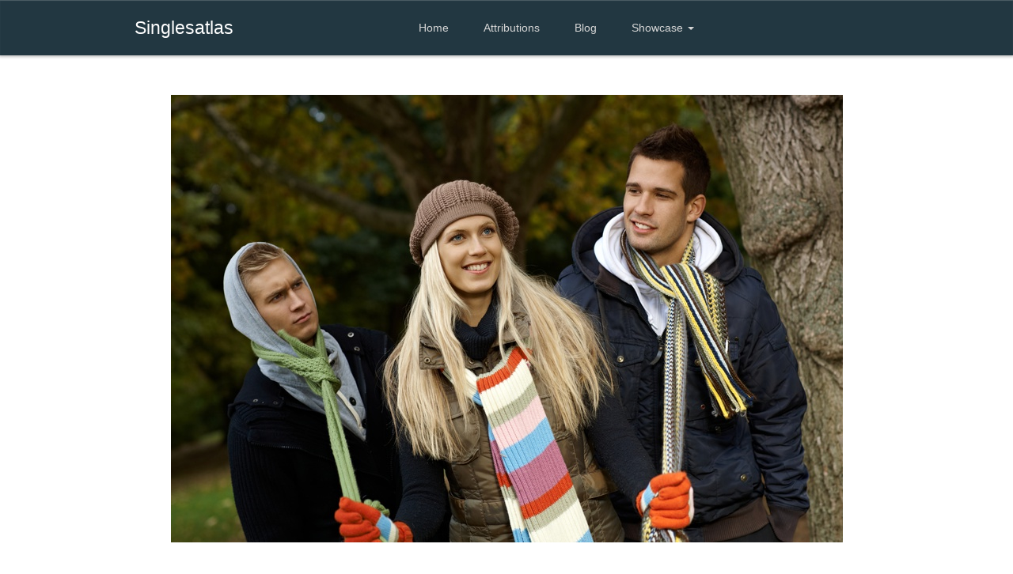

--- FILE ---
content_type: text/html; charset=UTF-8
request_url: https://singlesatlas.com/posts/single-men-in-abundance-south-of-central-conroe+the-woodlands-metropolitan-area.php
body_size: 3695
content:
<!DOCTYPE HTML>
<html>
	<head>
		<meta http-equiv="content-type" content="text/html; charset=utf-8" />
		<title>Single men in abundance south of central Conroe&mdash;The Woodlands Metropolitan Area</title>
		<meta name="description" content="Statistical information about sex ratios in Conroe&mdash;The Woodlands Metropolitan Area" />
	  		<meta name="keywords" content="" />
		     <link rel="stylesheet" type="text/css" href="../css/goodshare-light.min.css">

	<meta name="viewport" content="width=device-width, initial-scale=1.0" />

	<!-- stylesheets -->
	<link rel="stylesheet" type="text/css" href="css/compiled/theme.css">
	<link rel="stylesheet" type="text/css" href="css/vendor/font-awesome.min.css">
	<link rel="stylesheet" type="text/css" href="css/vendor/icomoon.css">

	<!-- javascript -->
	<script src="https://ajax.googleapis.com/ajax/libs/jquery/1.10.2/jquery.min.js"></script>
	<script src="js/bootstrap/bootstrap.min.js"></script>
	<script src="js/theme.js"></script>

	<!--[if lt IE 9]>
      <script src="https://html5shim.googlecode.com/svn/trunk/html5.js"></script>
    <![endif]-->


<script>
  (function(i,s,o,g,r,a,m){i['GoogleAnalyticsObject']=r;i[r]=i[r]||function(){
  (i[r].q=i[r].q||[]).push(arguments)},i[r].l=1*new Date();a=s.createElement(o),
  m=s.getElementsByTagName(o)[0];a.async=1;a.src=g;m.parentNode.insertBefore(a,m)
  })(window,document,'script','//www.google-analytics.com/analytics.js','ga');

  ga('create', 'UA-59766635-1', 'auto');
  ga('send', 'pageview');

</script>

	</head>
	<body id="blogpost">
	  <!-- Go to www.addthis.com/dashboard to customize your tools -->
<script type="text/javascript" src="//s7.addthis.com/js/300/addthis_widget.js#pubid=ra-5568691263d6ea5b" async="async"></script>

	<header class="navbar navbar-inverse normal" role="banner">
  		<div class="container">
    		<div class="navbar-header">
		      	<button class="navbar-toggle" type="button" data-toggle="collapse" data-target=".bs-navbar-collapse">
			        <span class="icon-bar"></span>
			        <span class="icon-bar"></span>
			        <span class="icon-bar"></span>
		      	</button>
      			<a href="https://singlesatlas.com" class="navbar-brand">Singlesatlas</a>
    		</div>
    		<nav class="collapse navbar-collapse bs-navbar-collapse" role="navigation">
      			<ul class="nav navbar-nav">
				 <li><a href="https://singlesatlas.com">Home</a></li>
				 <li><a href="attributions.php">Attributions</a></li>
				 <li><a href="blog.php">Blog</a></li>
      				<li class="dropdown">
        				<a href="#" class="dropdown-toggle" data-toggle="dropdown">
          					Showcase <b class="caret"></b>
          				</a>
          				<ul class="dropdown-menu">
							<li><a href="american-women-abundance.php">American women</a></li>
							<li><a href="american-links.php">American men</a></li>
				        </ul>
        			</li>
      			</ul>
    		</nav>
  		</div>
	</header>

	<div id="blogpost-wrapper">
		<div class="container">
			<div class="row">
				<div class="col-md-12">
					<div class="main-pic">
						<img src="images/fotolia_46935744_s.jpg" class="img-responsive" alt="blogpost" />
					</div>					
				</div>
			</div>

			<div class="row">
				<div class="col-md-12 post">
					<div class="title">
									Single men in abundance south of central Conroe&mdash;The Woodlands Metropolitan Area
                                                                   </div>
					<div class="subtitle">
						According to data released in 2015 by U.S. Census Bureau
					</div>

					<div class="author">
						<img src="../images/singlesatlas-logo.png" class="avatar" alt="author" />
						By Singlesatlas, May 28, 2015
					</div>
					<div class="content">
								<p>
										<div class="addthis_sharing_toolbox"></div>This page illustrates conditions for finding unmarried men in the urbanized area Conroe&mdash;The Woodlands in the state of Texas.
								</p>

<figure><div style="width:100%;padding-top:100%;padding-top:85vh;position:relative; background-color:#ccc"> <iframe style="position:absolute;width:100%;height:100%;top:0;left:0;" src="https://singlesatlas.com/cities&map=8c003e5a29abd2c507ac2669d114a16f9ea700" allowfullscreen></iframe> </div>
 <figcaption>The amount of unmarried men compared to unmarried women varies a lot across Conroe&mdash;The Woodlands Metropolitan Area</figcaption></figure>
										<h3>The scenario</h3>
									<p>
										We will jump straight to an example that we will concentrate on for the remainder of the article. Let's assume you are a woman, looking for men in the 30-39 age range. According to data released by the American Community Survey (2015 edition) there are 126 unmarried men for every 100 unmarried women living in Conroe&mdash;The Woodlands Metropolitan Area in this group. <p>
									</p>
									<p>
										<blockquote>&quot;When looking for someone to love, you may have wondered which neighborhoods have the highest concentration of men.&quot;</blockquote>This is, however, the average for the urbanized area as a whole. But when looking for someone to love, you may have wondered which neighborhoods have the highest concentration of men.  A clickable list of locations with the highest number of men per 100 women is available in a window on the interactive map. You can therefore easily see that if you travel perhaps thirty miles down south from the center to Houston the number of potential suitors could be considerably higher. This is because a higher amount of unmarried men compared to unmarried women live there, in the selected age range.
									</p>
   <p><i>The article continues below</i></p>
<figure><div style="width:100%;padding-top:85vh;position:relative; background-color:#ccc"> <iframe id="iframe2" style="position:absolute;width:100%;height:100%;top:0;left:0;" src="" waitsrc="https://singlesatlas.com/cities&map=8c07920d54b03e6580b9333598a54cfcf53800" allowfullscreen></iframe> </div>
 <figcaption>Plenty of single men waiting to be found in Houston 77002</figcaption></figure>
										<h3>Area of abundance in Houston</h3>
									<p>
										The statistics show that 261 unmarried women live in ZIP code area 77002 of Houston, as shown on the map above. In the same age group, 1636 unmarried men live there. So, for every 100 women, there will be 627 men to choose from.  In theory, your chances should be good!<p>Now you have an edge in the dating market. Maybe this is even your favorite posh fashion district, filled with cultural events and trendy cafes. But maybe it isn't. We have no idea. Not to worry. The area of abundance was selected through an automatic process giving us a place with a good gender ratio for women looking to mate, and at the same time not sparsely populated. There are many other areas with a high proportion of men, easily identified in green on the map.</p><p>Your hunt can in fact span the whole planet. We have data for nearly every country there is, and for many of them down to a local level. Have a go yourself, and feel free to leave your comments below.</p>
									</p>
						</div>

	  
<div id="disqus_thread">Comments will load here ...</div>

<script type="text/javascript">

// When page has loaded, do this:
$(function() {
  var ds_loaded = false; 
  var iframe2_loaded = false; 
  window.disqus_developer = 1;
  window.disqus_shortname = 'singlesatlas';
  
  function check(){
    //console.log("check");

    // Update height of map
    $("figure div").css("padding-top", parseInt($(window).height()) * 0.85 + "px");
    $("figure div").css("padding-top", "85vh"); // Better, but not supported in all browsers

    var dsqtop = $("#disqus_thread").offset().top - 150;
    var iframe2top = $("#iframe2").offset().top - 150;
    
    if ( !ds_loaded && $(window).scrollTop() + $(window).height() > dsqtop ) {
      //console.log("check go");
      
      var dsq = document.createElement('script'); dsq.type = 'text/javascript'; dsq.async = true;
      dsq.src = '//' + disqus_shortname + '.disqus.com/embed.js';
      (document.getElementsByTagName('head')[0] || document.getElementsByTagName('body')[0]).appendChild(dsq);
      ds_loaded = true;
    }
    
    if ( !iframe2_loaded && $(window).scrollTop() + $(window).height() > iframe2top ) {
      console.log("updating iframe2");
      var waitsrc = $("#iframe2").attr("waitsrc");
      console.log("setting src:", waitsrc);
      $("#iframe2").attr("src", waitsrc);
      iframe2_loaded = true;
    }
    
  }
  
  $(window).scroll(check);


  })

</script>


					<!- div class="share">
									<ul class="icons" id="socialshare" style="background-color:white">
					</div -->
					<!-- div class="other-posts">
						<a href="#" class="prev">
							← New York
						</a>
						<a href="#" class="next pull-right">
							Seattle →
						</a>
					</div -->					
				</div>
	
	</div>
	<div id="footer">
		<div class="container">
			<div class="row">
				<div class="col-md-3 copyright">
					Singlesatlas &copy; 2020
	  				<!-- Go to www.addthis.com/dashboard to customize your tools -->
					<div class="addthis_horizontal_follow_toolbox"></div>
				</div>
				<!-- div class="col-md-6 menu">
					<ul>
	      				<li class="active">
	          				<a href="features.html">Features</a>
	        			</li>
	        			<li>
	        				<a href="services.html">Services</a>
	        			</li>
	        			<li>
	          				<a href="pricing.html">Pricing</a>
	        			</li>
	        			<li>
	          				<a href="support.html">Support</a>
	        			</li>
	        			<li>
	          				<a href="blog.html">Blog</a>
	        			</li>
	      			</ul>
				</div -->
			</div>
		</div>
</body>
</html>

	</body>
</html>

--- FILE ---
content_type: text/html; charset=utf-8
request_url: https://singlesatlas.com/cities&map=8c003e5a29abd2c507ac2669d114a16f9ea700
body_size: 19951
content:

<!doctype html >
<html style="margins:0px;" xmlns="https://www.w3.org/1999/xhtml" xml:lang="en" lang="en">
<head prefix="og: https://ogp.me/ns#">
<meta http-equiv='Content-Type' content='text/html; charset=utf-8'>
<meta content='width=device-width, initial-scale=1.0, maximum-scale=1.0, user-scalable=0' name='viewport' >

<script type="text/javascript">
/*
    window.smartlook||(function(d) {
    var o=smartlook=function(){ o.api.push(arguments)},h=d.getElementsByTagName('head')[0];
    var c=d.createElement('script');o.api=new Array();c.async=true;c.type='text/javascript';
    c.charset='utf-8';c.src='https://rec.smartlook.com/recorder.js';h.appendChild(c);
    })(document);
    smartlook('init', 'cdbfc589136dd3ead5e49b53c6760da4979ae62a');
*/
</script>

                                                                        
<link rel="stylesheet" href="https://ajax.googleapis.com/ajax/libs/jqueryui/1.11.2/themes/le-frog/jquery-ui.css" />
<link rel="stylesheet" href="https://unpkg.com/leaflet@1.6.0/dist/leaflet.css" />

<link rel="alternate" hreflang="x-default" href="https://singlesatlas.com/cities/8c003e5a29abd2c507ac2669d114a16f9ea700"/>
<link rel="alternate" hreflang="en" href="https://singlesatlas.com/en/cities/8c003e5a29abd2c507ac2669d114a16f9ea700" />
<link rel="alternate" hreflang="de" href="https://singlesatlas.com/de/cities/8c003e5a29abd2c507ac2669d114a16f9ea700" />
<link rel="alternate" hreflang="ja" href="https://singlesatlas.com/ja/cities/8c003e5a29abd2c507ac2669d114a16f9ea700" />
<link rel="alternate" hreflang="ru" href="https://singlesatlas.com/ru/cities/8c003e5a29abd2c507ac2669d114a16f9ea700" />
<link rel="alternate" hreflang="fr" href="https://singlesatlas.com/fr/cities/8c003e5a29abd2c507ac2669d114a16f9ea700" />
<link rel="alternate" hreflang="it" href="https://singlesatlas.com/it/cities/8c003e5a29abd2c507ac2669d114a16f9ea700" />
<link rel="alternate" hreflang="cs" href="https://singlesatlas.com/cs/cities/8c003e5a29abd2c507ac2669d114a16f9ea700" />
<link rel="alternate" hreflang="es" href="https://singlesatlas.com/es/cities/8c003e5a29abd2c507ac2669d114a16f9ea700" />
<link rel="alternate" hreflang="nb" href="https://singlesatlas.com/nb/cities/8c003e5a29abd2c507ac2669d114a16f9ea700" />
<link rel="alternate" hreflang="sv" href="https://singlesatlas.com/sv/cities/8c003e5a29abd2c507ac2669d114a16f9ea700" />
<link rel="alternate" hreflang="fi" href="https://singlesatlas.com/fi/cities/8c003e5a29abd2c507ac2669d114a16f9ea700" />
<link rel="alternate" hreflang="da" href="https://singlesatlas.com/da/cities/8c003e5a29abd2c507ac2669d114a16f9ea700" />
<link rel="alternate" hreflang="pl" href="https://singlesatlas.com/pl/cities/8c003e5a29abd2c507ac2669d114a16f9ea700" />
<link rel="alternate" hreflang="uk" href="https://singlesatlas.com/uk/cities/8c003e5a29abd2c507ac2669d114a16f9ea700" />
<link rel="alternate" hreflang="lv" href="https://singlesatlas.com/lv/cities/8c003e5a29abd2c507ac2669d114a16f9ea700" />
<link rel="alternate" hreflang="th" href="https://singlesatlas.com/th/cities/8c003e5a29abd2c507ac2669d114a16f9ea700" />
<link rel="alternate" hreflang="ko" href="https://singlesatlas.com/ko/cities/8c003e5a29abd2c507ac2669d114a16f9ea700" />
<link rel="alternate" hreflang="hi" href="https://singlesatlas.com/hi/cities/8c003e5a29abd2c507ac2669d114a16f9ea700" />
<link rel="alternate" hreflang="el" href="https://singlesatlas.com/el/cities/8c003e5a29abd2c507ac2669d114a16f9ea700" />
<link rel="alternate" hreflang="ar" href="https://singlesatlas.com/ar/cities/8c003e5a29abd2c507ac2669d114a16f9ea700" />
<link rel="alternate" hreflang="et" href="https://singlesatlas.com/et/cities/8c003e5a29abd2c507ac2669d114a16f9ea700" />
<link rel="alternate" hreflang="he" href="https://singlesatlas.com/he/cities/8c003e5a29abd2c507ac2669d114a16f9ea700" />
<link rel="alternate" hreflang="id" href="https://singlesatlas.com/id/cities/8c003e5a29abd2c507ac2669d114a16f9ea700" />
<link rel="alternate" hreflang="ro" href="https://singlesatlas.com/ro/cities/8c003e5a29abd2c507ac2669d114a16f9ea700" />
<link rel="alternate" hreflang="hu" href="https://singlesatlas.com/hu/cities/8c003e5a29abd2c507ac2669d114a16f9ea700" />
<link rel="alternate" hreflang="nl" href="https://singlesatlas.com/nl/cities/8c003e5a29abd2c507ac2669d114a16f9ea700" />
<link rel="alternate" hreflang="pt" href="https://singlesatlas.com/pt/cities/8c003e5a29abd2c507ac2669d114a16f9ea700" />
<link rel="alternate" hreflang="zh" href="https://singlesatlas.com/zh/cities/8c003e5a29abd2c507ac2669d114a16f9ea700" />
<meta property="og:title" content="World singles map. Set age, height and weight wishes. Travel.">
<meta property="og:url" content="https://singlesatlas.com/cities/8c003e5a29abd2c507ac2669d114a16f9ea700'">
<meta property="og:type" content="website">
<meta property="og:description" content="Cities: Smart map giving you statistically favorable places to look for a romance of the opposite sex. Based on Census data and other trusted sources.">
<meta property="og:image" content="https://singlesatlas.com/images/screen-cities-wide.png">
<meta property="og:image:type" content="image/png">
<meta property="og:image:width" content="799">
<meta property="og:image:height" content="600">
<meta property="fb:admins" content="100001554172733" />
<meta name="description" id="metadescription" content="Cities: Smart map giving you statistically favorable places to look for a romance of the opposite sex. Based on Census data and other trusted sources.">
<meta name="twitter:image:src" content="https://singlesatlas.com/images/screen-cities-full.png">
<meta name="twitter:card" content="summary_large_image">
<meta name="twitter:site" content="@singlesatlas" />
<meta name="twitter:description" content="Cities: Smart map giving you statistically favorable places to look for a romance of the opposite sex. Based on Census data and other trusted sources.">
<meta name="twitter:title" content="World singles map. Set age, height and weight wishes. Travel.">
<meta name="keywords" content="Cities: singles,single guys, single girls,unmarried,bachelors,atlas,map,dating,age group,height map,healthy weight,tall guys,tall girls,short girls,slim women,skinny,obese,overweight,fat,bmi,global,worldwide,sex ratio,gender ratio,ethnicity map,education map,countries,human sex ratio,population pyramid,world demographics">

<title>World singles map. Set age, height and weight wishes. Travel.</title>


<link rel="stylesheet" type="text/css" href="/singlestyle.40.css?3">
<!--link rel="stylesheet" type="text/css" href="/css/goodshare-light.min.css"-->


<script type="text/javascript">

var phpVars = { 
  PRODUCTION : 1,
  ZOOM : 9,
  LAT : 30.152,
  LNG : -95.498,
  VPHEIGHT : 90,
  VPWIDTH : 179,
  ORIGVPWIDTH : 600,
  PREFLANGIDX : -1,
  AUTOOPENFILTERS : 0,
  SLIDER_MIN : 18,
  SLIDER_MAX : 69,
  WOMEN_RANGE_MIN : 30,
  WOMEN_RANGE_MAX : 39,
  MEN_RANGE_MIN : 30,
  MEN_RANGE_MAX : 39,
  BMI_SLIDER_MIN : 15,
  BMI_SLIDER_MAX : 40,
  BMI_RANGE_MIN : 15,
  BMI_RANGE_MAX : 40,
  BMIYEAR_SLIDER_MIN : 1980,
  BMIYEAR_SLIDER_MAX : 2018,
  BMIYEAR_RATIO_VAL : 2018,
  HEIGHT_SLIDER_MIN : 140,
  HEIGHT_SLIDER_MAX : 220,
  HEIGHT_RANGE_MIN : 140,
  HEIGHT_RANGE_MAX : 220,
  FILTER_SLIDER_MIN : 0,
  FILTER_SLIDER_MAX : 100,
  FILTER_RANGE_MIN : 0,
  FILTER_RANGE_MAX : 100,
  MIN_SINGLES_SHOWSTAT : 30,
  MAXTOPCOUNT : 3500,
  edu_RANGE_MIN : 0,
  edu_RANGE_MAX : 100,
  eng_RANGE_MIN : 0,
  eng_RANGE_MAX : 100,
  cost_RANGE_MIN : 0,
  cost_RANGE_MAX : 100,
  ppp_RANGE_MIN : 0,
  ppp_RANGE_MAX : 100,
  poll_RANGE_MIN : 0,
  poll_RANGE_MAX : 100,
  safe_RANGE_MIN : 0,
  safe_RANGE_MAX : 100,
  gendereq_RANGE_MIN : 0,
  gendereq_RANGE_MAX : 100,
  life_RANGE_MIN : 0,
  life_RANGE_MAX : 100,
  demo_RANGE_MIN : 0,
  demo_RANGE_MAX : 100,
  VIEWPORT_OVERSCAN_RATIO : 0.1,
  INITIAL_GEOCHART : [[[30.1875,-95.462166,"Conroe",140.2855,6780,"140","3990",null,"us","","",4833,36.9339,"37","[]",51.813,"52",0],[30.252714,-95.329384,"Grangerland",499,188,"> 499","4531",null,"us","","",34,60.0064,"60","[]",299.4319,"299",0],[30.209379,-95.750778,"Magnolia",121.875,78,"122","6332",null,"us","","",64,29.2683,"29","[]",35.6707,"36",0],[30.34132,-95.085487,"Cleveland",163.7584,488,"164","5415",null,"us","","",298,71.7225,"72","[]",117.4516,"117",0],[29.760193,-95.369392,"Houston",112.2229,172757,"112","4754",null,"us","","",153941,46.6984,"47","[]",52.4063,"52",0],[30.093273,-95.987732,"Prairie View",86.8421,33,"87","7007",null,"us","","",38,5.7024,"  5.7","[]",4.9521,"  5.0",0],[29.784485,-95.221451,"Lake Conroe Northshore",499,18,"> 499","6105",null,"us","","The statistics at disposal are not proper enough<br>to show ratios.",0,12.0724," 12.1","[]",60.2414,"60",0],[30.097441,-96.078293,"Hempstead",194.2149,235,"194","4674",null,"us","","",121,52.9757,"53","[]",102.8866,"103",0],[29.786064,-95.951065,"Brookshire",167.5676,124,"168","5285",null,"us","","",74,40.3514,"40","[]",67.6159,"68",0],[30.046604,-94.885201,"Dayton",32.7563,492,"33","5534",null,"us","","",1502,41.5962,"42","[]",13.6254," 13.6",0],[30.387985,-96.087738,"Navasota",89.3617,168,"89","6632",null,"us","","",188,34.9345,"35","[]",31.2181,"31",0],[30.723526,-95.550774,"Huntsville",373.0832,2287,"373","5968",null,"us","","",613,69.8705,"70","[]",260.675,"261",0],[29.683332,-95.935837,"Weston Lakes",0,0,"0","7806",null,"us","","The statistics at disposal are not proper enough<br>to show ratios.",40,0,"0","[]",0,"0",0],[29.847721,-94.890755,"Mont Belvieu",58.8235,50,"59","6516",null,"us","","",85,19.4704," 19.5","[]",11.4532," 11.5",0],[30.057993,-94.795479,"Liberty",212.931,247,"213","6202",null,"us","","",116,52.2641,"52","[]",111.2864,"111",0],[29.780788,-96.157181,"Sealy",159.6774,99,"160","7289",null,"us","","",62,27.3179,"27","[]",43.6205,"44",0],[29.950226,-96.257187,"Bellville",54.4444,49,"54","5189",null,"us","","",90,17.7151," 17.7","[]",9.6449,"  9.6",0],[30.805746,-95.116325,"Onalaska",290.9091,192,"291","6769",null,"us","","",66,63.5551,"64","[]",184.8876,"185",0],[30.711029,-94.932991,"Livingston",86.9231,113,"87","6235",null,"us","","",130,32.0567,"32","[]",27.8647,"28",0],[30.166883,-96.397743,"Brenham",102.6239,352,"103","5272",null,"us","","",343,34.8205,"35","[]",35.7341,"36",0],[30.945187,-95.375496,"Trinity",48.3516,44,"48","7597",null,"us","","",91,19.5209," 19.5","[]",9.4387,"  9.4",0],[29.39941,-95.83773,"Needville",66.055,72,"66","6635",null,"us","","",109,40.7932,"41","[]",26.946,"27",0],[30.569576,-96.308296,"College Station",121.6387,5790,"122","3951",null,"us","","",4760,40.2729,"40","[]",48.9875,"49",0],[30.949911,-95.911621,"Madisonville",35.4839,66,"35","6328",null,"us","","",186,25.2294,"25","[]",8.9524,"  9.0",0],[29.589684,-96.33358,"Eagle Lake",143.5115,188,"144","5599",null,"us","","",131,82.4923,"82","[]",118.3859,"118",0],[29.383844,-94.902702,"Texas City",104.7588,3258,"105","7549",null,"us","","",3110,43.8003,"44","[]",45.8847,"46",0],[29.311638,-96.102737,"Wharton",97.543,397,"98","7819",null,"us","","",407,68.354,"68","[]",66.6745,"67",0],[29.706623,-96.539696,"Columbus",57.1429,84,"57","5453",null,"us","","",147,35.443,"35","[]",20.2532,"20",0],[29.143858,-95.645226,"West Columbia",44.3038,35,"44","7797",null,"us","","",79,10.3581," 10.4","[]",4.589,"  4.6",0],[29.820221,-94.384079,"Winnie",499,85,"> 499","7882",null,"us","","",0,32.8566,"33","[]",163.9544,"164",0],[29.301348,-94.797699,"Galveston",145.6849,2127,"146","5769",null,"us","","",1460,61.7488,"62","[]",89.9587,"90",0],[30.531315,-96.693031,"Caldwell",98.6667,74,"99","3729",null,"us","","",75,30.1426,"30","[]",29.7407,"30",0],[29.044415,-95.569115,"Brazoria",100,74,"100","5264",null,"us","","",74,31.9241,"32","[]",31.9241,"32",0],[29.034578,-95.407516,"Lake Jackson",76.4644,1462,"76","6113",null,"us","","",1912,29.8367,"30","[]",22.8145,"23",0],[30.775202,-94.415474,"Woodville",190,133,"190","7910",null,"us","","",70,65.9068,"66","[]",125.223,"125",0],[29.03886,-95.698563,"Sweeny",250.8475,148,"251","7510",null,"us","","",59,66.5767,"67","[]",167.006,"167",0],[30.349098,-94.177963,"Silsbee",137.1041,303,"137","7356",null,"us","","",221,51.3821,"51","[]",70.4469,"70",0],[31.318235,-95.456612,"Crockett",44.8148,121,"45","4042",null,"us","","",270,33.3609,"33","[]",14.9506," 15.0",0],[29.196642,-96.269684,"El Campo",107.6433,338,"108","5623",null,"us","","",314,49.6767,"50","[]",53.4736,"53",0],[28.968582,-95.455223,"Jones Creek",414.5161,257,"415","4859",null,"us","","",62,104.2596,"104","[]",432.173,"432",0],[30.080173,-94.126556,"Beaumont",107.472,4128,"107","5172",null,"us","","",3841,43.0148,"43","[]",46.2289,"46",0],[30.878525,-96.593025,"Hearne",499,177,"> 499","5906",null,"us","","",11,65.8237,"66","[]",328.4604,"328",0],[31.187132,-94.781044,"Diboll",499,255,"> 499","5566",null,"us","","",44,87.1497,"87","[]",434.877,"435",0],[29.905502,-96.876648,"La Grange",46.4286,91,"46","4971",null,"us","","",196,27.4344,"27","[]",12.7374," 12.7",0],[28.982758,-95.969398,"Bay City",152.7094,620,"153","5165",null,"us","","",406,55.3621,"55","[]",84.5431,"85",0],[30.182716,-96.936371,"Giddings",46.6887,141,"47","4480",null,"us","","",302,47.7642,"48","[]",22.3005,"22",0],[29.6819,-96.903038,"Schulenburg",499,73,"> 499","7280",null,"us","","",12,45.2573,"45","[]",225.8338,"226",0],[31.338242,-94.729095,"Lufkin",86.3287,1124,"86","6284",null,"us","","",1302,38.66,"39","[]",33.3747,"33",0],[29.884951,-93.939949,"Port Arthur",205.9706,7141,"206","6975",null,"us","","",3467,68.5567,"69","[]",141.2066,"141",0],[30.655476,-97.001373,"Rockdale",210.3448,61,"210","7133",null,"us","","",29,17.625," 17.6","[]",37.0732,"37",0],[30.008554,-97.159431,"Smithville",135.8974,159,"136","7381",null,"us","","",117,58.542,"59","[]",79.557,"80",0],[30.853245,-96.976929,"Cameron",7.6923,16,"  7.7","5313",null,"us","","The statistics at disposal are not proper enough<br>to show ratios.",208,5.3121,"  5.3","[]",0.4086,"  0.4",0],[30.920198,-93.996574,"Jasper",32.3636,89,"32","4833",null,"us","","",275,18.5998," 18.6","[]",6.0196,"  6.0",0],[28.978596,-96.646088,"Edna",110,154,"110","5618",null,"us","","",140,43.7252,"44","[]",48.0977,"48",0],[30.110495,-97.315269,"Bastrop",249.0741,538,"249","3472",null,"us","","",216,57.1004,"57","[]",142.2223,"142",0],[28.708046,-96.217468,"Palacios",314.2857,176,"314","6834",null,"us","","",56,63.4463,"63","[]",199.4026,"199",0],[31.762115,-95.630791,"Palestine",64.8871,316,"65","6836",null,"us","","",487,26.6869,"27","[]",17.3164," 17.3",0],[31.603514,-94.655487,"Nacogdoches",99.4667,746,"99","6616",null,"us","","",750,30.5088,"31","[]",30.346,"30",0],[31.627115,-96.283859,"Teague",53.8462,42,"54","7541",null,"us","","",78,20.5078,"21","[]",11.0427," 11.0",0],[30.349653,-97.37027,"Elgin",119.9203,301,"120","5632",null,"us","","",251,48.9909,"49","[]",58.75,"59",0],[31.524338,-96.533867,"Groesbeck",231.5789,88,"232","5851",null,"us","","",38,43.1796,"43","[]",99.9948,"100",0],[30.190763,-93.581268,"Vinton",85.1852,92,"85","7685",null,"us","","",108,67.7467,"68","[]",57.7101,"58",0],[31.306288,-96.898041,"Marlin",21.2644,37,"21","6385",null,"us","","",174,10.6169," 10.6","[]",2.2576,"  2.3",0],[31.796005,-95.150223,"Rusk",210.2041,206,"210","7174",null,"us","","",98,77.3854,"77","[]",162.6673,"163",0],[31.724613,-96.165245,"Fairfield",97,97,"97","5685",null,"us","","",100,50.207,"50","[]",48.7008,"49",0],[29.287746,-97.151932,"Yoakum",102.5862,119,"103","7931",null,"us","","",116,33.9128,"34","[]",34.7899,"35",0],[30.570755,-97.409447,"Taylor",266.573,949,"267","7536",null,"us","","",356,88.2462,"88","[]",235.2407,"235",0],[31.67989,-96.482201,"Mexia",111.0687,291,"111","6443",null,"us","","",262,63.551,"64","[]",70.5853,"71",0],[30.794912,-97.42556,"Bartlett",45.7143,16,"46","5156",null,"us","","The statistics at disposal are not proper enough<br>to show ratios.",35,19.5838," 19.6","[]",8.9526,"  9.0",0],[30.340763,-97.556946,"Manor",55.5985,144,"56","6358",null,"us","","",259,32.491,"32","[]",18.0645," 18.1",0],[30.450478,-93.43322,"DeQuincy",92,92,"92","4130",null,"us","","",100,36.2633,"36","[]",33.3622,"33",0],[29.501625,-97.452492,"Gonzales",76.5432,186,"77","4508",null,"us","","",243,43.9924,"44","[]",33.6732,"34",0],[31.963778,-95.270508,"Jacksonville",53.0075,282,"53","6002",null,"us","","",532,32.3543,"32","[]",17.1502," 17.2",0],[28.614998,-96.626091,"Port Lavaca",41.2463,139,"41","6988",null,"us","","",337,18.4399," 18.4","[]",7.6058,"  7.6",0],[31.098234,-97.342781,"Temple",88.9106,2277,"89","7544",null,"us","","",2561,36.5789,"37","[]",32.5225,"33",0],[30.120832,-97.635277,"Elroy",230.5882,196,"231","5648",null,"us","","",85,71.4286,"71","[]",164.7059,"165",0],[28.805267,-97.003601,"Victoria",99.8888,1797,"100","7672",null,"us","","",1799,41.8627,"42","[]",41.8162,"42",0],[29.093864,-97.289154,"Cuero",499,457,"> 499","5507",null,"us","","",54,80.9996,"81","[]",404.1882,"404",0],[29.884945,-97.669998,"Lockhart",60.3704,326,"60","6239",null,"us","","",540,37.9511,"38","[]",22.9112,"23",0],[29.680508,-97.647499,"Luling",499,195,"> 499","6286",null,"us","","",32,51.6419,"52","[]",257.6933,"258",0],[30.267153,-97.743057,"Austin",121.2723,67887,"121","5132",null,"us","","",55979,60.4752,"60","[]",73.3396,"73",0],[30.226595,-93.217377,"Lake Charles",106.7337,4565,"107","6100",null,"us","","",4277,47.6195,"48","[]",50.8261,"51",0],[31.549334,-97.146667,"Waco",101.4026,4627,"101","7694",null,"us","","",4563,38.163,"38","[]",38.6983,"39",0],[31.79545,-94.179085,"Center",49.2754,68,"49","5355",null,"us","","",138,25.4968,"25","[]",12.5636," 12.6",0],[30.846306,-93.289055,"DeRidder",90.2637,445,"90","4131",null,"us","","",493,46.9756,"47","[]",42.4019,"42",0],[32.169598,-96.012466,"Malakoff",70,126,"70","6335",null,"us","","",180,59.322,"59","[]",41.5254,"42",0],[32.204872,-95.855522,"Athens",153.0435,176,"153","3408",null,"us","","",115,23.583,"24","[]",36.0923,"36",0],[32.153217,-94.799377,"Henderson",189.7727,835,"190","4677",null,"us","","",440,82.6324,"83","[]",156.8137,"157",0],[31.444056,-97.40918,"McGregor",160.8696,148,"161","6305",null,"us","","",92,48.8933,"49","[]",78.6544,"79",0],[32.095428,-96.468872,"Corsicana",96.5785,621,"97","4009",null,"us","","",643,45.1768,"45","[]",43.6311,"44",0],[29.883274,-97.941391,"San Marcos",151.3749,2257,"151","7255",null,"us","","",1491,42.1294,"42","[]",63.7734,"64",0],[31.802383,-97.091667,"West",122.2222,55,"122","7795",null,"us","","",45,34.5912,"35","[]",42.2781,"42",0],[31.117119,-97.727798,"Killeen",131.9794,7441,"132","4921",null,"us","","",5638,47.9743,"48","[]",63.3162,"63",0],[30.236874,-93.013763,"Iowa",61.0329,130,"61","5986",null,"us","","",213,62.47,"62","[]",38.1272,"38",0],[30.189735,-97.98381,"Belterra",350,56,"350","5192",null,"us","","",16,18.241," 18.2","[]",63.8436,"64",0],[31.143518,-93.261002,"Leesville",138.7097,387,"139","6174",null,"us","","",279,65.6377,"66","[]",91.0459,"91",0],[30.460197,-97.98835,"Lago Vista",67.3004,177,"67","6096",null,"us","","",263,43.9315,"44","[]",29.5661,"30",0],[32.351261,-95.301064,"Tyler",103.5489,3443,"104","7627",null,"us","","",3325,38.3207,"38","[]",39.6807,"40",0],[29.568842,-97.964729,"Seguin",61.1534,562,"61","7298",null,"us","","",919,35.8578,"36","[]",21.9283,"22",0],[31.568785,-93.484062,"Many",103.6496,142,"104","6365",null,"us","","",137,88.4735,"88","[]",91.7025,"92",0],[32.157383,-94.337418,"Carthage",74.6914,121,"75","5336",null,"us","","",162,34.6705,"35","[]",25.8959,"26",0],[32.334587,-96.15136,"Gun Barrel City",104.1667,325,"104","4587",null,"us","","",312,31.0559,"31","[]",32.3499,"32",0],[30.028269,-98.111122,"Woodcreek",57.8947,22,"58","7899",null,"us","","The statistics at disposal are not proper enough<br>to show ratios.",38,6.414,"  6.4","[]",3.7134,"  3.7",0],[32.386261,-94.875771,"Kilgore",99.3697,473,"99","4919",null,"us","","",476,44.1808,"44","[]",43.9024,"44",0],[31.089108,-93.057617,"Fort Polk",404.4444,364,"404","5734",null,"us","","",90,38.6576,"39","[]",156.3485,"156",0],[30.23604,-92.822647,"Welsh",86.8421,99,"87","7791",null,"us","","",114,64.6214,"65","[]",56.1186,"56",0],[31.435163,-97.743912,"Gatesville",54.9683,780,"55","5776",null,"us","","",1419,62.1316,"62","[]",34.1527,"34",0],[32.01099,-97.130005,"Hillsboro",97.4747,193,"97","4699",null,"us","","",198,37.7617,"38","[]",36.8081,"37",0],[32.513226,-95.41967,"Lindale",29.3051,97,"29","6213",null,"us","","",331,16.0996," 16.1","[]",4.718,"  4.7",0],[32.52486,-95.637184,"Van",123.5294,63,"124","7657",null,"us","","",51,39.0577,"39","[]",48.2477,"48",0],[32.329311,-96.625267,"Ennis",75.656,519,"76","5653",null,"us","","",686,44.1027,"44","[]",33.3663,"33",0],[29.875217,-98.262512,"Canyon Lake",55.4795,81,"55","5318",null,"us","","",146,21.981,"22","[]",12.1949," 12.2",0],[28.305285,-97.275269,"Refugio",195.7447,92,"196","7080",null,"us","","",47,52.9649,"53","[]",103.6759,"104",0],[31.782379,-97.576683,"Clifton",79.2079,80,"79","5418",null,"us","","",101,39.3507,"39","[]",31.1689,"31",0],[32.556522,-95.863297,"Canton",190.2439,156,"190","5316",null,"us","","",82,63.9606,"64","[]",121.6812,"122",0],[30.758238,-98.228355,"Burnet",42.9012,139,"43","3707",null,"us","","",324,37.2355,"37","[]",15.9745," 16.0",0],[30.578245,-98.272797,"Marble Falls",256.5217,354,"257","6369",null,"us","","",138,80.6562,"81","[]",206.9007,"207",0],[32.037663,-93.70018,"Mansfield",86.9081,312,"87","6359",null,"us","","",359,81.0179,"81","[]",70.4111,"70",0],[32.500706,-94.740486,"Longview",101.3947,2908,"101","6258",null,"us","","",2868,45.2924,"45","[]",45.9241,"46",0],[28.819147,-97.84861,"Kenedy",397.351,600,"397","6049",null,"us","","",151,136.7989,"137","[]",543.5718,"544",0],[28.884977,-97.900833,"Karnes City",108.4034,129,"108","4885",null,"us","","",119,63.2663,"63","[]",68.5828,"69",0],[30.080765,-92.671532,"Lake Arthur",77.0492,47,"77","4976",null,"us","","",61,26.8112,"27","[]",20.6578,"21",0],[30.222427,-92.657082,"Jennings",79.5455,280,"80","6014",null,"us","","",352,48.9596,"49","[]",38.9451,"39",0],[32.504314,-94.574097,"Hallsville",0,0,"0","5862",null,"us","","The statistics at disposal are not proper enough<br>to show ratios.",60,0,"0","[]",0,"0",0],[31.063784,-98.181694,"Lampasas",238.0952,300,"238","6134",null,"us","","",126,70.2741,"70","[]",167.3192,"167",0],[30.544722,-98.368332,"Horseshoe Bay",127.5,102,"127","5956",null,"us","","",80,59.3368,"59","[]",75.6545,"76",0],[32.663189,-95.488289,"Mineola",49.6296,67,"50","6484",null,"us","","",135,22.7582,"23","[]",11.2948," 11.3",0],[29.133577,-98.15612,"Floresville",165.8065,257,"166","5714",null,"us","","",155,60.3995,"60","[]",100.1463,"100",0],[30.58695,-98.381668,"Granite Shoals",74.8031,95,"75","5816",null,"us","","",127,27.6002,"28","[]",20.6458,"21",0],[32.673466,-95.709404,"Grand Saline",98.1481,106,"98","4528",null,"us","","",108,55.2947,"55","[]",54.2708,"54",0],[28.020573,-97.054436,"Rockport",178.6624,561,"179","7140",null,"us","","",314,50.5405,"51","[]",90.297,"90",0],[32.589024,-96.308868,"Kaufman",117.8082,172,"118","4887",null,"us","","",146,46.7264,"47","[]",55.0476,"55",0],[30.816751,-92.658554,"Oakdale",499,627,"> 499","6731",null,"us","","",65,110.4651,"110","[]",551.2209,"551",0],[32.544872,-94.367416,"Marshall",102.7708,408,"103","6393",null,"us","","",397,30.4773,"30","[]",31.3218,"31",0],[30.658241,-98.440582,"Kingsland",92.1053,70,"92","6069",null,"us","","",76,16.6508," 16.7","[]",15.3363," 15.3",0],[32.709297,-96.008301,"Wills Point",414.2857,58,"414","7860",null,"us","","",14,31.3344,"31","[]",129.814,"130",0],[32.728748,-94.942436,"Gilmer",120.7792,186,"121","4484",null,"us","","",154,58.7863,"59","[]",71.0017,"71",0],[31.760719,-93.086273,"Natchitoches",125.9615,655,"126","6631",null,"us","","",520,49.92,"50","[]",62.88,"63",0],[29.674911,-98.480888,"Emerald Bay",0,0,"0","4272",null,"us","","The statistics at disposal are not proper enough<br>to show ratios.",17,0,"0","[]",0,"0",0],[28.400831,-97.748329,"Beeville",197.8313,821,"198","3506",null,"us","","",415,67.2951,"67","[]",133.1308,"133",0],[32.795959,-95.451065,"Quitman",72.9323,97,"73","7047",null,"us","","",133,53.6208,"54","[]",39.1069,"39",0],[27.915291,-97.146706,"Ingleside",130.1038,376,"130","5980",null,"us","","",289,35.2555,"35","[]",45.8688,"46",0],[32.433475,-97.102509,"Venus",286.0759,452,"286","7664",null,"us","","",158,147.1354,"147","[]",420.919,"421",0],[32.735962,-96.275253,"Terrell",130.5389,654,"131","7547",null,"us","","",501,63.0544,"63","[]",82.3105,"82",0],[30.494368,-92.417633,"Eunice",181.8519,491,"182","4301",null,"us","","",270,67.8364,"68","[]",123.3618,"123",0],[32.406532,-97.211678,"Alvarado",49.2308,32,"49","5068",null,"us","","",65,11.7777," 11.8","[]",5.7983,"  5.8",0],[30.633808,-92.419296,"Mamou",0,0,"0","6341",null,"us","","The statistics at disposal are not proper enough<br>to show ratios.",140,0,"0","[]",0,"0",0],[29.424122,-98.493629,"San Antonio",110.7682,67511,"111","7236",null,"us","","",60948,51.66,"52","[]",57.2229,"57",0],[30.214092,-92.374573,"Crowley",146.3235,597,"146","5501",null,"us","","",408,70.5757,"71","[]",103.2689,"103",0],[32.347645,-97.386681,"Cleburne",130.7815,820,"131","5408",null,"us","","",627,36.0297,"36","[]",47.1202,"47",0]],7.6923,218.18729881393625,16,36297.902904248265,100,100,[null,{"max":499,"values":[[499,"< >","4531"],[499,"< >","7280"],[499,"< >","6286"],[499,"< >","5507"],[499,"< >","6105"],[499,"< >","5566"],[499,"< >","5906"],[499,"< >","6731"],[499,"< >","7882"],[414.516,"415","4859"],[414.286,"414","7860"],[404.444,"404","5734"],[397.351,"397","6049"],[373.083,"373","5968"],[350,"350","5192"],[314.286,"314","6834"],[290.909,"291","6769"],[286.076,"286","7664"],[266.573,"267","7536"],[256.522,"257","6369"],[250.848,"251","7510"],[249.074,"249","3472"],[238.095,"238","6134"],[231.579,"232","5851"],[230.588,"231","5648"],[212.931,"213","6202"],[210.345,"210","7133"],[210.204,"210","7174"],[205.971,"206","6975"],[197.831,"198","3506"],[195.745,"196","7080"],[194.215,"194","4674"],[190.244,"190","5316"],[190,"190","7910"],[189.773,"190","4677"],[181.852,"182","4301"],[178.662,"179","7140"],[167.568,"168","5285"],[165.807,"166","5714"],[163.758,"164","5415"],[160.87,"161","6305"],[159.677,"160","7289"],[153.044,"153","3408"],[152.709,"153","5165"],[151.375,"151","7255"],[146.324,"146","5501"],[145.685,"146","5769"],[143.512,"144","5599"],[140.286,"140","3990"],[138.71,"139","6174"],[137.104,"137","7356"],[135.897,"136","7381"],[131.979,"132","4921"],[130.782,"131","5408"],[130.539,"131","7547"],[130.104,"130","5980"],[127.5,"128","5956"],[125.962,"126","6631"],[123.529,"124","7657"],[122.222,"122","7795"],[121.875,"122","6332"],[121.639,"122","3951"],[121.272,"121","5132"],[120.779,"121","4484"],[119.92,"120","5632"],[117.808,"118","4887"],[112.223,"112","4754"],[111.069,"111","6443"],[110.768,"111","7236"],[110,"110","5618"],[108.403,"108","4885"],[107.643,"108","5623"],[107.472,"107","5172"],[106.734,"107","6100"],[104.759,"105","7549"],[104.167,"104","4587"],[103.65,"104","6365"],[103.549,"104","7627"],[102.771,"103","6393"],[102.624,"103","5272"],[102.586,"103","7931"],[101.403,"101","7694"],[101.395,"101","6258"],[100,"100","5264"],[99.889,"100","7672"],[99.467,"99","6616"],[99.37,"99","4919"],[98.667,"99","3729"],[98.148,"98","4528"],[97.543,"98","7819"],[97.475,"97","4699"],[97,"97","5685"],[96.579,"97","4009"],[92.105,"92","6069"],[92,"92","4130"],[90.264,"90","4131"],[89.362,"89","6632"],[88.911,"89","7544"],[86.923,"87","6235"],[86.908,"87","6359"],[86.842,"87","7791"],[86.842,"87","7007"],[86.329,"86","6284"],[85.185,"85","7685"],[79.546,"80","6014"],[79.208,"79","5418"],[77.049,"77","4976"],[76.543,"77","4508"],[76.464,"76","6113"],[75.656,"76","5653"],[74.803,"75","5816"],[74.691,"75","5336"],[72.932,"73","7047"],[70,"70","6335"],[67.3,"67","6096"],[66.055,"66","6635"],[64.887,"65","6836"],[61.153,"61","7298"],[61.033,"61","5986"],[60.37,"60","6239"],[58.824,"59","6516"],[57.895,"58","7899"],[57.143,"57","5453"],[55.599,"56","6358"],[55.48,"55","5318"],[54.968,"55","5776"],[54.444,"54","5189"],[53.846,"54","7541"],[53.008,"53","6002"],[49.63,"50","6484"],[49.275,"49","5355"],[49.231,"49","5068"],[48.352,"48","7597"],[46.689,"47","4480"],[46.429,"46","4971"],[45.714,"46","5156"],[44.815,"45","4042"],[44.304,"44","7797"],[42.901,"43","3707"],[41.246,"41","6988"],[35.484,"35","6328"],[32.756,"33","5534"],[32.364,"32","4833"],[29.305,"29","6213"],[21.264,"21","6385"],[7.692,"8","5313"]]},null,null],402037,350511,"searchcities"],
  ISOMAP_STR : {"norway":"NO","russia":"RU","canada":"CA","sweden":"SE","denmark":"DK","latvia":"LV","czech":"CZ","global":"global","usa":"US","germany":"DE","ukraine":"UA","poland":"PL","thailand":"TH","philippines":"PH","japan":"JP","finland":"FI","hungary":"HU","italy":"IT","france":"FR","ireland":"IE","cities":"cities","england":"GB","switzerland":"CH","southkorea":"KR","china":"CN","belgium":"BE","netherlands":"NL","austria":"AT","australia":"AU","romania":"RO","usaurban":"US2","belarus":"BY","spain":"ES","india":"IN","portugal":"PT","academic":"US3","mexico":"MX","turkey":"TR","colombia":"CO","argentina":"AR","newzealand":"NZ","southafrica":"ZA","euroregions":"EUNUTS3"},
  ISORTMAP_STR : {"World":"world","Norway":"NO","Russia":"RU","Canada":"CA","Sweden":"SE","Denmark":"DK","OldEngland":"GB1_old","Latvia":"LV","UNECE":"UNECE","Czech Republic":"CZ","Global":"global","USA":"US","Germany":"DE","Ukraine":"UA","Poland":"PL","Thailand":"TH","Philippines":"PH","Japan":"JP","United Kingdom":"GB2_old","Finland":"FI","Hungary":"HU","Italy":"IT","France":"FR","Ireland":"IE","Cities":"cities","USA1":"US1","England":"GB","United Kingdom not":"GB1","Switzerland":"CH","South Korea":"KR","Canada not":"CA2","China":"CN","Belgium":"BE","Netherlands":"NL","Austria":"AT","Australia":"AU","Romania":"RO","USA urban only":"US2","Belarus":"BY","Spain":"ES","USA Race Total":"USRT","USA Race White":"US5RA","USA Race Black":"US5RB","USA Race American Indian and Alaskan Native":"US5RC","USA Race Asian":"US5RD","USA Race Pacific":"US5RE","USA Race Other":"US5RF","USA Race Mixed":"US5RG","USA Race White without Hispanic":"US5RH","USA Race Hispanic or Latino":"US5RI","USA Education Urban":"USEA","USA Education Zipcodes":"US4EA","India":"IN","Portugal":"PT","USA academies":"US3","Russia1":"RU2","Mexico":"MX","Turkey":"TR","Colombia":"CO","Argentina":"AR","New Zealand":"NZ","South Africa":"ZA","European regions":"EUNUTS3","European regions2":"EUNUTS2","European regions1":"EUNUTS1","USA4":"US4","USA5":"US5","USA Education State":"US5EA"},
  SOURCEMAP_STR : {"world":"","noold":"2016, SSB. Statistics Norway 2016","ru":"2010, Rosstat. Russian Federal State Statistics Service. Population by age group, sex and marital status","ca":"2011, StatCan. Statistics Canada. Census of Population","se":"2015, SCB. Statistics Sweden. Population by region, marital status, age and sex.","dk":"2016, DST. Statistics Denmark. FOLK1: Population at the first day of the quarter by municipality, sex, age, marital status","gb1_old":"","lv":"2011, CSP. Latvijas Statistika. TSG11-03. Resident population in statistical regions, cities under state jurisdiction and counties by gender, age and legal marital status","unece":"","cz":"2012, CZSO. Czech Statistical Office. Table DEM0050PU_OK Lustrum age structure in regions","global":"2015, UNPD. United Nations Population Division. 2015 World Population Prospects, Population by Age groups. The 2015 Revision, custom data acquired via website.","us":"2020, USCB. United States Census Bureau. American Community Survey,Table B12002, 5 year estimates, version for 2018, Urban Areas and Zip Code Tabulation Areas","de":"2011, Destatis. Federal Statistical Office of Germany. Zensus 2011: Population depending on sex, marital status (in detail) and age (ten years age groups)","ua":"2001, Statistics Ukraine. State Statistics Service of Ukraine. Table: 19A050202_02. Population distribution by marital status, gender and age","pl":"2011, GUS. Central Statistical Office of Poland. Population and housing Census 2011","th":"2010, \u0e2a\u0e33\u0e19\u0e31\u0e01\u0e07\u0e32\u0e19\u0e2a\u0e16\u0e34\u0e15\u0e34\u0e41\u0e2b\u0e48\u0e07\u0e0a\u0e32\u0e15\u0e34. National Statistical Office of Thailand. Mid-year population by age group, region, province, Thailand, for 2012","ph":"2015 projection, PSA. Philippines Statistics Authority. 2000 Census based year 2015 from Projected Populations by Five-Year Age Group and Sex, by Region and Province, and by Five-Calendar Years: 2000-2040 (medium series)","jp":"2011, \u7d71\u8a08\u5c40. Statistics Bureau of Japan. Table 5.2: Marital status, age for population 15 years of age and older, and gender - State, urban areas, counties, cities, towns and villages","gb2_old":"2011, ONS. Office for National Statistics. 2011 Census, Population Estimates by single year of age and sex for Local Authorities in the United Kingdom","fi":"2013, Tilastokeskus. Statistics Finland. Population according to age (1-year), sex, marital status and language by area","hu":"2011, KSH. Hungarian Central Statistical Office. Population census 2011, Table 4.1.2.1 - Population by age group and sex","it":"2013, Istat. Italian National Institute of Statistics. Population and Households. Resident population on 1st January. Using source: Resident municipal population by age, sex and marital status","fr":"2011, INSEE. National Institute of Statistics and Economic Studies. POP3 : population de 15 ans ou plus par sexe, \u00e2ge et \u00e9tat matrimonial l\u00e9gal","ie":"2011, CSO. Central Statistics Office Ireland. Census 2011, Table CDD06 - Population by age group, province county or city, sex, detailed marital status and census year","cities":"","no":"2017, SSB. Statistics Norway. Persons by region, sex, age and time. Municipalites.","us1":"2020, USCB. United States Census Bureau. American Community Survey,Table B12002, 5 year estimates, version for 2018, Zip Code Tabulation Areas","gb":"2011 Census, ONS. Office for National Statistics. Table DC1101EW. Marital and civil partnership status by sex by age - Household Reference Persons - Local Authority Districts and Census Merged Wards in England and Wales","gb1":"2011 Census, ONS. Office for National Statistics. Table DC1101EW. Marital and civil partnership status by sex by age - Household Reference Persons - Census merged wards in England and Wales","ch":"2013, BFS\/OFS\/UST\/FSO. Swiss Statistics. STAT-TAB - St\u00e4ndige und Nichtst\u00e4ndige Wohnbev\u00f6lkerung nach Kanton, Geschlecht, Zivilstand und Alter","kr":"2010 Census, Statistics Korea. Korean Statistical Information Service, KOSIS. Table DT_1IN1009","ca2":"2011, StatCan. Statistics Canada. Census of Population.","cn":"2010 Census, CSIN. China Statistical Information Network. Table 1-7 Population by age, sex and region","be":"2015, BeStat. Statistics Belgium. Population par lieu de r\u00e9sidence, nationalit\u00e9, \u00e9tat civil, \u00e2ge et sexe","nl":"2015, CBS. Statistics Netherlands. Bevolking; geslacht, leeftijd, burgerlijke staat en regio, 1 januari","at":"2011, Statistics Austria. Register-based Census 2011 - Persons","au":"2011, ABS. B05 Registered Marital Status by Age by Sex (LGA)","ro":"2011, INS. Statistics Romania. Census 2011 - 50. Populatia Pe Sexe Si Grupe De Varsta - Judete, Categorii De Localitati, Municipii, Orase Si Comune","us2":"2020, USCB. United States Census Bureau. American Community Survey,Table B12002, 5 year estimates, version for 2018, Urban Areas and Zip Code Tabulation Areas","by":"2009, Belstat. Statistics Belarus, Census 2009 - Draft table - Population by age group, sex and city","es":"2011, INE. Population and Housing Censuses 2011","usrt":"2020, USCB. United States Census Bureau. American Community Survey,Table B01001A, 5 year estimates, version for 2018, Urban Areas and Zip Code Tabulation Areas","usra":"2020, USCB. United States Census Bureau. American Community Survey,Table B01001A, 5 year estimates, version for 2018, Urban Areas and Zip Code Tabulation Areas","usrb":"2020, USCB. United States Census Bureau. American Community Survey,Table B01001B, 5 year estimates, version for 2018, Urban Areas and Zip Code Tabulation Areas","usrc":"2020, USCB. United States Census Bureau. American Community Survey,Table B01001C, 5 year estimates, version for 2018, Urban Areas and Zip Code Tabulation Areas","usrd":"2020, USCB. United States Census Bureau. American Community Survey,Table B01001D, 5 year estimates, version for 2018, Urban Areas and Zip Code Tabulation Areas","usre":"2020, USCB. United States Census Bureau. American Community Survey,Table B01001E, 5 year estimates, version for 2018, Urban Areas and Zip Code Tabulation Areas","usrf":"2020, USCB. United States Census Bureau. American Community Survey,Table B01001F, 5 year estimates, version for 2018, Urban Areas and Zip Code Tabulation Areas","usrg":"2020, USCB. United States Census Bureau. American Community Survey,Table B01001G, 5 year estimates, version for 2018, Urban Areas and Zip Code Tabulation Areas","usrh":"2020, USCB. United States Census Bureau. American Community Survey,Table B01001H, 5 year estimates, version for 2018, Urban Areas and Zip Code Tabulation Areas","usri":"2020, USCB. United States Census Bureau. American Community Survey,Table B01001I, 5 year estimates, version for 2018, Urban Areas and Zip Code Tabulation Areas","us1ra":"2020, USCB. United States Census Bureau. American Community Survey,Table B01001A, 5 year estimates, version for 2018, Urban Areas and Zip Code Tabulation Areas","us1rb":"2020, USCB. United States Census Bureau. American Community Survey,Table B01001B, 5 year estimates, version for 2018, Urban Areas and Zip Code Tabulation Areas","us1rc":"2020, USCB. United States Census Bureau. American Community Survey,Table B01001C, 5 year estimates, version for 2018, Urban Areas and Zip Code Tabulation Areas","us1rd":"2020, USCB. United States Census Bureau. American Community Survey,Table B01001D, 5 year estimates, version for 2018, Urban Areas and Zip Code Tabulation Areas","us1re":"2020, USCB. United States Census Bureau. American Community Survey,Table B01001E, 5 year estimates, version for 2018, Urban Areas and Zip Code Tabulation Areas","us1rf":"2020, USCB. United States Census Bureau. American Community Survey,Table B01001F, 5 year estimates, version for 2018, Urban Areas and Zip Code Tabulation Areas","us1rg":"2020, USCB. United States Census Bureau. American Community Survey,Table B01001G, 5 year estimates, version for 2018, Urban Areas and Zip Code Tabulation Areas","us1rh":"2020, USCB. United States Census Bureau. American Community Survey,Table B01001H, 5 year estimates, version for 2018, Urban Areas and Zip Code Tabulation Areas","us1ri":"2020, USCB. United States Census Bureau. American Community Survey,Table B01001I, 5 year estimates, version for 2018, Urban Areas and Zip Code Tabulation Areas","usea":"2020, USCB. United States Census Bureau. American Community Survey,Table B15001, 5 year estimates, version for 2018, Urban Areas and Zip Code Tabulation Areas","us1ea":"2020, USCB. United States Census Bureau. American Community Survey,Table B15001, 5 year estimates, version for 2018, Urban Areas and Zip Code Tabulation Areas","in":"2011, Census of India. C-14 City: Population In Five Year Age-Group By Residence And Sex (India\/States\/UTs\/Cities). Please follow the link for authentic census figures: http:\/\/www.censusindia.gov.in\/","pt":"2011, INE. Population Census 2011","us3":"2013-14 Enrollment, NCES. Final Release Data. National Center for Educational Statistics.","ru2":"2016, Rosstat. Russian Federal State Statistics Service. Population by age group and sex","mx":"2010, Census, INEGI. Censo de Poblaci\u00f3n y Vivienda 2010.","tr":"2011, Census, TurkStat. Population by Province, Age Group and Sex, 2011. The first results of 2011 PHC have been published to public on January 31st 2013.","co":"2017 projection, DANE. Estimaciones de poblaci\u00f3n 1985-2005 y proyecciones de poblaci\u00f3n 2005-2020 nacional, departamental y municipal por sexo, grupos quinquenales de edad.","ar":"2010 Census, INDEC. Cenco 2010: Cruces (Procesos a nivel de Fracci\u00f3n y Radio solo por Provincia \/ Departamento). Poblaci\u00f3n.","nz":"2017, NZ\u2022Stat. Population Census 2013. Legally registered relationship status by age group and sex, for the census usually resident population count aged 15 years and over, 2013 Census","za":"2011 Census, STATS SA. Geography by Gender and Age in completed years","eunuts3":"2016, EuroStat. Population on 1 January by age group, sex and NUTS 3 region","eunuts2":"2016, EuroStat. Population on 1 January by age group, sex and NUTS 2 and 3 regions","eunuts1":"2016, EuroStat. Population on 1 January by age group, sex and NUTS regions","us4":"2020, USCB. United States Census Bureau. American Community Survey,Table B12002, 5 year estimates, version for 2018, Zip Code Tabulation Areas","us4ra":"2020, USCB. United States Census Bureau. American Community Survey,Table B01001A, 5 year estimates, version for 2018, Urban Areas and Zip Code Tabulation Areas","us4rb":"2020, USCB. United States Census Bureau. American Community Survey,Table B01001B, 5 year estimates, version for 2018, Urban Areas and Zip Code Tabulation Areas","us4rc":"2020, USCB. United States Census Bureau. American Community Survey,Table B01001C, 5 year estimates, version for 2018, Urban Areas and Zip Code Tabulation Areas","us4rd":"2020, USCB. United States Census Bureau. American Community Survey,Table B01001D, 5 year estimates, version for 2018, Urban Areas and Zip Code Tabulation Areas","us4re":"2020, USCB. United States Census Bureau. American Community Survey,Table B01001E, 5 year estimates, version for 2018, Urban Areas and Zip Code Tabulation Areas","us4rf":"2020, USCB. United States Census Bureau. American Community Survey,Table B01001F, 5 year estimates, version for 2018, Urban Areas and Zip Code Tabulation Areas","us4rg":"2020, USCB. United States Census Bureau. American Community Survey,Table B01001G, 5 year estimates, version for 2018, Urban Areas and Zip Code Tabulation Areas","us4rh":"2020, USCB. United States Census Bureau. American Community Survey,Table B01001H, 5 year estimates, version for 2018, Urban Areas and Zip Code Tabulation Areas","us4ri":"2020, USCB. United States Census Bureau. American Community Survey,Table B01001I, 5 year estimates, version for 2018, Urban Areas and Zip Code Tabulation Areas","us4ea":"2020, USCB. United States Census Bureau. American Community Survey,Table B15001, 5 year estimates, version for 2018, Urban Areas and Zip Code Tabulation Areas","us5":"2020, USCB. United States Census Bureau. American Community Survey,Table B12002, 5 year estimates, version for 2018, Zip Code Tabulation Areas","us5ra":"2020, USCB. United States Census Bureau. American Community Survey,Table B01001A, 5 year estimates, version for 2018, Urban Areas and Zip Code Tabulation Areas","us5rb":"2020, USCB. United States Census Bureau. American Community Survey,Table B01001B, 5 year estimates, version for 2018, Urban Areas and Zip Code Tabulation Areas","us5rc":"2020, USCB. United States Census Bureau. American Community Survey,Table B01001C, 5 year estimates, version for 2018, Urban Areas and Zip Code Tabulation Areas","us5rd":"2020, USCB. United States Census Bureau. American Community Survey,Table B01001D, 5 year estimates, version for 2018, Urban Areas and Zip Code Tabulation Areas","us5re":"2020, USCB. United States Census Bureau. American Community Survey,Table B01001E, 5 year estimates, version for 2018, Urban Areas and Zip Code Tabulation Areas","us5rf":"2020, USCB. United States Census Bureau. American Community Survey,Table B01001F, 5 year estimates, version for 2018, Urban Areas and Zip Code Tabulation Areas","us5rg":"2020, USCB. United States Census Bureau. American Community Survey,Table B01001G, 5 year estimates, version for 2018, Urban Areas and Zip Code Tabulation Areas","us5rh":"2020, USCB. United States Census Bureau. American Community Survey,Table B01001H, 5 year estimates, version for 2018, Urban Areas and Zip Code Tabulation Areas","us5ri":"2020, USCB. United States Census Bureau. American Community Survey,Table B01001I, 5 year estimates, version for 2018, Urban Areas and Zip Code Tabulation Areas","us5ea":"2020, USCB. United States Census Bureau. American Community Survey,Table B15001, 5 year estimates, version for 2018, Urban Areas and Zip Code Tabulation Areas"},
  FOCUSGROUPS_STR : {"world":3,"norway":3,"russia":3,"canada":3,"sweden":3,"denmark":3,"oldengland":3,"latvia":3,"unece":3,"czech":1,"global":3,"usa":4,"germany":3,"ukraine":3,"poland":1,"thailand":1,"philippines":1,"japan":3,"uk_old":1,"finland":3,"hungary":1,"italy":3,"france":3,"ireland":3,"cities":4,"usa1":3,"england":3,"uk1":3,"switzerland":3,"southkorea":3,"canada2":3,"china":1,"belgium":3,"netherlands":3,"austria":3,"australia":3,"romania":1,"usaurban":3,"belarus":1,"spain":3,"us":1,"india":1,"portugal":3,"academic":1,"\u0420\u043e\u0441\u0441\u0438\u044f":1,"mexico":1,"turkey":1,"colombia":1,"argentina":1,"newzealand":3,"southafrica":1,"euroregions":1,"euroregions2":1,"euroregions1":1,"usa4":3,"usa5":3},
  TRANSLATIONS : [],
  AGES_LEFT_TXT : [16, 20, 25, 30, 35, 40, 45, 50, 55, 60, 65],
  AGES_RIGHT_TXT : [19, 24, 29, 34, 39, 44, 49, 54, 59, 64, 69],
  BMI_LEFT_TXT : [15,25,30],
  BMI_RIGHT_TXT : [25,30,40],
  HEIGHT_LEFT_TXT : [140,141,142,143,144,145,146,147,148,149,150,151,152,153,154,155,156,157,158,159,160,161,162,163,164,165,166,167,168,169,170,171,172,173,174,175,176,177,178,179,180,181,182,183,184,185,186,187,188,189,190,191,192,193,194,195,196,197,198,199,200,201,202,203,204,205,206,207,208,209,210,211,212,213,214,215,216,217,218,219],
  HEIGHT_RIGHT_TXT : [141,142,143,144,145,146,147,148,149,150,151,152,153,154,155,156,157,158,159,160,161,162,163,164,165,166,167,168,169,170,171,172,173,174,175,176,177,178,179,180,181,182,183,184,185,186,187,188,189,190,191,192,193,194,195,196,197,198,199,200,201,202,203,204,205,206,207,208,209,210,211,212,213,214,215,216,217,218,219,220],
  BMIYEAR_TXT : [1980,1981,1982,1983,1984,1985,1986,1987,1988,1989,1990,1991,1992,1993,1994,1995,1996,1997,1998,1999,2000,2001,2002,2003,2004,2005,2006,2007,2008,2009,2010,2011,2012,2013,2014,2015,2016,2017],
  FILTER_LEFT_TXT : [0,1,2,3,4,5,6,7,8,9,10,11,12,13,14,15,16,17,18,19,20,21,22,23,24,25,26,27,28,29,30,31,32,33,34,35,36,37,38,39,40,41,42,43,44,45,46,47,48,49,50,51,52,53,54,55,56,57,58,59,60,61,62,63,64,65,66,67,68,69,70,71,72,73,74,75,76,77,78,79,80,81,82,83,84,85,86,87,88,89,90,91,92,93,94,95,96,97,98,99],
  FILTER_RIGHT_TXT : [1,2,3,4,5,6,7,8,9,10,11,12,13,14,15,16,17,18,19,20,21,22,23,24,25,26,27,28,29,30,31,32,33,34,35,36,37,38,39,40,41,42,43,44,45,46,47,48,49,50,51,52,53,54,55,56,57,58,59,60,61,62,63,64,65,66,67,68,69,70,71,72,73,74,75,76,77,78,79,80,81,82,83,84,85,86,87,88,89,90,91,92,93,94,95,96,97,98,99,100],
  FILTER_CODES : ["edu","eng","cost","ppp","poll","safe","gendereq","life","demo"],
  MAPCODESTRING : '8c003e5a29abd2c507ac2669d114a16f9ea700',
  IAM : 'woman',
  COMPRESSEDMAPSTRING : '/8c003e5a29abd2c507ac2669d114a16f9ea700',
  COUNTRYID : 'cities',
  BARCHART_NO : '1',
  ACTIVEPLACE : '3990',
  GETMODE : 'searchcities',
  BASE_PATH : '/',
  LANG : '',
  SERVER_SCRIPT_NAME : '/index.php',
  METADESCRIPTIONTEMPL : '{0}: Smart map giving you statistically favorable places to look for a romance of the opposite sex. Based on Census data and other trusted sources.',
  SITE : 'singlesatlas',
};
</script>

<!-- Override  problems with 'user agent stylesheet' -->
    <style>
      body {
        height: 100%;
        margin: 0px;
      }
    </style>


<script>
  (function(i,s,o,g,r,a,m){i['GoogleAnalyticsObject']=r;i[r]=i[r]||function(){
  (i[r].q=i[r].q||[]).push(arguments)},i[r].l=1*new Date();a=s.createElement(o),
  m=s.getElementsByTagName(o)[0];a.async=1;a.src=g;m.parentNode.insertBefore(a,m)
  })(window,document,'script','//www.google-analytics.com/analytics.js','ga');

  ga('create', 'UA-59766635-1', 'auto');
  ga('require', 'linkid', 'linkid.js');
  ga('send', 'pageview');

</script>
	
<!-- Piwik -->

<!-- Common stuff -->
<script type="text/javascript">
    function track1(str) 
  {
    
    // Universal analytics
    ga('send', 'pageview', str);
    
      }
</script>
</head>

<body>

<div id="sidebar"  class="hiddenstart" style="display:none">
  <div id="sidebar-wrapper" class="sidebar-wrapper">
    <a class="close-sidebar"   id="sidebarclose" ><img src="/resources/x24.png" alt="X"/></a>
    <br>
    <br>
  <a href="/posts/attributions.php" class="close-sidebar" target='_blank'>Sources & Attributions</a><p>

  <a href="/posts/blog.php" class="close-sidebar" target='_blank'>Blog</a><p>

  <a href="/posts/american-women-abundance.php" class="close-sidebar" target='_blank'>American women</a><p>
  <a href="/posts/american-links.php" class="close-sidebar" target='_blank'>American men</a><p>

<p>
<select name="selectlang" id="selectlang" onchange="location = this.options[this.selectedIndex].value + g_compressed_str;">
    <option>Language</option>
    <option value="/ar">اللغة العربية</option>
    <option value="/da">Dansk</option>
    <option value="/de">Deutsch</option>
    <option value="/en">English</option>
    <option value="/et">Eesti</option>
    <option value="/es">Español</option>
    <option value="/fr">Français</option>
    <option value="/el">Ελληνικά</option>
    <option value="/hi">हिन्दी</option>
    <option value="/id">Bahasa Indonesia</option>
    <option value="/it">Italiano</option>
    <option value="/ko">한국의</option>
    <option value="/lv">Latviešu</option>
    <option value="/hu">Magyar</option>
    <option value="/nl">Nederlands</option>
    <option value="/nb">Norsk</option>
    <option value="/pl">Polski</option>
    <option value="/pt">Português</option>
    <option value="/ro">Română</option>
    <option value="/ru">Русский</option>
    <option value="/sv">Svenska</option>
    <option value="/fi">Suomi</option>
    <option value="/th">ไทย</option>
    <option value="/uk">Українська</option>    
    <option value="/zh">汉语</option>
    <option value="/ja">日本語</option>
</select>​
</p>
  </div>
</div>



<div id="map_wrap">
    <div id="map_div"  class="close-sidebar" style="position:fixed"></div>

  <div id="searchmenu" class="hiddenstart" style="display:none">
     <input id="pac-input" class="controls" type="text" placeholder="" onclick="this.select();"/>
  </div>
<div id="legend" class="controls hiddenstart" style="display:none">
    <span class="legendsquare" id="legendbest"></span><span class="legendtext">Best</span>
    <span class="legendsquare" id="legendmiddle"></span><span class="legendtext">Mid</span>
    <span class="legendsquare" id="legendworst"></span><span class="legendtext">Worst</span>
 </div>
 <div id="waitingbig" style="width:200px;height:200px;position:absolute;left:50%;top:50%;
margin-left:-100px;margin-top:-100px;z-index:999">
<img src="/images/triangle200.svg" alt="Working ..."/></div>

    <div class="hiddenstart" style="display:none">
        <div id="toprightcontrols">
          <div id="nav-toggle" class="controls"><span></span></div>
          <div id="cd-zoom-in" class="controls"></div>
          <div id="cd-zoom-out" class="controls"></div>
          <div id="toggle-fullscreen" class="controls" title="View fullscreen"></div>
          <!--div id="current-location"  class="controls" title="Go to your current location"></div-->
        </div>
    </div>
</div> <!-- map_wrap -->
 <div id="waiting" >
<img src="/images/triangle50.svg" alt="Working ..."/></div>

    <div id="allpanels"  class="close-sidebar noselect">
 <div id="leftpanelcontainer">
 <div id="leftpanel" style="text-align:center;">
<form id="frm1" method="get"  autocomplete="off">

<div class="onoffswitch" style="margin:-10px auto 0px auto">
  <input type="checkbox" name="onoffswitch" class="onoffswitch-checkbox" id="iamselect"  onclick="IamSubmit(true)">
    <label class="onoffswitch-label" for="iamselect">
        <span class="onoffswitch-inner"></span>
        <span class="onoffswitch-switch"></span>
    </label>
</div>
<input type="hidden" name="iam" value="woman" id="iam"/>
<input type="hidden" name="site" value="singlesatlas" id="iam"/>

<!-- Here comes the country/city selector -->

<div style="display:none" class="tooltip" title="Click here to switch between country and city level information!">
  <div class="onoffswitch2"  style="margin:auto">
      <input type="checkbox" name="onoffswitch2" class="onoffswitch2-checkbox" id="depthselect"   onclick="preDepthSubmit()">
      <label class="onoffswitch2-label" for="depthselect">
          <span class="onoffswitch2-inner"></span>
          <span class="onoffswitch2-switch"></span>
      </label>
  </div>
</div>



<!-- Sliders -->
<div id="gendercluster">
  <div id="womencluster" >
    <div id="womenamount" class="sliderintro slidertext"><span id="tooltiptextwomen"><span class="tooltipmarker"><span id="womenamountintro">Seeking women</span></span> </span><span id="womenamountnums" class="amountnums">30 - 39</span> years</div>
  <div id="womenrange"  class="rangeslider" ></div>
  </div> <!-- womencluster -->

  <div id="mencluster" style="display:block">
    <div id="menamount" class="sliderintro slidertext"><span id="tooltiptextmen"><span class="tooltipmarker"><span id="menamountintro">Other men</span></span> </span><span id="menamountnums" class="amountnums">30 - 39</span> years</div>
  <div id="menrange"  class="rangeslider" ></div>
  </div> <!-- mencluster -->
</div> <!-- gendercluster -->


<div style="line-height:0.4;"><br></div>

<!-- Here comes the dynamic marital status selector -->
<!--
<div class="tooltip" title="Click to switch between seeing everyone, or only those not married!">
<div class="onoffswitch3" id="statusswitch" style="margin:5px auto; "  >
    <input type="checkbox" name="onoffswitch3" class="onoffswitch3-checkbox" id="mstatus"   onclick="statusSubmit()">
    <label class="onoffswitch3-label" for="mstatus">
        <span class="onoffswitch3-inner"  id="onoff3inner"></span>
        <span class="onoffswitch3-switch"></span>
    </label>
</div>
</div>
-->


<div class="sliderintro slidertext" >
   <span>Location</span><br>
   <div class="subheader" style="line-height:1.2">Countries, cities or other</div>
</div>

<!-- Here comes the dynamic urban/rural selector -->
<div id="selectlistlocationwrapper" style="text-align:center;" title="Select area!">
    <select name="selectlistlocation" id="selectlistlocation" class="selectlistclass" >
    <optgroup label="Global data">
          <option  value="countries" >Countries</option>
          <option  value="cities" selected="selected" >Cities</option>
          <option  value="EUNUTS3"  >European regions</option>
    </optgroup>

    <optgroup label="National data">
<option value="AR"  >Argentina</option><option value="AU"  >Australia</option><option value="AT"  >Austria</option><option value="BY"  >Belarus</option><option value="BE"  >Belgium</option><option value="CA"  >Canada</option><option value="CN"  >China</option><option value="CO"  >Colombia</option><option value="CZ"  >Czech Republic</option><option value="DK"  >Denmark</option><option value="GB"  >England</option><option value="FI"  >Finland</option><option value="FR"  >France</option><option value="DE"  >Germany</option><option value="HU"  >Hungary</option><option value="IN"  >India</option><option value="IE"  >Ireland</option><option value="IT"  >Italy</option><option value="JP"  >Japan</option><option value="LV"  >Latvia</option><option value="MX"  >Mexico</option><option value="NL"  >Netherlands</option><option value="NZ"  >New Zealand</option><option value="NO"  >Norway</option><option value="PH"  >Philippines</option><option value="PL"  >Poland</option><option value="PT"  >Portugal</option><option value="RO"  >Romania</option><option value="RU"  >Russia</option><option value="ZA"  >South Africa</option><option value="KR"  >South Korea</option><option value="ES"  >Spain</option><option value="SE"  >Sweden</option><option value="CH"  >Switzerland</option><option value="TH"  >Thailand</option><option value="TR"  >Turkey</option><option value="UA"  >Ukraine</option><option value="US"  >USA</option><option value="US3"  >USA academies</option><option value="US2"  >USA urban only</option>
      </optgroup>

    </select>
</div>
<input type="hidden" name="country" value="cities" id="country"/>


<div id="focusgroupblock" style="display:block">
<div class="sliderintro slidertext">
   <span>Focus group</span><br>
          <div class="subheader" style="line-height:1.2">Marital status, Education, Ethnicity</div>
</div>
<input type="hidden" name="status" value="all" id="maritalstatus"/>


<!-- Here comes the dynamic urban/rural selector -->
<div id="selectlistleftwrapper" title="Select focus group!">
    <select name="selectlistleft" id="selectlistleft" class="selectlistclass" >
    <optgroup label="Focus group">
    <option  value="all"  >Everyone</option>

    
    <optgroup label="Marital status">
      <option value="not" selected="selected" >Not married</option>
      <option value="never"  >Never married</option>
      <option value="married"  >Married</option>
    </optgroup>

    <optgroup label="Education (USA only)">
      <!-- option value="ea"  >All</option -->
      <option value="eb"  >Finished 9th</option>
      <option value="ec"  >High school</option>
      <option value="ed"  >Some college</option>
      <option value="ee"  >Associate degree</option>
      <option value="ef"  >Bachelor's degree</option>
      <option value="eg"  >Professional degree</option>
    </optgroup>


    <optgroup label="Ethnicity (USA only)">
      <!-- option value="rt"  >All</option -->
      <option value="rh"  >White</option>
      <option value="rb"  >Black</option>
      <option value="ri"  >Latino</option>
      <option value="rd"  >Asian</option>
      <option value="rc"  >Native / Alaskan</option>
      <option value="re"  >Pacific</option>
      <option value="rg"  >Mixed</option>
      <option value="rf"  >Other</option>
      <!--option value="rh"  >White w/o Hispanic</option -->
    </optgroup>

    </select>
</div>

<input type="hidden" name="area" value="not" id="urban"/>



<div style="line-height:0.4;"><br></div>
</div>
<div class="takenclass" style="display:none;">
  <p id="takenamount"><span id="takenamountintro">Already taken:</span><span id="takenamountnum" class="amountnums">0%</span></p>
  <div id="takenratio" style="height:10px; margin-left:5px; margin-right:5px"></div>
</div>

<!-- More sliders -->

<div id="bmiamount" class="sliderintro slidertext">
    <!--div class="minichartclassbmi minichartcontainer"></div>
    <div class="minichartclassbmi minichart"><img class="minichartimage" id="minichartimagebmi" src="#" alt="BMI-chart"/></div-->
    <span id="bmiamountintro"><span  class="tooltipmarker">Body / BMI</span>: </span><span id="bmiamountnums" class="amountnums">15 - 40</span></div>
    <div id="bmirange"  class="rangeslider" >
</div>


<div id="heightamount" class="sliderintro slidertext">
   <span id="heightamountintro" ><span  class="tooltipmarker">Height</span>: </span><span id="heightamountnums" class="amountnums">140 - 220</span></div>
   <div id="heightrange" class="rangeslider" >
</div>
  <div id="bmiyearcontainer" style="display:block"><div id="bmiyear" class="sliderintro slidertext"><span id="bmiyearintro"><span  class="tooltipmarker">Time machine</span>: </span><span id="bmiyearnum" class="amountnums">2018</span></div>
<div id="bmiyearslider"  class="rangeslider" ></div></div>


<input type="hidden" name="depth" value="cities" id="depth"/>

<div id="conceal1" style="display: none ; padding-top:20px">
<div style="text-align:center; margin-top:20px; cursor:default">
   <span style="font-size:16px">Country filters</span><br>
   <div class="subheader" style="line-height:1.2;margin-bottom:-10px">Remove countries by criteria</div>
</div> 

<div style="line-height:0.5;"><br></div>

<div id="filterscontainer">
</div> <!-- filterscontainer -->

</div> <!-- conceal1 -->
<br>
	  				<!-- Go to www.addthis.com/dashboard to customize your tools -->
					<div class="addthis_sharing_toolbox" style="width:108px; margin-left:auto; margin-right:auto;"></div>


<p>




<!-- Other inputs -->
<input type="hidden" id="slider-hidden-women-min" name="women-range-min" value="30">
<input type="hidden" id="slider-hidden-women-max" name="women-range-max" value="39">
<input type="hidden" id="slider-hidden-men-min" name="men-range-min" value="30">
<input type="hidden" id="slider-hidden-men-max" name="men-range-max" value="39">
<input type="hidden" id="slider-hidden-bmi-min" name="bmi-range-min" value="15">
<input type="hidden" id="slider-hidden-bmi-max" name="bmi-range-max" value="40">
<input type="hidden" id="slider-hidden-bmiyear-val" name="bmiyear-ratio-val" value="2018">
<input type="hidden" id="slider-hidden-height-min" name="height-range-min" value="140">
<input type="hidden" id="slider-hidden-height-max" name="height-range-max" value="220">
<input type="hidden" id="slider-hidden-taken-val" name="taken-ratio-val" value="0">
<input type="hidden" id="activecountry" name="activecountry" value="">
<input type="hidden" id="getmode" name="getmode" value="searchcities">
<input type="hidden" id="viewportS" name="viewportS" value="">
<input type="hidden" id="viewportW" name="viewportW" value="">
<input type="hidden" id="viewportN" name="viewportN" value="">
<input type="hidden" id="viewportE" name="viewportE" value="">
<input type="hidden" id="mapwidth" name="mapwidth" value="">
<input type="hidden" id="mapheight" name="mapheight" value="">
<input type="hidden" id="activeplace" name="activeplace" value="">
<input type="hidden" id="lang" name="lang" value="en">
<input type="hidden" id="activechart" name="activechart" value="1">
</form>

</div></div><div id="perfectwrappercontainer"><div id="perfectwrapper" >
  <div id="perfect">
   <fieldset>
  <form  >
    <select name="selectlistperfect" id="selectlistperfect" class="selectlistclass" style="display:none">
          <option  value="1" selected="selected" >Best ratio places</option>
      <option value="3"  >Best presence</option>
      <option value="2"  >Ratio * Presence</option>
      <option value="0"  >Largest amount</option>
    </select>
  </form>
  </fieldset>
    <div id="perfectlist"></div>
    <div id="heading"></div>
  </div>
</div></div>
    <div class="minichartclassbmi minichartcontainer"></div>
    <div class="minichartclassbmi minichart"><img class="minichartimage" id="minichartimagebmi" src="#" alt="BMI-chart"/></div>
   <div class="minichartclassheight minichartcontainer"></div>
   <div class="minichartclassheight minichart"><img class="minichartimage" id="minichartimageheight" src="#" alt="Height-chart"/></div>

</div>  <!-- allpanels -->

<div id="bottom">
          <div class="main"><div id="bottomselectorleft"> </div></div><div class="main"><div id="bottomselectorright" style="display:none"> </div></div>
</div>  


</body>
<script src="https://ajax.googleapis.com/ajax/libs/jquery/1.11.2/jquery.min.js"></script>
<script src="https://ajax.googleapis.com/ajax/libs/jqueryui/1.11.3/jquery-ui.min.js"></script>

<!--script type="text/javascript" src="https://maps.googleapis.com/maps/api/js?key=AIzaSyBeNgmJkGkDyv8OfLP9O6Jv2tbEb48Zedo&libraries=geometry&v=3."-->
<script src="https://unpkg.com/leaflet@1.6.0/dist/leaflet.js"></script>
<script src="https://stamen-maps.a.ssl.fastly.net/js/tile.stamen.js"></script>

</script>

<script src="/js/selectmenu.popup.js"></script>
<script src="/js/jquery.ui.touch-punch.min.js"></script> <!-- Needed to make slider work on mobile, now inlined in assistlib -->
<script src="/assistlib.28.js"></script>
<!--script src="/js/goodshare.min.js"></script-->
<script src="https://cdn.jsdelivr.net/npm/goodshare.js@6/goodshare.min.js"></script>
<script src="/posts/js/jquery.simpler-sidebar.min.js"></script>


          <script>window._prod = true;</script>
          <script src="/leafbundle.14.nostamen.min.js?4"></script>
      
                                        
</html>


--- FILE ---
content_type: text/css
request_url: https://singlesatlas.com/css/goodshare-light.min.css
body_size: 640
content:
/*
	@author Interactive agency "Central marketing" http://iacm.ru
	@copyright Copyright (c) 2015, Interactive agency "Central marketing"	
	@license http://opensource.org/licenses/MIT The MIT License (MIT)
	@version 2.0 at 24/02/2015 (19:45)
	
	goodshare.js
	
	Useful jQuery plugin that will help your website visitors share a link on social networks and microblogs.
	Easy to install and configuring on any of your website!
*/
.goodshare-light{color:#000000; margin-bottom:-5px}
.goodshare-light .text{position:relative; display:inline-block; bottom:7px; padding-right:10px;}
//.goodshare-light a{color:#333333;text-decoration:none;border:1px solid #333333;}
//.goodshare-light a:hover{color:#333333;text-decoration:none;border:1px solid #333333;}
.goodshare-light img:hover{opacity:0.8;}
.goodshare-light img{opacity:1.0;}
// .goodshare-light [data-type]{padding:4px 8px;cursor:pointer;border:1px solid #333333;}
.goodshare-light [data-type="vk"]{background:#ffffff;}
.goodshare-light [data-type="fb"]{background:#ffffff;}
.goodshare-light [data-type="tw"]{background:#ffffff;}
.goodshare-light [data-type="lj"]{background:#ffffff;}
.goodshare-light [data-type="ok"]{background:#ffffff;}
.goodshare-light [data-type="mr"]{background:#ffffff;}
.goodshare-light [data-type="gp"]{background:#ffffff;}
.goodshare-light [data-type="li"]{background:#ffffff;}
.goodshare-light [data-type="tm"]{background:#ffffff;}
.goodshare-light [data-type="pt"]{background:#ffffff;}
.goodshare-light [data-type="bl"]{background:#ffffff;}
.goodshare-light [data-type="di"]{background:#ffffff;}
.goodshare-light [data-type="en"]{background:#ffffff;}
.goodshare-light [data-type="yz"]{background:#ffffff;}
/*.goodshare-light.roundedge [data-type]{border-radius:3px;} 
.goodshare-light.round [data-type]{border-radius:100%;} */
.goodshare-light img{bottom: -10px; width:24px;-webkit-transition-duration: 0.2s;
-moz-transition-duration: 0.2s;
transition-duration: 0.2s;
}


--- FILE ---
content_type: text/css
request_url: https://singlesatlas.com/posts/css/compiled/theme.css
body_size: 28651
content:
/* modules */
/* this mixin makes possible to add transition to a specific vendor, example: */
/* -webkit-transition: -webkit-transform 0.5s linear; */
@import url(../bootstrap/bootstrap.min.css);
@import url(https://fonts.googleapis.com/css?family=Roboto:400,100,100italic,300italic,300,400italic,500,500italic,700,700italic,900,900italic);
@import url(https://fonts.googleapis.com/css?family=Source+Sans+Pro:200,300,400,600,700,900,200italic,300italic,400italic,600italic,700italic,900italic);
@import url(https://fonts.googleapis.com/css?family=Lato:100,300,400,700,900,100italic,300italic,400italic,700italic,900italic);
@import url(https://fonts.googleapis.com/css?family=Merriweather:400,300italic,300,400italic,700,700italic);
*:focus {
  outline: 0; }

body {
  overflow-x:hidden;
}


.button {
  -webkit-font-smoothing: antialiased;
  display: inline-block;
  vertical-align: middle;
  zoom: 1;
  padding: 13px 32px;
  font-weight: 400;
  font-size: 17px;
  color: #fff !important;
  text-shadow: rgba(0, 0, 0, 0.2) 0 -1px 0;
  border: 0px;
  border-radius: 5px;
  box-shadow: rgba(0, 0, 0, 0.3) 0 1px 2px, inset rgba(255, 255, 255, 0.88) 0px 1px 3px -1px;
  background-color: #4589E3;
  background: -webkit-gradient(linear, 50% 0%, 50% 100%, color-stop(0%, #5DA4FF), color-stop(100%, #417BFF));
  background: -webkit-linear-gradient(#5DA4FF, #417BFF);
  background: -moz-linear-gradient(#5DA4FF, #417BFF);
  background: -o-linear-gradient(#5DA4FF, #417BFF);
  background: linear-gradient(#5DA4FF, #417BFF);
  -webkit-transition: all 0.2s linear;
  -moz-transition: all 0.2s linear;
  -ms-transition: all 0.2s linear;
  -o-transition: all 0.2s linear;
  transition: all 0.2s linear; }
  .button:hover {
    color: #fff;
    text-decoration: none; }
  .button:active {
    box-shadow: inset 0px 3px 3px rgba(0, 0, 0, 0.29); }
  .button.button-small {
    padding: 10px 33px;
    border: 1px solid #68A2EE;
    font-size: 14px;
    font-weight: 500; }

.button-outline {
  -webkit-font-smoothing: antialiased;
  display: inline-block;
  vertical-align: middle;
  zoom: 1;
  color: #fff;
  padding: 12px 31px;
  border: 2px solid #fff;
  border-radius: 4px;
  font-size: 16px;
  font-weight: 400;
  background: rgba(0, 0, 0, 0.15);
  text-shadow: 1px 1px 1px rgba(0, 0, 0, 0.1);
  -webkit-transition: all 0.2s linear;
  -moz-transition: all 0.2s linear;
  -ms-transition: all 0.2s linear;
  -o-transition: all 0.2s linear;
  transition: all 0.2s linear; }
  .button-outline:hover {
    text-decoration: none;
    color: #ddd;
    border-color: #ddd; }

.button-clear {
  -webkit-font-smoothing: antialiased;
  border: 0;
  outline: none;
  padding: 1px;
  display: inline-block;
  text-decoration: none;
  -webkit-border-radius: 5px;
  -moz-border-radius: 5px;
  -ms-border-radius: 5px;
  -o-border-radius: 5px;
  border-radius: 5px;
  -webkit-box-shadow: 0 1px 0 rgba(0, 0, 0, 0.075);
  -moz-box-shadow: 0 1px 0 rgba(0, 0, 0, 0.075);
  -ms-box-shadow: 0 1px 0 rgba(0, 0, 0, 0.075);
  -o-box-shadow: 0 1px 0 rgba(0, 0, 0, 0.075);
  box-shadow: 0 1px 0 rgba(0, 0, 0, 0.075);
  background: #adb2bb;
  background: -webkit-linear-gradient(#ccd0d6, #adb2bb);
  background: -moz-linear-gradient(#ccd0d6, #adb2bb);
  background: -ms-linear-gradient(#ccd0d6, #adb2bb);
  background: -o-linear-gradient(#ccd0d6, #adb2bb);
  background: linear-gradient(#ccd0d6, #adb2bb); }
  .button-clear span {
    display: block;
    font-size: 14px;
    padding-left: 23px;
    padding-right: 23px;
    height: 36px;
    line-height: 33px;
    border-radius: 4px;
    font-weight: bold;
    color: #444;
    text-shadow: 0 1px 0 white;
    background: #eff1f4;
    background: -webkit-linear-gradient(#f7f8fa, #eff1f4);
    background: -moz-linear-gradient(#f7f8fa, #eff1f4);
    background: -ms-linear-gradient(#f7f8fa, #eff1f4);
    background: -o-linear-gradient(#f7f8fa, #eff1f4);
    background: linear-gradient(#f7f8fa, #eff1f4);
    -webkit-box-shadow: inset 0 1px 0 white;
    -moz-box-shadow: inset 0 1px 0 white;
    -ms-box-shadow: inset 0 1px 0 white;
    -o-box-shadow: inset 0 1px 0 white;
    box-shadow: inset 0 1px 0 white; }
  .button-clear:hover {
    text-decoration: none; }
  .button-clear:active, .button-clear.active {
    background: #b5bac2;
    background: -webkit-linear-gradient(#b5bac2, #b5bac2);
    background: -moz-linear-gradient(#b5bac2, #b5bac2);
    background: -ms-linear-gradient(#b5bac2, #b5bac2);
    background: -o-linear-gradient(#b5bac2, #b5bac2);
    background: linear-gradient(#b5bac2, #b5bac2); }
    .button-clear:active span, .button-clear.active span {
      color: #444;
      background: #eff1f4;
      background: -webkit-linear-gradient(#e6e8eb, #eff1f4);
      background: -moz-linear-gradient(#e6e8eb, #eff1f4);
      background: -ms-linear-gradient(#e6e8eb, #eff1f4);
      background: -o-linear-gradient(#e6e8eb, #eff1f4);
      background: linear-gradient(#e6e8eb, #eff1f4);
      -webkit-box-shadow: inset 0 1px 0 rgba(0, 0, 0, 0.1);
      -moz-box-shadow: inset 0 1px 0 rgba(0, 0, 0, 0.1);
      -ms-box-shadow: inset 0 1px 0 rgba(0, 0, 0, 0.1);
      -o-box-shadow: inset 0 1px 0 rgba(0, 0, 0, 0.1);
      box-shadow: inset 0 1px 0 rgba(0, 0, 0, 0.1); }

/* form controls */
input[type="text"].form-control,
input[type="email"].form-control,
input[type="password"].form-control {
  box-shadow: inset 0 1px 1px rgba(0, 0, 0, 0.2);
  -webkit-box-shadow: inset 0 1px 1px rgba(0, 0, 0, 0.2);
  -moz-box-shadow: inset 0 1px 1px rgba(0, 0, 0, 0.2);
  height: 39px; }
  input[type="text"].form-control::-webkit-input-placeholder,
  input[type="email"].form-control::-webkit-input-placeholder,
  input[type="password"].form-control::-webkit-input-placeholder {
    color: #B1B1B1;
    font-weight: 400;
    font-size: 14px; }
  input[type="text"].form-control:-moz-placeholder,
  input[type="email"].form-control:-moz-placeholder,
  input[type="password"].form-control:-moz-placeholder {
    color: #B1B1B1;
    font-weight: 400;
    font-size: 14px; }
  input[type="text"].form-control::-moz-placeholder,
  input[type="email"].form-control::-moz-placeholder,
  input[type="password"].form-control::-moz-placeholder {
    color: #B1B1B1;
    font-weight: 400;
    font-size: 14px; }
  input[type="text"].form-control:-ms-input-placeholder,
  input[type="email"].form-control:-ms-input-placeholder,
  input[type="password"].form-control:-ms-input-placeholder {
    color: #B1B1B1;
    font-weight: 400;
    font-size: 14px; }
  input[type="text"].form-control:focus,
  input[type="email"].form-control:focus,
  input[type="password"].form-control:focus {
    border-color: #98D2FF;
    outline: 0;
    box-shadow: inset 0 1px 1px rgba(0, 0, 0, 0.075), 0 0 6px rgba(166, 205, 236, 0.6); }

textarea.form-control {
  box-shadow: inset 0 1px 1px rgba(0, 0, 0, 0.2);
  -webkit-box-shadow: inset 0 1px 1px rgba(0, 0, 0, 0.2);
  -moz-box-shadow: inset 0 1px 1px rgba(0, 0, 0, 0.2); }
  textarea.form-control::-webkit-input-placeholder {
    color: #B1B1B1;
    font-weight: 400;
    font-size: 14px; }
  textarea.form-control:-moz-placeholder {
    color: #B1B1B1;
    font-weight: 400;
    font-size: 14px; }
  textarea.form-control::-moz-placeholder {
    color: #B1B1B1;
    font-weight: 400;
    font-size: 14px; }
  textarea.form-control:-ms-input-placeholder {
    color: #B1B1B1;
    font-weight: 400;
    font-size: 14px; }
  textarea.form-control:focus {
    border-color: #98D2FF;
    outline: 0;
    box-shadow: inset 0 1px 1px rgba(0, 0, 0, 0.075), 0 0 6px rgba(166, 205, 236, 0.6); }

/* vendor */
@media (min-width: 1200px) {
  .container {
    width: 970px; } }
a {
  color: #459CE7; }

.pagination > .active > a,
.pagination > .active > span,
.pagination > .active > a:hover,
.pagination > .active > span:hover,
.pagination > .active > a:focus,
.pagination > .active > span:focus {
  background-color: #5585B3;
  border-color: #4477A3; }

.pagination > li > a,
.pagination > li > span {
  -webkit-transition: all 0.25s linear;
  -moz-transition: all 0.25s linear;
  -ms-transition: all 0.25s linear;
  -o-transition: all 0.25s linear;
  transition: all 0.25s linear; }

/* config variables */
/* roboto font */
/* source sans pro */
/* lato */
/* merriweather */
/* layout */
a:focus, button:focus {
  outline: none; }

.navbar.normal {
  min-height: 70px;
  background: #223741;
  border-radius: 0px;
  box-shadow: 0px 1px 3px 1px rgba(46, 46, 46, 0.3), inset rgba(255, 255, 255, 0.2) 0 1px 1px;
  border: none;
  z-index: 9999;
  -webkit-font-smoothing: antialiased; }
  .navbar.normal .navbar-header .navbar-brand {
    color: #fff;
    padding: 25px 15px;
    font-weight: 500;
    font-size: 23px; }
  .navbar.normal .navbar-header .navbar-toggle {
    margin-top: 17px; }
  @media (min-width: 768px) {
    .navbar.normal .navbar-collapse {
      text-align: center; } }
  @media (min-width: 768px) {
    .navbar.normal .navbar-collapse .navbar-nav {
      float: none;
      display: inline-block; } }
  .navbar.normal .navbar-collapse .navbar-nav > li {
    float: none;
    display: inline-block; }
    @media (max-width: 767px) {
      .navbar.normal .navbar-collapse .navbar-nav > li {
        display: block; } }
    .navbar.normal .navbar-collapse .navbar-nav > li.active > a {
      background: none;
      color: #fff; }
    .navbar.normal .navbar-collapse .navbar-nav > li > a {
      padding: 25px 20px;
      color: #d5d5d5;
      font-weight: 500;
      z-index: 1001;
      -webkit-transition: color 0.2s linear;
      -moz-transition: color 0.2s linear;
      -ms-transition: color 0.2s linear;
      -o-transition: color 0.2s linear;
      transition: color 0.2s linear; }
      @media (max-width: 767px) {
        .navbar.normal .navbar-collapse .navbar-nav > li > a {
          padding: 18px 20px; } }
      .navbar.normal .navbar-collapse .navbar-nav > li > a:hover {
        color: #fff; }
    @media (max-width: 767px) {
      .navbar.normal .navbar-collapse .navbar-nav > li.open ul.dropdown-menu a {
        color: #fff;
        padding: 12px 18px 12px 30px; } }
    .navbar.normal .navbar-collapse .navbar-nav > li ul.dropdown-menu {
      text-align: left;
      padding: 9px 0; }
      .navbar.normal .navbar-collapse .navbar-nav > li ul.dropdown-menu li a {
        padding: 8px 18px; }
  .navbar.normal .navbar-collapse .navbar-nav .button {
    padding: 8px 18px;
    font-size: 13px;
    position: relative;
    top: 17px; }
    @media (max-width: 767px) {
      .navbar.normal .navbar-collapse .navbar-nav .button {
        box-shadow: none;
        background: none;
        top: 0;
        margin-bottom: 20px;
        color: #d5d5d5 !important;
        font-size: 15px; } }
.navbar.hero {
  margin: 0px;
  border-radius: 0px;
  border: 0px;
  z-index: 999;
  -webkit-font-smoothing: antialiased; }
  @media (min-width: 768px) {
    .navbar.hero {
      background: transparent;
      padding-top: 10px; }
      .navbar.hero .navbar-nav > .active > a {
        background: transparent;
        color: #fff; } }
  .navbar.hero .navbar-brand {
    color: #fff;
    font-weight: 500;
    font-size: 26px;
    font-family: "Lato", "Helvetica Neue", Arial; }
  .navbar.hero .navbar-nav > li.dropdown > a .caret {
    border-top-color: #EBEBEB; }
  .navbar.hero .navbar-nav > li > a {
    color: #fff;
    font-size: 15px;
    padding: 15px 20px;
    font-weight: 500;
    -webkit-transition: color 0.2s linear;
    -moz-transition: color 0.2s linear;
    -ms-transition: color 0.2s linear;
    -o-transition: color 0.2s linear;
    transition: color 0.2s linear; }
    .navbar.hero .navbar-nav > li > a:hover {
      color: #fff; }
  .navbar.hero .navbar-nav > li.open > a {
    color: #fff !important;
    background-color: rgba(0, 0, 0, 0.8);
    border-radius: 4px 4px 0 0; }
  @media (max-width: 767px) {
    .navbar.hero .navbar-nav > li.open ul.dropdown-menu a {
      color: #fff;
      padding: 12px 18px 12px 30px; } }
  .navbar.hero .navbar-nav > li ul.dropdown-menu {
    text-align: left;
    background: rgba(0, 0, 0, 0.8);
    box-shadow: none;
    padding: 5px 0 8px 0;
    border-radius: 4px 0 4px 4px;
    border: 0px; }
    .navbar.hero .navbar-nav > li ul.dropdown-menu li a {
      color: #fff;
      padding: 10px 18px;
      font-size: 15px; }
      .navbar.hero .navbar-nav > li ul.dropdown-menu li a:hover {
        color: #e9e9e9;
        background: none; }
.navbar.white {
  min-height: 70px;
  margin-bottom: 0;
  border-radius: 0;
  border: 0;
  z-index: 999;
  -webkit-font-smoothing: antialiased; }
  @media (min-width: 768px) {
    .navbar.white {
      background: #fff;
      box-shadow: 0px 1px 5px rgba(0, 0, 0, 0.75); } }
  @media (min-width: 1200px) {
    .navbar.white .container {
      width: 1000px; } }
  .navbar.white .navbar-header .navbar-brand {
    color: #333;
    font-weight: bold;
    font-size: 30px;
    font-family: "Lato", "Helvetica Neue", Arial;
    padding-top: 24px; }
    @media (max-width: 767px) {
      .navbar.white .navbar-header .navbar-brand {
        color: #fff;
        font-size: 20px; } }
  .navbar.white .navbar-header .navbar-toggle {
    margin-top: 17px; }
  @media (min-width: 768px) {
    .navbar.white .navbar-collapse {
      text-align: center; } }
  @media (min-width: 768px) {
    .navbar.white .navbar-collapse .navbar-nav {
      float: none;
      display: inline-block; } }
  .navbar.white .navbar-collapse .navbar-nav > li {
    float: none;
    display: inline-block; }
    @media (max-width: 767px) {
      .navbar.white .navbar-collapse .navbar-nav > li {
        display: block; } }
    .navbar.white .navbar-collapse .navbar-nav > li.active > a {
      background: none;
      color: #333; }
    .navbar.white .navbar-collapse .navbar-nav > li > a {
      padding: 25px 20px;
      color: #555;
      z-index: 1001;
      -webkit-transition: color 0.2s linear;
      -moz-transition: color 0.2s linear;
      -ms-transition: color 0.2s linear;
      -o-transition: color 0.2s linear;
      transition: color 0.2s linear; }
      .navbar.white .navbar-collapse .navbar-nav > li > a.signup {
        border: 1px solid #CED7DF;
        border-radius: 5px;
        padding: 8px 11px;
        font-size: 13px;
        color: #333;
        margin-left: 20px; }
      @media (max-width: 767px) {
        .navbar.white .navbar-collapse .navbar-nav > li > a {
          padding: 18px 20px;
          color: #fff; } }
      .navbar.white .navbar-collapse .navbar-nav > li > a .fa-chevron-down {
        color: #777;
        font-size: 8px;
        margin-left: 2px;
        position: relative;
        top: -1px; }
      .navbar.white .navbar-collapse .navbar-nav > li > a:hover {
        color: #333; }
        @media (max-width: 767px) {
          .navbar.white .navbar-collapse .navbar-nav > li > a:hover {
            color: #fff; } }
    @media (min-width: 768px) {
      .navbar.white .navbar-collapse .navbar-nav > li.open > a {
        background: #fff;
        color: #333; } }
    .navbar.white .navbar-collapse .navbar-nav > li.open > a .caret {
      border-top-color: #999;
      border-bottom-color: #999; }
    @media (max-width: 767px) {
      .navbar.white .navbar-collapse .navbar-nav > li.open ul.dropdown-menu a {
        color: #fff;
        padding: 12px 18px 12px 30px; } }
    .navbar.white .navbar-collapse .navbar-nav > li ul.dropdown-menu {
      text-align: left;
      border: 0;
      padding: 0 0 10px;
      box-shadow: 0 8px 12px rgba(0, 0, 0, 0.175); }
      .navbar.white .navbar-collapse .navbar-nav > li ul.dropdown-menu li a {
        padding: 8px 18px; }

#footer {
  background: #414B5B;
  margin-top: 120px;
  padding-top: 47px;
  padding-bottom: 35px;
  -webkit-font-smoothing: antialiased; }
  #footer .copyright {
    color: #B5C5CF;
    font-size: 14px;
    font-weight: 500; }
    @media (max-width: 991px) {
      #footer .copyright {
        margin-bottom: 20px; } }
    @media (max-width: 767px) {
      #footer .copyright {
        text-align: center; } }
  @media (max-width: 767px) {
    #footer .menu {
      text-align: center;
      margin-top: 40px; } }
  #footer .menu ul {
    list-style-type: none;
    padding: 0; }
    #footer .menu ul li {
      display: inline-block; }
      #footer .menu ul li.active a {
        color: #fff; }
      #footer .menu ul li a {
        color: #ccc;
        padding: 15px 17px;
        font-weight: 500;
        -webkit-transition: color 0.2s linear;
        -moz-transition: color 0.2s linear;
        -ms-transition: color 0.2s linear;
        -o-transition: color 0.2s linear;
        transition: color 0.2s linear; }
        #footer .menu ul li a:hover {
          color: #fff;
          text-decoration: none; }
        @media (max-width: 991px) {
          #footer .menu ul li a {
            padding: 15px 17px 15px 0px; } }
  #footer .social {
    text-align: right; }
    @media (max-width: 767px) {
      #footer .social {
        text-align: center;
        margin-top: 40px; } }
    #footer .social a {
      border: 0;
      text-decoration: none;
      opacity: 1;
      filter: alpha(opacity=100);
      margin-left: 15px;
      position: relative;
      top: -10px;
      -webkit-transition: all .3s ease;
      -moz-transition: all .3s ease;
      -o-transition: all .3s ease;
      -ms-transition: all .3s ease;
      transition: all .3s ease; }
      #footer .social a:hover {
        opacity: 0.7;
        filter: alpha(opacity=70); }

#footer-white {
  background: #fff;
  padding-top: 70px;
  padding-bottom: 30px;
  -webkit-font-smoothing: antialiased; }
  @media (max-width: 991px) {
    #footer-white {
      padding-top: 30px; } }
  @media (max-width: 767px) {
    #footer-white .menu {
      text-align: center;
      margin-top: 40px; } }
  #footer-white .menu h3 {
    margin-top: 0;
    color: #888;
    text-transform: uppercase;
    letter-spacing: 4px;
    font-size: 14px;
    font-weight: 600; }
  #footer-white .menu ul {
    list-style-type: none;
    padding: 0;
    margin-top: 30px; }
    #footer-white .menu ul li {
      display: block;
      margin-bottom: 9px; }
      #footer-white .menu ul li a {
        color: #89A1C0;
        display: inline-block;
        font-weight: 500;
        font-size: 13px;
        -webkit-transition: all 0.2s linear;
        -moz-transition: all 0.2s linear;
        -ms-transition: all 0.2s linear;
        -o-transition: all 0.2s linear;
        transition: all 0.2s linear; }
        #footer-white .menu ul li a:hover {
          color: #000;
          text-decoration: none; }
        @media (max-width: 991px) {
          #footer-white .menu ul li a {
            padding: 0; } }
      #footer-white .menu ul li .hiring {
        font-family: "Lato", "Helvetica Neue", Arial;
        font-weight: 700;
        letter-spacing: .3px;
        text-transform: uppercase;
        word-spacing: 1.5px;
        font-size: 11px;
        margin-left: 4px;
        padding: 3px 8px;
        border-radius: 4px;
        color: #fff;
        background: #49B7E2; }
        #footer-white .menu ul li .hiring:hover {
          color: #fff;
          background: #0E82AF; }
  #footer-white .newsletter {
    text-align: right; }
    @media (max-width: 767px) {
      #footer-white .newsletter {
        text-align: center;
        margin-top: 40px; } }
    #footer-white .newsletter .signup {
      margin-bottom: 40px; }
      #footer-white .newsletter .signup p {
        font-size: 13px;
        color: #666;
        width: 90%;
        float: right;
        text-align: left;
        line-height: 20px; }
        @media (max-width: 767px) {
          #footer-white .newsletter .signup p {
            float: none;
            text-align: center;
            width: 100%; } }
      #footer-white .newsletter .signup form {
        float: right;
        width: 90%;
        position: relative; }
        @media (max-width: 767px) {
          #footer-white .newsletter .signup form {
            float: none;
            width: 100%; } }
        #footer-white .newsletter .signup form input[type="text"] {
          font-size: 13px; }
          #footer-white .newsletter .signup form input[type="text"]::-webkit-input-placeholder {
            font-size: 13px;
            line-height: 17px; }
          #footer-white .newsletter .signup form input[type="text"]:-moz-placeholder {
            font-size: 13px;
            line-height: 17px; }
          #footer-white .newsletter .signup form input[type="text"]::-moz-placeholder {
            font-size: 13px;
            line-height: 17px; }
          #footer-white .newsletter .signup form input[type="text"]:-ms-input-placeholder {
            font-size: 13px;
            line-height: 17px; }
        #footer-white .newsletter .signup form input[type="submit"] {
          border: 0;
          background: #84B0E2;
          color: #FFF;
          border-radius: 3px;
          padding: 6px 10px;
          position: absolute;
          top: 5px;
          text-shadow: 1px 1px rgba(0, 0, 0, 0.28);
          right: 5px;
          font-size: 13px;
          -webkit-transition: all 0.2s linear;
          -moz-transition: all 0.2s linear;
          -ms-transition: all 0.2s linear;
          -o-transition: all 0.2s linear;
          transition: all 0.2s linear; }
          #footer-white .newsletter .signup form input[type="submit"]:hover {
            background: #6284AC; }
    #footer-white .newsletter a {
      border: 0;
      text-decoration: none;
      opacity: 1;
      filter: alpha(opacity=100);
      margin-left: 15px;
      position: relative;
      top: -10px;
      -webkit-transition: all .3s ease;
      -moz-transition: all .3s ease;
      -o-transition: all .3s ease;
      -ms-transition: all .3s ease;
      transition: all .3s ease; }
      #footer-white .newsletter a:hover {
        opacity: 0.7;
        filter: alpha(opacity=70); }
  #footer-white .credits {
    margin-top: 30px; }
    #footer-white .credits .col-md-12 {
      padding-top: 20px;
      font-size: 13px;
      text-align: center;
      color: #A1AAB6; }

/* pages */
#home #hero {
  overflow: hidden;
  background: #4B4848;
  background-size: cover;
  background-image: url("https://farm9.staticflickr.com/8222/8254861601_1fbf969a14_b.jpg");
  /* These are some ready-to-use backgrounds you can test out by uncommenting them */
  /*background-image: url("../../images/bg2.png");*/
  /*background-image: url("../../images/bg3.png");*/
  /*background-image: url("https://25.media.tumblr.com/665f306a0a5a5eae6e0c91f33ce74695/tumblr_mzzqv2P7MY1st5lhmo1_1280.jpg");*/
  /*background: -webkit-radial-gradient(closest-corner, rgba(16, 47, 70, 0) 60%, rgba(16, 47, 70, 0.26)), -webkit-linear-gradient(108deg, #5E8199, #153752 90%);*/
  background-position: center 16%;
  height: 580px;
  position: relative;
  top: -60px;
  padding-top: 150px;
  box-shadow: 0px 2px 2px rgba(0, 0, 0, 0.4); }
  @media (max-width: 991px) {
    #home #hero {
      padding-top: 100px; } }
  @media (max-width: 767px) {
    #home #hero {
      height: 550px; } }
  #home #hero:before {
    position: absolute;
    content: '';
    left: 0;
    bottom: 0;
    width: 100%;
    height: 100%;
    background: -webkit-linear-gradient(right, rgba(255, 255, 255, 0) 0%, transparent 1%, rgba(0, 0, 0, 0.1) 26%, rgba(0, 0, 0, 0.35) 71%, rgba(0, 0, 0, 0.5) 100%);
    background: -moz-linear-gradient(right, rgba(255, 255, 255, 0) 0%, transparent 1%, rgba(0, 0, 0, 0.1) 26%, rgba(0, 0, 0, 0.35) 71%, rgba(0, 0, 0, 0.5) 100%);
    background: -o-linear-gradient(right, rgba(255, 255, 255, 0) 0%, transparent 1%, rgba(0, 0, 0, 0.1) 26%, rgba(0, 0, 0, 0.35) 71%, rgba(0, 0, 0, 0.5) 100%);
    background: linear-gradient(right, rgba(255, 255, 255, 0) 0%, transparent 1%, rgba(0, 0, 0, 0.1) 26%, rgba(0, 0, 0, 0.35) 71%, rgba(0, 0, 0, 0.5) 100%); }
  #home #hero:after {
    position: absolute;
    content: '';
    left: 0;
    top: 0;
    width: 100%;
    height: 100%;
    /*background: rgba(6, 13, 32, 0.15);*/
    /*background: rgba(13, 37, 102, 0.24);*/
    background: rgba(32, 54, 114, 0.29); }
  #home #hero .container {
    position: relative;
    z-index: 33; }
  #home #hero h1.hero-text {
    font-family: "Lato", "Helvetica Neue", Arial;
    line-height: 52px;
    text-align: left;
    font-size: 37px;
    text-transform: uppercase;
    font-weight: 300;
    letter-spacing: .3px;
    color: #FFF;
    text-shadow: 1px 1px 1px rgba(0, 0, 0, 0.5);
    -webkit-animation-duration: 1s; }
    @media (max-width: 767px) {
      #home #hero h1.hero-text {
        font-size: 25px;
        line-height: 38px;
        margin-top: 0;
        text-align: center; } }
  #home #hero .sub-text {
    -webkit-font-smoothing: antialiased;
    width: 50%;
    margin-top: 25px;
    font-family: "Lato", "Helvetica Neue", Arial;
    color: #fff;
    font-weight: 400;
    font-size: 18px;
    line-height: 28px;
    text-shadow: 1px 1px 1px rgba(0, 0, 0, 0.3);
    -webkit-animation-duration: 1s; }
    @media (max-width: 991px) {
      #home #hero .sub-text {
        width: 70%; } }
    @media (max-width: 767px) {
      #home #hero .sub-text {
        font-size: 15px;
        width: 100%;
        text-align: center; } }
  #home #hero .cta {
    -webkit-animation-delay: 0.6s;
    -moz-animation-delay: 0.6s;
    -o-animation-delay: 0.6s;
    -ms-animation-delay: 0.6s;
    animation-delay: 0.6s;
    margin-top: 60px; }
    @media (max-width: 767px) {
      #home #hero .cta {
        text-align: center; } }
    #home #hero .cta a {
      margin-right: 20px;
      padding: 15px 31px; }
      @media (max-width: 767px) {
        #home #hero .cta a {
          font-size: 14px;
          padding: 12px 25px;
          margin: 0px 15px 15px 0px; } }
  #home #hero .img {
    position: absolute;
    top: 15px;
    left: 625px;
    width: 570px;
    height: 333px;
    background-image: url("../../images/static-hero.png");
    background-repeat: no-repeat; }
    @media (max-width: 991px) {
      #home #hero .img {
        display: none; } }
#home #features {
  /* mixin found in partials/snippets */
  margin-top: 100px;
  margin-top: 20px; }
  @media (max-width: 991px) {
    #home #features {
      margin-top: 50px; } }
  #home #features .header {
    text-align: center; }
    #home #features .header h2 {
      color: #555;
      font-weight: 300;
      font-size: 28px; }
      @media (max-width: 767px) {
        #home #features .header h2 {
          font-size: 25px; } }
    #home #features .header p {
      font-weight: 300;
      font-size: 17px;
      color: #757575; }
  #home #features .feature {
    margin-top: 55px;
    -webkit-font-smoothing: antialiased; }
    @media (min-width: 992px) {
      #home #features .feature.backwards .info {
        float: right; }
      #home #features .feature.backwards .image {
        float: left; }
        #home #features .feature.backwards .image img {
          margin: 0 auto; } }
    @media (max-width: 991px) {
      #home #features .feature {
        margin-top: 10px; } }
    #home #features .feature .info h4 {
      color: #3B88B6;
      font-weight: normal;
      font-size: 19px;
      line-height: 25px;
      margin-top: 35px; }
      @media (max-width: 991px) {
        #home #features .feature .info h4 {
          text-align: center; } }
    #home #features .feature .info p {
      color: #6C7279;
      font-size: 14px;
      margin-top: 20px;
      line-height: 24px;
      width: 83%;
      font-weight: normal; }
      @media (max-width: 991px) {
        #home #features .feature .info p {
          text-align: center;
          width: 100%;
          font-size: 14px; } }
    @media (max-width: 991px) {
      #home #features .feature .image img {
        margin: 0 auto !important;
        margin-top: 20px; } }
  #home #features .divider {
    height: 1px;
    width: 100%;
    background-color: #ddd;
    position: relative;
    margin: 70px 0 60px; }
    #home #features .divider:before {
      content: '';
      position: absolute;
      top: 0;
      left: 0;
      width: 100%;
      height: 2px;
      background-image: -webkit-gradient(linear, left top, right top, color-stop(0, rgba(255, 255, 255, 0.75)), color-stop(0.5, rgba(250, 250, 250, 0)), color-stop(1, rgba(255, 255, 255, 0.75)));
      background-image: -webkit-linear-gradient(left, rgba(255, 255, 255, 0.75) 0%, rgba(250, 250, 250, 0) 50%, rgba(255, 255, 255, 0.75) 100%);
      background-image: -moz-linear-gradient(left, rgba(255, 255, 255, 0.75) 0%, rgba(250, 250, 250, 0) 50%, rgba(255, 255, 255, 0.75) 100%);
      background-image: -o-linear-gradient(left, rgba(255, 255, 255, 0.75) 0%, rgba(250, 250, 250, 0) 50%, rgba(255, 255, 255, 0.75) 100%);
      background-image: -ms-linear-gradient(left, rgba(255, 255, 255, 0.75) 0%, rgba(250, 250, 250, 0) 50%, rgba(255, 255, 255, 0.75) 100%);
      background-image: linear-gradient(left, rgba(255, 255, 255, 0.75) 0%, rgba(250, 250, 250, 0) 50%, rgba(255, 255, 255, 0.75) 100%); }
    @media (max-width: 991px) {
      #home #features .divider {
        margin: 55px 0 35px; } }
  @media (max-width: 767px) {
    #home #features {
      margin-top: 0; } }
#home #pricing {
  -webkit-font-smoothing: antialiased;
  border-top: 1px solid #EAEAEA;
  border-bottom: 1px solid #EAEAEA;
  background: #5E7A9B;
  background: -webkit-linear-gradient(top, #355069 0, #5E7A9B 100%);
  background: -moz-linear-gradient(top, #355069 0, #5E7A9B 100%);
  background: -o-linear-gradient(top, #355069 0, #5E7A9B 100%);
  background: linear-gradient(top, #355069 0, #5E7A9B 100%);
  margin-top: 110px;
  padding-top: 45px;
  padding-bottom: 70px; }
  #home #pricing .header {
    text-align: center;
    font-family: "Lato", "Helvetica Neue", Arial; }
    @media (max-width: 991px) {
      #home #pricing .header {
        margin-bottom: 25px; } }
    #home #pricing .header h3 {
      font-size: 29px;
      color: #fff;
      line-height: 25px;
      font-weight: 400;
      text-shadow: 0 1px 2px rgba(0, 0, 0, 0.2); }
      @media (max-width: 767px) {
        #home #pricing .header h3 {
          font-size: 24px;
          line-height: 29px; } }
    #home #pricing .header p {
      font-size: 16px;
      margin-top: 15px;
      color: #F0F0F0;
      font-weight: 400;
      line-height: 25px;
      text-shadow: 0 1px 2px rgba(0, 0, 0, 0.2); }
  #home #pricing .charts {
    margin-top: 35px; }
    @media (max-width: 991px) {
      #home #pricing .charts {
        margin-top: 10px; } }
    #home #pricing .charts .chart {
      background-color: #fff;
      border: 1px solid #E6E6E6;
      border-radius: 5px;
      box-shadow: 0px 0px 2px 0px rgba(181, 181, 181, 0.3);
      padding: 20px 40px;
      position: relative;
      text-align: center;
      width: 97%;
      min-height: 315px;
      position: relative;
      top: 37px; }
      @media (max-width: 991px) {
        #home #pricing .charts .chart {
          float: none !important;
          left: 0px !important;
          top: 0px !important;
          margin: 0 auto;
          width: 55%;
          margin-bottom: 25px !important; }
          #home #pricing .charts .chart.last {
            margin-bottom: 0px !important; } }
      @media (max-width: 600px) {
        #home #pricing .charts .chart {
          width: 90% !important; } }
      #home #pricing .charts .chart.first {
        float: right;
        left: 12px; }
      #home #pricing .charts .chart.last {
        left: -12px; }
      #home #pricing .charts .chart.featured {
        min-height: 350px;
        top: 0px;
        margin: 0 auto; }
        #home #pricing .charts .chart.featured .popular {
          text-align: center;
          text-transform: uppercase;
          font-size: 16px;
          letter-spacing: 1px;
          color: #B1B1B1;
          font-weight: 400; }
        #home #pricing .charts .chart.featured .quantity {
          margin-top: 15px; }
      #home #pricing .charts .chart .quantity {
        text-align: center; }
        #home #pricing .charts .chart .quantity .dollar {
          font-size: 19px;
          position: relative;
          top: -18px; }
        #home #pricing .charts .chart .quantity .price {
          font-size: 49px; }
        #home #pricing .charts .chart .quantity .period {
          font-size: 17px;
          position: relative;
          top: -8px;
          margin-left: 4px; }
      #home #pricing .charts .chart .plan-name {
        text-align: center;
        font-size: 20px;
        font-weight: 400;
        color: #777;
        border-bottom: 1px solid #d5d5d5;
        padding-bottom: 15px;
        width: 90%;
        margin: 0 auto;
        margin-top: 8px; }
      #home #pricing .charts .chart .specs {
        margin-top: 20px; }
        #home #pricing .charts .chart .specs .spec {
          font-size: 15px;
          color: #474747;
          text-align: center;
          font-weight: 300;
          margin-bottom: 13px; }
          #home #pricing .charts .chart .specs .spec .variable {
            color: #1FBEE7;
            font-weight: 400; }
      #home #pricing .charts .chart .btn-signup {
        margin-top: 20px;
        height: 38px; }
#home #slider {
  margin-top: 70px; }
  @media (max-width: 991px) {
    #home #slider {
      margin-top: 30px; } }
  #home #slider .header {
    text-align: center;
    -webkit-font-smoothing: antialiased; }
    #home #slider .header h3 {
      font-family: "Lato", "Helvetica Neue", Arial;
      font-size: 25px;
      color: #555;
      line-height: 25px;
      margin-bottom: 15px; }
  #home #slider .slide-wrapper {
    border-bottom: 1px solid #E4E4E4; }
    #home #slider .slide-wrapper .slideshow {
      background: url("../../images/slider-bg.png") 0 0 no-repeat;
      margin: 0 auto;
      margin-top: 35px;
      width: 844px;
      height: 418px;
      position: relative;
      overflow: hidden; }
      @media (max-width: 991px) {
        #home #slider .slide-wrapper .slideshow {
          background: none;
          width: inherit;
          height: 340px; } }
      @media (max-width: 620px) {
        #home #slider .slide-wrapper .slideshow {
          height: 290px; } }
      @media (max-width: 530px) {
        #home #slider .slide-wrapper .slideshow {
          height: 240px; } }
      @media (max-width: 450px) {
        #home #slider .slide-wrapper .slideshow {
          height: 205px; } }
      #home #slider .slide-wrapper .slideshow .btn-nav {
        width: 48px;
        height: 51px;
        position: absolute;
        top: 55%;
        z-index: 999;
        cursor: pointer;
        opacity: 0;
        filter: alpha(opacity=0);
        -webkit-transition: all .3s ease;
        -moz-transition: all .3s ease;
        -o-transition: all .3s ease;
        -ms-transition: all .3s ease;
        transition: all .3s ease; }
        #home #slider .slide-wrapper .slideshow .btn-nav.active {
          opacity: 1;
          filter: alpha(opacity=100);
          -moz-transform: translateX(0px) !important;
          -o-transform: translateX(0px) !important;
          -ms-transform: translateX(0px) !important;
          -webkit-transform: translateX(0px) !important;
          transform: translateX(0px) !important; }
        #home #slider .slide-wrapper .slideshow .btn-nav.prev {
          background: url("../../images/slider/slide-left.png") 0 0 no-repeat;
          left: 91px;
          -moz-transform: translateX(-48px);
          -o-transform: translateX(-48px);
          -ms-transform: translateX(-48px);
          -webkit-transform: translateX(-48px);
          transform: translateX(-48px); }
          @media (max-width: 991px) {
            #home #slider .slide-wrapper .slideshow .btn-nav.prev {
              left: 30px; } }
        #home #slider .slide-wrapper .slideshow .btn-nav.next {
          background: url("../../images/slider/slide-right.png") 0 0 no-repeat;
          right: 91px;
          -moz-transform: translateX(48px);
          -o-transform: translateX(48px);
          -ms-transform: translateX(48px);
          -webkit-transform: translateX(48px);
          transform: translateX(48px); }
          @media (max-width: 991px) {
            #home #slider .slide-wrapper .slideshow .btn-nav.next {
              right: 29px; } }
      #home #slider .slide-wrapper .slideshow .slide {
        width: 100%;
        height: 100%;
        position: absolute; }
        #home #slider .slide-wrapper .slideshow .slide.active img {
          opacity: 1;
          filter: alpha(opacity=100);
          -moz-transform: translateY(0px);
          -o-transform: translateY(0px);
          -ms-transform: translateY(0px);
          -webkit-transform: translateY(0px);
          transform: translateY(0px); }
        #home #slider .slide-wrapper .slideshow .slide img {
          position: absolute;
          bottom: 0;
          left: 0;
          right: 0;
          margin: auto;
          -moz-transform: translateY(300px);
          -o-transform: translateY(300px);
          -ms-transform: translateY(300px);
          -webkit-transform: translateY(300px);
          transform: translateY(300px);
          opacity: 0;
          -ms-filter: progid:DXImageTransform.Microsoft.Alpha(Opacity=0);
          filter: alpha(opacity=0);
          -webkit-transition: all .6s ease;
          -moz-transition: all .6s ease;
          -o-transition: all .6s ease;
          -ms-transition: all .6s ease;
          transition: all .6s ease; }
          @media (max-width: 767px) {
            #home #slider .slide-wrapper .slideshow .slide img {
              width: 100%; } }
#home #testimonials {
  margin-top: 90px;
  -webkit-font-smoothing: antialiased; }
  #home #testimonials .header {
    text-align: center; }
    #home #testimonials .header h3 {
      font-family: "Lato", "Helvetica Neue", Arial;
      font-size: 23px;
      color: #656565;
      line-height: 25px;
      margin-bottom: 45px; }
  #home #testimonials .testimonial {
    width: 90%; }
    @media (max-width: 767px) {
      #home #testimonials .testimonial {
        float: none !important;
        margin: 0 auto;
        margin-bottom: 45px; } }
    #home #testimonials .testimonial .quote {
      font-size: 13px;
      color: #3D3D3D;
      line-height: 24px;
      border: 1px solid #E2E2E2;
      padding: 12px 22px;
      border-radius: 6px;
      width: 90%;
      position: relative; }
      @media (max-width: 767px) {
        #home #testimonials .testimonial .quote {
          margin: 0 auto; } }
      #home #testimonials .testimonial .quote .arrow-down {
        position: absolute;
        bottom: 3px;
        left: 30px; }
        #home #testimonials .testimonial .quote .arrow-down .arrow, #home #testimonials .testimonial .quote .arrow-down .arrow-border {
          border-color: #fff transparent transparent;
          border-style: solid;
          border-width: 11px;
          cursor: pointer;
          position: absolute;
          top: 3px;
          z-index: 1002; }
        #home #testimonials .testimonial .quote .arrow-down .arrow-border {
          border-color: #E2E2E2 transparent transparent;
          border-width: 12px;
          top: 3px;
          z-index: 1001;
          left: -1px; }
    #home #testimonials .testimonial .author {
      margin-top: 40px;
      margin-left: 10px; }
      @media (max-width: 767px) {
        #home #testimonials .testimonial .author {
          margin-left: 6%; } }
      #home #testimonials .testimonial .author .pic {
        width: 71px;
        height: 71px;
        border-radius: 50px;
        float: left;
        position: relative;
        top: -12px;
        margin-right: 18px;
        border: 1px solid #ccc; }
      #home #testimonials .testimonial .author .name {
        color: #3C92C5;
        line-height: 23px;
        font-weight: 500; }
      #home #testimonials .testimonial .author .company {
        font-size: 14px;
        color: #909090;
        line-height: 23px;
        font-weight: 400; }
#home #cta {
  text-align: center;
  margin-top: 120px; }
  #home #cta p {
    font-family: "Lato", "Helvetica Neue", Arial;
    font-size: 17px;
    color: #7A7D81;
    letter-spacing: 0.1px; }
  #home #cta a {
    display: inline-block;
    margin-top: 25px;
    background: #6CAAE4;
    color: #FFF;
    padding: 23px 40px;
    font-size: 17px;
    letter-spacing: 0.7px;
    font-weight: 300;
    font-family: Lato;
    text-transform: uppercase;
    border-radius: 5px;
    -webkit-transition: all 0.2s linear;
    -moz-transition: all 0.2s linear;
    -ms-transition: all 0.2s linear;
    -o-transition: all 0.2s linear;
    transition: all 0.2s linear; }
    #home #cta a:hover {
      text-decoration: none;
      background: #3FD8DF; }
#home #clients {
  background: #5E7A9B;
  background: radial-gradient(#36414E, #253241);
  margin-top: 120px;
  padding: 65px 0 80px;
  text-align: center; }
  #home #clients h3 {
    color: #FFF;
    margin-top: 0;
    font-family: "Lato", "Helvetica Neue", Arial;
    font-weight: 300;
    font-size: 35px;
    letter-spacing: .3px;
    text-shadow: 0 1px 2px rgba(0, 0, 0, 0.2); }
  #home #clients p {
    font-size: 16px;
    color: #f8f8f8;
    font-family: "Lato", "Helvetica Neue", Arial;
    margin-top: 17px;
    font-weight: 300;
    line-height: 25px;
    text-shadow: 0 1px 2px rgba(0, 0, 0, 0.2); }
  #home #clients .logos {
    margin-top: 35px; }
    #home #clients .logos img {
      margin: 0 16px; }
      @media (max-width: 767px) {
        #home #clients .logos img {
          margin: 0 auto;
          display: block;
          margin-bottom: 15px; } }

@-webkit-keyframes $name {
  0% {
    left: 0; }
  100% {
    left: -15px; } }
@-moz-keyframes $name {
  0% {
    left: 0; }
  100% {
    left: -15px; } }
@-o-keyframes $name {
  0% {
    left: 0; }
  100% {
    left: -15px; } }
@keyframes $name {
  0% {
    left: 0; }
  100% {
    left: -15px; } }
#home2 #hero {
  background: #4B4848;
  height: 585px;
  position: relative;
  /* prev & next arrows */
  /* navigation dots */
  /* slides */
  /* video modal */ }
  @media (max-width: 991px) {
    #home2 #hero {
      padding-top: 100px; } }
  @media (max-width: 767px) {
    #home2 #hero {
      height: 550px; } }
  #home2 #hero .slide-nav {
    position: absolute;
    top: 0;
    bottom: 0;
    width: 140px;
    z-index: 200;
    text-indent: 100%;
    overflow: hidden;
    opacity: 0.5;
    filter: alpha(opacity=50);
    -webkit-transition: opacity 0.2s linear;
    -moz-transition: opacity 0.2s linear;
    -ms-transition: opacity 0.2s linear;
    -o-transition: opacity 0.2s linear;
    transition: opacity 0.2s linear; }
    #home2 #hero .slide-nav:hover {
      opacity: 1;
      filter: alpha(opacity=100); }
    #home2 #hero .slide-nav.prev:after {
      content: "";
      display: block;
      position: absolute;
      top: 0;
      bottom: 0;
      margin: auto 0;
      width: 19px;
      height: 58px;
      background: url("../../images/slide-arrow.png") no-repeat;
      left: 30px;
      -moz-transform: rotate(180deg);
      -o-transform: rotate(180deg);
      -ms-transform: rotate(180deg);
      -webkit-transform: rotate(180deg);
      transform: rotate(180deg); }
    #home2 #hero .slide-nav.next {
      right: 0; }
      #home2 #hero .slide-nav.next:after {
        content: "";
        display: block;
        position: absolute;
        top: 0;
        bottom: 0;
        margin: auto 0;
        width: 19px;
        height: 58px;
        background: url("../../images/slide-arrow.png") no-repeat;
        right: 30px; }
  #home2 #hero nav {
    z-index: 999;
    position: absolute;
    bottom: 20px;
    width: 100%;
    text-align: center; }
    #home2 #hero nav a {
      display: inline-block;
      width: 10px;
      height: 10px;
      background: #a2a2a2;
      border-radius: 50%;
      margin: 0 3px; }
      #home2 #hero nav a.active {
        background: #fff; }
  #home2 #hero .slides {
    overflow: hidden;
    position: absolute;
    top: 0px;
    width: 100%;
    height: 100%;
    /* each slide */ }
    #home2 #hero .slides .slide {
      display: none;
      z-index: 80;
      height: 100%;
      position: absolute;
      top: 0;
      left: 0;
      height: 100%;
      width: 100%;
      padding-top: 90px; }
      #home2 #hero .slides .slide.active {
        opacity: 1;
        filter: alpha(opacity=100);
        display: block;
        z-index: 100; }
      #home2 #hero .slides .slide.next {
        z-index: 90; }
        @media (min-width: 768px) {
          #home2 #hero .slides .slide.next .bg {
            -webkit-animation: slideLeft 700ms linear;
            -moz-animation: slideLeft 700ms linear;
            -o-animation: slideLeft 700ms linear;
            -ms-animation: slideLeft 700ms linear;
            animation: slideLeft 700ms linear; } }
      #home2 #hero .slides .slide .container {
        position: relative;
        z-index: 3;
        height: 100%; }
      #home2 #hero .slides .slide .bg {
        position: absolute;
        top: 0;
        left: -15px;
        width: 102%;
        height: 100%;
        background-position: center center;
        background-size: cover; }
        @media (max-width: 767px) {
          #home2 #hero .slides .slide .bg {
            left: 0px; } }
        #home2 #hero .slides .slide .bg:before {
          position: absolute;
          top: 10%;
          bottom: 0;
          left: 0;
          right: 0;
          content: '';
          background: -webkit-gradient(linear, 50% 0%, 50% 100%, color-stop(0%, transparent), color-stop(100%, rgba(0, 0, 0, 0.25)));
          background: -webkit-linear-gradient(top, rgba(255, 255, 255, 0) 0%, rgba(0, 0, 0, 0.25) 100%);
          background: -moz-linear-gradient(top, transparent, rgba(0, 0, 0, 0.25));
          background: -o-linear-gradient(top, transparent, rgba(0, 0, 0, 0.25));
          background: linear-gradient(top, transparent, rgba(0, 0, 0, 0.25)); }
        #home2 #hero .slides .slide .bg:after {
          content: '';
          position: absolute;
          display: block;
          height: 100%;
          left: 0;
          width: 100%;
          top: 0; }
      @media (max-width: 767px) {
        #home2 #hero .slides .slide.first {
          padding-top: 50px; } }
      #home2 #hero .slides .slide.first .bg {
        background-image: url("https://farm9.staticflickr.com/8482/8203794182_8004f8f636_b.jpg");
        background-position: center 18%; }
        #home2 #hero .slides .slide.first .bg:after {
          background: rgba(52, 52, 58, 0.6); }
      #home2 #hero .slides .slide.first .info h1.hero-text {
        margin-top: 65px;
        font-family: "Lato", "Helvetica Neue", Arial;
        font-size: 44px;
        line-height: 42px;
        letter-spacing: 0.7px;
        font-weight: 300;
        color: #fff;
        text-shadow: 1px 1px 1px rgba(0, 0, 0, 0.8); }
        @media (max-width: 767px) {
          #home2 #hero .slides .slide.first .info h1.hero-text {
            font-size: 28px;
            text-align: center; } }
      #home2 #hero .slides .slide.first .info p {
        color: rgba(255, 255, 255, 0.94);
        font-family: "Lato", "Helvetica Neue", Arial;
        letter-spacing: 0.4px;
        margin-top: 15px;
        font-size: 18px;
        font-weight: 300;
        line-height: 32px; }
      #home2 #hero .slides .slide.first .info .cta {
        -webkit-animation-delay: 0.6s;
        -moz-animation-delay: 0.6s;
        -o-animation-delay: 0.6s;
        -ms-animation-delay: 0.6s;
        animation-delay: 0.6s;
        margin-top: 40px; }
        @media (max-width: 767px) {
          #home2 #hero .slides .slide.first .info .cta {
            text-align: center; } }
        #home2 #hero .slides .slide.first .info .cta a {
          position: relative;
          margin: 0px 30px 0 0;
          padding: 16px 25px;
          letter-spacing: 0.3px;
          font-family: "Lato", "Helvetica Neue", Arial;
          text-transform: uppercase;
          border: 2px solid rgba(255, 255, 255, 0.8);
          background: rgba(0, 0, 0, 0.4); }
          #home2 #hero .slides .slide.first .info .cta a:hover {
            color: #252525;
            background: #fff;
            padding-right: 45px; }
            #home2 #hero .slides .slide.first .info .cta a:hover .fa {
              opacity: 1; }
          #home2 #hero .slides .slide.first .info .cta a .fa {
            opacity: 0;
            font-size: 13px;
            position: absolute;
            color: #252525;
            top: 21px;
            right: 20px;
            -webkit-transition: all 0.15s linear;
            -moz-transition: all 0.15s linear;
            -ms-transition: all 0.15s linear;
            -o-transition: all 0.15s linear;
            transition: all 0.15s linear; }
          @media (max-width: 767px) {
            #home2 #hero .slides .slide.first .info .cta a {
              font-size: 14px;
              padding: 12px 25px;
              margin: 0px 15px 15px 0px; } }
      #home2 #hero .slides .slide.first .mobiles img {
        display: block;
        margin: 0 auto;
        width: 360px;
        -webkit-animation-duration: 1.2s;
        -moz-animation-duration: 1.2s;
        -o-animation-duration: 1.2s;
        animation-duration: 1.2s; }
      @media (max-width: 767px) {
        #home2 #hero .slides .slide.second {
          padding-top: 40px; } }
      #home2 #hero .slides .slide.second .bg {
        /*background-image: url('https://24.media.tumblr.com/899355a7363be380170ecfcbdc9744d7/tumblr_myp93odkni1st5lhmo1_1280.jpg');*/
        background-image: url("https://farm4.staticflickr.com/3758/9011116378_32e56983e3_b.jpg");
        background-position: center 29%; }
        #home2 #hero .slides .slide.second .bg:after {
          background: rgba(5, 11, 29, 0.55); }
      #home2 #hero .slides .slide.second h1.hero-text {
        text-align: center;
        font-family: "Lato", "Helvetica Neue", Arial;
        font-size: 37px;
        font-weight: 300;
        color: #fff;
        text-shadow: 1px 1px 1px rgba(0, 0, 0, 0.65); }
        @media (max-width: 767px) {
          #home2 #hero .slides .slide.second h1.hero-text {
            font-size: 25px; } }
      #home2 #hero .slides .slide.second .sub-text {
        -webkit-font-smoothing: antialiased;
        -webkit-animation-delay: 0.6s;
        -moz-animation-delay: 0.6s;
        -o-animation-delay: 0.6s;
        -ms-animation-delay: 0.6s;
        animation-delay: 0.6s;
        margin: 0 auto;
        font-family: "Lato", "Helvetica Neue", Arial;
        line-height: 29px;
        margin-top: 25px;
        text-align: center;
        color: #fff;
        font-weight: 400;
        font-size: 17px;
        text-shadow: 1px 1px 1px rgba(0, 0, 0, 0.2);
        width: 50%; }
        @media (max-width: 991px) {
          #home2 #hero .slides .slide.second .sub-text {
            width: 70%; } }
        @media (max-width: 767px) {
          #home2 #hero .slides .slide.second .sub-text {
            font-size: 15px; } }
      #home2 #hero .slides .slide.second .video-wrapper {
        text-align: center;
        margin-top: 50px; }
        @media (max-width: 767px) {
          #home2 #hero .slides .slide.second .video-wrapper {
            margin-top: 25px; } }
        #home2 #hero .slides .slide.second .video-wrapper .video {
          display: inline-block;
          padding: 6px;
          background: rgba(255, 255, 255, 0.5);
          border-radius: 5px;
          -webkit-animation-duration: 1.2s;
          -moz-animation-duration: 1.2s;
          -o-animation-duration: 1.2s;
          animation-duration: 1.2s; }
          #home2 #hero .slides .slide.second .video-wrapper .video img {
            max-width: 280px;
            cursor: pointer; }
            @media (max-width: 767px) {
              #home2 #hero .slides .slide.second .video-wrapper .video img {
                max-width: 200px; } }
      #home2 #hero .slides .slide.third {
        padding-top: 115px; }
        @media (max-width: 767px) {
          #home2 #hero .slides .slide.third {
            padding-top: 50px; } }
        #home2 #hero .slides .slide.third .bg {
          background-image: url("https://farm6.staticflickr.com/5267/5783999789_9d06e5d7df_b.jpg");
          background-position: center 15%; }
          #home2 #hero .slides .slide.third .bg:after {
            background: rgba(3, 9, 27, 0.5); }
        #home2 #hero .slides .slide.third h1, #home2 #hero .slides .slide.third .sub-text {
          -webkit-animation-duration: 1s;
          -moz-animation-duration: 1s;
          -o-animation-duration: 1s;
          animation-duration: 1s; }
        #home2 #hero .slides .slide.third h1.hero-text {
          text-align: center;
          font-family: "Roboto";
          font-size: 38px;
          font-weight: 300;
          color: #fff;
          text-shadow: 1px 1px 1px rgba(0, 0, 0, 0.8); }
          @media (max-width: 767px) {
            #home2 #hero .slides .slide.third h1.hero-text {
              font-size: 28px; } }
        #home2 #hero .slides .slide.third .sub-text {
          -webkit-font-smoothing: antialiased;
          margin: 0 auto;
          margin-top: 25px;
          text-align: center;
          color: #f7f7f7;
          font-weight: 400;
          font-size: 17px;
          text-shadow: 1px 1px 1px rgba(0, 0, 0, 0.2);
          width: 50%; }
          @media (max-width: 991px) {
            #home2 #hero .slides .slide.third .sub-text {
              width: 70%; } }
          @media (max-width: 767px) {
            #home2 #hero .slides .slide.third .sub-text {
              font-size: 15px; } }
        #home2 #hero .slides .slide.third .cta {
          -webkit-animation-delay: 0.6s;
          -moz-animation-delay: 0.6s;
          -o-animation-delay: 0.6s;
          -ms-animation-delay: 0.6s;
          animation-delay: 0.6s;
          text-align: center;
          margin-top: 60px; }
          #home2 #hero .slides .slide.third .cta a {
            margin: 0px 20px; }
            @media (max-width: 767px) {
              #home2 #hero .slides .slide.third .cta a {
                font-size: 14px;
                padding: 12px 25px;
                margin: 0px 15px 15px 0px; } }
  #home2 #hero .video-modal {
    position: fixed;
    top: 0;
    left: 0;
    width: 100%;
    height: 100%;
    z-index: 999;
    opacity: 0;
    filter: alpha(opacity=0);
    visibility: hidden;
    -webkit-transition: all 0.25s linear;
    -moz-transition: all 0.25s linear;
    -ms-transition: all 0.25s linear;
    -o-transition: all 0.25s linear;
    transition: all 0.25s linear; }
    #home2 #hero .video-modal.active {
      opacity: 1;
      filter: alpha(opacity=100);
      visibility: visible;
      background: rgba(229, 230, 231, 0.5); }
      #home2 #hero .video-modal.active .wrap {
        -moz-transform: scale3d(1, 1, 1);
        -o-transform: scale3d(1, 1, 1);
        -ms-transform: scale3d(1, 1, 1);
        -webkit-transform: scale3d(1, 1, 1);
        transform: scale3d(1, 1, 1);
        opacity: 1;
        filter: alpha(opacity=100); }
    #home2 #hero .video-modal .wrap {
      position: absolute;
      left: 0;
      top: 0;
      right: 0;
      bottom: 0;
      margin: auto;
      padding: 5px;
      background: rgba(255, 255, 255, 0.65);
      border-radius: 5px;
      width: 630px;
      height: 360px;
      -moz-transform: scale3d(0.3, 0.3, 0.3);
      -o-transform: scale3d(0.3, 0.3, 0.3);
      -ms-transform: scale3d(0.3, 0.3, 0.3);
      -webkit-transform: scale3d(0.3, 0.3, 0.3);
      transform: scale3d(0.3, 0.3, 0.3);
      opacity: 0;
      filter: alpha(opacity=0);
      -webkit-transition: all 0.4s ease-out;
      -moz-transition: all 0.4s ease-out;
      -ms-transition: all 0.4s ease-out;
      -o-transition: all 0.4s ease-out;
      transition: all 0.4s ease-out; }
#home2 #features {
  /* mixin found in partials/snippets */
  margin-top: 100px;
  margin-top: 65px; }
  @media (max-width: 991px) {
    #home2 #features {
      margin-top: 50px; } }
  #home2 #features .header {
    text-align: center; }
    #home2 #features .header h2 {
      color: #555;
      font-weight: 300;
      font-size: 28px; }
      @media (max-width: 767px) {
        #home2 #features .header h2 {
          font-size: 25px; } }
    #home2 #features .header p {
      font-weight: 300;
      font-size: 17px;
      color: #757575; }
  #home2 #features .feature {
    margin-top: 55px;
    -webkit-font-smoothing: antialiased; }
    @media (min-width: 992px) {
      #home2 #features .feature.backwards .info {
        float: right; }
      #home2 #features .feature.backwards .image {
        float: left; }
        #home2 #features .feature.backwards .image img {
          margin: 0 auto; } }
    @media (max-width: 991px) {
      #home2 #features .feature {
        margin-top: 10px; } }
    #home2 #features .feature .info h4 {
      color: #3B88B6;
      font-weight: normal;
      font-size: 19px;
      line-height: 25px;
      margin-top: 35px; }
      @media (max-width: 991px) {
        #home2 #features .feature .info h4 {
          text-align: center; } }
    #home2 #features .feature .info p {
      color: #6C7279;
      font-size: 14px;
      margin-top: 20px;
      line-height: 24px;
      width: 83%;
      font-weight: normal; }
      @media (max-width: 991px) {
        #home2 #features .feature .info p {
          text-align: center;
          width: 100%;
          font-size: 14px; } }
    @media (max-width: 991px) {
      #home2 #features .feature .image img {
        margin: 0 auto !important;
        margin-top: 20px; } }
  #home2 #features .divider {
    height: 1px;
    width: 100%;
    background-color: #ddd;
    position: relative;
    margin: 70px 0 60px; }
    #home2 #features .divider:before {
      content: '';
      position: absolute;
      top: 0;
      left: 0;
      width: 100%;
      height: 2px;
      background-image: -webkit-gradient(linear, left top, right top, color-stop(0, rgba(255, 255, 255, 0.75)), color-stop(0.5, rgba(250, 250, 250, 0)), color-stop(1, rgba(255, 255, 255, 0.75)));
      background-image: -webkit-linear-gradient(left, rgba(255, 255, 255, 0.75) 0%, rgba(250, 250, 250, 0) 50%, rgba(255, 255, 255, 0.75) 100%);
      background-image: -moz-linear-gradient(left, rgba(255, 255, 255, 0.75) 0%, rgba(250, 250, 250, 0) 50%, rgba(255, 255, 255, 0.75) 100%);
      background-image: -o-linear-gradient(left, rgba(255, 255, 255, 0.75) 0%, rgba(250, 250, 250, 0) 50%, rgba(255, 255, 255, 0.75) 100%);
      background-image: -ms-linear-gradient(left, rgba(255, 255, 255, 0.75) 0%, rgba(250, 250, 250, 0) 50%, rgba(255, 255, 255, 0.75) 100%);
      background-image: linear-gradient(left, rgba(255, 255, 255, 0.75) 0%, rgba(250, 250, 250, 0) 50%, rgba(255, 255, 255, 0.75) 100%); }
    @media (max-width: 991px) {
      #home2 #features .divider {
        margin: 55px 0 35px; } }
#home2 #pricing {
  -webkit-font-smoothing: antialiased;
  border-top: 1px solid #EAEAEA;
  border-bottom: 1px solid #EAEAEA;
  background: #516883;
  background: -webkit-linear-gradient(top, #395168 0, #516883 100%);
  background: -moz-linear-gradient(top, #395168 0, #516883 100%);
  background: -o-linear-gradient(top, #395168 0, #516883 100%);
  background: linear-gradient(top, #395168 0, #516883 100%);
  margin-top: 110px;
  padding-top: 45px;
  padding-bottom: 70px; }
  #home2 #pricing .header {
    text-align: center;
    font-family: "Lato", "Helvetica Neue", Arial; }
    @media (max-width: 991px) {
      #home2 #pricing .header {
        margin-bottom: 25px; } }
    #home2 #pricing .header h3 {
      font-size: 29px;
      color: #fff;
      line-height: 25px;
      font-weight: 400;
      text-shadow: 0 1px 2px rgba(0, 0, 0, 0.2); }
    #home2 #pricing .header p {
      font-size: 16px;
      color: #f7f7f7;
      font-weight: 400;
      line-height: 25px;
      text-shadow: 0 1px 2px rgba(0, 0, 0, 0.2); }
  #home2 #pricing .charts {
    margin-top: 45px; }
    @media (max-width: 991px) {
      #home2 #pricing .charts {
        margin-top: 10px; } }
    #home2 #pricing .charts .chart {
      background-color: #fff;
      border: 1px solid #E6E6E6;
      border-radius: 5px;
      box-shadow: 0px 0px 2px 0px rgba(181, 181, 181, 0.3);
      padding: 20px 40px;
      position: relative;
      text-align: center;
      width: 97%;
      min-height: 315px;
      position: relative;
      top: 37px; }
      @media (max-width: 991px) {
        #home2 #pricing .charts .chart {
          float: none !important;
          left: 0px !important;
          top: 0px !important;
          margin: 0 auto;
          width: 55%;
          margin-bottom: 25px !important; }
          #home2 #pricing .charts .chart.last {
            margin-bottom: 0px !important; } }
      @media (max-width: 600px) {
        #home2 #pricing .charts .chart {
          width: 90% !important; } }
      #home2 #pricing .charts .chart.first {
        float: right;
        left: 12px; }
      #home2 #pricing .charts .chart.last {
        left: -12px; }
      #home2 #pricing .charts .chart.featured {
        min-height: 350px;
        top: 0px;
        margin: 0 auto; }
        #home2 #pricing .charts .chart.featured .popular {
          text-align: center;
          text-transform: uppercase;
          font-size: 16px;
          letter-spacing: 1px;
          color: #B1B1B1;
          font-weight: 400; }
        #home2 #pricing .charts .chart.featured .quantity {
          margin-top: 15px; }
      #home2 #pricing .charts .chart .quantity {
        text-align: center; }
        #home2 #pricing .charts .chart .quantity .dollar {
          font-size: 19px;
          position: relative;
          top: -18px; }
        #home2 #pricing .charts .chart .quantity .price {
          font-size: 49px; }
        #home2 #pricing .charts .chart .quantity .period {
          font-size: 17px;
          position: relative;
          top: -8px;
          margin-left: 4px; }
      #home2 #pricing .charts .chart .plan-name {
        text-align: center;
        font-size: 20px;
        font-weight: 400;
        color: #777;
        border-bottom: 1px solid #d5d5d5;
        padding-bottom: 15px;
        width: 90%;
        margin: 0 auto;
        margin-top: 8px; }
      #home2 #pricing .charts .chart .specs {
        margin-top: 20px; }
        #home2 #pricing .charts .chart .specs .spec {
          font-size: 15px;
          color: #474747;
          text-align: center;
          font-weight: 300;
          margin-bottom: 13px; }
          #home2 #pricing .charts .chart .specs .spec .variable {
            color: #1FBEE7;
            font-weight: 400; }
      #home2 #pricing .charts .chart .btn-signup {
        margin-top: 20px;
        height: 38px; }
#home2 #features-hover {
  margin-top: 120px;
  -webkit-font-smoothing: antialiased; }
  @media (max-width: 991px) {
    #home2 #features-hover {
      margin-top: 60px; } }
  #home2 #features-hover .images {
    height: 355px; }
    @media (max-width: 767px) {
      #home2 #features-hover .images {
        height: 300px; } }
    #home2 #features-hover .images img {
      margin: 0 auto;
      position: absolute;
      left: 0;
      right: 0;
      display: none; }
      #home2 #features-hover .images img.active {
        display: block; }
  #home2 #features-hover .features {
    margin-top: 50px; }
    @media (max-width: 991px) {
      #home2 #features-hover .features {
        margin-top: 0px; } }
    #home2 #features-hover .features .feature {
      cursor: pointer; }
      @media (min-width: 992px) {
        #home2 #features-hover .features .feature {
          width: 85%;
          margin: 0 auto; } }
      #home2 #features-hover .features .feature.active strong, #home2 #features-hover .features .feature:hover strong {
        color: #58B0D5; }
      #home2 #features-hover .features .feature.active p, #home2 #features-hover .features .feature:hover p {
        color: #555; }
      #home2 #features-hover .features .feature strong {
        color: #b6b6b6;
        font-size: 16px;
        -webkit-transition: color 0.2s linear;
        -moz-transition: color 0.2s linear;
        -ms-transition: color 0.2s linear;
        -o-transition: color 0.2s linear;
        transition: color 0.2s linear; }
      #home2 #features-hover .features .feature p {
        margin-top: 15px;
        line-height: 25px;
        color: #b6b6b6;
        -webkit-transition: color 0.2s linear;
        -moz-transition: color 0.2s linear;
        -ms-transition: color 0.2s linear;
        -o-transition: color 0.2s linear;
        transition: color 0.2s linear; }
#home2 #testimonials {
  margin-top: 80px;
  -webkit-font-smoothing: antialiased; }
  #home2 #testimonials .header {
    text-align: center; }
    #home2 #testimonials .header h3 {
      font-size: 22px;
      color: #555;
      line-height: 25px;
      font-weight: 400;
      margin-bottom: 40px; }
  #home2 #testimonials .testimonial {
    width: 90%; }
    @media (max-width: 767px) {
      #home2 #testimonials .testimonial {
        float: none !important;
        margin: 0 auto;
        margin-bottom: 45px; } }
    #home2 #testimonials .testimonial .quote {
      font-size: 13px;
      color: #3D3D3D;
      line-height: 24px;
      border: 1px solid #E2E2E2;
      padding: 12px 22px;
      border-radius: 6px;
      width: 90%;
      position: relative; }
      @media (max-width: 767px) {
        #home2 #testimonials .testimonial .quote {
          margin: 0 auto; } }
      #home2 #testimonials .testimonial .quote .arrow-down {
        position: absolute;
        bottom: 3px;
        left: 30px; }
        #home2 #testimonials .testimonial .quote .arrow-down .arrow, #home2 #testimonials .testimonial .quote .arrow-down .arrow-border {
          border-color: #fff transparent transparent;
          border-style: solid;
          border-width: 11px;
          cursor: pointer;
          position: absolute;
          top: 3px;
          z-index: 1002; }
        #home2 #testimonials .testimonial .quote .arrow-down .arrow-border {
          border-color: #E2E2E2 transparent transparent;
          border-width: 12px;
          top: 3px;
          z-index: 1001;
          left: -1px; }
    #home2 #testimonials .testimonial .author {
      margin-top: 40px;
      margin-left: 10px; }
      @media (max-width: 767px) {
        #home2 #testimonials .testimonial .author {
          margin-left: 6%; } }
      #home2 #testimonials .testimonial .author .pic {
        width: 71px;
        height: 71px;
        border-radius: 50px;
        float: left;
        position: relative;
        top: -12px;
        margin-right: 18px;
        border: 1px solid #ccc; }
      #home2 #testimonials .testimonial .author .name {
        color: #3C92C5;
        line-height: 23px;
        font-weight: 500; }
      #home2 #testimonials .testimonial .author .company {
        font-size: 14px;
        color: #909090;
        line-height: 23px;
        font-weight: 400; }
#home2 #cta {
  text-align: center;
  margin-top: 120px; }
  #home2 #cta p {
    font-family: "Lato", "Helvetica Neue", Arial;
    font-size: 17px;
    color: #7A7D81;
    letter-spacing: 0.1px; }
  #home2 #cta a {
    display: inline-block;
    margin-top: 25px;
    background: #6CAAE4;
    color: #FFF;
    padding: 23px 40px;
    font-size: 17px;
    letter-spacing: 0.7px;
    font-weight: 300;
    font-family: Lato;
    text-transform: uppercase;
    border-radius: 5px;
    -webkit-transition: all 0.2s linear;
    -moz-transition: all 0.2s linear;
    -ms-transition: all 0.2s linear;
    -o-transition: all 0.2s linear;
    transition: all 0.2s linear; }
    #home2 #cta a:hover {
      text-decoration: none;
      background: #3FD8DF; }
#home2 #clients {
  background: #5E7A9B;
  background: radial-gradient(#36414E, #253241);
  margin-top: 120px;
  padding: 65px 0 80px;
  text-align: center; }
  #home2 #clients h3 {
    color: #FFF;
    margin-top: 0;
    font-family: "Lato", "Helvetica Neue", Arial;
    font-weight: 300;
    font-size: 35px;
    letter-spacing: .3px;
    text-shadow: 0 1px 2px rgba(0, 0, 0, 0.2); }
  #home2 #clients p {
    font-size: 16px;
    color: #f8f8f8;
    font-family: "Lato", "Helvetica Neue", Arial;
    margin-top: 17px;
    font-weight: 300;
    line-height: 25px;
    text-shadow: 0 1px 2px rgba(0, 0, 0, 0.2); }
  #home2 #clients .logos {
    margin-top: 35px; }
    #home2 #clients .logos img {
      margin: 0 16px; }
      @media (max-width: 767px) {
        #home2 #clients .logos img {
          margin: 0 auto;
          display: block;
          margin-bottom: 15px; } }

#home3 .st-container {
  position: relative;
  overflow: hidden; }
  #home3 .st-container.nav-effect .nav-menu {
    -moz-transform: translate3d(0, 0, 0);
    -o-transform: translate3d(0, 0, 0);
    -ms-transform: translate3d(0, 0, 0);
    -webkit-transform: translate3d(0, 0, 0);
    transform: translate3d(0, 0, 0); }
    #home3 .st-container.nav-effect .nav-menu a {
      -moz-transform: translate3d(0, 0, 0);
      -o-transform: translate3d(0, 0, 0);
      -ms-transform: translate3d(0, 0, 0);
      -webkit-transform: translate3d(0, 0, 0);
      transform: translate3d(0, 0, 0); }
  #home3 .st-container.nav-effect .st-pusher {
    -moz-transform: translate3d(-320px, 0, 0);
    -o-transform: translate3d(-320px, 0, 0);
    -ms-transform: translate3d(-320px, 0, 0);
    -webkit-transform: translate3d(-320px, 0, 0);
    transform: translate3d(-320px, 0, 0);
    box-shadow: 5px 0px 20px 0px rgba(0, 0, 0, 0.5); }
    @media (max-width: 767px) {
      #home3 .st-container.nav-effect .st-pusher {
        -moz-transform: translate3d(-220px, 0, 0);
        -o-transform: translate3d(-220px, 0, 0);
        -ms-transform: translate3d(-220px, 0, 0);
        -webkit-transform: translate3d(-220px, 0, 0);
        transform: translate3d(-220px, 0, 0); } }
#home3 .st-pusher {
  position: relative;
  left: 0;
  z-index: 99;
  background: #fff;
  -webkit-transition: -webkit-transform 0.35s ease-out;
  -moz-transition: -moz-transform 0.35s ease-out;
  -ms-transition: -ms-transform 0.35s ease-out;
  -o-transition: -o-transform 0.35s ease-out;
  transition: transform 0.35s ease-out; }
#home3 .nav-menu {
  position: fixed;
  top: 0;
  right: 0;
  z-index: 1;
  width: 320px;
  height: 100%;
  background: #2a313a;
  padding-top: 30px;
  -webkit-font-smoothing: antialiased;
  -webkit-transition: -webkit-transform 0.35s ease-out;
  -moz-transition: -moz-transform 0.35s ease-out;
  -ms-transition: -ms-transform 0.35s ease-out;
  -o-transition: -o-transform 0.35s ease-out;
  transition: transform 0.35s ease-out;
  -moz-transform: translate3d(50%, 0, 0);
  -o-transform: translate3d(50%, 0, 0);
  -ms-transform: translate3d(50%, 0, 0);
  -webkit-transform: translate3d(50%, 0, 0);
  transform: translate3d(50%, 0, 0); }
  @media (max-width: 767px) {
    #home3 .nav-menu {
      width: 220px;
      position: absolute; } }
  #home3 .nav-menu h3 {
    color: #fff;
    font-size: 26px;
    margin-left: 50px;
    margin-bottom: 30px; }
    @media (max-width: 767px) {
      #home3 .nav-menu h3 {
        margin-left: 30px;
        font-size: 23px; } }
  #home3 .nav-menu a {
    display: block;
    padding: 5px 30px 5px 50px;
    margin-bottom: 10px;
    text-decoration: none;
    color: #fff;
    font-size: 17px;
    font-weight: 300;
    -webkit-transition: all 0.15s linear;
    -moz-transition: all 0.15s linear;
    -ms-transition: all 0.15s linear;
    -o-transition: all 0.15s linear;
    transition: all 0.15s linear; }
    @media (max-width: 767px) {
      #home3 .nav-menu a {
        padding-left: 30px;
        font-size: 16px; } }
    #home3 .nav-menu a:hover {
      color: #82C4F8; }
  #home3 .nav-menu .social {
    margin-left: 45px;
    margin-top: 50px; }
    @media (max-width: 767px) {
      #home3 .nav-menu .social {
        margin-left: 30px; } }
    #home3 .nav-menu .social a {
      padding: 0px;
      display: inline-block;
      margin-right: 22px; }
      #home3 .nav-menu .social a:hover i {
        color: #7EBDE7; }
      #home3 .nav-menu .social a i {
        font-size: 22px;
        color: #fff;
        -webkit-transition: all 0.15s linear;
        -moz-transition: all 0.15s linear;
        -ms-transition: all 0.15s linear;
        -o-transition: all 0.15s linear;
        transition: all 0.15s linear; }
#home3 .navbar {
  background: transparent !important; }
  #home3 .navbar .navbar-header {
    float: left; }
  #home3 .navbar .sidebar-toggle {
    width: 30px;
    float: right;
    margin-top: 15px;
    cursor: pointer; }
    #home3 .navbar .sidebar-toggle .line {
      background: #fff;
      width: 100%;
      height: 3px;
      margin-bottom: 6px;
      border-radius: 1px; }
#home3 #hero {
  background: #3D4046;
  height: 630px;
  position: relative;
  overflow: hidden;
  box-shadow: 0px 1px 5px -1px rgba(0, 0, 0, 0.35);
  top: -60px;
  padding-top: 115px; }
  @media (max-width: 991px) {
    #home3 #hero {
      padding-top: 100px;
      height: 550px; } }
  #home3 #hero #cover-image {
    position: absolute;
    top: 0;
    left: 0;
    height: 100%;
    width: 100%;
    padding-top: 105px;
    background-position: center center;
    background-size: cover;
    -webkit-animation-delay: 0.15s;
    -moz-animation-delay: 0.15s;
    -o-animation-delay: 0.15s;
    -ms-animation-delay: 0.15s;
    animation-delay: 0.15s;
    background-image: url("../../images/bg4.png"); }
    @media (max-width: 991px) {
      #home3 #hero #cover-image {
        padding-top: 65px; } }
    #home3 #hero #cover-image:after {
      content: '';
      position: absolute;
      display: block;
      height: 100%;
      left: 0;
      width: 100%;
      top: 0;
      background: rgba(24, 22, 19, 0.4); }
    #home3 #hero #cover-image:before {
      position: absolute;
      top: 10%;
      bottom: 0;
      left: 0;
      right: 0;
      content: '';
      background: -webkit-gradient(linear, 50% 0%, 50% 100%, color-stop(0%, transparent), color-stop(100%, rgba(0, 0, 0, 0.25)));
      background: -webkit-linear-gradient(top, rgba(255, 255, 255, 0) 0%, rgba(0, 0, 0, 0.25) 100%);
      background: -moz-linear-gradient(top, transparent, rgba(0, 0, 0, 0.25));
      background: -o-linear-gradient(top, transparent, rgba(0, 0, 0, 0.25));
      background: linear-gradient(top, transparent, rgba(0, 0, 0, 0.25)); }
  #home3 #hero .container {
    position: relative;
    z-index: 3;
    height: 100%; }
  #home3 #hero h1.hero-text {
    text-align: center;
    font-family: "Roboto";
    font-size: 35px;
    font-weight: 300;
    color: #fff;
    margin-top: 40px;
    text-shadow: 1px 1px 1px rgba(0, 0, 0, 0.55);
    -webkit-animation-delay: 0.6s;
    -moz-animation-delay: 0.6s;
    -o-animation-delay: 0.6s;
    -ms-animation-delay: 0.6s;
    animation-delay: 0.6s; }
    @media (max-width: 991px) {
      #home3 #hero h1.hero-text {
        font-size: 30px; } }
    @media (max-width: 767px) {
      #home3 #hero h1.hero-text {
        font-size: 27px; } }
  #home3 #hero .cta {
    text-align: center;
    margin-top: 40px;
    -webkit-animation-delay: 0.6s;
    -moz-animation-delay: 0.6s;
    -o-animation-delay: 0.6s;
    -ms-animation-delay: 0.6s;
    animation-delay: 0.6s; }
    #home3 #hero .cta a {
      margin: 0px 20px; }
      @media (max-width: 400px) {
        #home3 #hero .cta a {
          display: block; } }
      #home3 #hero .cta a.button {
        border-radius: 50px;
        padding: 12px 36px;
        font-size: 18px;
        -webkit-transition: all 0.3s linear;
        -moz-transition: all 0.3s linear;
        -ms-transition: all 0.3s linear;
        -o-transition: all 0.3s linear;
        transition: all 0.3s linear; }
        @media (max-width: 767px) {
          #home3 #hero .cta a.button {
            font-size: 16px; } }
        @media (max-width: 400px) {
          #home3 #hero .cta a.button {
            width: 65%;
            margin: 0 auto;
            margin-bottom: 25px; } }
        #home3 #hero .cta a.button:hover {
          box-shadow: rgba(0, 0, 0, 0.3) 0 1px 2px, inset rgba(255, 255, 255, 0.88) 0px 1px 3px -1px, rgba(0, 0, 0, 0.3) 0 1px 2px, #69B1F3 0 1px 30px; }
      #home3 #hero .cta a.demo {
        color: #fff;
        -webkit-font-smoothing: antialiased;
        font-size: 17px;
        text-shadow: 1px 1px 1px rgba(0, 0, 0, 0.3); }
        @media (max-width: 767px) {
          #home3 #hero .cta a.demo {
            font-size: 16px; } }
  #home3 #hero .screenshot {
    position: absolute;
    bottom: 0;
    left: 0;
    right: 0; }
    #home3 #hero .screenshot img {
      margin: 0 auto; }
#home3 #tabs {
  -webkit-font-smoothing: antialiased; }
  @media (max-width: 991px) {
    #home3 #tabs {
      margin-bottom: 20px; } }
  #home3 #tabs .header {
    text-align: center; }
    #home3 #tabs .header h3 {
      font-size: 26px;
      color: #444;
      line-height: 25px;
      font-weight: 300; }
    #home3 #tabs .header p {
      font-size: 16px;
      font-weight: 400;
      color: #888; }
  #home3 #tabs .tabs-wrapper {
    margin-top: 45px; }
    #home3 #tabs .tabs-wrapper .nav-tabs {
      text-align: center;
      border-bottom: 2px solid #EDEDED; }
      @media (max-width: 991px) {
        #home3 #tabs .tabs-wrapper .nav-tabs {
          display: none; } }
      #home3 #tabs .tabs-wrapper .nav-tabs li {
        float: none;
        display: inline-block; }
        #home3 #tabs .tabs-wrapper .nav-tabs li.active a {
          color: #2B69A2;
          font-weight: 400;
          border-bottom: 0px; }
          #home3 #tabs .tabs-wrapper .nav-tabs li.active a:after {
            content: '';
            position: absolute;
            width: 100%;
            height: auto;
            border-bottom: 2px solid #7BA3C9;
            left: 1px;
            bottom: -1px; }
        #home3 #tabs .tabs-wrapper .nav-tabs li a {
          color: #888;
          font-weight: 400;
          border: 0px;
          padding: 10px 20px;
          font-size: 15px;
          -webkit-transition: color 0.25s linear;
          -moz-transition: color 0.25s linear;
          -ms-transition: color 0.25s linear;
          -o-transition: color 0.25s linear;
          transition: color 0.25s linear; }
          #home3 #tabs .tabs-wrapper .nav-tabs li a:hover {
            color: #2B69A2;
            background: none; }
    #home3 #tabs .tabs-wrapper .tab-content {
      margin-top: 60px; }
      #home3 #tabs .tabs-wrapper .tab-content .tab-pane {
        height: 325px; }
        @media (max-width: 991px) {
          #home3 #tabs .tabs-wrapper .tab-content .tab-pane {
            display: block !important;
            opacity: 1;
            filter: alpha(opacity=100);
            height: auto;
            text-align: center;
            margin-bottom: 70px; } }
        @media (max-width: 991px) {
          #home3 #tabs .tabs-wrapper .tab-content .tab-pane .info {
            margin-bottom: 35px; } }
        #home3 #tabs .tabs-wrapper .tab-content .tab-pane .info h4 {
          color: #3B88B6;
          font-weight: normal;
          font-size: 19px;
          line-height: 25px;
          margin-top: 35px; }
        #home3 #tabs .tabs-wrapper .tab-content .tab-pane .info p {
          color: #6C7279;
          font-size: 15px;
          margin-top: 20px;
          line-height: 24px;
          width: 83%;
          font-weight: normal; }
          @media (max-width: 991px) {
            #home3 #tabs .tabs-wrapper .tab-content .tab-pane .info p {
              margin: 0 auto;
              width: 95%; } }
        #home3 #tabs .tabs-wrapper .tab-content .tab-pane .image img {
          display: inline-block;
          margin: 0 auto; }
#home3 #pricing {
  -webkit-font-smoothing: antialiased;
  border-top: 1px solid #EAEAEA;
  border-bottom: 1px solid #EAEAEA;
  background: #5E7A9B;
  background: -webkit-linear-gradient(top, #355069 0, #5E7A9B 100%);
  background: -moz-linear-gradient(top, #355069 0, #5E7A9B 100%);
  background: -o-linear-gradient(top, #355069 0, #5E7A9B 100%);
  background: linear-gradient(top, #355069 0, #5E7A9B 100%);
  margin-top: 130px;
  padding-top: 40px;
  padding-bottom: 55px; }
  @media (max-width: 991px) {
    #home3 #pricing {
      margin-top: 40px; } }
  #home3 #pricing .header {
    text-align: center; }
    @media (max-width: 991px) {
      #home3 #pricing .header {
        margin-bottom: 25px; } }
    #home3 #pricing .header h3 {
      font-size: 27px;
      color: #fff;
      line-height: 25px;
      font-weight: 300;
      text-shadow: 0 1px 2px rgba(0, 0, 0, 0.2); }
    #home3 #pricing .header p {
      font-size: 17px;
      color: #F0F0F0;
      font-weight: 400;
      line-height: 25px;
      text-shadow: 0 1px 2px rgba(0, 0, 0, 0.2); }
  #home3 #pricing .charts {
    margin-top: 35px; }
    @media (max-width: 991px) {
      #home3 #pricing .charts {
        margin-top: 10px; } }
    #home3 #pricing .charts .chart {
      background-color: #fff;
      border: 1px solid #E6E6E6;
      border-radius: 5px;
      box-shadow: 0px 0px 2px 0px rgba(181, 181, 181, 0.3);
      padding: 20px 40px;
      position: relative;
      text-align: center;
      width: 97%;
      min-height: 315px;
      position: relative;
      top: 37px; }
      @media (max-width: 991px) {
        #home3 #pricing .charts .chart {
          float: none !important;
          left: 0px !important;
          top: 0px !important;
          margin: 0 auto;
          width: 55%;
          margin-bottom: 25px !important; }
          #home3 #pricing .charts .chart.last {
            margin-bottom: 0px !important; } }
      @media (max-width: 600px) {
        #home3 #pricing .charts .chart {
          width: 90% !important; } }
      #home3 #pricing .charts .chart.first {
        float: right;
        left: 12px; }
      #home3 #pricing .charts .chart.last {
        left: -12px; }
      #home3 #pricing .charts .chart.featured {
        min-height: 350px;
        top: 0px;
        margin: 0 auto; }
        #home3 #pricing .charts .chart.featured .popular {
          text-align: center;
          text-transform: uppercase;
          font-size: 16px;
          letter-spacing: 1px;
          color: #B1B1B1;
          font-weight: 400; }
        #home3 #pricing .charts .chart.featured .quantity {
          margin-top: 15px; }
      #home3 #pricing .charts .chart .quantity {
        text-align: center; }
        #home3 #pricing .charts .chart .quantity .dollar {
          font-size: 19px;
          position: relative;
          top: -18px; }
        #home3 #pricing .charts .chart .quantity .price {
          font-size: 49px; }
        #home3 #pricing .charts .chart .quantity .period {
          font-size: 17px;
          position: relative;
          top: -8px;
          margin-left: 4px; }
      #home3 #pricing .charts .chart .plan-name {
        text-align: center;
        font-size: 20px;
        font-weight: 400;
        color: #777;
        border-bottom: 1px solid #d5d5d5;
        padding-bottom: 15px;
        width: 90%;
        margin: 0 auto;
        margin-top: 8px; }
      #home3 #pricing .charts .chart .specs {
        margin-top: 20px; }
        #home3 #pricing .charts .chart .specs .spec {
          font-size: 15px;
          color: #474747;
          text-align: center;
          font-weight: 300;
          margin-bottom: 13px; }
          #home3 #pricing .charts .chart .specs .spec .variable {
            color: #1FBEE7;
            font-weight: 400; }
      #home3 #pricing .charts .chart .btn-signup {
        margin-top: 20px;
        height: 38px; }
#home3 #second-option {
  margin-top: 85px; }
  @media (max-width: 991px) {
    #home3 #second-option {
      margin-top: 50px; } }
  @media (min-width: 992px) {
    #home3 #second-option .row {
      margin-bottom: 50px; } }
  #home3 #second-option .feature {
    -webkit-font-smoothing: antialiased; }
    @media (max-width: 991px) {
      #home3 #second-option .feature {
        text-align: center;
        margin-bottom: 35px; } }
    #home3 #second-option .feature img {
      max-width: 40px; }
    #home3 #second-option .feature .icon {
      font-size: 32px;
      color: #4187ba; }
    #home3 #second-option .feature strong {
      display: block;
      font-weight: 400;
      font-size: 17px;
      color: #354E75;
      margin-top: 15px; }
    #home3 #second-option .feature p {
      font-weight: normal;
      font-size: 14px;
      color: #797979;
      margin-top: 10px;
      line-height: 24px; }
#home3 #grid-first {
  margin-top: 70px;
  -webkit-font-smoothing: antialiased; }
  #home3 #grid-first .header {
    text-align: center; }
    #home3 #grid-first .header h3 {
      font-size: 26px;
      color: #555C68;
      line-height: 25px;
      font-weight: 300; }
    #home3 #grid-first .header p {
      font-size: 16px;
      font-weight: 400;
      color: #888; }
  #home3 #grid-first .sections {
    margin-top: 45px; }
    #home3 #grid-first .sections .section {
      text-align: center; }
      @media (max-width: 991px) {
        #home3 #grid-first .sections .section {
          margin-bottom: 40px; } }
      #home3 #grid-first .sections .section .pic {
        display: inline-block;
        padding: 15px;
        background: #f5f5f5;
        box-shadow: 0px 1px 4px 0px rgba(0, 0, 0, 0.45), inset 0px 0px 1px 1px #fff; }
      #home3 #grid-first .sections .section .info {
        margin-top: 25px;
        text-align: center; }
        @media (min-width: 992px) {
          #home3 #grid-first .sections .section .info {
            margin-left: 45px;
            width: 80%;
            text-align: left; } }
        #home3 #grid-first .sections .section .info strong {
          font-weight: 500;
          font-size: 18px;
          color: #555; }
        #home3 #grid-first .sections .section .info p {
          color: #666;
          margin-top: 15px;
          line-height: 22px; }
#home3 #mobile {
  -webkit-font-smoothing: antialiased;
  background: #F7F8FB;
  border: 1px solid #EAEDF7;
  box-shadow: inset rgba(100, 100, 100, 0.25) 0 1px 1px;
  margin-top: 70px; }
  @media (min-width: 992px) {
    #home3 #mobile .container {
      width: 870px; } }
  #home3 #mobile .device {
    margin: -30px 0px 0px 0px;
    position: relative;
    top: 2px; }
  #home3 #mobile .info {
    margin-top: 50px; }
    @media (max-width: 767px) {
      #home3 #mobile .info {
        margin: 35px;
        text-align: center; } }
    #home3 #mobile .info h3 {
      font-weight: 300;
      color: #616974;
      font-size: 28px; }
    #home3 #mobile .info p {
      margin-top: 20px;
      color: #777;
      line-height: 21px; }
    #home3 #mobile .info .app-store {
      margin-top: 18px;
      border: none;
      display: inline-block; }
      #home3 #mobile .info .app-store img {
        max-width: 135px; }
#home3 #cta {
  margin-top: 100px;
  -webkit-font-smoothing: antialiased; }
  @media (max-width: 991px) {
    #home3 #cta {
      margin-top: 65px; } }
  #home3 #cta .form-wrapper {
    background: #F7F8FB;
    border: 1px solid #EAEDF7;
    border-radius: 8px;
    box-shadow: inset rgba(100, 100, 100, 0.25) 0 1px 1px;
    padding: 20px 30px 30px 30px;
    margin: 0 auto; }
  #home3 #cta h4 {
    font-size: 21px;
    color: #5F6E7C;
    font-weight: 400;
    text-shadow: 1px 1px 1px rgba(255, 255, 255, 0.5); }
  #home3 #cta form {
    margin-top: 30px; }
    #home3 #cta form .form-group {
      margin-right: 25px; }
      @media (max-width: 991px) {
        #home3 #cta form .form-group {
          margin-right: 20px; } }
      #home3 #cta form .form-group .form-control {
        width: 195px; }
        @media (max-width: 767px) {
          #home3 #cta form .form-group .form-control {
            width: 100%; } }
    #home3 #cta form .button {
      margin-left: 25px; }
      @media (max-width: 991px) {
        #home3 #cta form .button {
          margin-top: 25px;
          margin-left: 0px; } }
#home3 #demo .modal-dialog {
  padding-top: 100px;
  width: 650px; }
#home3 #demo .modal-body {
  padding: 0px; }

#home4 #hero {
  background: #4B4848;
  background-size: cover;
  height: 583px;
  position: relative;
  top: -60px;
  overflow: hidden;
  background-image: url("../../images/bg.png");
  box-shadow: 0px 1px 5px -1px rgba(0, 0, 0, 0.35); }
  @media (max-width: 991px) {
    #home4 #hero {
      padding-top: 100px;
      height: 550px; } }
  @media (min-width: 992px) {
    #home4 #hero {
      padding-top: 105px; } }
  #home4 #hero h1.hero-text {
    text-align: center;
    font-family: "Roboto";
    font-size: 36px;
    font-weight: 300;
    color: #fff;
    text-shadow: 1px 1px 1px rgba(0, 0, 0, 0.8); }
    @media (max-width: 991px) {
      #home4 #hero h1.hero-text {
        font-size: 30px; } }
    @media (max-width: 767px) {
      #home4 #hero h1.hero-text {
        font-size: 27px; } }
  #home4 #hero .cta {
    text-align: center;
    margin-top: 40px; }
    #home4 #hero .cta a {
      margin: 0px 20px; }
      @media (max-width: 400px) {
        #home4 #hero .cta a {
          display: block; } }
      #home4 #hero .cta a.button {
        border-radius: 50px;
        padding: 12px 36px;
        -webkit-transition: all 0.3s linear;
        -moz-transition: all 0.3s linear;
        -ms-transition: all 0.3s linear;
        -o-transition: all 0.3s linear;
        transition: all 0.3s linear; }
        @media (max-width: 767px) {
          #home4 #hero .cta a.button {
            font-size: 16px; } }
        @media (max-width: 400px) {
          #home4 #hero .cta a.button {
            width: 65%;
            margin: 0 auto;
            margin-bottom: 25px; } }
        #home4 #hero .cta a.button:hover {
          box-shadow: rgba(0, 0, 0, 0.3) 0 1px 2px, inset rgba(255, 255, 255, 0.88) 0px 1px 3px -1px, rgba(0, 0, 0, 0.3) 0 1px 2px, #69B1F3 0 1px 30px; }
      #home4 #hero .cta a.demo {
        color: #fff;
        -webkit-font-smoothing: antialiased;
        font-size: 16px; }
        @media (max-width: 767px) {
          #home4 #hero .cta a.demo {
            font-size: 16px; } }
  #home4 #hero .screenshot {
    position: absolute;
    bottom: 0;
    left: 0;
    right: 0; }
    #home4 #hero .screenshot img {
      margin: 0 auto; }
#home4 #tabs {
  -webkit-font-smoothing: antialiased; }
  @media (max-width: 991px) {
    #home4 #tabs {
      margin-bottom: 20px; } }
  #home4 #tabs .header {
    text-align: center; }
    #home4 #tabs .header h3 {
      font-size: 26px;
      color: #444;
      line-height: 25px;
      font-weight: 300; }
    #home4 #tabs .header p {
      font-size: 16px;
      font-weight: 400;
      color: #888; }
  #home4 #tabs .tabs-wrapper {
    margin-top: 45px; }
    #home4 #tabs .tabs-wrapper .nav-tabs {
      text-align: center;
      border-bottom: 2px solid #EDEDED; }
      @media (max-width: 991px) {
        #home4 #tabs .tabs-wrapper .nav-tabs {
          display: none; } }
      #home4 #tabs .tabs-wrapper .nav-tabs li {
        float: none;
        display: inline-block; }
        #home4 #tabs .tabs-wrapper .nav-tabs li.active a {
          color: #2B69A2;
          font-weight: 400;
          border-bottom: 0px; }
          #home4 #tabs .tabs-wrapper .nav-tabs li.active a:after {
            content: '';
            position: absolute;
            width: 100%;
            height: auto;
            border-bottom: 2px solid #7BA3C9;
            left: 1px;
            bottom: -1px; }
        #home4 #tabs .tabs-wrapper .nav-tabs li a {
          color: #888;
          font-weight: 400;
          border: 0px;
          padding: 10px 20px;
          font-size: 15px;
          -webkit-transition: color 0.25s linear;
          -moz-transition: color 0.25s linear;
          -ms-transition: color 0.25s linear;
          -o-transition: color 0.25s linear;
          transition: color 0.25s linear; }
          #home4 #tabs .tabs-wrapper .nav-tabs li a:hover {
            color: #2B69A2;
            background: none; }
    #home4 #tabs .tabs-wrapper .tab-content {
      margin-top: 60px; }
      #home4 #tabs .tabs-wrapper .tab-content .tab-pane {
        height: 325px; }
        @media (max-width: 991px) {
          #home4 #tabs .tabs-wrapper .tab-content .tab-pane {
            display: block !important;
            opacity: 1;
            filter: alpha(opacity=100);
            height: auto;
            text-align: center;
            margin-bottom: 70px; } }
        @media (max-width: 991px) {
          #home4 #tabs .tabs-wrapper .tab-content .tab-pane .info {
            margin-bottom: 35px; } }
        #home4 #tabs .tabs-wrapper .tab-content .tab-pane .info h4 {
          color: #3B88B6;
          font-weight: normal;
          font-size: 19px;
          line-height: 25px;
          margin-top: 35px; }
        #home4 #tabs .tabs-wrapper .tab-content .tab-pane .info p {
          color: #6C7279;
          font-size: 15px;
          margin-top: 20px;
          line-height: 24px;
          width: 83%;
          font-weight: normal; }
          @media (max-width: 991px) {
            #home4 #tabs .tabs-wrapper .tab-content .tab-pane .info p {
              margin: 0 auto;
              width: 95%; } }
        #home4 #tabs .tabs-wrapper .tab-content .tab-pane .image img {
          display: inline-block;
          margin: 0 auto; }
#home4 #pricing {
  -webkit-font-smoothing: antialiased;
  border-top: 1px solid #EAEAEA;
  border-bottom: 1px solid #EAEAEA;
  background: #5E7A9B;
  background: -webkit-linear-gradient(top, #355069 0, #5E7A9B 100%);
  background: -moz-linear-gradient(top, #355069 0, #5E7A9B 100%);
  background: -o-linear-gradient(top, #355069 0, #5E7A9B 100%);
  background: linear-gradient(top, #355069 0, #5E7A9B 100%);
  margin-top: 130px;
  padding-top: 40px;
  padding-bottom: 55px; }
  @media (max-width: 991px) {
    #home4 #pricing {
      margin-top: 40px; } }
  #home4 #pricing .header {
    text-align: center; }
    @media (max-width: 991px) {
      #home4 #pricing .header {
        margin-bottom: 25px; } }
    #home4 #pricing .header h3 {
      font-size: 27px;
      color: #fff;
      line-height: 25px;
      font-weight: 300;
      text-shadow: 0 1px 2px rgba(0, 0, 0, 0.2); }
    #home4 #pricing .header p {
      font-size: 17px;
      color: #F0F0F0;
      font-weight: 400;
      line-height: 25px;
      text-shadow: 0 1px 2px rgba(0, 0, 0, 0.2); }
  #home4 #pricing .charts {
    margin-top: 35px; }
    @media (max-width: 991px) {
      #home4 #pricing .charts {
        margin-top: 10px; } }
    #home4 #pricing .charts .chart {
      background-color: #fff;
      border: 1px solid #E6E6E6;
      border-radius: 5px;
      box-shadow: 0px 0px 2px 0px rgba(181, 181, 181, 0.3);
      padding: 20px 40px;
      position: relative;
      text-align: center;
      width: 97%;
      min-height: 315px;
      position: relative;
      top: 37px; }
      @media (max-width: 991px) {
        #home4 #pricing .charts .chart {
          float: none !important;
          left: 0px !important;
          top: 0px !important;
          margin: 0 auto;
          width: 55%;
          margin-bottom: 25px !important; }
          #home4 #pricing .charts .chart.last {
            margin-bottom: 0px !important; } }
      @media (max-width: 600px) {
        #home4 #pricing .charts .chart {
          width: 90% !important; } }
      #home4 #pricing .charts .chart.first {
        float: right;
        left: 12px; }
      #home4 #pricing .charts .chart.last {
        left: -12px; }
      #home4 #pricing .charts .chart.featured {
        min-height: 350px;
        top: 0px;
        margin: 0 auto; }
        #home4 #pricing .charts .chart.featured .popular {
          text-align: center;
          text-transform: uppercase;
          font-size: 16px;
          letter-spacing: 1px;
          color: #B1B1B1;
          font-weight: 400; }
        #home4 #pricing .charts .chart.featured .quantity {
          margin-top: 15px; }
      #home4 #pricing .charts .chart .quantity {
        text-align: center; }
        #home4 #pricing .charts .chart .quantity .dollar {
          font-size: 19px;
          position: relative;
          top: -18px; }
        #home4 #pricing .charts .chart .quantity .price {
          font-size: 49px; }
        #home4 #pricing .charts .chart .quantity .period {
          font-size: 17px;
          position: relative;
          top: -8px;
          margin-left: 4px; }
      #home4 #pricing .charts .chart .plan-name {
        text-align: center;
        font-size: 20px;
        font-weight: 400;
        color: #777;
        border-bottom: 1px solid #d5d5d5;
        padding-bottom: 15px;
        width: 90%;
        margin: 0 auto;
        margin-top: 8px; }
      #home4 #pricing .charts .chart .specs {
        margin-top: 20px; }
        #home4 #pricing .charts .chart .specs .spec {
          font-size: 15px;
          color: #474747;
          text-align: center;
          font-weight: 300;
          margin-bottom: 13px; }
          #home4 #pricing .charts .chart .specs .spec .variable {
            color: #1FBEE7;
            font-weight: 400; }
      #home4 #pricing .charts .chart .btn-signup {
        margin-top: 20px;
        height: 38px; }
#home4 #second-option {
  margin-top: 85px; }
  @media (max-width: 991px) {
    #home4 #second-option {
      margin-top: 50px; } }
  @media (min-width: 992px) {
    #home4 #second-option .row {
      margin-bottom: 50px; } }
  #home4 #second-option .feature {
    -webkit-font-smoothing: antialiased; }
    @media (max-width: 991px) {
      #home4 #second-option .feature {
        text-align: center;
        margin-bottom: 35px; } }
    #home4 #second-option .feature img {
      max-width: 40px; }
    #home4 #second-option .feature .icon {
      font-size: 32px;
      color: #4187ba; }
    #home4 #second-option .feature strong {
      display: block;
      font-weight: 400;
      font-size: 17px;
      color: #354E75;
      margin-top: 15px; }
    #home4 #second-option .feature p {
      font-weight: normal;
      font-size: 14px;
      color: #797979;
      margin-top: 10px;
      line-height: 24px; }
#home4 #grid-first {
  margin-top: 70px;
  -webkit-font-smoothing: antialiased; }
  #home4 #grid-first .header {
    text-align: center; }
    #home4 #grid-first .header h3 {
      font-size: 26px;
      color: #555C68;
      line-height: 25px;
      font-weight: 300; }
    #home4 #grid-first .header p {
      font-size: 16px;
      font-weight: 400;
      color: #888; }
  #home4 #grid-first .sections {
    margin-top: 45px; }
    #home4 #grid-first .sections .section {
      text-align: center; }
      @media (max-width: 991px) {
        #home4 #grid-first .sections .section {
          margin-bottom: 40px; } }
      #home4 #grid-first .sections .section .pic {
        display: inline-block;
        padding: 15px;
        background: #f5f5f5;
        box-shadow: 0px 1px 4px 0px rgba(0, 0, 0, 0.45), inset 0px 0px 1px 1px #fff; }
      #home4 #grid-first .sections .section .info {
        margin-top: 25px;
        text-align: center; }
        @media (min-width: 992px) {
          #home4 #grid-first .sections .section .info {
            margin-left: 45px;
            width: 80%;
            text-align: left; } }
        #home4 #grid-first .sections .section .info strong {
          font-weight: 500;
          font-size: 18px;
          color: #555; }
        #home4 #grid-first .sections .section .info p {
          color: #666;
          margin-top: 15px;
          line-height: 22px; }
#home4 #mobile {
  -webkit-font-smoothing: antialiased;
  background: #F7F8FB;
  border: 1px solid #EAEDF7;
  box-shadow: inset rgba(100, 100, 100, 0.25) 0 1px 1px;
  margin-top: 60px; }
  @media (min-width: 992px) {
    #home4 #mobile .container {
      width: 870px; } }
  #home4 #mobile .device {
    margin: -30px 0px 0px 0px;
    position: relative;
    top: 2px; }
  #home4 #mobile .info {
    margin-top: 50px; }
    @media (max-width: 767px) {
      #home4 #mobile .info {
        margin: 35px;
        text-align: center; } }
    #home4 #mobile .info h3 {
      font-weight: 400;
      color: #444; }
    #home4 #mobile .info p {
      margin-top: 20px;
      color: #666;
      line-height: 21px; }
    #home4 #mobile .info .button {
      margin-top: 10px;
      padding: 8px 26px;
      border-radius: 50px; }
#home4 #cta {
  margin-top: 100px;
  -webkit-font-smoothing: antialiased; }
  @media (max-width: 991px) {
    #home4 #cta {
      margin-top: 65px; } }
  #home4 #cta .form-wrapper {
    background: #F7F8FB;
    border: 1px solid #EAEDF7;
    border-radius: 8px;
    box-shadow: inset rgba(100, 100, 100, 0.25) 0 1px 1px;
    padding: 20px 30px 30px 30px;
    margin: 0 auto; }
  #home4 #cta h4 {
    font-size: 21px;
    color: #5F6E7C;
    font-weight: 400;
    text-shadow: 1px 1px 1px rgba(255, 255, 255, 0.5); }
  #home4 #cta form {
    margin-top: 30px; }
    #home4 #cta form .form-group {
      margin-right: 25px; }
      @media (max-width: 991px) {
        #home4 #cta form .form-group {
          margin-right: 20px; } }
      #home4 #cta form .form-group .form-control {
        width: 195px; }
        @media (max-width: 767px) {
          #home4 #cta form .form-group .form-control {
            width: 100%; } }
    #home4 #cta form .button {
      margin-left: 25px; }
      @media (max-width: 991px) {
        #home4 #cta form .button {
          margin-top: 25px;
          margin-left: 0px; } }
#home4 #demo .modal-dialog {
  padding-top: 100px;
  width: 650px; }
#home4 #demo .modal-body {
  padding: 0px; }

#features #tabs {
  margin-top: 40px;
  margin-bottom: 130px;
  -webkit-font-smoothing: antialiased; }
  @media (max-width: 991px) {
    #features #tabs {
      margin-bottom: 20px; } }
  #features #tabs .header {
    text-align: center; }
    #features #tabs .header h3 {
      font-size: 22px;
      color: #444;
      line-height: 25px;
      font-weight: 500;
      margin-bottom: 7px; }
    #features #tabs .header p {
      font-size: 16px;
      font-weight: 400;
      color: #888; }
  #features #tabs .tabs-wrapper {
    margin-top: 45px; }
    #features #tabs .tabs-wrapper .nav-tabs {
      text-align: center;
      border-bottom: 2px solid #EDEDED; }
      @media (max-width: 991px) {
        #features #tabs .tabs-wrapper .nav-tabs {
          display: none; } }
      #features #tabs .tabs-wrapper .nav-tabs li {
        float: none;
        display: inline-block; }
        #features #tabs .tabs-wrapper .nav-tabs li.active a {
          color: #2B69A2;
          font-weight: 400;
          border-bottom: 0px; }
          #features #tabs .tabs-wrapper .nav-tabs li.active a:after {
            content: '';
            position: absolute;
            width: 100%;
            height: auto;
            border-bottom: 2px solid #7BA3C9;
            left: 1px;
            bottom: -1px; }
        #features #tabs .tabs-wrapper .nav-tabs li a {
          color: #888;
          font-weight: 400;
          border: 0px;
          padding: 10px 20px;
          font-size: 15px;
          -webkit-transition: color 0.25s linear;
          -moz-transition: color 0.25s linear;
          -ms-transition: color 0.25s linear;
          -o-transition: color 0.25s linear;
          transition: color 0.25s linear; }
          #features #tabs .tabs-wrapper .nav-tabs li a:hover {
            color: #2B69A2;
            background: none; }
    #features #tabs .tabs-wrapper .tab-content {
      margin-top: 60px; }
      #features #tabs .tabs-wrapper .tab-content .tab-pane {
        height: 325px; }
        @media (max-width: 991px) {
          #features #tabs .tabs-wrapper .tab-content .tab-pane {
            display: block !important;
            opacity: 1;
            filter: alpha(opacity=100);
            height: auto;
            text-align: center;
            margin-bottom: 70px; } }
        @media (max-width: 991px) {
          #features #tabs .tabs-wrapper .tab-content .tab-pane .info {
            margin-bottom: 35px; } }
        #features #tabs .tabs-wrapper .tab-content .tab-pane .info h4 {
          color: #3B88B6;
          font-weight: normal;
          font-size: 19px;
          line-height: 25px;
          margin-top: 35px; }
        #features #tabs .tabs-wrapper .tab-content .tab-pane .info p {
          color: #6C7279;
          font-size: 15px;
          margin-top: 20px;
          line-height: 24px;
          width: 83%;
          font-weight: normal; }
          @media (max-width: 991px) {
            #features #tabs .tabs-wrapper .tab-content .tab-pane .info p {
              margin: 0 auto;
              width: 95%; } }
        #features #tabs .tabs-wrapper .tab-content .tab-pane .image img {
          display: inline-block;
          margin: 0 auto; }
#features #first-option {
  /* mixin found in partials/snippets */
  margin-top: 100px; }
  @media (max-width: 991px) {
    #features #first-option {
      margin-top: 50px; } }
  #features #first-option .header {
    text-align: center; }
    #features #first-option .header h2 {
      color: #555;
      font-weight: 300;
      font-size: 28px; }
      @media (max-width: 767px) {
        #features #first-option .header h2 {
          font-size: 25px; } }
    #features #first-option .header p {
      font-weight: 300;
      font-size: 17px;
      color: #757575; }
  #features #first-option .feature {
    margin-top: 55px;
    -webkit-font-smoothing: antialiased; }
    @media (min-width: 992px) {
      #features #first-option .feature.backwards .info {
        float: right; }
      #features #first-option .feature.backwards .image {
        float: left; }
        #features #first-option .feature.backwards .image img {
          margin: 0 auto; } }
    @media (max-width: 991px) {
      #features #first-option .feature {
        margin-top: 10px; } }
    #features #first-option .feature .info h4 {
      color: #3B88B6;
      font-weight: normal;
      font-size: 19px;
      line-height: 25px;
      margin-top: 35px; }
      @media (max-width: 991px) {
        #features #first-option .feature .info h4 {
          text-align: center; } }
    #features #first-option .feature .info p {
      color: #6C7279;
      font-size: 14px;
      margin-top: 20px;
      line-height: 24px;
      width: 83%;
      font-weight: normal; }
      @media (max-width: 991px) {
        #features #first-option .feature .info p {
          text-align: center;
          width: 100%;
          font-size: 14px; } }
    @media (max-width: 991px) {
      #features #first-option .feature .image img {
        margin: 0 auto !important;
        margin-top: 20px; } }
  #features #first-option .divider {
    height: 1px;
    width: 100%;
    background-color: #ddd;
    position: relative;
    margin: 70px 0 60px; }
    #features #first-option .divider:before {
      content: '';
      position: absolute;
      top: 0;
      left: 0;
      width: 100%;
      height: 2px;
      background-image: -webkit-gradient(linear, left top, right top, color-stop(0, rgba(255, 255, 255, 0.75)), color-stop(0.5, rgba(250, 250, 250, 0)), color-stop(1, rgba(255, 255, 255, 0.75)));
      background-image: -webkit-linear-gradient(left, rgba(255, 255, 255, 0.75) 0%, rgba(250, 250, 250, 0) 50%, rgba(255, 255, 255, 0.75) 100%);
      background-image: -moz-linear-gradient(left, rgba(255, 255, 255, 0.75) 0%, rgba(250, 250, 250, 0) 50%, rgba(255, 255, 255, 0.75) 100%);
      background-image: -o-linear-gradient(left, rgba(255, 255, 255, 0.75) 0%, rgba(250, 250, 250, 0) 50%, rgba(255, 255, 255, 0.75) 100%);
      background-image: -ms-linear-gradient(left, rgba(255, 255, 255, 0.75) 0%, rgba(250, 250, 250, 0) 50%, rgba(255, 255, 255, 0.75) 100%);
      background-image: linear-gradient(left, rgba(255, 255, 255, 0.75) 0%, rgba(250, 250, 250, 0) 50%, rgba(255, 255, 255, 0.75) 100%); }
    @media (max-width: 991px) {
      #features #first-option .divider {
        margin: 55px 0 35px; } }
  @media (max-width: 991px) {
    #features #first-option {
      margin-top: 15px; } }
  #features #first-option .feature {
    margin-bottom: 130px; }
    @media (max-width: 991px) {
      #features #first-option .feature {
        margin-bottom: 50px; } }
    #features #first-option .feature.last .image img {
      margin-left: 70px; }
#features #second-option .row {
  margin-bottom: 50px; }
#features #second-option .feature {
  -webkit-font-smoothing: antialiased; }
  @media (max-width: 991px) {
    #features #second-option .feature {
      margin-bottom: 25px; } }
  #features #second-option .feature img {
    max-width: 40px; }
    @media (max-width: 991px) {
      #features #second-option .feature img {
        display: block;
        margin: 0 auto; } }
  #features #second-option .feature .icon {
    font-size: 32px;
    color: #4187ba; }
  #features #second-option .feature strong {
    display: block;
    font-weight: 400;
    font-size: 17px;
    color: #354E75;
    margin-top: 15px; }
    @media (max-width: 991px) {
      #features #second-option .feature strong {
        text-align: center; } }
  #features #second-option .feature p {
    font-weight: normal;
    font-size: 14px;
    color: #797979;
    margin-top: 10px;
    line-height: 24px; }
#features #slider {
  margin-top: 70px; }
  @media (max-width: 991px) {
    #features #slider {
      margin-top: 30px; } }
  #features #slider .header {
    text-align: center;
    -webkit-font-smoothing: antialiased; }
    #features #slider .header h3 {
      font-family: "Lato", "Helvetica Neue", Arial;
      font-size: 25px;
      color: #555;
      line-height: 25px;
      margin-bottom: 15px; }
  #features #slider .slide-wrapper {
    border-bottom: 1px solid #E4E4E4; }
    #features #slider .slide-wrapper .slideshow {
      background: url("../../images/slider-bg.png") 0 0 no-repeat;
      margin: 0 auto;
      margin-top: 35px;
      width: 844px;
      height: 418px;
      position: relative;
      overflow: hidden; }
      @media (max-width: 991px) {
        #features #slider .slide-wrapper .slideshow {
          background: none;
          width: inherit;
          height: 340px; } }
      @media (max-width: 620px) {
        #features #slider .slide-wrapper .slideshow {
          height: 290px; } }
      @media (max-width: 530px) {
        #features #slider .slide-wrapper .slideshow {
          height: 240px; } }
      @media (max-width: 450px) {
        #features #slider .slide-wrapper .slideshow {
          height: 205px; } }
      #features #slider .slide-wrapper .slideshow .btn-nav {
        width: 48px;
        height: 51px;
        position: absolute;
        top: 55%;
        z-index: 999;
        cursor: pointer;
        opacity: 0;
        filter: alpha(opacity=0);
        -webkit-transition: all .3s ease;
        -moz-transition: all .3s ease;
        -o-transition: all .3s ease;
        -ms-transition: all .3s ease;
        transition: all .3s ease; }
        #features #slider .slide-wrapper .slideshow .btn-nav.active {
          opacity: 1;
          filter: alpha(opacity=100);
          -moz-transform: translateX(0px) !important;
          -o-transform: translateX(0px) !important;
          -ms-transform: translateX(0px) !important;
          -webkit-transform: translateX(0px) !important;
          transform: translateX(0px) !important; }
        #features #slider .slide-wrapper .slideshow .btn-nav.prev {
          background: url("../../images/slider/slide-left.png") 0 0 no-repeat;
          left: 91px;
          -moz-transform: translateX(-48px);
          -o-transform: translateX(-48px);
          -ms-transform: translateX(-48px);
          -webkit-transform: translateX(-48px);
          transform: translateX(-48px); }
          @media (max-width: 991px) {
            #features #slider .slide-wrapper .slideshow .btn-nav.prev {
              left: 30px; } }
        #features #slider .slide-wrapper .slideshow .btn-nav.next {
          background: url("../../images/slider/slide-right.png") 0 0 no-repeat;
          right: 91px;
          -moz-transform: translateX(48px);
          -o-transform: translateX(48px);
          -ms-transform: translateX(48px);
          -webkit-transform: translateX(48px);
          transform: translateX(48px); }
          @media (max-width: 991px) {
            #features #slider .slide-wrapper .slideshow .btn-nav.next {
              right: 29px; } }
      #features #slider .slide-wrapper .slideshow .slide {
        width: 100%;
        height: 100%;
        position: absolute; }
        #features #slider .slide-wrapper .slideshow .slide.active img {
          opacity: 1;
          filter: alpha(opacity=100);
          -moz-transform: translateY(0px);
          -o-transform: translateY(0px);
          -ms-transform: translateY(0px);
          -webkit-transform: translateY(0px);
          transform: translateY(0px); }
        #features #slider .slide-wrapper .slideshow .slide img {
          position: absolute;
          bottom: 0;
          left: 0;
          right: 0;
          margin: auto;
          -moz-transform: translateY(300px);
          -o-transform: translateY(300px);
          -ms-transform: translateY(300px);
          -webkit-transform: translateY(300px);
          transform: translateY(300px);
          opacity: 0;
          -ms-filter: progid:DXImageTransform.Microsoft.Alpha(Opacity=0);
          filter: alpha(opacity=0);
          -webkit-transition: all .6s ease;
          -moz-transition: all .6s ease;
          -o-transition: all .6s ease;
          -ms-transition: all .6s ease;
          transition: all .6s ease; }
          @media (max-width: 767px) {
            #features #slider .slide-wrapper .slideshow .slide img {
              width: 100%; } }
#features #showcase {
  margin-top: 100px;
  margin-bottom: 150px;
  -webkit-font-smoothing: antialiased; }
  #features #showcase .header {
    text-align: center;
    margin-bottom: 45px; }
    #features #showcase .header h3 {
      font-size: 25px;
      color: #444;
      line-height: 25px;
      font-weight: 300; }
  #features #showcase .pics {
    text-align: center; }
    #features #showcase .pics .pic {
      position: relative;
      width: 250px;
      height: 258px;
      margin: 0 auto;
      margin-left: 10px;
      margin-right: 10px;
      display: inline-block;
      opacity: 1;
      filter: alpha(opacity=100);
      -webkit-transition: all 0.25s linear;
      -moz-transition: all 0.25s linear;
      -ms-transition: all 0.25s linear;
      -o-transition: all 0.25s linear;
      transition: all 0.25s linear; }
      @media (max-width: 991px) {
        #features #showcase .pics .pic {
          margin-bottom: 35px; } }
      #features #showcase .pics .pic:hover {
        opacity: 0.7;
        filter: alpha(opacity=70);
        text-decoration: none; }
      #features #showcase .pics .pic .bg {
        position: absolute;
        padding: 80px 20px 20px;
        bottom: 0;
        left: 0;
        right: 0;
        border-radius: 0px 5px 5px 0px;
        background-repeat: repeat-x;
        background-image: -webkit-linear-gradient(bottom, rgba(0, 0, 0, 0.12) 0, rgba(0, 0, 0, 0.3) 30%, transparent 100%);
        background-image: -moz-linear-gradient(bottom, rgba(0, 0, 0, 0.12) 0, rgba(0, 0, 0, 0.3) 30%, transparent 100%);
        background-image: -ms-linear-gradient(bottom, rgba(0, 0, 0, 0.12) 0, rgba(0, 0, 0, 0.3) 30%, transparent 100%);
        background-image: -o-linear-gradient(bottom, rgba(0, 0, 0, 0.12) 0, rgba(0, 0, 0, 0.3) 30%, transparent 100%);
        background-image: linear-gradient(to top, rgba(0, 0, 0, 0.12) 0, rgba(0, 0, 0, 0.3) 30%, transparent 100%); }
      #features #showcase .pics .pic img {
        display: block;
        margin: 0 auto;
        border-radius: 5px; }
      #features #showcase .pics .pic p {
        font-family: Myriad Pro, Lato, Helvetica Neue, Arial;
        text-align: left;
        color: #fff;
        font-size: 22px;
        position: absolute;
        line-height: 28px;
        bottom: 7px;
        left: 20px;
        width: 75%;
        text-shadow: 1px 1px 1px rgba(0, 0, 0, 0.4); }

#services {
  -webkit-font-smoothing: antialiased; }
  #services #hero {
    margin-top: 70px; }
    @media (min-width: 992px) {
      #services #hero .row {
        border-bottom: 1px solid #E6E6E8; } }
    @media (max-width: 991px) {
      #services #hero .image img {
        margin: 0 auto; } }
    @media (min-width: 992px) {
      #services #hero .info {
        padding-left: 60px; } }
    @media (max-width: 991px) {
      #services #hero .info {
        text-align: center; } }
    #services #hero .info h3 {
      font-family: Myriad Pro, Lato, Helvetica Neue, Arial;
      font-weight: 500;
      margin-top: 70px;
      font-size: 28px; }
    #services #hero .info p {
      color: #666;
      margin-top: 15px;
      line-height: 23px; }
      @media (min-width: 992px) {
        #services #hero .info p {
          width: 85%; } }
  #services #tabs {
    margin-top: 110px; }
    @media (max-width: 991px) {
      #services #tabs {
        margin-top: 70px; } }
    #services #tabs .hexagons {
      text-align: center; }
      #services #tabs .hexagons .hexagon {
        background: url("../../images/hexagon.png") 0 0 no-repeat;
        width: 100px;
        height: 113px;
        position: relative;
        display: inline-block;
        margin-right: 60px;
        cursor: pointer; }
        @media (max-width: 991px) {
          #services #tabs .hexagons .hexagon {
            margin: 0; } }
        #services #tabs .hexagons .hexagon:hover, #services #tabs .hexagons .hexagon.active {
          background-position: 0 -117px; }
          #services #tabs .hexagons .hexagon:hover .icon, #services #tabs .hexagons .hexagon.active .icon {
            color: #fff; }
        #services #tabs .hexagons .hexagon:last-child {
          margin-right: 0px; }
        #services #tabs .hexagons .hexagon .icon {
          font-size: 48px;
          color: #80939b;
          position: absolute;
          top: 32px;
          left: 0;
          right: 0;
          text-align: center; }
    #services #tabs .sections {
      margin-top: 35px;
      position: relative;
      height: 220px; }
      #services #tabs .sections .section {
        display: none;
        position: absolute; }
        #services #tabs .sections .section.active {
          display: block; }
        #services #tabs .sections .section h4 {
          margin-bottom: 18px; }
        #services #tabs .sections .section p {
          line-height: 25px; }
  #services #grid-first {
    margin-top: 30px; }
    #services #grid-first .header {
      border-top: 1px solid #E6E6E8;
      padding-top: 55px;
      text-align: center; }
      #services #grid-first .header h3 {
        font-size: 25px;
        color: #555C68;
        line-height: 25px;
        font-weight: 400;
        margin-bottom: 13px; }
      #services #grid-first .header p {
        font-size: 16px;
        font-weight: 400;
        color: #888; }
    #services #grid-first .sections {
      margin-top: 45px; }
      #services #grid-first .sections .section {
        text-align: center; }
        @media (max-width: 991px) {
          #services #grid-first .sections .section {
            margin-bottom: 40px; } }
        #services #grid-first .sections .section .pic {
          display: inline-block;
          padding: 15px;
          background: #f5f5f5;
          box-shadow: 0px 1px 4px 0px rgba(0, 0, 0, 0.45), inset 0px 0px 1px 1px #fff; }
        #services #grid-first .sections .section .info {
          margin-top: 25px;
          text-align: center; }
          @media (min-width: 992px) {
            #services #grid-first .sections .section .info {
              margin-left: 45px;
              width: 80%;
              text-align: left; } }
          #services #grid-first .sections .section .info strong {
            font-weight: 500;
            font-size: 18px;
            color: #555; }
          #services #grid-first .sections .section .info p {
            color: #666;
            margin-top: 15px;
            line-height: 22px; }
  #services #grid-second {
    margin-top: 80px; }
    @media (max-width: 991px) {
      #services #grid-second {
        margin-top: 50px; } }
    #services #grid-second .header {
      border-top: 1px solid #E6E6E8;
      padding-top: 55px;
      margin-bottom: 35px; }
      #services #grid-second .header h3 {
        font-size: 27px;
        font-family: Myriad Pro, Lato, Helvetica Neue, Arial;
        color: #444;
        line-height: 25px;
        font-weight: 500;
        margin-bottom: 7px; }
        @media (max-width: 991px) {
          #services #grid-second .header h3 {
            text-align: center; } }
      #services #grid-second .header p {
        font-size: 15px;
        font-weight: 400;
        color: #666;
        width: 50%;
        line-height: 24px;
        margin-top: 15px; }
        @media (max-width: 991px) {
          #services #grid-second .header p {
            margin: 0 auto;
            width: 90%;
            text-align: center; } }
    #services #grid-second .features {
      margin-bottom: 20px; }
      @media (max-width: 991px) {
        #services #grid-second .features .feature {
          text-align: center;
          margin-bottom: 30px; } }
      #services #grid-second .features .feature img {
        max-width: 40px;
        position: relative;
        top: 10px; }
        @media (min-width: 992px) {
          #services #grid-second .features .feature img {
            float: left; } }
      @media (min-width: 992px) {
        #services #grid-second .features .feature .info {
          float: left;
          width: 80%;
          margin-left: 20px; } }
      #services #grid-second .features .feature .info strong {
        display: block;
        font-weight: 500;
        font-size: 16px;
        color: #444;
        margin-top: 15px; }
      #services #grid-second .features .feature .info p {
        font-weight: normal;
        font-size: 14px;
        color: #797979;
        margin-top: 10px;
        line-height: 24px; }
  #services #features-hover {
    margin-top: 120px; }
    @media (max-width: 991px) {
      #services #features-hover {
        margin-top: 60px; } }
    #services #features-hover .images {
      height: 355px; }
      @media (max-width: 767px) {
        #services #features-hover .images {
          height: 300px; } }
      #services #features-hover .images img {
        margin: 0 auto;
        position: absolute;
        left: 0;
        right: 0;
        display: none; }
        #services #features-hover .images img.active {
          display: block; }
    #services #features-hover .features {
      margin-top: 50px; }
      @media (max-width: 991px) {
        #services #features-hover .features {
          margin-top: 0px; } }
      #services #features-hover .features .feature {
        cursor: pointer; }
        @media (min-width: 992px) {
          #services #features-hover .features .feature {
            width: 85%;
            margin: 0 auto; } }
        #services #features-hover .features .feature.active strong, #services #features-hover .features .feature:hover strong {
          color: #58B0D5; }
        #services #features-hover .features .feature.active p, #services #features-hover .features .feature:hover p {
          color: #555; }
        #services #features-hover .features .feature strong {
          color: #b6b6b6;
          font-size: 16px;
          -webkit-transition: color 0.2s linear;
          -moz-transition: color 0.2s linear;
          -ms-transition: color 0.2s linear;
          -o-transition: color 0.2s linear;
          transition: color 0.2s linear; }
        #services #features-hover .features .feature p {
          margin-top: 15px;
          line-height: 25px;
          color: #b6b6b6;
          -webkit-transition: color 0.2s linear;
          -moz-transition: color 0.2s linear;
          -ms-transition: color 0.2s linear;
          -o-transition: color 0.2s linear;
          transition: color 0.2s linear; }
  #services #cta {
    margin-top: 120px; }
    #services #cta .wrapper {
      background: #F7F8FB;
      border: 1px solid #EAEDF7;
      border-radius: 8px;
      padding: 30px 60px;
      box-shadow: inset rgba(100, 100, 100, 0.25) 0 1px 1px;
      margin: 0 auto; }
      @media (max-width: 991px) {
        #services #cta .wrapper {
          text-align: center; } }
    #services #cta h4 {
      font-size: 20px;
      color: #5F6E7C;
      font-weight: 400;
      float: left;
      text-shadow: 1px 1px 1px rgba(255, 255, 255, 0.8); }
      @media (max-width: 767px) {
        #services #cta h4 {
          font-size: 17px;
          line-height: 23px; } }
    #services #cta .button {
      float: right; }
      @media (max-width: 991px) {
        #services #cta .button {
          float: none;
          margin-top: 20px; } }

#signup {
  height: 100%;
  background-attachment: fixed !important;
  background: #5E7A9B;
  background: -webkit-linear-gradient(top, #355069 0, #5E7A9B 100%);
  background: -moz-linear-gradient(top, #355069 0, #5E7A9B 100%);
  background: -o-linear-gradient(top, #355069 0, #5E7A9B 100%);
  background: linear-gradient(top, #355069 0, #5E7A9B 100%);
  -webkit-font-smoothing: antialiased; }
  #signup .header .logo {
    margin-top: 40px;
    text-align: center; }
    #signup .header .logo a {
      color: #fff;
      font-size: 31px;
      font-family: "Lato", "Helvetica Neue", Arial;
      text-shadow: 1px 1px 1px rgba(0, 0, 0, 0.6);
      -webkit-transition: color 0.25s linear;
      -moz-transition: color 0.25s linear;
      -ms-transition: color 0.25s linear;
      -o-transition: color 0.25s linear;
      transition: color 0.25s linear; }
      #signup .header .logo a:hover {
        text-decoration: none;
        color: #bbb; }
  #signup .header h4 {
    color: #fff;
    text-align: center;
    font-size: 28px;
    font-weight: 400;
    font-family: Myriad Pro, Lato, Helvetica Neue, Arial;
    margin-top: 45px;
    margin-bottom: 5px; }
  #signup .header p {
    color: #fff;
    text-align: center; }
  #signup .wrapper {
    margin: 0 auto;
    width: 51%;
    margin-top: 25px;
    background: #fff;
    padding: 15px 50px 25px 50px;
    border-radius: 5px;
    border-top: 6px solid #6ED5E4; }
    @media (max-width: 991px) {
      #signup .wrapper {
        width: 67%; } }
    @media (max-width: 767px) {
      #signup .wrapper {
        width: 100%; } }
    #signup .wrapper .formy {
      margin-top: 22px; }
      #signup .wrapper .formy .form-group label {
        color: #46515F; }
      #signup .wrapper .formy .checkbox label {
        color: #666;
        font-size: 13px; }
      #signup .wrapper .formy .checkbox input {
        position: relative;
        top: -1px; }
      #signup .wrapper .formy .submit {
        text-align: center; }
        #signup .wrapper .formy .submit .button-clear {
          margin-top: 35px;
          display: inline-block; }
      #signup .wrapper .formy .info {
        float: right;
        width: 67%; }
        #signup .wrapper .formy .info .good-company strong {
          font-size: 15px;
          font-weight: 500; }
        #signup .wrapper .formy .info .good-company p {
          color: #858585;
          margin-top: 9px; }
        #signup .wrapper .formy .info .testimonial {
          margin-top: 40px; }
          #signup .wrapper .formy .info .testimonial .quote {
            font-style: italic;
            font-size: 13px;
            color: #555;
            line-height: 20px;
            -webkit-font-smoothing: auto; }
          #signup .wrapper .formy .info .testimonial .author {
            margin-top: 20px; }
            #signup .wrapper .formy .info .testimonial .author .pic {
              width: 55px;
              height: 55px;
              border-radius: 50px;
              float: left;
              position: relative;
              top: -6px;
              margin-right: 18px; }
            #signup .wrapper .formy .info .testimonial .author .name {
              color: #3C92C5;
              line-height: 23px;
              font-weight: 500; }
            #signup .wrapper .formy .info .testimonial .author .company {
              font-size: 14px;
              color: #909090;
              line-height: 23px;
              font-weight: 400; }
  #signup .already-account {
    text-align: center;
    color: #fff;
    margin-top: 25px;
    margin-bottom: 70px;
    font-size: 13px;
    font-weight: 500; }
    #signup .already-account a {
      color: #fff;
      text-decoration: underline; }
    #signup .already-account .popover-content {
      color: #000;
      font-size: 17px;
      font-weight: 400; }

#signup-rotate {
  height: 100%;
  background-attachment: fixed !important;
  background: #5E7A9B;
  background: -webkit-linear-gradient(top, #355069 0, #5E7A9B 100%);
  background: -moz-linear-gradient(top, #355069 0, #5E7A9B 100%);
  background: -o-linear-gradient(top, #355069 0, #5E7A9B 100%);
  background: linear-gradient(top, #355069 0, #5E7A9B 100%);
  -webkit-font-smoothing: antialiased; }
  #signup-rotate .header .logo {
    margin-top: 40px;
    text-align: center; }
    #signup-rotate .header .logo a {
      color: #fff;
      font-size: 31px;
      font-family: "Lato", "Helvetica Neue", Arial;
      text-shadow: 1px 1px 1px rgba(0, 0, 0, 0.6);
      -webkit-transition: color 0.25s linear;
      -moz-transition: color 0.25s linear;
      -ms-transition: color 0.25s linear;
      -o-transition: color 0.25s linear;
      transition: color 0.25s linear; }
      #signup-rotate .header .logo a:hover {
        text-decoration: none;
        color: #bbb; }
  #signup-rotate .header h4 {
    color: #fff;
    text-align: center;
    font-size: 28px;
    font-weight: 400;
    font-family: Myriad Pro, Lato, Helvetica Neue, Arial;
    margin-top: 45px;
    margin-bottom: 5px; }
  #signup-rotate .header p {
    color: #fff;
    text-align: center; }
  #signup-rotate .rotate-container {
    -webkit-perspective: 1000;
    -moz-perspective: 1000;
    -ms-perspective: 1000;
    -o-perspective: 1000;
    margin: 0 auto; }
  #signup-rotate .wrappers {
    min-height: 445px;
    -webkit-transition: -webkit-transform 1s;
    -moz-transition: -moz-transform 1s;
    -ms-transition: -ms-transform 1s;
    -o-transition: -o-transform 1s;
    transition: transform 1s;
    -webkit-transform-style: preserve-3d;
    -moz-transform-style: preserve-3d;
    -ms-transform-style: preserve-3d;
    -o-transform-style: preserve-3d;
    transform-style: preserve-3d; }
    #signup-rotate .wrappers.flipped {
      -moz-transform: rotateY(180deg);
      -o-transform: rotateY(180deg);
      -ms-transform: rotateY(180deg);
      -webkit-transform: rotateY(180deg);
      transform: rotateY(180deg); }
    #signup-rotate .wrappers.flipped-ended .front {
      z-index: 1; }
    #signup-rotate .wrappers.flipped-ended .back {
      z-index: 3; }
  #signup-rotate .wrapper {
    margin: 0 auto;
    width: 51%;
    margin-top: 25px;
    background: #fff;
    padding: 15px 50px 25px 50px;
    border-radius: 5px;
    border-top: 6px solid #6ED5E4;
    position: absolute;
    left: 0;
    right: 0;
    -webkit-backface-visibility: hidden;
    -moz-backface-visibility: hidden;
    -o-backface-visibility: hidden;
    /* These are commented out because they break the rotation on IE */
    /*-ms-backface-visibility: hidden;*/
    /*backface-visibility: hidden;*/
    -webkit-transform-style: preserve-3d;
    -moz-transform-style: preserve-3d;
    -ms-transform-style: preserve-3d;
    -o-transform-style: preserve-3d;
    transform-style: preserve-3d; }
    @media (max-width: 991px) {
      #signup-rotate .wrapper {
        width: 67%; } }
    @media (max-width: 767px) {
      #signup-rotate .wrapper {
        width: 100%; } }
    #signup-rotate .wrapper.front {
      z-index: 3; }
    #signup-rotate .wrapper.back {
      z-index: 1;
      -moz-transform: rotateY(180deg);
      -o-transform: rotateY(180deg);
      -ms-transform: rotateY(180deg);
      -webkit-transform: rotateY(180deg);
      transform: rotateY(180deg); }
      #signup-rotate .wrapper.back h3 {
        margin-top: -5px;
        margin-bottom: 45px;
        text-align: center;
        font-weight: 400; }
    #signup-rotate .wrapper .formy {
      margin-top: 22px; }
      #signup-rotate .wrapper .formy .form-group label {
        color: #46515F; }
      #signup-rotate .wrapper .formy .checkbox label {
        color: #666;
        font-size: 13px; }
      #signup-rotate .wrapper .formy .checkbox input {
        position: relative;
        top: -1px; }
      #signup-rotate .wrapper .formy .submit {
        text-align: center; }
        #signup-rotate .wrapper .formy .submit .button-clear {
          margin-top: 35px;
          display: inline-block; }
  #signup-rotate .change-view {
    text-align: center;
    color: #fff;
    margin-top: 25px;
    margin-bottom: 70px;
    font-size: 13px;
    font-weight: 500;
    display: none; }
    #signup-rotate .change-view.active {
      display: block; }
    #signup-rotate .change-view a {
      color: #fff;
      text-decoration: underline; }
    #signup-rotate .change-view .popover-content {
      color: #000;
      font-size: 17px;
      font-weight: 400; }

#blog {
  -webkit-font-smoothing: antialiased; }
  #blog #posts {
    margin-top: 55px; }
    #blog #posts .post {
      margin-bottom: 90px; }
      #blog #posts .post .pic {
        border: 0px; }
        #blog #posts .post .pic:hover img {
          opacity: 0.9;
          filter: alpha(opacity=90); }
        #blog #posts .post .pic img {
          opacity: 1;
          filter: alpha(opacity=100);
          -webkit-transition: all 0.25s linear;
          -moz-transition: all 0.25s linear;
          -ms-transition: all 0.25s linear;
          -o-transition: all 0.25s linear;
          transition: all 0.25s linear; }
          @media (max-width: 991px) {
            #blog #posts .post .pic img {
              margin: 0 auto; } }
      #blog #posts .post .video {
        /* make video fluid for responsiveness */ }
        @media (min-width: 992px) {
          #blog #posts .post .video {
            max-width: 635px; } }
        #blog #posts .post .video .iframe-wrapper {
          position: relative;
          padding-bottom: 56%;
          height: 0; }
          #blog #posts .post .video .iframe-wrapper iframe {
            position: absolute;
            top: 0;
            left: 0;
            width: 100%;
            height: 100%; }
      #blog #posts .post .title {
        font-family: Myriad Pro, Lato, Helvetica Neue, Arial;
        font-size: 28px;
        font-weight: 600;
        margin-top: 33px; }
        @media (max-width: 991px) {
          #blog #posts .post .title {
            text-align: center;
            margin-bottom: 20px; } }
        @media (max-width: 767px) {
          #blog #posts .post .title {
            font-size: 23px; } }
        #blog #posts .post .title a {
          color: #111;
          -webkit-transition: color 0.15s linear;
          -moz-transition: color 0.15s linear;
          -ms-transition: color 0.15s linear;
          -o-transition: color 0.15s linear;
          transition: color 0.15s linear; }
          #blog #posts .post .title a:hover {
            text-decoration: none;
            color: #428bca; }
      #blog #posts .post .author {
        color: #888;
        margin-top: 4px;
        position: relative; }
        #blog #posts .post .author .avatar {
          max-width: 60px;
          border-radius: 50px;
          position: absolute;
          left: -75px;
          top: -15px;
          border: 1px solid #e0e0e0; }
      #blog #posts .post .intro {
        font-family: Source Sans Pro, Helvetica Neue, Arial;
        margin-top: 18px;
        font-size: 16px;
        line-height: 27px;
        color: #4d4d4d; }
        @media (min-width: 992px) {
          #blog #posts .post .intro {
            width: 90%; } }
      #blog #posts .post .continue-reading {
        font-family: Source Sans Pro, Helvetica Neue, Arial;
        font-size: 15px;
        display: inline-block;
        margin-top: 8px;
        -webkit-transition: color 0.25s linear;
        -moz-transition: color 0.25s linear;
        -ms-transition: color 0.25s linear;
        -o-transition: color 0.25s linear;
        transition: color 0.25s linear; }
    @media (max-width: 991px) {
      #blog #posts .pages {
        text-align: center; } }
    @media (max-width: 991px) {
      #blog #posts .sidebar {
        margin-top: 70px;
        text-align: center; } }
    #blog #posts .sidebar .search {
      margin-bottom: 40px; }
      #blog #posts .sidebar .search form {
        position: relative;
        left: -20px; }
      #blog #posts .sidebar .search .icomoon-search {
        font-size: 16px;
        color: #B9B9B9;
        position: relative;
        left: 25px;
        top: 1px;
        -webkit-transition: all 0.25s linear;
        -moz-transition: all 0.25s linear;
        -ms-transition: all 0.25s linear;
        -o-transition: all 0.25s linear;
        transition: all 0.25s linear; }
        #blog #posts .sidebar .search .icomoon-search.active {
          color: #555; }
      #blog #posts .sidebar .search input {
        border: 0px;
        border-bottom: 1px solid #DFDFDF;
        padding-left: 30px;
        padding-bottom: 6px;
        -webkit-transition: all 0.25s linear;
        -moz-transition: all 0.25s linear;
        -ms-transition: all 0.25s linear;
        -o-transition: all 0.25s linear;
        transition: all 0.25s linear;
        color: #777;
        font-weight: 300; }
        @media (max-width: 991px) {
          #blog #posts .sidebar .search input {
            width: 95%; } }
        #blog #posts .sidebar .search input:focus {
          border-bottom-color: #888; }
        #blog #posts .sidebar .search input::-webkit-input-placeholder {
          color: #a5a5a5;
          font-weight: 300;
          font-size: 13px; }
        #blog #posts .sidebar .search input:-moz-placeholder {
          color: #a5a5a5;
          font-weight: 300;
          font-size: 13px; }
        #blog #posts .sidebar .search input::-moz-placeholder {
          color: #a5a5a5;
          font-weight: 300;
          font-size: 13px; }
        #blog #posts .sidebar .search input:-ms-input-placeholder {
          color: #a5a5a5;
          font-weight: 300;
          font-size: 13px; }
    #blog #posts .sidebar .updates {
      padding: 17px;
      box-shadow: 0px 0px 3px 0px rgba(0, 0, 0, 0.2);
      border-radius: 5px; }
      @media (min-width: 992px) {
        #blog #posts .sidebar .updates {
          width: 85%; } }
      #blog #posts .sidebar .updates strong {
        color: #444; }
      #blog #posts .sidebar .updates .fa-rss {
        color: #428bca;
        font-size: 16px;
        position: relative;
        margin-left: 5px; }
      #blog #posts .sidebar .updates p {
        font-size: 13px;
        margin-top: 9px;
        color: #777;
        margin-bottom: 5px; }
    #blog #posts .sidebar .follow-tw {
      margin-top: 20px; }
      #blog #posts .sidebar .follow-tw img {
        cursor: pointer; }
    #blog #posts .sidebar .best-hits {
      margin-top: 35px;
      padding-left: 5px; }
      @media (max-width: 991px) {
        #blog #posts .sidebar .best-hits {
          margin-top: 40px; } }
      #blog #posts .sidebar .best-hits strong {
        font-weight: 500;
        color: #444;
        margin-bottom: 15px;
        font-size: 15px;
        display: block; }
      #blog #posts .sidebar .best-hits a {
        font-size: 13px;
        display: inline-block;
        margin-bottom: 5px; }
        @media (max-width: 991px) {
          #blog #posts .sidebar .best-hits a {
            display: block;
            margin-bottom: 10px; } }

#blogpost {
  -webkit-font-smoothing: antialiased; }
  #blogpost #blogpost-wrapper {
    margin-top: 50px; }
    #blogpost #blogpost-wrapper .main-pic img {
      margin: 0 auto; }
    #blogpost #blogpost-wrapper .post {
      float: none;
      margin: 0 auto;
      margin-top: 35px;
      margin-bottom: 50px; }
      #blogpost #blogpost-wrapper .post .title {
        font-family: Myriad Pro, Lato, Helvetica Neue, Arial;
        font-size: 31px;
        font-weight: 600;
        margin-top: 40px;
        color: #252525; }
        @media (max-width: 767px) {
          #blogpost #blogpost-wrapper .post .title {
            font-size: 26px;
            line-height: 28px; } }
      #blogpost .subtitle {
        font-family: Source Sans Pro, Helvetica Neue, Arial;
        margin-top: 4px;
        margin-bottom: 14px;
        font-size: 18px;
        line-height: 27px;
        color: #4d4d4d; }
        @media (min-width: 992px) {
          #blogpost .subtitle {
            width: 90%; } }
      #blogpost #blogpost-wrapper .post .author {
        color: #757575;
        font-weight: 300;
        margin-top: 4px;
        position: relative; }
        @media (max-width: 767px) {
          #blogpost #blogpost-wrapper .post .author {
            font-size: 12px;
            margin-top: 10px; } }
        #blogpost #blogpost-wrapper .post .author .avatar {
          max-width: 56px;
          border-radius: 50px;
          position: absolute;
          left: -77px;
          top: -18px;
          border: 1px solid #e0e0e0; }
      #blogpost #blogpost-wrapper .post .content {
        margin-top: 35px;
        font-family: "Merriweather", Georgia;
        font-size: 15px;
        line-height: 30px;
        color: #353535;
        margin-bottom: 25px; }
        #blogpost #blogpost-wrapper .post .content p {
          margin-top: 28px; }
        #blogpost #blogpost-wrapper .post .content blockquote {
          border-left: 2px solid #CE1836;
          color: rgba(51, 51, 51, 0.55);
          margin: 35px 0;
          padding: 5px 20px;
          padding-left: 23px; }
          #blogpost #blogpost-wrapper .post .content blockquote p {
            margin: 0;
            line-height: 30px;
            font-weight: normal; }
          #blogpost #blogpost-wrapper .post .content blockquote .quote-author {
            margin-top: 14px; }
        #blogpost #blogpost-wrapper .post .content > img {
	  margin: 0 auto;
          margin-top: 55px;
          margin-bottom: 55px; }
        #blogpost #blogpost-wrapper .post .content figure {
	  margin: 0 auto;
          margin-top: 55px;
          margin-bottom: 55px; }
        #blogpost #blogpost-wrapper .post .content figure img {
	  margin: 0 auto;
          margin-top: 55px;
          margin-bottom: 0px; }
        #blogpost #blogpost-wrapper .post .content figure figcaption {
            font-style: italic;
            text-align:center;
	    }
        #blogpost #blogpost-wrapper .post .content .divider {
          border-bottom: 1px solid #DEDEDC;
          width: 20%;
          margin: 0 auto;
          margin-top: 35px;
          margin-bottom: 35px; }
      #blogpost #blogpost-wrapper .post .share {
        margin-top: 50px; }
      #blogpost #blogpost-wrapper .post .other-posts {
        margin-top: 50px; }

#pricing #first-option {
  margin-top: 40px;
  margin-bottom: 130px;
  -webkit-font-smoothing: antialiased; }
  #pricing #first-option .header {
    text-align: center; }
    #pricing #first-option .header h3 {
      font-size: 23px;
      color: #444;
      line-height: 25px;
      font-weight: 500;
      margin-bottom: 7px; }
    #pricing #first-option .header p {
      font-size: 16px;
      font-weight: 400;
      color: #888; }
  #pricing #first-option .charts {
    margin-top: 45px; }
    #pricing #first-option .charts .chart {
      background-color: #fff;
      border: 1px solid #D8D8D8;
      border-radius: 5px;
      box-shadow: 0px 0px 2px 0px rgba(181, 181, 181, 0.3);
      padding: 20px 40px;
      position: relative;
      text-align: center;
      width: 97%;
      min-height: 315px;
      position: relative;
      top: 20px; }
      @media (min-width: 992px) {
        #pricing #first-option .charts .chart.first {
          float: right;
          left: 45px; }
        #pricing #first-option .charts .chart.last {
          left: -45px; } }
      @media (max-width: 991px) {
        #pricing #first-option .charts .chart {
          float: none !important;
          left: 0px !important;
          top: 0px !important;
          margin: 0 auto;
          width: 55%;
          margin-bottom: 25px !important; }
          #pricing #first-option .charts .chart.last {
            margin-bottom: 0px !important; } }
      @media (max-width: 600px) {
        #pricing #first-option .charts .chart {
          width: 90% !important; } }
      #pricing #first-option .charts .chart.featured {
        z-index: 999; }
        @media (min-width: 992px) {
          #pricing #first-option .charts .chart.featured {
            margin: 0 auto;
            top: 0px;
            min-height: 445px; }
            #pricing #first-option .charts .chart.featured .btn-signup {
              margin-top: 32px; } }
        #pricing #first-option .charts .chart.featured .popular {
          position: absolute;
          top: 0px;
          left: 0px; }
        #pricing #first-option .charts .chart.featured .quantity {
          margin-top: 15px;
          padding-bottom: 5px; }
      #pricing #first-option .charts .chart .plan-name {
        text-align: center;
        font-size: 20px;
        font-weight: 400;
        color: #444;
        width: 90%;
        margin: 0 auto;
        margin-top: 5px; }
      #pricing #first-option .charts .chart .quantity {
        text-align: center;
        border-bottom: 1px solid #d5d5d5;
        margin-top: 10px; }
        #pricing #first-option .charts .chart .quantity .dollar {
          font-size: 19px;
          position: relative;
          top: -18px; }
        #pricing #first-option .charts .chart .quantity .price {
          font-size: 49px; }
        #pricing #first-option .charts .chart .quantity .period {
          font-size: 17px;
          position: relative;
          top: -8px;
          margin-left: 4px; }
      #pricing #first-option .charts .chart .specs {
        margin-top: 20px; }
        #pricing #first-option .charts .chart .specs .spec {
          font-size: 15px;
          color: #474747;
          text-align: center;
          font-weight: 300;
          margin-bottom: 13px; }
          #pricing #first-option .charts .chart .specs .spec .variable {
            color: #1FBEE7;
            font-weight: 500; }
      #pricing #first-option .charts .chart .btn-signup {
        margin-top: 20px;
        height: 38px; }
  #pricing #first-option .message p {
    text-align: center;
    font-size: 13px;
    color: #656565;
    margin-top: 23px; }
  #pricing #first-option .faq {
    margin-top: 40px; }
    #pricing #first-option .faq .header h3 {
      font-size: 20px;
      color: #454545;
      text-align: left; }
    #pricing #first-option .faq .questions {
      margin-top: 25px; }
      #pricing #first-option .faq .questions .question {
        margin-bottom: 40px; }
        @media (min-width: 992px) {
          #pricing #first-option .faq .questions .question {
            width: 90%; } }
        #pricing #first-option .faq .questions .question strong {
          font-weight: 500;
          font-size: 16px;
          color: #454545; }
        #pricing #first-option .faq .questions .question p {
          color: #555;
          margin-top: 10px;
          font-size: 13px;
          line-height: 22px; }
  #pricing #first-option .contact {
    margin-top: 40px; }
    #pricing #first-option .contact .wrapper {
      background: #F7F8FB;
      border: 1px solid #EAEDF7;
      border-radius: 8px;
      padding: 25px 60px;
      box-shadow: inset rgba(100, 100, 100, 0.25) 0 1px 1px;
      margin: 0 auto; }
    #pricing #first-option .contact h4 {
      font-size: 15px;
      position: relative;
      color: #696E72;
      text-align: center;
      font-weight: 500;
      text-shadow: 1px 1px 1px rgba(255, 255, 255, 0.8); }
      @media (max-width: 991px) {
        #pricing #first-option .contact h4 {
          line-height: 26px; } }
      #pricing #first-option .contact h4 span {
        position: absolute;
        font-size: 23px;
        top: -5px;
        left: 72px;
        color: #626E7A; }
        @media (max-width: 991px) {
          #pricing #first-option .contact h4 span {
            position: relative;
            left: 0px;
            top: 5px; } }
#pricing #second-option {
  -webkit-font-smoothing: antialiased;
  border-top: 1px solid #EAEAEA;
  border-bottom: 1px solid #EAEAEA;
  background: #5E7A9B;
  background: -webkit-linear-gradient(top, #355069 0, #5E7A9B 100%);
  background: -moz-linear-gradient(top, #355069 0, #5E7A9B 100%);
  background: -o-linear-gradient(top, #355069 0, #5E7A9B 100%);
  background: linear-gradient(top, #355069 0, #5E7A9B 100%);
  margin-top: 110px;
  padding-top: 25px;
  padding-bottom: 50px; }
  #pricing #second-option .header {
    text-align: center; }
    @media (max-width: 991px) {
      #pricing #second-option .header {
        margin-bottom: 25px; } }
    #pricing #second-option .header h3 {
      font-size: 23px;
      color: #fff;
      line-height: 25px;
      font-weight: 400;
      text-shadow: 0 1px 2px rgba(0, 0, 0, 0.2); }
    #pricing #second-option .header p {
      font-size: 16px;
      color: #F0F0F0;
      font-weight: 400;
      line-height: 25px;
      text-shadow: 0 1px 2px rgba(0, 0, 0, 0.2); }
  #pricing #second-option .charts {
    margin-top: 30px; }
    @media (max-width: 991px) {
      #pricing #second-option .charts {
        margin-top: 10px; } }
    #pricing #second-option .charts .chart {
      background-color: #fff;
      border: 1px solid #E6E6E6;
      border-radius: 5px;
      box-shadow: 0px 0px 2px 0px rgba(181, 181, 181, 0.3);
      padding: 20px 40px;
      position: relative;
      text-align: center;
      width: 97%;
      min-height: 315px;
      position: relative;
      top: 37px; }
      @media (max-width: 991px) {
        #pricing #second-option .charts .chart {
          float: none !important;
          left: 0px !important;
          top: 0px !important;
          margin: 0 auto;
          width: 55%;
          margin-bottom: 25px !important; }
          #pricing #second-option .charts .chart.last {
            margin-bottom: 0px !important; } }
      @media (max-width: 600px) {
        #pricing #second-option .charts .chart {
          width: 90% !important; } }
      #pricing #second-option .charts .chart.first {
        float: right;
        left: 12px; }
      #pricing #second-option .charts .chart.last {
        left: -12px; }
      #pricing #second-option .charts .chart.featured {
        min-height: 350px;
        top: 0px;
        margin: 0 auto; }
        #pricing #second-option .charts .chart.featured .popular {
          text-align: center;
          text-transform: uppercase;
          font-size: 16px;
          letter-spacing: 1px;
          color: #B1B1B1;
          font-weight: 400; }
        #pricing #second-option .charts .chart.featured .quantity {
          margin-top: 15px; }
      #pricing #second-option .charts .chart .quantity {
        text-align: center; }
        #pricing #second-option .charts .chart .quantity .dollar {
          font-size: 19px;
          position: relative;
          top: -18px; }
        #pricing #second-option .charts .chart .quantity .price {
          font-size: 49px; }
        #pricing #second-option .charts .chart .quantity .period {
          font-size: 17px;
          position: relative;
          top: -8px;
          margin-left: 4px; }
      #pricing #second-option .charts .chart .plan-name {
        text-align: center;
        font-size: 20px;
        font-weight: 400;
        color: #777;
        border-bottom: 1px solid #d5d5d5;
        padding-bottom: 15px;
        width: 90%;
        margin: 0 auto;
        margin-top: 8px; }
      #pricing #second-option .charts .chart .specs {
        margin-top: 20px; }
        #pricing #second-option .charts .chart .specs .spec {
          font-size: 15px;
          color: #474747;
          text-align: center;
          font-weight: 300;
          margin-bottom: 13px; }
          #pricing #second-option .charts .chart .specs .spec .variable {
            color: #1FBEE7;
            font-weight: 400; }
      #pricing #second-option .charts .chart .btn-signup {
        margin-top: 20px;
        height: 38px; }
#pricing #third-option {
  margin-top: 55px;
  margin-bottom: 150px;
  -webkit-font-smoothing: antialiased; }
  #pricing #third-option .header {
    text-align: center; }
    #pricing #third-option .header h3 {
      font-size: 22px;
      color: #444;
      line-height: 25px;
      font-weight: 500;
      margin-bottom: 7px; }
    #pricing #third-option .header p {
      font-size: 16px;
      font-weight: 400;
      color: #888; }
  @media (min-width: 992px) {
    #pricing #third-option .container {
      width: 1060px; } }
  #pricing #third-option .charts {
    margin-top: 50px; }
    #pricing #third-option .charts .basic-plan {
      background-color: #fff;
      border: 1px solid #E6E6E6;
      border-radius: 5px;
      box-shadow: 0px 0px 2px 0px rgba(181, 181, 181, 0.3);
      padding: 20px 30px 10px 30px;
      text-align: center;
      width: 220px;
      position: absolute;
      right: 0px;
      top: 20px; }
      @media (max-width: 991px) {
        #pricing #third-option .charts .basic-plan {
          float: none !important;
          left: 0px !important;
          top: 0px !important;
          margin: 0 auto;
          width: 55%;
          margin-bottom: 25px !important;
          position: relative;
          margin-top: 30px; }
          #pricing #third-option .charts .basic-plan.last {
            margin-bottom: 0px !important; } }
      @media (max-width: 600px) {
        #pricing #third-option .charts .basic-plan {
          width: 90% !important; } }
      #pricing #third-option .charts .basic-plan .plan-name {
        text-align: center;
        font-size: 17px;
        font-weight: 400;
        color: #444;
        width: 90%;
        margin: 0 auto;
        margin-top: 5px; }
      #pricing #third-option .charts .basic-plan .quantity {
        text-align: center;
        border-bottom: 1px solid #d5d5d5;
        margin-top: 5px; }
        #pricing #third-option .charts .basic-plan .quantity .dollar {
          font-size: 19px;
          position: relative;
          top: -18px; }
        #pricing #third-option .charts .basic-plan .quantity .price {
          font-size: 42px; }
        #pricing #third-option .charts .basic-plan .quantity .period {
          font-size: 17px;
          position: relative;
          top: -8px;
          margin-left: 4px; }
      #pricing #third-option .charts .basic-plan .description {
        margin-top: 15px;
        font-size: 13px;
        color: #444;
        line-height: 20px; }
        #pricing #third-option .charts .basic-plan .description a {
          display: block;
          margin-top: 15px;
          font-size: 14px; }
    #pricing #third-option .charts .chart {
      background-color: #fff;
      border: 1px solid #E6E6E6;
      border-radius: 5px;
      box-shadow: 0px 0px 2px 0px rgba(181, 181, 181, 0.3);
      padding: 20px 40px;
      position: relative;
      text-align: center;
      width: 280px;
      float: left;
      min-height: 315px;
      position: relative;
      top: 20px; }
      @media (min-width: 992px) {
        #pricing #third-option .charts .chart.featured {
          left: -25px; }
        #pricing #third-option .charts .chart.last {
          left: -45px; } }
      @media (max-width: 991px) {
        #pricing #third-option .charts .chart {
          float: none !important;
          left: 0px !important;
          top: 0px !important;
          margin: 0 auto;
          width: 55%;
          margin-bottom: 25px !important; }
          #pricing #third-option .charts .chart.last {
            margin-bottom: 0px !important; } }
      @media (max-width: 600px) {
        #pricing #third-option .charts .chart {
          width: 90% !important; } }
      #pricing #third-option .charts .chart.featured {
        z-index: 999; }
        @media (min-width: 992px) {
          #pricing #third-option .charts .chart.featured {
            margin: 0 auto;
            top: 0px;
            min-height: 445px; }
            #pricing #third-option .charts .chart.featured .btn-signup {
              margin-top: 32px; } }
        #pricing #third-option .charts .chart.featured .popular {
          position: absolute;
          top: 0px;
          left: 0px; }
        #pricing #third-option .charts .chart.featured .quantity {
          margin-top: 15px;
          padding-bottom: 5px; }
      #pricing #third-option .charts .chart .plan-name {
        text-align: center;
        font-size: 20px;
        font-weight: 400;
        color: #444;
        width: 90%;
        margin: 0 auto;
        margin-top: 5px; }
      #pricing #third-option .charts .chart .quantity {
        text-align: center;
        border-bottom: 1px solid #d5d5d5;
        margin-top: 10px; }
        #pricing #third-option .charts .chart .quantity .dollar {
          font-size: 19px;
          position: relative;
          top: -18px; }
        #pricing #third-option .charts .chart .quantity .price {
          font-size: 49px; }
        #pricing #third-option .charts .chart .quantity .period {
          font-size: 17px;
          position: relative;
          top: -8px;
          margin-left: 4px; }
      #pricing #third-option .charts .chart .specs {
        margin-top: 20px; }
        #pricing #third-option .charts .chart .specs .spec {
          font-size: 15px;
          color: #474747;
          text-align: center;
          font-weight: 300;
          margin-bottom: 13px; }
          #pricing #third-option .charts .chart .specs .spec .variable {
            color: #1FBEE7;
            font-weight: 400; }
      #pricing #third-option .charts .chart .btn-signup {
        margin-top: 20px;
        height: 38px; }

#charts #tabs-option {
  margin-top: 35px;
  -webkit-font-smoothing: antialiased; }
  #charts #tabs-option .header {
    text-align: center; }
    #charts #tabs-option .header h3 {
      font-size: 22px;
      color: #444;
      line-height: 25px;
      font-weight: 500;
      margin-bottom: 7px; }
    #charts #tabs-option .header p {
      font-size: 16px;
      font-weight: 400;
      color: #888; }
  #charts #tabs-option .tabs {
    background: #F8F8F8;
    text-align: center;
    border-radius: 3px;
    margin-top: 40px; }
    #charts #tabs-option .tabs .tab {
      background-color: #F8F8F8;
      font-weight: 500;
      font-size: 15px;
      color: #555;
      display: inline-block;
      padding: 18px 25px;
      margin-top: 10px;
      cursor: pointer;
      -webkit-transition: background-color 0.2s linear;
      -moz-transition: background-color 0.2s linear;
      -ms-transition: background-color 0.2s linear;
      -o-transition: background-color 0.2s linear;
      transition: background-color 0.2s linear; }
      #charts #tabs-option .tabs .tab.anually {
        padding: 18px 18px 18px 23px; }
      #charts #tabs-option .tabs .tab.active {
        background-color: #fff;
        border: 1px solid #E8E8E8;
        border-radius: 5px 5px 0px 0px;
        border-bottom: 0px; }
      #charts #tabs-option .tabs .tab span {
        position: relative;
        top: -2px; }
      #charts #tabs-option .tabs .tab small {
        color: #32ACDA;
        margin-left: 3px; }
  #charts #tabs-option .plans {
    margin-top: 30px;
    border: 1px solid #E3E3E3;
    border-radius: 5px; }
    #charts #tabs-option .plans .plan {
      border-right: 0px;
      min-height: 220px; }
      #charts #tabs-option .plans .plan.middle {
        border-right: 1px solid #E3E3E3;
        border-left: 1px solid #E3E3E3; }
      #charts #tabs-option .plans .plan .header {
        text-align: left;
        padding: 18px 25px;
        border-bottom: 1px solid #E3E3E3;
        margin: 0px -15px;
        font-weight: 500;
        font-size: 15px; }
        #charts #tabs-option .plans .plan .header .icon {
          color: #B7C5D8;
          font-size: 18px;
          position: relative;
          top: 2px;
          left: -4px; }
        #charts #tabs-option .plans .plan .header .price {
          float: right;
          color: #3CA2E5; }
      #charts #tabs-option .plans .plan .specs {
        margin-top: 25px;
        padding: 0px 10px 17px 10px; }
        #charts #tabs-option .plans .plan .specs .spec {
          font-size: 15px;
          color: #666;
          margin-bottom: 13px; }
          #charts #tabs-option .plans .plan .specs .spec .variable {
            color: #1FBEE7;
            font-weight: 400; }
  #charts #tabs-option .signup {
    margin-top: 40px;
    text-align: center; }
    #charts #tabs-option .signup .button {
      background: -webkit-gradient(linear, 50% 0%, 50% 100%, color-stop(0%, #4ABCF3), color-stop(100%, #1a80d9));
      background: -webkit-linear-gradient(#4ABCF3, #1a80d9);
      background: -moz-linear-gradient(#4ABCF3, #1a80d9);
      background: -o-linear-gradient(#4ABCF3, #1a80d9);
      background: linear-gradient(#4ABCF3, #1a80d9);
      padding: 15px 38px;
      font-size: 15px; }
    #charts #tabs-option .signup .message {
      text-align: center;
      margin-top: 20px;
      font-size: 12px;
      color: #888; }
#charts #chart-option {
  margin-top: 35px;
  -webkit-font-smoothing: antialiased; }
  #charts #chart-option .divider {
    height: 1px;
    width: 100%;
    background-color: #ddd;
    position: relative;
    margin: 80px 0 40px; }
    #charts #chart-option .divider:before {
      content: '';
      position: absolute;
      top: 0;
      left: 0;
      width: 100%;
      height: 2px;
      background-image: -webkit-gradient(linear, left top, right top, color-stop(0, rgba(255, 255, 255, 0.75)), color-stop(0.5, rgba(250, 250, 250, 0)), color-stop(1, rgba(255, 255, 255, 0.75)));
      background-image: -webkit-linear-gradient(left, rgba(255, 255, 255, 0.75) 0%, rgba(250, 250, 250, 0) 50%, rgba(255, 255, 255, 0.75) 100%);
      background-image: -moz-linear-gradient(left, rgba(255, 255, 255, 0.75) 0%, rgba(250, 250, 250, 0) 50%, rgba(255, 255, 255, 0.75) 100%);
      background-image: -o-linear-gradient(left, rgba(255, 255, 255, 0.75) 0%, rgba(250, 250, 250, 0) 50%, rgba(255, 255, 255, 0.75) 100%);
      background-image: -ms-linear-gradient(left, rgba(255, 255, 255, 0.75) 0%, rgba(250, 250, 250, 0) 50%, rgba(255, 255, 255, 0.75) 100%);
      background-image: linear-gradient(left, rgba(255, 255, 255, 0.75) 0%, rgba(250, 250, 250, 0) 50%, rgba(255, 255, 255, 0.75) 100%); }
  #charts #chart-option .header {
    text-align: center; }
    #charts #chart-option .header h3 {
      font-size: 22px;
      color: #444;
      line-height: 25px;
      font-weight: 500;
      margin-bottom: 7px; }
    #charts #chart-option .header p {
      font-size: 16px;
      font-weight: 400;
      color: #888; }
  #charts #chart-option .chart {
    margin-top: 40px;
    border: 1px solid #dfdfdf;
    border-radius: 5px;
    box-shadow: 0px 2px 3px 1px rgba(0, 0, 0, 0.1); }
    #charts #chart-option .chart .header {
      text-align: center;
      background: #fbfbfb;
      margin: 0px -15px;
      padding: 20px 35px;
      font-weight: 500;
      font-size: 17px;
      color: #444;
      border-bottom: 1px solid #dfdfdf;
      height: 73px; }
      @media (max-width: 991px) {
        #charts #chart-option .chart .header {
          font-size: 15px; } }
      @media (max-width: 767px) {
        #charts #chart-option .chart .header {
          font-size: 13px; } }
      #charts #chart-option .chart .header .price {
        color: #1a80d9;
        position: relative;
        top: 3px;
        font-size: 14px; }
        @media (max-width: 767px) {
          #charts #chart-option .chart .header .price {
            font-size: 13px; } }
    #charts #chart-option .chart .features-col .header {
      text-align: left;
      border-radius: 5px 0px 0px 0px;
      margin-bottom: 30px;
      padding: 23px 30px;
      font-size: 18px; }
      @media (max-width: 991px) {
        #charts #chart-option .chart .features-col .header {
          font-size: 16px; } }
    #charts #chart-option .chart .features-col .spec {
      margin-bottom: 32px;
      padding-left: 40px;
      position: relative; }
      #charts #chart-option .chart .features-col .spec .icon {
        position: absolute;
        font-size: 27px;
        color: #849FC4;
        left: 0px;
        top: -4px; }
    #charts #chart-option .chart .plan-col {
      border-left: 1px solid #dfdfdf; }
      #charts #chart-option .chart .plan-col.last .header {
        border-radius: 0px 5px 0px 0px; }
      #charts #chart-option .chart .plan-col .header {
        padding: 13px 0px; }
      #charts #chart-option .chart .plan-col .spec {
        margin-bottom: 34px;
        margin-top: 25px; }
        #charts #chart-option .chart .plan-col .spec .check {
          margin: 0 auto;
          display: block;
          max-width: 20px; }
      #charts #chart-option .chart .plan-col .button {
        margin-top: 20px;
        margin-bottom: 15px;
        font-size: 13px;
        padding: 11px 24px;
        background: -webkit-gradient(linear, 50% 0%, 50% 100%, color-stop(0%, #4ABCF3), color-stop(100%, #1a80d9));
        background: -webkit-linear-gradient(#4ABCF3, #1a80d9);
        background: -moz-linear-gradient(#4ABCF3, #1a80d9);
        background: -o-linear-gradient(#4ABCF3, #1a80d9);
        background: linear-gradient(#4ABCF3, #1a80d9); }
        @media (max-width: 991px) {
          #charts #chart-option .chart .plan-col .button {
            padding: 6px 10px;
            text-align: center; } }
  #charts #chart-option .message p {
    text-align: center;
    font-size: 13px;
    color: #656565;
    margin-top: 30px; }
  #charts #chart-option .faq {
    margin-top: 50px; }
    #charts #chart-option .faq .header h3 {
      font-size: 20px;
      color: #454545;
      text-align: left; }
    #charts #chart-option .faq .questions {
      margin-top: 25px; }
      #charts #chart-option .faq .questions .question {
        margin-bottom: 40px; }
        @media (min-width: 992px) {
          #charts #chart-option .faq .questions .question {
            width: 90%; } }
        #charts #chart-option .faq .questions .question strong {
          font-weight: 500;
          font-size: 16px;
          color: #454545; }
        #charts #chart-option .faq .questions .question p {
          color: #555;
          margin-top: 10px;
          font-size: 13px;
          line-height: 22px; }

#about-us #slider {
  margin-top: 45px;
  -webkit-font-smoothing: antialiased; }
  #about-us #slider .header {
    text-align: left; }
    #about-us #slider .header h3 {
      font-size: 26px;
      font-family: Myriad Pro, Lato, Helvetica Neue, Arial;
      color: #444;
      line-height: 25px;
      font-weight: 600;
      margin-bottom: 7px; }
    #about-us #slider .header p {
      font-size: 15px;
      font-weight: 400;
      color: #666;
      margin-top: 14px;
      line-height: 24px; }
      @media (min-width: 992px) {
        #about-us #slider .header p {
          width: 48%; } }
  #about-us #slider .flexslider {
    margin-top: 30px;
    box-shadow: none;
    border-radius: 0px; }
    #about-us #slider .flexslider .slides img {
      max-height: 400px; }
    #about-us #slider .flexslider .flex-control-paging {
      bottom: -35px; }
      #about-us #slider .flexslider .flex-control-paging li {
        margin: 0 7px; }
        #about-us #slider .flexslider .flex-control-paging li a {
          background: #e6e6e6;
          box-shadow: inset 0 0 2px rgba(0, 0, 0, 0.3);
          -webkit-transition: all 0.2s linear;
          -moz-transition: all 0.2s linear;
          -ms-transition: all 0.2s linear;
          -o-transition: all 0.2s linear;
          transition: all 0.2s linear; }
          #about-us #slider .flexslider .flex-control-paging li a.flex-active {
            background: #3785b9; }
#about-us #info {
  -webkit-font-smoothing: antialiased; }
  #about-us #info h1 {
    font-size: 24px;
    font-family: Myriad Pro, Lato, Helvetica Neue, Arial;
    color: #444;
    line-height: 25px;
    font-weight: 500;
    margin-bottom: 25px; }
  #about-us #info p {
    color: #666;
    line-height: 23px;
    margin-bottom: 15px; }
    @media (min-width: 992px) {
      #about-us #info p {
        width: 88%; } }
  #about-us #info .join-team {
    padding: 8px 26px;
    font-size: 13px;
    margin-top: 10px; }
  #about-us #info .stats {
    margin-top: 60px;
    font-size: 16px;
    color: #757575; }
    #about-us #info .stats strong {
      font-size: 30px;
      color: #656565;
      font-weight: 500;
      position: relative;
      top: 1px;
      margin-right: 5px; }
    #about-us #info .stats .col-sm-3 {
      border-bottom: 1px solid #efefef;
      padding-bottom: 25px; }
      @media (max-width: 767px) {
        #about-us #info .stats .col-sm-3 {
          padding-bottom: 10px;
          margin-bottom: 20px; } }
  #about-us #info .team {
    margin-top: 75px;
    -webkit-font-smoothing: auto; }
    #about-us #info .team .team-row {
      text-align: center;
      margin-bottom: 35px; }
    #about-us #info .team img {
      margin: 0px 20px;
      max-width: 90px;
      border-radius: 10px;
      position: relative;
      top: 0px;
      box-shadow: 0px 2px 1px 0px rgba(0, 0, 0, 0.4);
      -webkit-transition: top 0.15s linear;
      -moz-transition: top 0.15s linear;
      -ms-transition: top 0.15s linear;
      -o-transition: top 0.15s linear;
      transition: top 0.15s linear; }
      @media (max-width: 991px) {
        #about-us #info .team img {
          margin: 0px 10px 20px 0; } }
      #about-us #info .team img:hover {
        top: -5px;
        box-shadow: 0px 3px 5px -1px rgba(0, 0, 0, 0.5); }
    #about-us #info .team .tooltip {
      -webkit-animation: fadeInTooltip 0.05s linear;
      -moz-animation: fadeInTooltip 0.05s linear;
      -o-animation: fadeInTooltip 0.05s linear;
      -ms-animation: fadeInTooltip 0.05s linear;
      animation: fadeInTooltip 0.05s linear;
      -webkit-animation-fill-mode: both;
      -moz-animation-fill-mode: both;
      -o-animation-fill-mode: both;
      animation-fill-mode: both; }
    #about-us #info .team .tooltip-inner {
      padding: 12px 18px;
      font-size: 13px;
      background: rgba(0, 0, 0, 0.8);
      /*box-shadow: inset 0px 1px 5px -1px rgba(255, 255, 255, 0.86);*/
      border: 1px solid #000;
      border-bottom: 0px; }
    #about-us #info .team .tooltip-arrow {
      border-top-color: rgba(0, 0, 0, 0.8); }
#about-us #cta {
  margin-top: 100px; }
  @media (max-width: 991px) {
    #about-us #cta {
      margin-top: 60px; } }
  #about-us #cta .wrapper {
    background: #F7F8FB;
    border: 1px solid #EAEDF7;
    border-radius: 8px;
    padding: 30px 60px;
    box-shadow: inset rgba(100, 100, 100, 0.25) 0 1px 1px;
    margin: 0 auto; }
    @media (max-width: 991px) {
      #about-us #cta .wrapper {
        text-align: center; } }
  #about-us #cta h4 {
    font-size: 18px;
    color: #5F6E7C;
    font-weight: 400;
    float: left;
    text-shadow: 1px 1px 1px rgba(255, 255, 255, 0.8); }
    @media (max-width: 991px) {
      #about-us #cta h4 {
        float: none; } }
  #about-us #cta .button {
    float: right; }
    @media (max-width: 991px) {
      #about-us #cta .button {
        float: none;
        margin-top: 20px; } }

@-webkit-keyframes $name {
  0% {
    opacity: 0;
    filter: alpha(opacity=0);
    -webkit-transform: translateY(0px); }
  100% {
    opacity: 1;
    filter: alpha(opacity=100);
    -webkit-transform: translateY(-10px); } }
@-moz-keyframes $name {
  0% {
    opacity: 0;
    filter: alpha(opacity=0);
    -webkit-transform: translateY(0px); }
  100% {
    opacity: 1;
    filter: alpha(opacity=100);
    -webkit-transform: translateY(-10px); } }
@-o-keyframes $name {
  0% {
    opacity: 0;
    filter: alpha(opacity=0);
    -webkit-transform: translateY(0px); }
  100% {
    opacity: 1;
    filter: alpha(opacity=100);
    -webkit-transform: translateY(-10px); } }
@keyframes $name {
  0% {
    opacity: 0;
    filter: alpha(opacity=0);
    -webkit-transform: translateY(0px); }
  100% {
    opacity: 1;
    filter: alpha(opacity=100);
    -webkit-transform: translateY(-10px); } }
#contact-us #map {
  -webkit-font-smoothing: antialiased;
  position: relative;
  top: -20px;
  box-shadow: 0px 1px 3px 0px rgba(0, 0, 0, 0.35); }
  #contact-us #map #directions {
    position: absolute;
    top: 50px;
    left: 13%;
    text-align: center;
    width: 270px;
    background: rgba(255, 255, 255, 0.96);
    border-radius: 5px;
    box-shadow: 0px 1px 5px 0px rgba(0, 0, 0, 0.36);
    padding: 25px 25px 20px 25px; }
    @media (max-width: 767px) {
      #contact-us #map #directions {
        display: none; } }
    #contact-us #map #directions p {
      font-family: Myriad Pro, Lato, Helvetica Neue, Arial;
      font-size: 19px;
      color: #333; }
    #contact-us #map #directions button {
      margin-top: 12px; }
#contact-us #info {
  -webkit-font-smoothing: antialiased;
  margin-top: 15px;
  margin-bottom: 100px; }
  #contact-us #info .message h3 {
    font-family: Myriad Pro, Lato, Helvetica Neue, Arial;
    color: #444;
    font-size: 26px;
    font-weight: 600; }
  #contact-us #info .message p {
    font-size: 15px;
    font-weight: 400;
    color: #777; }
  #contact-us #info .message form {
    margin-top: 35px;
    width: 80%;
    /* error messages from jquery validate */ }
    @media (max-width: 767px) {
      #contact-us #info .message form {
        width: 100%; } }
    #contact-us #info .message form input[type="text"],
    #contact-us #info .message form input[type="email"] {
      width: 70%; }
      @media (max-width: 767px) {
        #contact-us #info .message form input[type="text"],
        #contact-us #info .message form input[type="email"] {
          width: 100%; } }
    #contact-us #info .message form label {
      color: #555;
      font-weight: 500;
      margin-bottom: 7px; }
    #contact-us #info .message form .button {
      margin-top: 20px; }
    #contact-us #info .message form label.error {
      position: relative !important;
      display: inline-block !important;
      margin-top: -2px !important;
      margin-bottom: -8px !important;
      color: #fff !important;
      font-weight: normal !important;
      font-size: 15px !important;
      padding: 5px 7px !important;
      background: #4B9FCF !important;
      border-radius: 4px !important; }
      #contact-us #info .message form label.error.valid {
        display: none !important; }
      #contact-us #info .message form label.error:after {
        bottom: 100%;
        border: solid transparent;
        content: " ";
        height: 0;
        width: 0;
        position: absolute;
        pointer-events: none;
        border-bottom-color: #4B9FCF;
        border-width: 5px;
        left: 30px;
        margin-left: -5px; }
  @media (max-width: 991px) {
    #contact-us #info .contact {
      margin-top: 50px; } }
  #contact-us #info .contact .address {
    margin-bottom: 30px; }
  #contact-us #info .contact h3 {
    font-family: Myriad Pro, Lato, Helvetica Neue, Arial;
    color: #252525;
    font-size: 18px;
    font-weight: 500; }
  #contact-us #info .contact p {
    font-size: 14px;
    font-weight: 400;
    color: #777; }
  #contact-us #info .contact .online-support {
    background: #f8fdfe;
    border: 1px solid #bee1f3;
    margin-top: 40px;
    border-radius: 6px;
    padding: 20px 22px 18px 22px;
    width: 70%; }
    #contact-us #info .contact .online-support strong {
      font-weight: 500;
      color: #333;
      font-size: 15px; }
    #contact-us #info .contact .online-support p {
      color: #1f95d0;
      margin-top: 14px;
      line-height: 18px; }
  #contact-us #info .contact .social {
    margin-top: 25px; }
    #contact-us #info .contact .social a {
      border: 0px;
      -webkit-transition: all 0.2s linear;
      -moz-transition: all 0.2s linear;
      -ms-transition: all 0.2s linear;
      -o-transition: all 0.2s linear;
      transition: all 0.2s linear; }
      #contact-us #info .contact .social a.tw {
        position: relative;
        top: 2px; }
      #contact-us #info .contact .social a:hover {
        opacity: 0.8;
        filter: alpha(opacity=80); }

/* marker pulse */
.marker-wrapper {
  position: absolute;
  top: 170px;
  left: 53%; }
  .marker-wrapper .marker-icon {
    position: relative;
    top: 32px;
    left: 32px;
    width: 25px;
    height: 25px;
    display: block;
    border-radius: 50%;
    background: #5A9FFF;
    box-shadow: 0px 1px 9px 2px rgba(0, 0, 0, 0.39);
    border: 3px solid #FFFFFF; }
  .marker-wrapper .marker {
    position: absolute;
    top: 0px;
    width: 89px;
    height: 89px;
    background-color: #ffffff;
    background: -webkit-gradient(radial, center center, 0px, center center, 100%, color-stop(0%, #ffffff), color-stop(100%, rgba(255, 255, 255, 0.8)));
    background: -webkit-radial-gradient(center, ellipse cover, #ffffff 0%, rgba(255, 255, 255, 0.8) 100%);
    background: -moz-radial-gradient(center, ellipse cover, #ffffff 0%, rgba(255, 255, 255, 0.8) 100%);
    background: -ms-radial-gradient(center, ellipse cover, #ffffff 0%, rgba(255, 255, 255, 0.8) 100%);
    background: -o-radial-gradient(center, ellipse cover, #ffffff 0%, rgba(255, 255, 255, 0.8) 100%);
    background: radial-gradient(ellipse at center, #ffffff 0%, rgba(255, 255, 255, 0.8) 100%);
    border: 3px solid #7fa5da;
    border-radius: 50%;
    -moz-background-clip: padding;
    -webkit-background-clip: padding-box;
    background-clip: padding-box;
    -webkit-box-shadow: 0 0 20px rgba(117, 170, 242, 0.5), inset 0 0 10px rgba(117, 170, 242, 0.8);
    -moz-box-shadow: 0 0 20px rgba(117, 170, 242, 0.5), inset 0 0 10px rgba(117, 170, 242, 0.8);
    box-shadow: 0 0 20px rgba(117, 170, 242, 0.5), inset 0 0 10px rgba(117, 170, 242, 0.8);
    color: 0 0 20px rgba(117, 170, 242, 0.5) inset 0 0 10px rgba(117, 170, 242, 0.8);
    -webkit-animation: map 2s infinite linear;
    -moz-animation: map 2s infinite linear;
    -o-animation: map 2s infinite linear;
    -ms-animation: map 2s infinite linear;
    animation: map 2s infinite linear; }

@-webkit-keyframes $name {
  0% {
    -moz-transform: scale(0);
    -o-transform: scale(0);
    -ms-transform: scale(0);
    -webkit-transform: scale(0);
    transform: scale(0);
    opacity: 0;
    filter: alpha(opacity=0); }
  50% {
    opacity: 1;
    filter: alpha(opacity=100); }
  100% {
    -moz-transform: scale(1);
    -o-transform: scale(1);
    -ms-transform: scale(1);
    -webkit-transform: scale(1);
    transform: scale(1);
    opacity: 0;
    filter: alpha(opacity=0); } }
@-moz-keyframes $name {
  0% {
    -moz-transform: scale(0);
    -o-transform: scale(0);
    -ms-transform: scale(0);
    -webkit-transform: scale(0);
    transform: scale(0);
    opacity: 0;
    filter: alpha(opacity=0); }
  50% {
    opacity: 1;
    filter: alpha(opacity=100); }
  100% {
    -moz-transform: scale(1);
    -o-transform: scale(1);
    -ms-transform: scale(1);
    -webkit-transform: scale(1);
    transform: scale(1);
    opacity: 0;
    filter: alpha(opacity=0); } }
@-o-keyframes $name {
  0% {
    -moz-transform: scale(0);
    -o-transform: scale(0);
    -ms-transform: scale(0);
    -webkit-transform: scale(0);
    transform: scale(0);
    opacity: 0;
    filter: alpha(opacity=0); }
  50% {
    opacity: 1;
    filter: alpha(opacity=100); }
  100% {
    -moz-transform: scale(1);
    -o-transform: scale(1);
    -ms-transform: scale(1);
    -webkit-transform: scale(1);
    transform: scale(1);
    opacity: 0;
    filter: alpha(opacity=0); } }
@keyframes $name {
  0% {
    -moz-transform: scale(0);
    -o-transform: scale(0);
    -ms-transform: scale(0);
    -webkit-transform: scale(0);
    transform: scale(0);
    opacity: 0;
    filter: alpha(opacity=0); }
  50% {
    opacity: 1;
    filter: alpha(opacity=100); }
  100% {
    -moz-transform: scale(1);
    -o-transform: scale(1);
    -ms-transform: scale(1);
    -webkit-transform: scale(1);
    transform: scale(1);
    opacity: 0;
    filter: alpha(opacity=0); } }
#status #update {
  margin-top: 40px;
  margin-bottom: 130px;
  -webkit-font-smoothing: antialiased; }
  #status #update .header {
    text-align: center; }
    #status #update .header h3 {
      font-size: 22px;
      color: #444;
      line-height: 25px;
      font-weight: 500;
      margin-bottom: 7px; }
    #status #update .header p {
      font-size: 16px;
      font-weight: 400;
      color: #888; }
  #status #update .current-status {
    background: #F7F8FB;
    border: 1px solid #EAEDF7;
    border-radius: 8px;
    box-shadow: inset rgba(100, 100, 100, 0.25) 0 1px 1px;
    padding: 20px 30px;
    margin: 0 auto;
    margin-top: 35px; }
    #status #update .current-status .updated {
      float: right;
      color: #616A72;
      font-size: 13px; }
      @media (max-width: 767px) {
        #status #update .current-status .updated {
          float: none;
          text-align: center;
          display: block;
          margin-bottom: 20px; } }
    #status #update .current-status .status {
      font-size: 18px;
      font-weight: 500; }
      #status #update .current-status .status .color {
        width: 15px;
        height: 15px;
        border-radius: 50px;
        float: left;
        position: relative;
        top: 5px;
        margin-right: 20px; }
        #status #update .current-status .status .color.green {
          background: #96cb4c;
          border: 1px solid #8BC43D;
          box-shadow: 0px 0px 7px 2px #B3E074, inset 0px 2px 1px -1px rgba(255, 255, 255, 0.8); }
        #status #update .current-status .status .color.yellow {
          background: #F0D775;
          border: 1px solid #E0CC7E;
          box-shadow: 0px 0px 7px 2px #F0D775, inset 0px 2px 1px -1px rgba(255, 255, 255, 0.8); }
        #status #update .current-status .status .color.red {
          background: #F56B65;
          border: 1px solid #FC7D77;
          box-shadow: 0px 0px 7px 2px #FF9B96, inset 0px 2px 1px -1px rgba(255, 255, 255, 0.8); }
    #status #update .current-status .help {
      margin-top: 7px;
      margin-left: 35px; }
  #status #update .modules {
    margin-top: 40px;
    border-radius: 5px; }
    #status #update .modules > .list-group .list-group-item {
      padding: 13px 15px; }
      #status #update .modules > .list-group .list-group-item:first-child {
        border-top: 0px;
        border-top-right-radius: 5px;
        border-top-left-radius: 5px; }
      #status #update .modules > .list-group .list-group-item .status {
        float: right;
        color: #0F9B0F;
        font-size: 13px;
        font-weight: 500; }
        #status #update .modules > .list-group .list-group-item .status.down {
          color: #D88C1B; }
  #status #update .messages {
    margin-top: 35px; }
    #status #update .messages h3 {
      font-size: 18px;
      color: #444;
      margin-bottom: 25px; }
    #status #update .messages .date {
      margin-bottom: 25px; }
      #status #update .messages .date .day {
        font-size: 13px;
        font-weight: bold;
        color: #454545;
        padding-bottom: 6px;
        margin-bottom: 6px;
        border-bottom: 1px solid #eee; }
      #status #update .messages .date .ok {
        color: #0F9B0F;
        font-size: 13px;
        font-weight: 500; }
      #status #update .messages .date .issues {
        color: #D88C1B;
        font-size: 13px;
        font-weight: 500;
        margin-bottom: 18px; }
      #status #update .messages .date .update {
        color: #333;
        font-size: 13px; }
        #status #update .messages .date .update strong {
          font-size: 13px;
          font-weight: bold;
          color: #454545;
          min-width: 93px;
          display: inline-block; }
  #status #update .full-history {
    margin-top: 50px; }

#gallery #showcase {
  margin-top: 25px;
  -webkit-font-smoothing: antialiased; }
  #gallery #showcase .header {
    text-align: left; }
    #gallery #showcase .header h3 {
      font-size: 26px;
      font-family: Myriad Pro, Lato, Helvetica Neue, Arial;
      color: #596166;
      line-height: 25px;
      font-weight: 600;
      margin-bottom: 7px; }
    #gallery #showcase .header p {
      font-size: 15px;
      font-weight: 400;
      color: #666;
      margin-top: 12px;
      line-height: 24px; }
      @media (min-width: 992px) {
        #gallery #showcase .header p {
          width: 48%; } }
  #gallery #showcase .filtering {
    margin-top: 35px;
    margin-bottom: 35px; }
    #gallery #showcase .filtering #filters {
      padding-left: 20px;
      text-align: center;
      border-bottom: 2px solid #EDEDED; }
      @media (max-width: 767px) {
        #gallery #showcase .filtering #filters {
          display: none; } }
      #gallery #showcase .filtering #filters li {
        list-style-type: none;
        display: inline-block;
        margin: 0px 8px; }
        #gallery #showcase .filtering #filters li:first-child {
          margin-left: 0px; }
        #gallery #showcase .filtering #filters li a {
          color: #888;
          font-weight: 400;
          border: 0px;
          padding: 10px 22px;
          font-size: 16px;
          position: relative;
          -webkit-transition: color 0.25s linear;
          -moz-transition: color 0.25s linear;
          -ms-transition: color 0.25s linear;
          -o-transition: color 0.25s linear;
          transition: color 0.25s linear; }
          #gallery #showcase .filtering #filters li a.active {
            color: #2B69A2;
            font-weight: 400;
            border-bottom: 0px;
            display: inline-block; }
            #gallery #showcase .filtering #filters li a.active:after {
              content: '';
              position: absolute;
              width: 100%;
              height: auto;
              border-bottom: 2px solid #7BA3C9;
              left: 1px;
              bottom: -2px; }
          #gallery #showcase .filtering #filters li a:hover {
            color: #2B69A2;
            background: none;
            text-decoration: none; }
  #gallery #showcase .gallery_container {
    overflow: visible !important; }
  #gallery #showcase .pic {
    margin-bottom: 40px;
    position: relative;
    display: block;
    -webkit-transition: 0.5s cubic-bezier(0.25, 1.45, 0.51, 1.13);
    -moz-transition: 0.5s cubic-bezier(0.25, 1.45, 0.51, 1.13);
    -ms-transition: 0.5s cubic-bezier(0.25, 1.45, 0.51, 1.13);
    -o-transition: 0.5s cubic-bezier(0.25, 1.45, 0.51, 1.13);
    transition: 0.5s cubic-bezier(0.25, 1.45, 0.51, 1.13); }
    #gallery #showcase .pic.fluidbox-opened:hover .layer {
      background: transparent; }
      #gallery #showcase .pic.fluidbox-opened:hover .layer p {
        opacity: 0;
        filter: alpha(opacity=0); }
    #gallery #showcase .pic:hover {
      /*@include transform(scale(1.12));*/
      text-decoration: none; }
      #gallery #showcase .pic:hover .layer {
        background: rgba(33, 33, 33, 0.8); }
        #gallery #showcase .pic:hover .layer p {
          margin-top: -20px;
          opacity: 1;
          filter: alpha(opacity=100); }
    #gallery #showcase .pic .layer {
      width: 100%;
      height: 100%;
      position: absolute;
      z-index: 9;
      top: 0px;
      left: 0px;
      background: transparent;
      -webkit-transition: all 0.25s ease-out;
      -moz-transition: all 0.25s ease-out;
      -ms-transition: all 0.25s ease-out;
      -o-transition: all 0.25s ease-out;
      transition: all 0.25s ease-out; }
      #gallery #showcase .pic .layer p {
        transition: margin-top .35s ease-out, opacity .55s ease-out;
        color: #fff;
        font-size: 15px;
        text-align: center;
        top: 50%;
        width: 100%;
        position: absolute;
        font-weight: 600;
        margin-top: 25px;
        opacity: 0;
        filter: alpha(opacity=0); }
        #gallery #showcase .pic .layer p span {
          position: relative;
          top: 1px;
          margin-right: 2px; }
    #gallery #showcase .pic img {
      margin: 0 auto; }

/* Fluidbox styling starts here */
a[data-fluidbox] {
  background-color: #eee;
  border: none;
  cursor: -webkit-zoom-in;
  cursor: -moz-zoom-in;
  margin-bottom: 1.5rem; }
  a[data-fluidbox].fluidbox-opened {
    cursor: -webkit-zoom-out;
    cursor: -moz-zoom-out; }
  a[data-fluidbox] img {
    display: block;
    margin: 0 auto;
    opacity: 0;
    filter: alpha(opacity=0);
    max-width: 100%;
    transition: all .25s ease-in-out; }

a[class^='float'] {
  margin: 1rem;
  margin-top: 0;
  width: 33.33333%; }
  a[class^='float'].float-left {
    float: left;
    margin-left: 0; }
  a[class^='float'].float-right {
    float: right;
    margin-right: 0; }

#fluidbox-overlay {
  background-color: rgba(255, 255, 255, 0.85);
  cursor: pointer;
  cursor: -webkit-zoom-out;
  cursor: -moz-zoom-out;
  display: none;
  position: fixed;
  top: 0;
  left: 0;
  bottom: 0;
  right: 0;
  z-index: 500; }

.fluidbox-wrap {
  background-position: center center;
  background-size: cover;
  margin: 0 auto;
  position: relative;
  z-index: 400;
  transition: all .25s ease-in-out; }
  .fluidbox-opened .fluidbox-wrap {
    z-index: 600; }

.fluidbox-ghost {
  background-size: cover;
  background-position: center center;
  position: absolute;
  transition: all .25s ease-in-out; }

html.bg {
  /*background: #F9FBFF;*/
  background: #F5F9FF;
  background-image: -webkit-gradient(linear, left top, left bottom, color-stop(0, rgba(255, 255, 255, 0)), color-stop(1, rgba(255, 255, 255, 0.5)));
  background-image: -webkit-linear-gradient(top, rgba(255, 255, 255, 0) 0, rgba(255, 255, 255, 0.5) 100%);
  background-image: -moz-linear-gradient(top, rgba(255, 255, 255, 0) 0, rgba(255, 255, 255, 0.5) 100%);
  background-image: -o-linear-gradient(top, rgba(255, 255, 255, 0) 0, rgba(255, 255, 255, 0.5) 100%);
  background-image: -ms-linear-gradient(top, rgba(255, 255, 255, 0) 0, rgba(255, 255, 255, 0.5) 100%);
  background-image: linear-gradient(top, rgba(255, 255, 255, 0) 0, rgba(255, 255, 255, 0.5) 100%);
  -webkit-background-size: 100% 30%;
  -moz-background-size: 100% 30%;
  background-size: 100% 30%;
  background-repeat: no-repeat;
  background-position: 0 100%; }

#portfolio {
  background: none;
  background-image: -webkit-gradient(linear, left top, left bottom, color-stop(0, #fff), color-stop(25%, rgba(255, 255, 255, 0)));
  background-image: -webkit-linear-gradient(top, #fff 0, rgba(255, 255, 255, 0) 25%);
  background-image: -moz-linear-gradient(top, #fff 0, rgba(255, 255, 255, 0) 25%);
  background-image: -o-linear-gradient(top, #fff 0, rgba(255, 255, 255, 0) 25%);
  background-image: -ms-linear-gradient(top, #fff 0, rgba(255, 255, 255, 0) 25%);
  background-image: linear-gradient(top, #fff 0, rgba(255, 255, 255, 0) 25%); }
  #portfolio #showcase {
    margin-top: 40px;
    margin-bottom: -30px;
    -webkit-font-smoothing: antialiased; }
    #portfolio #showcase .header {
      text-align: left;
      margin-bottom: 40px; }
      #portfolio #showcase .header h3 {
        font-size: 30px;
        font-family: Myriad Pro, Lato, Helvetica Neue, Arial;
        color: #596166;
        line-height: 25px;
        font-weight: 600;
        margin-bottom: 5px; }
      #portfolio #showcase .header p {
        font-size: 16px;
        font-weight: 400;
        color: #8D959B;
        line-height: 24px; }
        @media (min-width: 992px) {
          #portfolio #showcase .header p {
            width: 48%; } }
    #portfolio #showcase .project {
      background: #fff;
      padding: 40px 60px 35px 60px;
      border-radius: 5px;
      margin-bottom: 35px;
      box-shadow: 0 -1px 0 rgba(0, 0, 0, 0.05), 0 1px 0 rgba(0, 0, 0, 0.05), -1px 0 0 rgba(0, 0, 0, 0.04), 1px 0 0 rgba(0, 0, 0, 0.04), 0 1px 3px rgba(0, 0, 0, 0.12); }
      @media (max-width: 767px) {
        #portfolio #showcase .project {
          padding: 40px 35px 35px 35px; } }
      #portfolio #showcase .project h3 {
        color: #585F64;
        font-size: 22px;
        margin-top: 0px;
        text-align: center; }
      #portfolio #showcase .project .screen {
        margin-top: 45px;
        text-align: center; }
        #portfolio #showcase .project .screen img {
          margin: 0 auto; }
      #portfolio #showcase .project .description {
        margin-top: 40px;
        color: #7D8186;
        line-height: 21px; }
      #portfolio #showcase .project .divider {
        height: 1px;
        width: 100%;
        background-color: #ddd;
        position: relative;
        margin-top: 45px; }
        #portfolio #showcase .project .divider:before {
          content: '';
          position: absolute;
          top: 0;
          left: 0;
          width: 100%;
          height: 2px;
          background-image: -webkit-gradient(linear, left top, right top, color-stop(0, rgba(255, 255, 255, 0.75)), color-stop(0.5, rgba(250, 250, 250, 0)), color-stop(1, rgba(255, 255, 255, 0.75)));
          background-image: -webkit-linear-gradient(left, rgba(255, 255, 255, 0.75) 0%, rgba(250, 250, 250, 0) 50%, rgba(255, 255, 255, 0.75) 100%);
          background-image: -moz-linear-gradient(left, rgba(255, 255, 255, 0.75) 0%, rgba(250, 250, 250, 0) 50%, rgba(255, 255, 255, 0.75) 100%);
          background-image: -o-linear-gradient(left, rgba(255, 255, 255, 0.75) 0%, rgba(250, 250, 250, 0) 50%, rgba(255, 255, 255, 0.75) 100%);
          background-image: -ms-linear-gradient(left, rgba(255, 255, 255, 0.75) 0%, rgba(250, 250, 250, 0) 50%, rgba(255, 255, 255, 0.75) 100%);
          background-image: linear-gradient(left, rgba(255, 255, 255, 0.75) 0%, rgba(250, 250, 250, 0) 50%, rgba(255, 255, 255, 0.75) 100%); }
      #portfolio #showcase .project .visit {
        margin-top: 30px;
        text-align: center; }
        #portfolio #showcase .project .visit .button {
          padding: 10px 25px;
          font-size: 14px; }

#portfolio-item .st-container {
  position: relative;
  overflow: hidden; }
  #portfolio-item .st-container.nav-effect .nav-menu {
    -moz-transform: translate3d(0, 0, 0);
    -o-transform: translate3d(0, 0, 0);
    -ms-transform: translate3d(0, 0, 0);
    -webkit-transform: translate3d(0, 0, 0);
    transform: translate3d(0, 0, 0); }
  #portfolio-item .st-container.nav-effect .st-pusher {
    -moz-transform: translate3d(300px, 0, 0);
    -o-transform: translate3d(300px, 0, 0);
    -ms-transform: translate3d(300px, 0, 0);
    -webkit-transform: translate3d(300px, 0, 0);
    transform: translate3d(300px, 0, 0);
    box-shadow: -5px 0px 20px 0px rgba(0, 0, 0, 0.5); }
    @media (max-width: 767px) {
      #portfolio-item .st-container.nav-effect .st-pusher {
        -moz-transform: translate3d(220px, 0, 0);
        -o-transform: translate3d(220px, 0, 0);
        -ms-transform: translate3d(220px, 0, 0);
        -webkit-transform: translate3d(220px, 0, 0);
        transform: translate3d(220px, 0, 0); } }
#portfolio-item .st-pusher {
  position: relative;
  left: 0;
  z-index: 99;
  background: #fff;
  -webkit-transition: -webkit-transform 0.35s ease-out;
  -moz-transition: -moz-transform 0.35s ease-out;
  -ms-transition: -ms-transform 0.35s ease-out;
  -o-transition: -o-transform 0.35s ease-out;
  transition: transform 0.35s ease-out; }
#portfolio-item .nav-menu {
  position: fixed;
  top: 0;
  left: 0;
  z-index: 1;
  width: 300px;
  height: 100%;
  background: #334353;
  -webkit-font-smoothing: antialiased;
  -webkit-transition: -webkit-transform 0.35s ease-out;
  -moz-transition: -moz-transform 0.35s ease-out;
  -ms-transition: -ms-transform 0.35s ease-out;
  -o-transition: -o-transform 0.35s ease-out;
  transition: transform 0.35s ease-out;
  -moz-transform: translate3d(-50%, 0, 0);
  -o-transform: translate3d(-50%, 0, 0);
  -ms-transform: translate3d(-50%, 0, 0);
  -webkit-transform: translate3d(-50%, 0, 0);
  transform: translate3d(-50%, 0, 0); }
  @media (max-width: 767px) {
    #portfolio-item .nav-menu {
      width: 220px;
      position: absolute; } }
  #portfolio-item .nav-menu a {
    display: block;
    position: relative;
    left: 0px;
    padding: 15px 40px;
    text-decoration: none;
    color: #fff;
    font-size: 16px;
    font-weight: 400;
    -webkit-transition: all 0.15s linear;
    -moz-transition: all 0.15s linear;
    -ms-transition: all 0.15s linear;
    -o-transition: all 0.15s linear;
    transition: all 0.15s linear; }
    @media (max-width: 767px) {
      #portfolio-item .nav-menu a {
        padding-left: 20px; } }
    #portfolio-item .nav-menu a.item:hover {
      left: 10px; }
    #portfolio-item .nav-menu a.back {
      margin-top: 10px;
      font-weight: 500;
      font-size: 21px;
      color: #fff;
      margin-bottom: 20px; }
    #portfolio-item .nav-menu a p {
      color: #A2B1C2;
      font-size: 14px;
      margin-top: 5px; }
#portfolio-item #showcase {
  margin-top: 40px;
  margin-bottom: -30px;
  -webkit-font-smoothing: antialiased; }
  #portfolio-item #showcase .header {
    text-align: left;
    margin-bottom: 25px; }
    #portfolio-item #showcase .header h3 {
      display: inline-block;
      font-size: 17px;
      font-family: Myriad Pro, Lato, Helvetica Neue, Arial;
      color: #53A6DA;
      margin-top: 0px;
      line-height: 25px;
      font-weight: 500;
      margin-bottom: 5px;
      cursor: pointer; }
  #portfolio-item #showcase .project h1 {
    text-align: center;
    font-size: 25px;
    color: #647583;
    margin-top: 10px;
    margin-bottom: 70px; }
  #portfolio-item #showcase .project .screens img {
    margin: 0 auto;
    margin-bottom: 80px;
    margin-top: 10px; }
    #portfolio-item #showcase .project .screens img.magnifier {
      width: 490px;
      margin-bottom: 100px; }
    #portfolio-item #showcase .project .screens img.mobile {
      margin-bottom: 110px; }
  #portfolio-item #showcase .project .screens .text {
    color: #7D8186;
    font-size: 15px;
    line-height: 22px;
    margin-bottom: 80px; }
  #portfolio-item #showcase .project .description .info {
    margin-top: 25px; }
    @media (min-width: 992px) {
      #portfolio-item #showcase .project .description .info.stick {
        position: fixed;
        top: 10px; } }
    #portfolio-item #showcase .project .description .info .icons {
      margin-bottom: 20px; }
      #portfolio-item #showcase .project .description .info .icons .ion-icon:before {
        /* I only added gradient for -webkit because other browsers render incorrectly gradients on the icons :/ */
        color: #b2c3cb;
        background: -webkit-gradient(linear, 50% 0%, 50% 100%, color-stop(0%, #b2c3cb), color-stop(100%, #DBE3E7));
        background: -webkit-linear-gradient(#b2c3cb, #DBE3E7);
        font-size: 60px;
        -webkit-background-clip: text;
        -webkit-text-fill-color: transparent;
        margin: 0 9px; }
      #portfolio-item #showcase .project .description .info .icons .ion-social-windows:before {
        font-size: 50px; }
    #portfolio-item #showcase .project .description .info p {
      color: #7D8186;
      line-height: 22px;
      margin-bottom: 22px; }
    #portfolio-item #showcase .project .description .info .tweet-it {
      color: #00A7DD;
      margin-top: 3px;
      display: inline-block;
      position: relative;
      padding-left: 29px;
      text-decoration: none; }
      #portfolio-item #showcase .project .description .info .tweet-it:hover .ion-social-twitter:before {
        content: "\f242"; }
      #portfolio-item #showcase .project .description .info .tweet-it .ion-social-twitter {
        margin-right: 8px;
        font-size: 21px;
        position: absolute;
        top: 0px;
        left: 0px; }

#support {
  -webkit-font-smoothing: antialiased; }
  #support #header {
    margin-top: -20px;
    background: #F4F7FA;
    border-bottom: 1px solid #DCE4EC;
    padding: 50px 0px; }
    @media (max-width: 767px) {
      #support #header {
        padding: 30px 0px;
        text-align: center; } }
    #support #header h2, #support #header p {
      text-shadow: 1px 1px 1px #fff; }
    @media (max-width: 767px) {
      #support #header h2 {
        font-size: 27px; } }
    #support #header h2 .entypo-lifebuoy {
      position: absolute;
      left: -25px;
      top: 22px;
      font-size: 29px;
      color: #7AA3C5; }
      @media (max-width: 767px) {
        #support #header h2 .entypo-lifebuoy {
          position: relative;
          left: 0px; } }
    #support #header p {
      font-size: 17px;
      color: #5A5A5A; }
      @media (max-width: 767px) {
        #support #header p {
          font-size: 15px; } }
    #support #header form {
      margin-top: 30px; }
      #support #header form .input-group:before {
        display: inline-block;
        font-family: FontAwesome;
        font-style: normal;
        font-weight: normal;
        line-height: 1;
        -webkit-font-smoothing: antialiased;
        -moz-osx-font-smoothing: grayscale;
        content: "\f002";
        position: absolute;
        top: 14px;
        left: 13px;
        font-size: 20px;
        z-index: 99;
        color: #d0dae4; }
      #support #header form input {
        height: 50px;
        font-size: 17px;
        line-height: 20px;
        padding-left: 42px; }
        #support #header form input::-webkit-input-placeholder {
          color: #BCC8D6;
          font-size: 17px;
          font-weight: 300; }
        #support #header form input:-moz-placeholder {
          color: #BCC8D6;
          font-size: 17px;
          font-weight: 300; }
        #support #header form input::-moz-placeholder {
          color: #BCC8D6;
          font-size: 17px;
          font-weight: 300; }
        #support #header form input:-ms-input-placeholder {
          color: #BCC8D6;
          font-size: 17px;
          font-weight: 300; }
      #support #header form .input-group-btn .btn {
        padding: 14px 18px; }
  #support #browse {
    margin-top: 40px; }
    #support #browse h4 {
      font-weight: 300;
      margin-bottom: 50px;
      font-size: 24px; }
    #support #browse .topic {
      margin-bottom: 45px; }
      @media (max-width: 767px) {
        #support #browse .topic {
          text-align: center; } }
      #support #browse .topic .icon {
        display: block;
        font-size: 45px;
        color: #70CBF5; }
      #support #browse .topic a {
        color: #333;
        text-decoration: none;
        -webkit-transition: all 0.2s linear;
        -moz-transition: all 0.2s linear;
        -ms-transition: all 0.2s linear;
        -o-transition: all 0.2s linear;
        transition: all 0.2s linear; }
        #support #browse .topic a strong {
          display: block;
          margin-top: 15px;
          font-size: 15px; }
        #support #browse .topic a:hover {
          color: #5CB9E4; }
      #support #browse .topic p {
        margin-top: 17px;
        color: #838383; }

.not-found-page {
  height: 100%;
  background: #3A4F68;
  background: -moz-radial-gradient(center, ellipse cover, #4D6077 0%, #3A4F68 100%);
  background: -webkit-gradient(radial, center center, 0px, center center, 100%, color-stop(0%, #4D6077), color-stop(100%, #3A4F68));
  background: -webkit-radial-gradient(center, ellipse cover, #4D6077 0%, #3A4F68 100%);
  background: -o-radial-gradient(center, ellipse cover, #4D6077 0%, #3A4F68 100%);
  background: -ms-radial-gradient(center, ellipse cover, #4D6077 0%, #3A4F68 100%);
  background: radial-gradient(ellipse at center, #4D6077 0%, #3A4F68 100%);
  filter: progid:DXImageTransform.Microsoft.gradient(startColorstr = '#4D6077', endColorstr = '#3A4F68', GradientType = 1); }

#not-found {
  overflow: hidden; }
  #not-found .info {
    text-align: center;
    padding-top: 100px; }
    #not-found .info h1 {
      color: #fff;
      font-size: 13em;
      margin-bottom: 20px;
      font-weight: 200;
      letter-spacing: -3px;
      text-shadow: 1px 1px rgba(0, 0, 0, 0.35); }
    #not-found .info p {
      font-size: 31px;
      font-weight: 100;
      color: #FFF;
      text-shadow: 1px 1px 1px rgba(0, 0, 0, 0.35);
      letter-spacing: 2px;
      margin-bottom: 0; }
    #not-found .info .go-back {
      font-size: 17px;
      text-shadow: none;
      letter-spacing: 0px;
      font-weight: 200;
      color: #9BB2CE;
      z-index: 999;
      position: absolute;
      left: 0;
      right: 0;
      padding: 25px 0;
      max-width: 400px;
      margin: auto;
      margin-top: -15px; }
      #not-found .info .go-back a {
        color: #fff; }
  #not-found #container canvas {
    position: absolute;
    top: 0;
    bottom: 0;
    left: 0;
    right: 0; }

#not-found-alt {
  overflow: hidden; }
  #not-found-alt .info {
    text-align: center;
    margin-top: 30px;
    position: absolute;
    width: 100%; }
    #not-found-alt .info h1 {
      color: #fff;
      font-size: 11em;
      margin-bottom: 20px;
      font-weight: 200;
      letter-spacing: -3px;
      text-shadow: 1px 1px 1px rgba(0, 0, 0, 0.15); }
    #not-found-alt .info p {
      font-size: 28px;
      font-weight: 200;
      color: #4D728A;
      /*text-shadow: 1px 1px 1px rgba(255, 255, 255, 0.75);*/
      margin-bottom: 0; }
    #not-found-alt .info .go-back {
      font-size: 17px;
      text-shadow: none;
      letter-spacing: 0px;
      font-weight: 200;
      color: #506379;
      z-index: 999;
      position: absolute;
      left: 0;
      right: 0;
      padding: 25px 0;
      max-width: 400px;
      margin: auto;
      margin-top: -15px; }
      #not-found-alt .info .go-back a {
        color: #429AD5;
        text-shadow: 1px 1px 1px rgba(255, 255, 255, 0.4);
        font-size: 18px; }
  #not-found-alt canvas {
    background: linear-gradient(#b3d4e6 0%, #eef4f6 75%);
    display: block; }
  #not-found-alt #container {
    height: 100%;
    left: 0;
    position: fixed;
    top: 0;
    width: 100%;
    /*background: url(https://jackrugile.com/images/misc/skyline-texture.png);*/ }

#coming-soon {
  border-top: 5px solid #4DB2E7;
  height: 100vh;
  background: #fff;
  background: -moz-radial-gradient(center, ellipse cover, #fff 0%, #F4F9FF 100%);
  background: -webkit-gradient(radial, center center, 0px, center center, 100%, color-stop(0%, #fff), color-stop(100%, #F4F9FF));
  background: -webkit-radial-gradient(center, ellipse cover, #fff 0%, #F4F9FF 100%);
  background: -o-radial-gradient(center, ellipse cover, #fff 0%, #F4F9FF 100%);
  background: -ms-radial-gradient(center, ellipse cover, #fff 0%, #F4F9FF 100%);
  background: radial-gradient(ellipse at center, #fff 0%, #F4F9FF 100%);
  filter: progid:DXImageTransform.Microsoft.gradient(startColorstr = '#fff', endColorstr = '#F4F9FF', GradientType = 1); }
  #coming-soon.dark {
    border-top: 5px solid #DAEEF8;
    background: #4D576D !important; }
    #coming-soon.dark .info a {
      color: #fff; }
    #coming-soon.dark .info h3 {
      color: #fff;
      font-weight: 300; }
    #coming-soon.dark #countdown #clock .flip-clock-divider .flip-clock-label {
      color: #fff; }
    #coming-soon.dark form .button {
      -webkit-font-smoothing: antialiased;
      display: inline-block;
      vertical-align: middle;
      zoom: 1;
      color: #fff;
      padding: 9px 27px;
      border: 2px solid #fff;
      border-radius: 4px;
      font-size: 15px;
      font-weight: 400;
      background: rgba(0, 0, 0, 0.08);
      text-shadow: 1px 1px 1px rgba(0, 0, 0, 0.1);
      box-shadow: none;
      -webkit-transition: all 0.2s linear;
      -moz-transition: all 0.2s linear;
      -ms-transition: all 0.2s linear;
      -o-transition: all 0.2s linear;
      transition: all 0.2s linear; }
      #coming-soon.dark form .button:hover {
        text-decoration: none;
        color: #ddd;
        border-color: #ddd; }
    #coming-soon.dark .social .ion span {
      color: #AEDCFF; }
  #coming-soon .skins-nav {
    opacity: 1;
    -webkit-transition: left 0.3s;
    -moz-transition: left 0.3s;
    -ms-transition: left 0.3s;
    -o-transition: left 0.3s;
    transition: left 0.3s;
    position: fixed;
    left: -40px;
    top: 135px;
    font-size: 13px;
    z-index: 9999; }
    #coming-soon .skins-nav:hover {
      left: 0px; }
    #coming-soon .skins-nav a {
      display: block;
      color: #FFF;
      text-decoration: none;
      padding-right: 30px;
      height: 37px;
      border-radius: 0 4px 4px 0;
      margin-bottom: 3px;
      -webkit-transition: all 0.5s;
      -moz-transition: all 0.5s;
      -ms-transition: all 0.5s;
      -o-transition: all 0.5s;
      transition: all 0.5s;
      text-align: right;
      position: relative;
      box-shadow: inset 0 1px rgba(255, 255, 255, 0.21); }
      #coming-soon .skins-nav a.light {
        background: #9BD4F5; }
      #coming-soon .skins-nav a.dark {
        background: #444; }
      #coming-soon .skins-nav a.active .ion {
        display: block; }
      #coming-soon .skins-nav a .text {
        white-space: nowrap;
        display: block;
        width: 85px;
        position: relative;
        top: 9px;
        -webkit-transition: width 0.2s;
        -moz-transition: width 0.2s;
        -ms-transition: width 0.2s;
        -o-transition: width 0.2s;
        transition: width 0.2s; }
      #coming-soon .skins-nav a .ion {
        position: absolute;
        top: 11px;
        right: 8px;
        display: none; }
  #coming-soon .info {
    margin-top: 60px;
    text-align: center;
    color: #fff; }
    #coming-soon .info a {
      color: #5F5F5F;
      text-decoration: none;
      font-family: Myriad Pro, Lato, Helvetica Neue, Arial;
      font-size: 46px; }
      #coming-soon .info a:hover {
        text-decoration: none; }
    #coming-soon .info h3 {
      text-align: center;
      color: #4DB2E7;
      text-transform: uppercase;
      letter-spacing: 2px;
      font-weight: 400;
      font-size: 18px;
      margin-top: 25px; }
  #coming-soon #countdown {
    margin-top: 35px; }
    #coming-soon #countdown #clock {
      width: 100%;
      margin: 0 auto; }
      @media (min-width: 992px) {
        #coming-soon #countdown #clock {
          width: 47%; } }
      @media (max-width: 991px) {
        #coming-soon #countdown #clock {
          max-width: 142px; }
          #coming-soon #countdown #clock ul {
            margin-bottom: 50px; }
          #coming-soon #countdown #clock .flip-clock-divider {
            height: inherit;
            display: block; }
            #coming-soon #countdown #clock .flip-clock-divider:before, #coming-soon #countdown #clock .flip-clock-divider:after {
              display: table;
              content: ""; }
            #coming-soon #countdown #clock .flip-clock-divider.minutes .flip-clock-label, #coming-soon #countdown #clock .flip-clock-divider.seconds .flip-clock-label {
              right: -74px !important; }
            #coming-soon #countdown #clock .flip-clock-divider .flip-clock-label {
              bottom: -8.5em !important; } }
      #coming-soon #countdown #clock .flip-clock-divider.minutes .flip-clock-label, #coming-soon #countdown #clock .flip-clock-divider.seconds .flip-clock-label {
        right: -102px; }
      #coming-soon #countdown #clock .flip-clock-divider .flip-clock-label {
        color: #555;
        bottom: -1.5em;
        top: inherit;
        right: -92px;
        font-size: 15px; }
      #coming-soon #countdown #clock .flip-clock-divider .flip-clock-dot {
        display: none; }
  #coming-soon form {
    margin-top: 110px;
    text-align: center; }
    @media (max-width: 767px) {
      #coming-soon form {
        margin-top: 70px; } }
    #coming-soon form input[type="email"] {
      width: 250px;
      height: 43px; }
      @media (max-width: 767px) {
        #coming-soon form input[type="email"] {
          margin: 0 auto; } }
    #coming-soon form .button {
      background: -webkit-gradient(linear, 50% 0%, 50% 100%, color-stop(0%, #38BAFF), color-stop(100%, #37ADEB));
      background: -webkit-linear-gradient(#38BAFF, #37ADEB);
      background: -moz-linear-gradient(#38BAFF, #37ADEB);
      background: -o-linear-gradient(#38BAFF, #37ADEB);
      background: linear-gradient(#38BAFF, #37ADEB);
      padding: 10px 19px;
      font-size: 15px;
      font-weight: 500;
      border: 1px solid #54AEF5; }
  #coming-soon .social {
    margin-top: 100px;
    text-align: center;
    margin-bottom: 20px;
    /*display: none;*/ }
    #coming-soon .social .ion {
      font-size: 34px;
      margin: 0 10px;
      display: inline-block; }
      #coming-soon .social .ion span {
        color: #9DBDD6; }
      #coming-soon .social .ion .ion-social-facebook {
        font-size: 25px; }
    #coming-soon .social .tm {
      margin-top: 15px;
      color: #B1B9C4; }

#docs #guide {
  background: #F4F8FA;
  border-right: 1px solid #DADFE5;
  left: 0;
  top: 0;
  position: fixed;
  overflow: hidden;
  overflow-y: auto;
  width: 210px;
  z-index: 25;
  height: 100%; }
  #docs #guide .logo {
    margin-top: 0;
    font-size: 29px; }
    #docs #guide .logo a {
      color: #000;
      font-family: Myriad Pro, Lato, Helvetica Neue, Arial;
      padding: 20px 0 15px 23px;
      display: block;
      border-bottom: 1px solid #D6DCE0;
      box-shadow: 0px 1px #FFF;
      -webkit-transition: color 0.15s linear;
      -moz-transition: color 0.15s linear;
      -ms-transition: color 0.15s linear;
      -o-transition: color 0.15s linear;
      transition: color 0.15s linear; }
      #docs #guide .logo a:hover {
        color: #858585;
        text-decoration: none; }
  #docs #guide .menu > li.active > .nav {
    display: block; }
  #docs #guide .menu > li.active > a {
    background: #DEEAF1; }
  #docs #guide .menu > li a {
    color: #3391C9;
    font-weight: 500;
    font-size: 13px;
    padding: 10px 15px 10px 25px;
    -webkit-transition: all 0.15s linear;
    -moz-transition: all 0.15s linear;
    -ms-transition: all 0.15s linear;
    -o-transition: all 0.15s linear;
    transition: all 0.15s linear; }
    #docs #guide .menu > li a:hover {
      background: #DEEAF1; }
  #docs #guide .menu > li > .nav {
    margin-bottom: 7px;
    display: none; }
    #docs #guide .menu > li > .nav li a {
      font-weight: 400;
      color: #48A0D6;
      padding: 6px 15px 5px 35px; }
#docs #api-docs {
  background: #FFF;
  margin-left: 210px;
  min-width: 750px; }
  #docs #api-docs #methods {
    background: #292E33;
    position: relative;
    margin-left: 50%; }
    #docs #api-docs #methods .languages {
      position: fixed;
      top: 0;
      width: 100%;
      padding: 5px 0 5px 20px;
      background: #3B4249;
      box-shadow: 2px 1px 3px #000;
      z-index: 999; }
      #docs #api-docs #methods .languages .language {
        display: inline-block;
        color: #C0CEDD;
        padding: 5px 15px;
        font-size: 13px; }
        #docs #api-docs #methods .languages .language.selected {
          color: #fff; }
    #docs #api-docs #methods .method:nth-child(2) .method-section .method-description {
      padding-top: 0px;
      border-top: 0px; }
    #docs #api-docs #methods .method:nth-child(2) .method-section .method-example {
      padding-top: 35px;
      border-top: 0;
      box-shadow: none; }
    #docs #api-docs #methods .method:last-child .method-section {
      padding-bottom: 70px; }
    #docs #api-docs #methods .method .method-section {
      margin-left: -100%;
      position: relative;
      padding-top: 50px; }
      #docs #api-docs #methods .method .method-section .method-description {
        width: 50%;
        float: left;
        padding: 0 30px;
        border-top: 1px solid #E5E7EB;
        padding-top: 40px; }
        #docs #api-docs #methods .method .method-section .method-description h3 {
          font-size: 21px;
          margin-top: 0;
          margin-bottom: 20px; }
        #docs #api-docs #methods .method .method-section .method-description p {
          font-size: 13px;
          color: #666;
          line-height: 21px;
          margin-bottom: 20px; }
        #docs #api-docs #methods .method .method-section .method-description .info {
          margin-top: 45px;
          margin-bottom: 40px; }
          #docs #api-docs #methods .method .method-section .method-description .info h4 {
            font-size: 14px;
            border-bottom: 1px solid #E4E4E4;
            padding-bottom: 15px; }
          #docs #api-docs #methods .method .method-section .method-description .info .field {
            margin-top: 17px;
            font-size: 13px; }
            #docs #api-docs #methods .method .method-section .method-description .info .field .key {
              width: 40%;
              float: left;
              text-align: right;
              padding-right: 10px;
              font-weight: bold;
              color: #333; }
            #docs #api-docs #methods .method .method-section .method-description .info .field .desc {
              width: 60%;
              float: right;
              padding-left: 10px;
              color: #555;
              line-height: 21px; }
              #docs #api-docs #methods .method .method-section .method-description .info .field .desc strong {
                display: block;
                color: #333;
                margin-bottom: 5px; }
      #docs #api-docs #methods .method .method-section .method-example {
        margin-left: 50%;
        width: 50%;
        padding: 75px 30px 0;
        border-top: 1px solid #000;
        box-shadow: inset 0px 1px rgba(255, 255, 255, 0.17);
        color: #fff; }
        #docs #api-docs #methods .method .method-section .method-example pre {
          background: none;
          border: none;
          margin: 0;
          padding: 0; }
          #docs #api-docs #methods .method .method-section .method-example pre code {
            background: none;
            font-family: Monaco, Consolas, Menlo;
            font-size: 12px;
            display: none;
            color: #DAE4F2; }
            #docs #api-docs #methods .method .method-section .method-example pre code.always-visible {
              display: block !important; }
            #docs #api-docs #methods .method .method-section .method-example pre code.ruby {
              display: block; }
            #docs #api-docs #methods .method .method-section .method-example pre code > * {
              color: #DAE4F2;
              line-height: 20px; }
          #docs #api-docs #methods .method .method-section .method-example pre .ruby {
            color: #DAE4F2; }
            #docs #api-docs #methods .method .method-section .method-example pre .ruby > * {
              color: #DAE4F2;
              line-height: 20px; }
            #docs #api-docs #methods .method .method-section .method-example pre .ruby [class*=keyword] {
              color: #9AB4DB; }
            #docs #api-docs #methods .method .method-section .method-example pre .ruby [class*=string] {
              color: #DAD0C6; }
            #docs #api-docs #methods .method .method-section .method-example pre .ruby [class*=comment] {
              color: #B4B4B4; }
            #docs #api-docs #methods .method .method-section .method-example pre .ruby [class*=constant] {
              color: #FFDF9D; }
            #docs #api-docs #methods .method .method-section .method-example pre .ruby [class*=symbol] {
              color: #9ECBEE; }
          #docs #api-docs #methods .method .method-section .method-example pre .python {
            color: #DAE4F2; }
            #docs #api-docs #methods .method .method-section .method-example pre .python > * {
              color: #DAE4F2;
              line-height: 20px; }
            #docs #api-docs #methods .method .method-section .method-example pre .python [class*=keyword] {
              color: #9AB4DB; }
            #docs #api-docs #methods .method .method-section .method-example pre .python [class*=string] {
              color: #DAD0C6; }
            #docs #api-docs #methods .method .method-section .method-example pre .python [class*=comment] {
              color: #B4B4B4; }
            #docs #api-docs #methods .method .method-section .method-example pre .python [class*=class] {
              color: #FFDF9D; }
            #docs #api-docs #methods .method .method-section .method-example pre .python [class*=params] {
              color: #9ECBEE; }
          #docs #api-docs #methods .method .method-section .method-example pre .php {
            color: #DAE4F2; }
            #docs #api-docs #methods .method .method-section .method-example pre .php > * {
              color: #DAE4F2;
              line-height: 20px; }
            #docs #api-docs #methods .method .method-section .method-example pre .php [class*=keyword] {
              color: #9AB4DB; }
            #docs #api-docs #methods .method .method-section .method-example pre .php [class*=string] {
              color: #DAD0C6; }
            #docs #api-docs #methods .method .method-section .method-example pre .php [class*=comment] {
              color: #B4B4B4; }

#invoice {
  background: #ECEEF4; }
  @media (min-width: 1200px) {
    #invoice .container {
      width: 900px; } }
  #invoice .logo {
    text-align: center;
    margin-top: 50px; }
    #invoice .logo a {
      font-family: Myriad Pro, Lato, Helvetica Neue, Arial;
      font-size: 36px;
      letter-spacing: .1px;
      color: #555;
      font-weight: 300;
      -webkit-transition: all 0.2s linear;
      -moz-transition: all 0.2s linear;
      -ms-transition: all 0.2s linear;
      -o-transition: all 0.2s linear;
      transition: all 0.2s linear; }
      #invoice .logo a:hover {
        text-decoration: none;
        color: #7793C4; }
  #invoice .invoice-wrapper {
    background: #FFF;
    border: 1px solid #CDD3E2;
    box-shadow: 0px 0px 1px #CCC;
    padding: 40px 40px 60px;
    margin-top: 40px;
    border-radius: 4px; }
    #invoice .invoice-wrapper .intro {
      line-height: 25px;
      color: #444; }
    #invoice .invoice-wrapper .payment-info {
      margin-top: 25px;
      padding-top: 15px; }
      #invoice .invoice-wrapper .payment-info span {
        color: #A9B0BB; }
      #invoice .invoice-wrapper .payment-info strong {
        display: block;
        color: #444;
        margin-top: 3px; }
      @media (max-width: 767px) {
        #invoice .invoice-wrapper .payment-info .text-right {
          text-align: left;
          margin-top: 20px; } }
    #invoice .invoice-wrapper .payment-details {
      border-top: 2px solid #EBECEE;
      margin-top: 30px;
      padding-top: 20px;
      line-height: 22px; }
      #invoice .invoice-wrapper .payment-details span {
        color: #A9B0BB;
        display: block; }
      #invoice .invoice-wrapper .payment-details a {
        display: inline-block;
        margin-top: 5px; }
      @media (max-width: 767px) {
        #invoice .invoice-wrapper .payment-details .text-right {
          text-align: left;
          margin-top: 20px; } }
    #invoice .invoice-wrapper .line-items {
      margin-top: 40px; }
      #invoice .invoice-wrapper .line-items .headers {
        color: #A9B0BB;
        font-size: 13px;
        letter-spacing: .3px;
        border-bottom: 2px solid #EBECEE;
        padding-bottom: 4px; }
      #invoice .invoice-wrapper .line-items .items {
        margin-top: 8px;
        border-bottom: 2px solid #EBECEE;
        padding-bottom: 8px; }
        #invoice .invoice-wrapper .line-items .items .item {
          padding: 10px 0;
          color: #696969;
          font-size: 15px; }
          @media (max-width: 767px) {
            #invoice .invoice-wrapper .line-items .items .item {
              font-size: 13px; } }
          #invoice .invoice-wrapper .line-items .items .item .amount {
            letter-spacing: 0.1px;
            color: #84868A;
            font-size: 16px; }
            @media (max-width: 767px) {
              #invoice .invoice-wrapper .line-items .items .item .amount {
                font-size: 13px; } }
      #invoice .invoice-wrapper .line-items .total {
        margin-top: 30px; }
        #invoice .invoice-wrapper .line-items .total .extra-notes {
          float: left;
          width: 40%;
          text-align: left;
          font-size: 13px;
          color: #7A7A7A;
          line-height: 20px; }
          @media (max-width: 767px) {
            #invoice .invoice-wrapper .line-items .total .extra-notes {
              width: 100%;
              margin-bottom: 30px;
              float: none; } }
          #invoice .invoice-wrapper .line-items .total .extra-notes strong {
            display: block;
            margin-bottom: 5px;
            color: #454545; }
        #invoice .invoice-wrapper .line-items .total .field {
          margin-bottom: 7px;
          font-size: 14px;
          color: #555; }
          #invoice .invoice-wrapper .line-items .total .field.grand-total {
            margin-top: 10px;
            font-size: 16px;
            font-weight: 500; }
            #invoice .invoice-wrapper .line-items .total .field.grand-total span {
              color: #20A720;
              font-size: 16px; }
          #invoice .invoice-wrapper .line-items .total .field span {
            display: inline-block;
            margin-left: 20px;
            min-width: 85px;
            color: #84868A;
            font-size: 15px; }
      #invoice .invoice-wrapper .line-items .print {
        margin-top: 50px;
        text-align: center; }
        #invoice .invoice-wrapper .line-items .print a {
          display: inline-block;
          border: 1px solid #9CB5D6;
          padding: 13px 13px;
          border-radius: 5px;
          color: #708DC0;
          font-size: 13px;
          -webkit-transition: all 0.2s linear;
          -moz-transition: all 0.2s linear;
          -ms-transition: all 0.2s linear;
          -o-transition: all 0.2s linear;
          transition: all 0.2s linear; }
          #invoice .invoice-wrapper .line-items .print a:hover {
            text-decoration: none;
            border-color: #333;
            color: #333; }
          #invoice .invoice-wrapper .line-items .print a i {
            margin-right: 3px;
            font-size: 14px; }
  #invoice .footer {
    margin-top: 40px;
    margin-bottom: 110px;
    text-align: center;
    font-size: 12px;
    color: #969CAD; }

#timeline {
  background: #f7f8fa; }
  #timeline .timeline-wrapper {
    margin-top: 60px;
    position: relative;
    /* the first node that comes right next to a year */ }
    #timeline .timeline-wrapper:before {
      content: '';
      position: absolute;
      width: 5px;
      height: 100%;
      left: 0;
      background: #e7e8ec;
      right: 0;
      margin: 0 auto;
      z-index: -1; }
    #timeline .timeline-wrapper .year {
      text-align: center;
      margin-bottom: 50px;
      margin-top: 50px;
      font-size: 16px; }
      #timeline .timeline-wrapper .year:nth-child(1) {
        margin-top: 0px;
        margin-bottom: 60px; }
      #timeline .timeline-wrapper .year.last {
        margin-bottom: 0;
        font-size: 21px; }
      #timeline .timeline-wrapper .year span {
        display: inline-block;
        background: #E7E8EC;
        padding: 6px 20px;
        color: #5A5A5A;
        border-radius: 3px; }
    #timeline .timeline-wrapper .year + .node {
      margin-top: -20px; }
    #timeline .timeline-wrapper .node {
      position: relative;
      float: right;
      clear: right;
      width: 44%;
      margin: 35px 0;
      border-radius: 5px;
      /*&:nth-child(2n) {*/ }
      @media (max-width: 767px) {
        #timeline .timeline-wrapper .node {
          width: 100%; } }
      #timeline .timeline-wrapper .node.left {
        float: left;
        clear: left; }
        #timeline .timeline-wrapper .node.left:before {
          right: -51px;
          left: inherit; }
          @media (max-width: 991px) {
            #timeline .timeline-wrapper .node.left:before {
              right: -42px;
              width: 43px; } }
        #timeline .timeline-wrapper .node.left .marker {
          left: inherit;
          right: -65px; }
          @media (max-width: 991px) {
            #timeline .timeline-wrapper .node.left .marker {
              right: -52px; } }
      #timeline .timeline-wrapper .node:before {
        content: '';
        position: absolute;
        width: 50px;
        height: 4px;
        background: #E7E8EC;
        left: -51px;
        top: 62px; }
        @media (max-width: 991px) {
          #timeline .timeline-wrapper .node:before {
            left: -42px;
            width: 43px; } }
        @media (max-width: 767px) {
          #timeline .timeline-wrapper .node:before {
            display: none; } }
      #timeline .timeline-wrapper .node .marker {
        position: absolute;
        width: 17px;
        height: 17px;
        border-radius: 25px;
        background: #e7e8ec;
        left: -65px;
        top: 55px;
        border: 3px solid #F7F8FA; }
        @media (max-width: 991px) {
          #timeline .timeline-wrapper .node .marker {
            left: -51px; } }
        @media (max-width: 767px) {
          #timeline .timeline-wrapper .node .marker {
            display: none; } }
      #timeline .timeline-wrapper .node .entry {
        position: relative;
        padding: 20px;
        height: 400px;
        background-size: cover;
        background-position: center center;
        border-radius: 5px;
        box-shadow: 0px 1px 2px rgba(0, 0, 0, 0.26); }
        #timeline .timeline-wrapper .node .entry:before {
          position: absolute;
          top: 50%;
          bottom: 0;
          left: 0;
          right: 0;
          content: '';
          border-radius: 0 0 5px 5px;
          background: -webkit-linear-gradient(top, rgba(255, 255, 255, 0) 0%, rgba(15, 24, 49, 0.89) 100%);
          background: -moz-linear-gradient(top, rgba(255, 255, 255, 0) 0%, rgba(15, 24, 49, 0.89) 100%);
          background: -o-linear-gradient(top, rgba(255, 255, 255, 0) 0%, rgba(15, 24, 49, 0.89) 100%);
          background: linear-gradient(top, rgba(255, 255, 255, 0) 0%, rgba(15, 24, 49, 0.89) 100%); }
        #timeline .timeline-wrapper .node .entry.smallish {
          height: 320px; }
          #timeline .timeline-wrapper .node .entry.smallish .intro {
            top: 68%; }
        #timeline .timeline-wrapper .node .entry.short-entry {
          background: #E7E8EC;
          color: #848C94;
          height: inherit;
          padding: 13px;
          box-shadow: none;
          position: relative;
          top: 41px;
          left: -1px;
          margin-bottom: 20px;
          text-shadow: 1px 1px rgba(255, 255, 255, 0.4); }
          #timeline .timeline-wrapper .node .entry.short-entry:before {
            background: none; }
        #timeline .timeline-wrapper .node .entry .intro {
          position: relative;
          top: 75%;
          color: #FFF;
          z-index: 9;
          letter-spacing: .3px; }
          #timeline .timeline-wrapper .node .entry .intro h4 {
            font-size: 20px;
            text-shadow: 1px 1px rgba(0, 0, 0, 0.69);
            letter-spacing: .5px; }
            @media (max-width: 767px) {
              #timeline .timeline-wrapper .node .entry .intro h4 {
                font-size: 17px; } }
          #timeline .timeline-wrapper .node .entry .intro p {
            font-weight: 300; }
            @media (max-width: 767px) {
              #timeline .timeline-wrapper .node .entry .intro p {
                font-size: 13px; } }
      #timeline .timeline-wrapper .node .news {
        position: relative;
        background-size: cover;
        background-position: center center;
        border-radius: 5px;
        box-shadow: 0px 1px 2px rgba(0, 0, 0, 0.26);
        background: #fff; }
        #timeline .timeline-wrapper .node .news section {
          padding: 30px 20px 60px 20px; }
          #timeline .timeline-wrapper .node .news section h3 {
            margin-top: 0;
            font-size: 17px;
            line-height: 22px; }
          #timeline .timeline-wrapper .node .news section p {
            margin-top: 21px;
            line-height: 22px;
            font-size: 13px;
            color: #7A7979; }
        #timeline .timeline-wrapper .node .news footer {
          position: absolute;
          bottom: 0;
          padding: 12px 20px;
          width: 100%;
          font-size: 12px;
          font-weight: 500;
          color: #9EAEBE; }
          #timeline .timeline-wrapper .node .news footer .tag {
            position: relative;
            padding-left: 27px;
            text-transform: uppercase; }
            #timeline .timeline-wrapper .node .news footer .tag span {
              font-size: 24px;
              position: absolute;
              top: -4px;
              left: 0; }

/*# sourceMappingURL=theme.css.map */


--- FILE ---
content_type: text/css
request_url: https://singlesatlas.com/posts/css/vendor/icomoon.css
body_size: 3593
content:
@font-face {
	font-family: 'icomoon';
	src:url('../../fonts/icomoon.eot');
	src:url('../../fonts/icomoon.eot?#iefix') format('embedded-opentype'),
		url('../../fonts/icomoon.ttf') format('truetype'),
		url('../../fonts/icomoon.woff') format('woff'),
		url('../../fonts/icomoon.svg#icomoon') format('svg');
	font-weight: normal;
	font-style: normal;
}

[class^="icomoon-"], [class*=" icomoon-"] {
	font-family: 'icomoon';
	speak: none;
	font-style: normal;
	font-weight: normal;
	font-variant: normal;
	text-transform: none;
	line-height: 1;

	/* Better Font Rendering =========== */
	-webkit-font-smoothing: antialiased;
	-moz-osx-font-smoothing: grayscale;
}

.icomoon-home:before {
	content: "\e609";
}
.icomoon-home2:before {
	content: "\e60a";
}
.icomoon-home3:before {
	content: "\e60b";
}
.icomoon-office:before {
	content: "\e60c";
}
.icomoon-newspaper:before {
	content: "\e60d";
}
.icomoon-pencil:before {
	content: "\e60e";
}
.icomoon-pencil2:before {
	content: "\e60f";
}
.icomoon-quill:before {
	content: "\e610";
}
.icomoon-pen:before {
	content: "\e611";
}
.icomoon-blog:before {
	content: "\e612";
}
.icomoon-droplet:before {
	content: "\e613";
}
.icomoon-paint-format:before {
	content: "\e614";
}
.icomoon-image:before {
	content: "\e615";
}
.icomoon-image2:before {
	content: "\e616";
}
.icomoon-images:before {
	content: "\e617";
}
.icomoon-camera:before {
	content: "\e618";
}
.icomoon-music:before {
	content: "\e619";
}
.icomoon-headphones:before {
	content: "\e61a";
}
.icomoon-play:before {
	content: "\e61b";
}
.icomoon-film:before {
	content: "\e61c";
}
.icomoon-camera2:before {
	content: "\e61d";
}
.icomoon-dice:before {
	content: "\e61e";
}
.icomoon-pacman:before {
	content: "\e61f";
}
.icomoon-spades:before {
	content: "\e620";
}
.icomoon-clubs:before {
	content: "\e621";
}
.icomoon-diamonds:before {
	content: "\e622";
}
.icomoon-pawn:before {
	content: "\e623";
}
.icomoon-bullhorn:before {
	content: "\e624";
}
.icomoon-connection:before {
	content: "\e625";
}
.icomoon-podcast:before {
	content: "\e626";
}
.icomoon-feed:before {
	content: "\e627";
}
.icomoon-book:before {
	content: "\e628";
}
.icomoon-books:before {
	content: "\e629";
}
.icomoon-library:before {
	content: "\e62a";
}
.icomoon-file:before {
	content: "\e62b";
}
.icomoon-profile:before {
	content: "\e62c";
}
.icomoon-file2:before {
	content: "\e62d";
}
.icomoon-file3:before {
	content: "\e62e";
}
.icomoon-file4:before {
	content: "\e62f";
}
.icomoon-copy:before {
	content: "\e630";
}
.icomoon-copy2:before {
	content: "\e631";
}
.icomoon-copy3:before {
	content: "\e632";
}
.icomoon-paste:before {
	content: "\e633";
}
.icomoon-paste2:before {
	content: "\e634";
}
.icomoon-paste3:before {
	content: "\e635";
}
.icomoon-stack:before {
	content: "\e636";
}
.icomoon-folder:before {
	content: "\e637";
}
.icomoon-folder-open:before {
	content: "\e638";
}
.icomoon-tag:before {
	content: "\e639";
}
.icomoon-tags:before {
	content: "\e63a";
}
.icomoon-barcode:before {
	content: "\e63b";
}
.icomoon-qrcode:before {
	content: "\e63c";
}
.icomoon-ticket:before {
	content: "\e63d";
}
.icomoon-cart:before {
	content: "\e63e";
}
.icomoon-cart2:before {
	content: "\e63f";
}
.icomoon-cart3:before {
	content: "\e640";
}
.icomoon-coin:before {
	content: "\e641";
}
.icomoon-credit:before {
	content: "\e642";
}
.icomoon-calculate:before {
	content: "\e643";
}
.icomoon-support:before {
	content: "\e644";
}
.icomoon-phone:before {
	content: "\e645";
}
.icomoon-phone-hang-up:before {
	content: "\e646";
}
.icomoon-address-book:before {
	content: "\e647";
}
.icomoon-notebook:before {
	content: "\e648";
}
.icomoon-envelop:before {
	content: "\e649";
}
.icomoon-pushpin:before {
	content: "\e64a";
}
.icomoon-location:before {
	content: "\e64b";
}
.icomoon-location2:before {
	content: "\e64c";
}
.icomoon-compass:before {
	content: "\e64d";
}
.icomoon-map:before {
	content: "\e64e";
}
.icomoon-map2:before {
	content: "\e64f";
}
.icomoon-history:before {
	content: "\e650";
}
.icomoon-clock:before {
	content: "\e651";
}
.icomoon-clock2:before {
	content: "\e652";
}
.icomoon-alarm:before {
	content: "\e653";
}
.icomoon-alarm2:before {
	content: "\e654";
}
.icomoon-bell:before {
	content: "\e655";
}
.icomoon-stopwatch:before {
	content: "\e656";
}
.icomoon-calendar:before {
	content: "\e657";
}
.icomoon-calendar2:before {
	content: "\e658";
}
.icomoon-print:before {
	content: "\e659";
}
.icomoon-keyboard:before {
	content: "\e65a";
}
.icomoon-screen2:before {
	content: "\e65b";
}
.icomoon-laptop:before {
	content: "\e65c";
}
.icomoon-mobile:before {
	content: "\e65d";
}
.icomoon-mobile2:before {
	content: "\e65e";
}
.icomoon-tablet:before {
	content: "\e65f";
}
.icomoon-tv:before {
	content: "\e660";
}
.icomoon-cabinet:before {
	content: "\e661";
}
.icomoon-drawer:before {
	content: "\e662";
}
.icomoon-drawer2:before {
	content: "\e663";
}
.icomoon-drawer3:before {
	content: "\e664";
}
.icomoon-box-add:before {
	content: "\e665";
}
.icomoon-box-remove:before {
	content: "\e666";
}
.icomoon-download:before {
	content: "\e667";
}
.icomoon-upload2:before {
	content: "\e668";
}
.icomoon-disk:before {
	content: "\e669";
}
.icomoon-storage:before {
	content: "\e66a";
}
.icomoon-undo:before {
	content: "\e66b";
}
.icomoon-redo:before {
	content: "\e66c";
}
.icomoon-flip:before {
	content: "\e66d";
}
.icomoon-flip2:before {
	content: "\e66e";
}
.icomoon-undo2:before {
	content: "\e66f";
}
.icomoon-redo2:before {
	content: "\e670";
}
.icomoon-forward:before {
	content: "\e671";
}
.icomoon-reply:before {
	content: "\e672";
}
.icomoon-bubble:before {
	content: "\e673";
}
.icomoon-bubbles:before {
	content: "\e674";
}
.icomoon-bubbles2:before {
	content: "\e675";
}
.icomoon-bubble2:before {
	content: "\e676";
}
.icomoon-bubbles3:before {
	content: "\e677";
}
.icomoon-bubbles4:before {
	content: "\e678";
}
.icomoon-user:before {
	content: "\e679";
}
.icomoon-users:before {
	content: "\e67a";
}
.icomoon-user2:before {
	content: "\e67b";
}
.icomoon-users2:before {
	content: "\e67c";
}
.icomoon-user3:before {
	content: "\e67d";
}
.icomoon-user4:before {
	content: "\e67e";
}
.icomoon-quotes-left:before {
	content: "\e67f";
}
.icomoon-busy:before {
	content: "\e680";
}
.icomoon-spinner:before {
	content: "\e681";
}
.icomoon-spinner2:before {
	content: "\e682";
}
.icomoon-spinner3:before {
	content: "\e683";
}
.icomoon-spinner4:before {
	content: "\e684";
}
.icomoon-spinner5:before {
	content: "\e685";
}
.icomoon-spinner6:before {
	content: "\e686";
}
.icomoon-binoculars:before {
	content: "\e687";
}
.icomoon-search:before {
	content: "\e688";
}
.icomoon-zoom-in:before {
	content: "\e689";
}
.icomoon-zoom-out:before {
	content: "\e68a";
}
.icomoon-expand:before {
	content: "\e68b";
}
.icomoon-contract:before {
	content: "\e68c";
}
.icomoon-expand2:before {
	content: "\e68d";
}
.icomoon-contract2:before {
	content: "\e68e";
}
.icomoon-key:before {
	content: "\e68f";
}
.icomoon-key2:before {
	content: "\e690";
}
.icomoon-lock2:before {
	content: "\e691";
}
.icomoon-lock3:before {
	content: "\e692";
}
.icomoon-unlocked:before {
	content: "\e693";
}
.icomoon-wrench:before {
	content: "\e694";
}
.icomoon-settings:before {
	content: "\e695";
}
.icomoon-equalizer:before {
	content: "\e696";
}
.icomoon-cog:before {
	content: "\e697";
}
.icomoon-cogs:before {
	content: "\e698";
}
.icomoon-cog2:before {
	content: "\e699";
}
.icomoon-hammer:before {
	content: "\e69a";
}
.icomoon-wand:before {
	content: "\e69b";
}
.icomoon-aid:before {
	content: "\e69c";
}
.icomoon-bug:before {
	content: "\e69d";
}
.icomoon-pie:before {
	content: "\e69e";
}
.icomoon-stats:before {
	content: "\e69f";
}
.icomoon-bars:before {
	content: "\e6a0";
}
.icomoon-bars2:before {
	content: "\e6a1";
}
.icomoon-gift:before {
	content: "\e6a2";
}
.icomoon-trophy:before {
	content: "\e6a3";
}
.icomoon-glass:before {
	content: "\e6a4";
}
.icomoon-mug:before {
	content: "\e6a5";
}
.icomoon-food:before {
	content: "\e6a6";
}
.icomoon-leaf:before {
	content: "\e6a7";
}
.icomoon-rocket:before {
	content: "\e6a8";
}
.icomoon-meter:before {
	content: "\e6a9";
}
.icomoon-meter2:before {
	content: "\e6aa";
}
.icomoon-dashboard:before {
	content: "\e6ab";
}
.icomoon-hammer2:before {
	content: "\e6ac";
}
.icomoon-fire:before {
	content: "\e6ad";
}
.icomoon-lab:before {
	content: "\e6ae";
}
.icomoon-magnet:before {
	content: "\e6af";
}
.icomoon-remove:before {
	content: "\e6b0";
}
.icomoon-remove2:before {
	content: "\e6b1";
}
.icomoon-briefcase:before {
	content: "\e6b2";
}
.icomoon-airplane:before {
	content: "\e6b3";
}
.icomoon-truck:before {
	content: "\e6b4";
}
.icomoon-road:before {
	content: "\e6b5";
}
.icomoon-accessibility:before {
	content: "\e6b6";
}
.icomoon-target:before {
	content: "\e6b7";
}
.icomoon-shield:before {
	content: "\e6b8";
}
.icomoon-lightning:before {
	content: "\e6b9";
}
.icomoon-switch:before {
	content: "\e6ba";
}
.icomoon-power-cord:before {
	content: "\e6bb";
}
.icomoon-signup:before {
	content: "\e6bc";
}
.icomoon-list:before {
	content: "\e6bd";
}
.icomoon-list2:before {
	content: "\e6be";
}
.icomoon-numbered-list:before {
	content: "\e6bf";
}
.icomoon-menu:before {
	content: "\e6c0";
}
.icomoon-menu2:before {
	content: "\e6c1";
}
.icomoon-tree:before {
	content: "\e6c2";
}
.icomoon-cloud:before {
	content: "\e6c3";
}
.icomoon-cloud-download:before {
	content: "\e6c4";
}
.icomoon-cloud-upload:before {
	content: "\e6c5";
}
.icomoon-download2:before {
	content: "\e6c6";
}
.icomoon-upload3:before {
	content: "\e6c7";
}
.icomoon-download3:before {
	content: "\e6c8";
}
.icomoon-upload4:before {
	content: "\e6c9";
}
.icomoon-globe:before {
	content: "\e6ca";
}
.icomoon-earth2:before {
	content: "\e6cb";
}
.icomoon-link:before {
	content: "\e6cc";
}
.icomoon-flag:before {
	content: "\e6cd";
}
.icomoon-attachment:before {
	content: "\e6ce";
}
.icomoon-eye2:before {
	content: "\e6cf";
}
.icomoon-eye-blocked:before {
	content: "\e6d0";
}
.icomoon-eye3:before {
	content: "\e6d1";
}
.icomoon-bookmark:before {
	content: "\e6d2";
}
.icomoon-bookmarks:before {
	content: "\e6d3";
}
.icomoon-brightness-medium:before {
	content: "\e6d4";
}
.icomoon-brightness-contrast:before {
	content: "\e6d5";
}
.icomoon-contrast:before {
	content: "\e6d6";
}
.icomoon-star:before {
	content: "\e6d7";
}
.icomoon-star2:before {
	content: "\e6d8";
}
.icomoon-star3:before {
	content: "\e6d9";
}
.icomoon-heart:before {
	content: "\e6da";
}
.icomoon-heart2:before {
	content: "\e6db";
}
.icomoon-heart-broken:before {
	content: "\e6dc";
}
.icomoon-thumbs-up:before {
	content: "\e6dd";
}
.icomoon-thumbs-up2:before {
	content: "\e6de";
}
.icomoon-happy:before {
	content: "\e6df";
}
.icomoon-happy2:before {
	content: "\e6e0";
}
.icomoon-smiley:before {
	content: "\e6e1";
}
.icomoon-smiley2:before {
	content: "\e6e2";
}
.icomoon-tongue:before {
	content: "\e6e3";
}
.icomoon-tongue2:before {
	content: "\e6e4";
}
.icomoon-sad:before {
	content: "\e6e5";
}
.icomoon-sad2:before {
	content: "\e6e6";
}
.icomoon-wink:before {
	content: "\e6e7";
}
.icomoon-wink2:before {
	content: "\e6e8";
}
.icomoon-grin:before {
	content: "\e6e9";
}
.icomoon-grin2:before {
	content: "\e6ea";
}
.icomoon-cool:before {
	content: "\e6eb";
}
.icomoon-cool2:before {
	content: "\e6ec";
}
.icomoon-angry:before {
	content: "\e6ed";
}
.icomoon-angry2:before {
	content: "\e6ee";
}
.icomoon-evil:before {
	content: "\e6ef";
}
.icomoon-evil2:before {
	content: "\e6f0";
}
.icomoon-shocked:before {
	content: "\e6f1";
}
.icomoon-shocked2:before {
	content: "\e6f2";
}
.icomoon-confused:before {
	content: "\e6f3";
}
.icomoon-confused2:before {
	content: "\e6f4";
}
.icomoon-neutral:before {
	content: "\e6f5";
}
.icomoon-neutral2:before {
	content: "\e6f6";
}
.icomoon-wondering:before {
	content: "\e6f7";
}
.icomoon-wondering2:before {
	content: "\e6f8";
}
.icomoon-point-up:before {
	content: "\e6f9";
}
.icomoon-point-right:before {
	content: "\e6fa";
}
.icomoon-point-down:before {
	content: "\e6fb";
}
.icomoon-point-left:before {
	content: "\e6fc";
}
.icomoon-warning:before {
	content: "\e6fd";
}
.icomoon-notification:before {
	content: "\e6fe";
}
.icomoon-question:before {
	content: "\e6ff";
}
.icomoon-info:before {
	content: "\e700";
}
.icomoon-info2:before {
	content: "\e701";
}
.icomoon-blocked:before {
	content: "\e702";
}
.icomoon-cancel-circle:before {
	content: "\e703";
}
.icomoon-checkmark-circle:before {
	content: "\e704";
}
.icomoon-spam:before {
	content: "\e705";
}
.icomoon-close:before {
	content: "\e706";
}
.icomoon-checkmark:before {
	content: "\e707";
}
.icomoon-checkmark2:before {
	content: "\e708";
}
.icomoon-spell-check:before {
	content: "\e709";
}
.icomoon-minus:before {
	content: "\e70a";
}
.icomoon-plus:before {
	content: "\e70b";
}
.icomoon-enter:before {
	content: "\e70c";
}
.icomoon-exit:before {
	content: "\e70d";
}
.icomoon-play2:before {
	content: "\e70e";
}
.icomoon-pause:before {
	content: "\e70f";
}
.icomoon-stop:before {
	content: "\e710";
}
.icomoon-backward:before {
	content: "\e711";
}
.icomoon-forward2:before {
	content: "\e712";
}
.icomoon-play3:before {
	content: "\e713";
}
.icomoon-pause2:before {
	content: "\e714";
}
.icomoon-stop2:before {
	content: "\e715";
}
.icomoon-backward2:before {
	content: "\e716";
}
.icomoon-forward3:before {
	content: "\e717";
}
.icomoon-first:before {
	content: "\e718";
}
.icomoon-last:before {
	content: "\e719";
}
.icomoon-previous:before {
	content: "\e71a";
}
.icomoon-next:before {
	content: "\e71b";
}
.icomoon-eject:before {
	content: "\e71c";
}
.icomoon-volume-high:before {
	content: "\e71d";
}
.icomoon-volume-medium:before {
	content: "\e71e";
}
.icomoon-volume-low:before {
	content: "\e71f";
}
.icomoon-volume-mute:before {
	content: "\e720";
}
.icomoon-volume-mute2:before {
	content: "\e721";
}
.icomoon-volume-increase:before {
	content: "\e722";
}
.icomoon-volume-decrease:before {
	content: "\e723";
}
.icomoon-loop:before {
	content: "\e724";
}
.icomoon-loop2:before {
	content: "\e725";
}
.icomoon-loop3:before {
	content: "\e726";
}
.icomoon-shuffle:before {
	content: "\e727";
}
.icomoon-arrow-up-left:before {
	content: "\e728";
}
.icomoon-arrow-up:before {
	content: "\e729";
}
.icomoon-arrow-up-right:before {
	content: "\e72a";
}
.icomoon-arrow-right:before {
	content: "\e72b";
}
.icomoon-arrow-down-right:before {
	content: "\e72c";
}
.icomoon-arrow-down:before {
	content: "\e72d";
}
.icomoon-arrow-down-left:before {
	content: "\e72e";
}
.icomoon-arrow-left:before {
	content: "\e72f";
}
.icomoon-arrow-up-left2:before {
	content: "\e730";
}
.icomoon-arrow-up2:before {
	content: "\e731";
}
.icomoon-arrow-up-right2:before {
	content: "\e732";
}
.icomoon-arrow-right2:before {
	content: "\e733";
}
.icomoon-arrow-down-right2:before {
	content: "\e734";
}
.icomoon-arrow-down2:before {
	content: "\e735";
}
.icomoon-arrow-down-left2:before {
	content: "\e736";
}
.icomoon-arrow-left2:before {
	content: "\e737";
}
.icomoon-arrow-up-left3:before {
	content: "\e738";
}
.icomoon-arrow-up3:before {
	content: "\e739";
}
.icomoon-arrow-up-right3:before {
	content: "\e73a";
}
.icomoon-arrow-right3:before {
	content: "\e73b";
}
.icomoon-arrow-down-right3:before {
	content: "\e73c";
}
.icomoon-arrow-down3:before {
	content: "\e73d";
}
.icomoon-arrow-down-left3:before {
	content: "\e73e";
}
.icomoon-arrow-left3:before {
	content: "\e73f";
}
.icomoon-tab:before {
	content: "\e740";
}
.icomoon-checkbox-checked:before {
	content: "\e741";
}
.icomoon-checkbox-unchecked:before {
	content: "\e742";
}
.icomoon-checkbox-partial:before {
	content: "\e743";
}
.icomoon-radio-checked:before {
	content: "\e744";
}
.icomoon-radio-unchecked:before {
	content: "\e745";
}
.icomoon-crop:before {
	content: "\e746";
}
.icomoon-scissors:before {
	content: "\e747";
}
.icomoon-filter:before {
	content: "\e748";
}
.icomoon-filter2:before {
	content: "\e749";
}
.icomoon-font:before {
	content: "\e74a";
}
.icomoon-text-height:before {
	content: "\e74b";
}
.icomoon-text-width:before {
	content: "\e74c";
}
.icomoon-bold:before {
	content: "\e74d";
}
.icomoon-underline:before {
	content: "\e74e";
}
.icomoon-italic:before {
	content: "\e74f";
}
.icomoon-strikethrough:before {
	content: "\e750";
}
.icomoon-omega:before {
	content: "\e751";
}
.icomoon-sigma:before {
	content: "\e752";
}
.icomoon-table:before {
	content: "\e753";
}
.icomoon-table2:before {
	content: "\e754";
}
.icomoon-insert-template:before {
	content: "\e755";
}
.icomoon-pilcrow:before {
	content: "\e756";
}
.icomoon-left-toright:before {
	content: "\e757";
}
.icomoon-right-toleft:before {
	content: "\e758";
}
.icomoon-paragraph-left:before {
	content: "\e759";
}
.icomoon-paragraph-center:before {
	content: "\e75a";
}
.icomoon-paragraph-right:before {
	content: "\e75b";
}
.icomoon-paragraph-justify:before {
	content: "\e75c";
}
.icomoon-paragraph-left2:before {
	content: "\e75d";
}
.icomoon-paragraph-center2:before {
	content: "\e75e";
}
.icomoon-paragraph-right2:before {
	content: "\e75f";
}
.icomoon-paragraph-justify2:before {
	content: "\e760";
}
.icomoon-indent-increase:before {
	content: "\e761";
}
.icomoon-indent-decrease:before {
	content: "\e762";
}
.icomoon-new-tab:before {
	content: "\e763";
}
.icomoon-embed:before {
	content: "\e764";
}
.icomoon-code:before {
	content: "\e765";
}
.icomoon-console:before {
	content: "\e766";
}
.icomoon-share:before {
	content: "\e767";
}
.icomoon-mail:before {
	content: "\e768";
}
.icomoon-mail2:before {
	content: "\e769";
}
.icomoon-mail3:before {
	content: "\e76a";
}
.icomoon-mail4:before {
	content: "\e76b";
}
.icomoon-google:before {
	content: "\e76c";
}
.icomoon-google-plus:before {
	content: "\e76d";
}
.icomoon-google-plus2:before {
	content: "\e76e";
}
.icomoon-google-plus3:before {
	content: "\e76f";
}
.icomoon-google-plus4:before {
	content: "\e770";
}
.icomoon-google-drive:before {
	content: "\e771";
}
.icomoon-facebook:before {
	content: "\e772";
}
.icomoon-facebook2:before {
	content: "\e773";
}
.icomoon-facebook3:before {
	content: "\e774";
}
.icomoon-instagram:before {
	content: "\e775";
}
.icomoon-twitter:before {
	content: "\e776";
}
.icomoon-twitter2:before {
	content: "\e777";
}
.icomoon-twitter3:before {
	content: "\e778";
}
.icomoon-feed2:before {
	content: "\e779";
}
.icomoon-feed3:before {
	content: "\e77a";
}
.icomoon-feed4:before {
	content: "\e77b";
}
.icomoon-youtube:before {
	content: "\e77c";
}
.icomoon-youtube2:before {
	content: "\e77d";
}
.icomoon-vimeo:before {
	content: "\e77e";
}
.icomoon-vimeo2:before {
	content: "\e77f";
}
.icomoon-vimeo3:before {
	content: "\e780";
}
.icomoon-lanyrd:before {
	content: "\e781";
}
.icomoon-flickr:before {
	content: "\e782";
}
.icomoon-flickr2:before {
	content: "\e783";
}
.icomoon-flickr3:before {
	content: "\e784";
}
.icomoon-flickr4:before {
	content: "\e785";
}
.icomoon-picassa:before {
	content: "\e786";
}
.icomoon-picassa2:before {
	content: "\e787";
}
.icomoon-dribbble:before {
	content: "\e788";
}
.icomoon-dribbble2:before {
	content: "\e789";
}
.icomoon-dribbble3:before {
	content: "\e78a";
}
.icomoon-forrst:before {
	content: "\e78b";
}
.icomoon-forrst2:before {
	content: "\e78c";
}
.icomoon-deviantart:before {
	content: "\e78d";
}
.icomoon-deviantart2:before {
	content: "\e78e";
}
.icomoon-steam:before {
	content: "\e78f";
}
.icomoon-steam2:before {
	content: "\e790";
}
.icomoon-github:before {
	content: "\e791";
}
.icomoon-github2:before {
	content: "\e792";
}
.icomoon-github3:before {
	content: "\e793";
}
.icomoon-github4:before {
	content: "\e794";
}
.icomoon-github5:before {
	content: "\e795";
}
.icomoon-wordpress:before {
	content: "\e796";
}
.icomoon-wordpress2:before {
	content: "\e797";
}
.icomoon-joomla:before {
	content: "\e798";
}
.icomoon-blogger:before {
	content: "\e799";
}
.icomoon-blogger2:before {
	content: "\e79a";
}
.icomoon-tumblr:before {
	content: "\e79b";
}
.icomoon-tumblr2:before {
	content: "\e79c";
}
.icomoon-yahoo:before {
	content: "\e79d";
}
.icomoon-tux:before {
	content: "\e79e";
}
.icomoon-apple:before {
	content: "\e79f";
}
.icomoon-finder:before {
	content: "\e7a0";
}
.icomoon-android:before {
	content: "\e7a1";
}
.icomoon-windows:before {
	content: "\e7a2";
}
.icomoon-windows8:before {
	content: "\e7a3";
}
.icomoon-soundcloud:before {
	content: "\e7a4";
}
.icomoon-soundcloud2:before {
	content: "\e7a5";
}
.icomoon-skype:before {
	content: "\e7a6";
}
.icomoon-reddit:before {
	content: "\e7a7";
}
.icomoon-linkedin:before {
	content: "\e7a8";
}
.icomoon-lastfm:before {
	content: "\e7a9";
}
.icomoon-lastfm2:before {
	content: "\e7aa";
}
.icomoon-delicious:before {
	content: "\e7ab";
}
.icomoon-stumbleupon:before {
	content: "\e7ac";
}
.icomoon-stumbleupon2:before {
	content: "\e7ad";
}
.icomoon-stackoverflow:before {
	content: "\e7ae";
}
.icomoon-pinterest:before {
	content: "\e7af";
}
.icomoon-pinterest2:before {
	content: "\e7b0";
}
.icomoon-xing:before {
	content: "\e7b1";
}
.icomoon-xing2:before {
	content: "\e7b2";
}
.icomoon-flattr:before {
	content: "\e7b3";
}
.icomoon-foursquare:before {
	content: "\e7b4";
}
.icomoon-foursquare2:before {
	content: "\e7b5";
}
.icomoon-paypal:before {
	content: "\e7b6";
}
.icomoon-paypal2:before {
	content: "\e7b7";
}
.icomoon-paypal3:before {
	content: "\e7b8";
}
.icomoon-yelp:before {
	content: "\e7b9";
}
.icomoon-libreoffice:before {
	content: "\e7ba";
}
.icomoon-file-pdf:before {
	content: "\e7bb";
}
.icomoon-file-openoffice:before {
	content: "\e7bc";
}
.icomoon-file-word:before {
	content: "\e7bd";
}
.icomoon-file-excel:before {
	content: "\e7be";
}
.icomoon-file-zip:before {
	content: "\e7bf";
}
.icomoon-file-powerpoint:before {
	content: "\e7c0";
}
.icomoon-file-xml:before {
	content: "\e7c1";
}
.icomoon-file-css:before {
	content: "\e7c2";
}
.icomoon-html5:before {
	content: "\e7c3";
}
.icomoon-html52:before {
	content: "\e7c4";
}
.icomoon-css3:before {
	content: "\e7c5";
}
.icomoon-chrome:before {
	content: "\e7c6";
}
.icomoon-firefox:before {
	content: "\e7c7";
}
.icomoon-IE:before {
	content: "\e7c8";
}
.icomoon-opera:before {
	content: "\e7c9";
}
.icomoon-safari:before {
	content: "\e7ca";
}
.icomoon-IcoMoon:before {
	content: "\e7cb";
}


--- FILE ---
content_type: text/css
request_url: https://singlesatlas.com/singlestyle.40.css?3
body_size: 5697
content:
        
span.loading {
            display: block;
            text-align: center;
            font: 300 italic 72px/400px "HelveticaNeue-Light", "Helvetica Neue Light", "Helvetica Neue", sans-serif;
}


html, body {
    margin: 0;
padding:0;
overflow:hidden;
} 

.noselect {
/*    -webkit-touch-callout: none;
      -webkit-user-select: none;
    -khtml-user-select: none;
    -moz-user-select: none;
    -ms-user-select: none;
    user-select: none; */
}

#sidebar {
    background: #223741;
}

#sidebar a, #sidebar select {
    text-decoration: none;
    font-size: 23px;
    font-family: "Helvetica Neue",Helvetica,Arial,sans-serif;
}

#sidebar a {
    color:#d5d5d5;
}

#sidebar a:hover {
    color:white;
}

.sidebar-wrapper {
  position: relative;
  height: 100%;
  overflow: auto;
  margin:15px;
}

/*
#nav-toggle { position: fixed; 
              right: 5px; top: 2px; z-index:1; 
	      background-color: rgba(240, 240, 240, 0.9);
	      box-shadow: 0 2px 6px rgba(0, 0, 0, 0.3);}

#nav-toggle { cursor: pointer; padding: 13px 33px 16px 8px; }
#nav-toggle span, #nav-toggle span:before, #nav-toggle span:after {
  cursor: pointer;
  border-radius: 1px;
  height: 4px;
  width: 26px;
  background: black;
  position: absolute;
  display: block;
  content: '';
}
#nav-toggle span:before {
  top: -8px; 
}
#nav-toggle span:after {
  bottom: -8px;
}
*/
#mapheader {
    display: none;
}

#map_wrap {
position:fixed;
top:0px;
right:0px;
height:100%;
width:100%;
}


#map_div {
width: 100%;
height: 100%;
}


#centerchartcontainer {
    width:420px;
    height:420px;
    position:absolute;
    left:50%;
    top:50%;
    margin-left:-210px;
    margin-top:-210px;
    border-color:white;
    background:white;
    overflow:hidden;
    border:5px;
    border-radius:10px;
    display:none;
    z-index:998;
    background-color:#aaaaaa;
}

#centerchart {
    max-width:400px;
    width:400px;
    height:400px;
    position:absolute;
    left:50%;
    top:50%;
    margin-left:-200px;
    margin-top:-200px;
    overflow:hidden;
    display:none;
    z-index:999;
}

#centerchartimage {
    position:absolute;
    -webkit-transition-duration: 0.5s;
    -moz-transition-duration: 0.5s;
    transition-duration: 0.5s;
}


.minichartcontainer {
    width:210px;
    height:210px;
    position:absolute;
    //left:50%;
    //margin-left:-105px;
    //margin-top:-210px;
    border-color:white;
    background:white;
    overflow:hidden;
    //border:5px;
    border-radius:5px;
    display:none;
    z-index:998;
    background-color:#dddddd;
}

#waiting {
    width:50px;
    height:50px;
    position:fixed;
    left:0px;
    bottom:20px;
    display:none;
    z-index:999;
}

.minichart {
    max-width:200px;
    width:200px;
    height:200px;
    position:absolute;
    //left:50%;
    //top:50%;
    //margin-left:-100px;
    //margin-top:-205px;
    overflow:hidden;
    display:none;
    z-index:999;
}

.minichartimage {
    position:absolute;
    top:0px;
    left:0px;
    height:100%;
    -webkit-transition-duration: 0.5s;
    -moz-transition-duration: 0.5s;
    transition-duration: 0.5s;
}

#activeinfo {
  width:280px;
  height: auto; 
  font: 300 13px Roboto, Arial, sans-serif;
  padding:5px 0px 5px 5px;
  width: 306px; 
  background-color:#ffffff;
  margin-top:3px;
  display:none;

}

#activeinfoclose {
    cursor: pointer;
    position:absolute;
    top: 3px;
    right: 0px;
    padding: 12px;
}

.activeinfoheaderclass
{
    display:inline-block;
    width:260px;
}

.activeinfoheaderinnerclass
{
    font-weight: bold;
    overflow:hidden;
    text-overflow:ellipsis;
}

.activeinfosourcesclass
{
    overflow:inherit;
    //white-space:initial!important;
    font-size:9px;
    text-align:right;
}

.activeinfosharelineclass
{
    width:290px;
    height:30px;
}

.activeinfosharelineinnerclass
{
    width:290px;
    padding-top:10px;
    position:relative;
    display: inline-block;
}

.activeinfoshareiconsclass
{
    position:relative;
    bottom:5px;
}

.activeinfoplacename
{
  max-width:255px;
  overflow:hidden;
  text-overflow:ellipsis;
  //white-space:nowrap;
}

.sharetext
{
    max-width:210px;
    float:bottom;
    bottom:0px;
    overflow:hidden;
    text-overflow:ellipsis;
    white-space:nowrap;
    display:inline-block;
}

.flyaway {
    text-decoration: none;
}

#cd-zoom-in, #cd-zoom-out, #nav-toggle {
  height: 32px;
  cursor: pointer;
  margin-right: 5px;
margin-top:2px;
//background-color: rgba(211, 104, 104, 0.9);
  background-color: rgba(240, 240, 240, 0.9);
  background-repeat: no-repeat;
  background-size: 32px 64px;
}

#cd-zoom-in, #cd-zoom-out {
  background-image: url("resources/cd-icon-controller-black.svg");
  width: 40px;
}

#nav-toggle {
    margin-top: 0px;
}

#nav-toggle { padding: 13px 27px 16px 6px; }
#nav-toggle span, #nav-toggle span:before, #nav-toggle span:after {
  cursor: pointer;
  border-radius: 1px;
  height: 4px;
  width: 26px;
  background: black;
  position: absolute;
  display: block;
  content: '';
}
#nav-toggle span:before {
  top: -8px; 
}
#nav-toggle span:after {
  bottom: -8px;
}


#toggle-fullscreen {
  height: 32px;
  width: 40px;
  cursor: pointer;
//border-radius:16px;
//margin-left: 5px;
margin-top:5px;
//background-color: rgba(211, 104, 104, 0.9);
background-color: rgba(240,240,240, 0.9);
  background-repeat: no-repeat;
  background-position: center; 
background-size: 28px 28px;
  background-image: url("resources/fullscreen-icon.png");
}

#current-location {
  height: 32px;
  width: 32px;
  cursor: pointer;
border-radius:16px;
margin-left: 4px;
  margin-right: 8px;
margin-top:5px;
//background-color: rgba(211, 104, 104, 0.9);
background-color: rgba(240,240,240, 0.9);
  background-repeat: no-repeat;
  background-position: center; 
background-size: 18px 18px;
  background-image: url("resources/location-icon-black.png");
}

.no-touch #cd-zoom-in:hover, .no-touch #cd-zoom-out:hover, .no-touch #current-location:hover, .no-touch #toggle-fullscreen:hover {
  background-color: #d36868;
}

#cd-zoom-in {
  background-position: 50% 0;
  margin-top: 10px;
  margin-bottom: 0px;
}

#cd-zoom-out {
  background-position: 50% -32px;
}

.tooltipmarker {
  border-bottom:1px 
   dotted #999; 
  padding-bottom:1px;
}

.clickable_text {
  text-decoration: underline;
  margin-left:10px;
  font-size: 10px;
  cursor:pointer;  
}
.clickable_text:hover {
  color:#72E572;
}

.legendsquare {
 display:inline-block;
  width: 14px;
  height: 14px;
   border-radius:7px;
   position:relative;
   margin:0px 1px;
  z-index:1;
   border: solid 1px #000;
 top:1px;
}

#legend {
margin-bottom:22px;
color:black;
font-size: 18px; font-family: Trebuchet, Arial;
/*height:22px;*/
padding: 3px 6px;
overflow:hidden;
text-overflow:ellipsis;
white-space:nowrap;
background-color:rgba(239, 239, 239, 0.8);
-webkit-user-select:none;
-moz-user-select:none;
-ms-user-select:none;
user-select:none;

}

#legendwrapper {
position:fixed;
display:inline-block;
margin-left:0px;
padding:2px 2px;
color:black;
font-size: 12px; font-family: Trebuchet, Arial;
text-align:left;
height:54px;
background-color:rgba(239, 239, 239, 0.8);
display:none;
}

#legendwrapper br {height:4px;}


#perfectwrapper {
padding : 5px 5px 0px 0px;
margin-right:5px;
//background-color:rgb(239, 239, 239);
background-color:rgba(239, 239, 239, 0.8);
//display:inline-block; 
border-style:solid;
border-width:2px;
border-color:rgb(0,0,0);
//border-color:rgb(239.239,239);
//border-radius:4px;
bottom:15px;
right:0px; 
z-index:1;
position:fixed;
font-size: 14px; font-family: Trebuchet, Arial;font-weight:bold;
    height:320px;
    width:240px;
}

#bottomselectorwrapper .bottomselectorbuttonwrapper .bottomselectorbutton {
    display: none;
}


.ui-button-text-only .ui-button-text {
 padding: 0.1em 0.8em;
  }


#dragbar {
background-color:rgba(190, 190, 190, 1.0);
margin-top:-5px;
margin-right:-5px;
height:31px;
}

#radiolist
{
    margin-top:-22px;
    padding-top:0px;
    margin-left:5px;
    font-size: 11px; 
    font-family: Trebuchet, Arial, sans-serif; font-weight: bold;
    overflow:hidden;
    text-overflow:ellipsis;
    white-space:nowrap;   
}

fieldset {
  //font-family: Trebuchet, Arial, sans-serif; font-weight: normal;
margin: 0px 5% 0px 5%;
border: 0; 
  //  font-size: 12px; 
  display:inline-block;
}

    fieldset {
      border: 0;
    }
    label {
      display: block;
      margin: 30px 0 0 0;
    }
    select {
      width: 320px;
    }
    .overflow {
      height: 200px;
      bottom:2.5%;
    }

.selectlistclass {
    display:none;
   width:100%; /* selectlist is not responsive element. Width must be updated on resize*/
   left:-1000px; /* Hide at first */
}

#selectlistleftwrapper #selectlistselectionwrapper {
    text-align:center;
}


.ui-selectmenu-button span.ui-selectmenu-text {
  font-size: 18px; color: white; font-family: Trebuchet, Arial, sans-serif; font-weight: bold;
  box-shadow: 0px 17.5px 0px rgba(0,0,0,0.08) inset;
  text-align:center;
 padding:6px 24px 6px 12px;
 border: 2px solid #666666; border-radius: 34px;
}

#perfect {
font-size: 12px; font-family: Trebuchet, Arial;font-weight:bold;
    color: black;
display:block;position:absolute;top:10px;bottom:0;height:auto;width:100%
}

#perfectlist {
display:block;position:absolute;top:52px;bottom:5px;right:0px;left:5px;
}


#perfect .bar
{
    float:left;
    position:relative;
    height:22px;
    width:100%;
    margin-left:0px;
}
#perfect .bar .slideup
{
    position:absolute;
    top:5px;
    height:18px;
  margin-left:24%;
  //max-width:150px;

    opacity: 0.4;
    filter: alpha(opacity=40); /* For IE8 and earlier */

    border:0px solid #000;
  
}
#perfect .bar  span
{
  margin-left:25%;
  margin-top:7px;
left:-25px;
    position:absolute;
  text-align:right;
width:25px;
max-width:20px;
}

#perfect .bar  label
{
  margin-top: 7px;
  //left:25%;
  //right:10px;
  margin-left:25%;
  max-height: 22px;
  max-width:70%;
  position:absolute;
  overflow:hidden;
  text-overflow:ellipsis;
  white-space:nowrap;
}

#perfect #heading {
position:relative;
   -moz-transform: translateY(-50%) rotate(-90deg);
  -webkit-transform: translateY(-50%) rotate(-90deg);
  transform:   translateY(-50%) rotate(-90deg);
writing-mode: lr-tb;
  font-size:13px;
  font-weight:bold;
  letter-spacing: 0px; 
top:-6500px; // Out of view
  // top:50%;
  //left:-80px;
  max-height:0px;
  //width:180px;
  white-space:nowrap;
  float: left;
  z-index:10;
  background-color:blue !important;
}


h3 {
}

.sliderintro {
  margin-top:20px;
  margin-bottom:18px;
display:block;
}

.slidertext {
  cursor:default;
  text-align:center;
  color: #272727;
  position:relative;
 }

.amountnums {
 font-weight: bold;
}

.hideamountnums {
 font-weight: bold;
display:none;
}

#womenrange {
position: relative;
}

#menrange {
position:relative;
}

#bmirange {
color: green;
color: #272727;
position:relative;
}

#heightrange {
color: green;
color: #272727;
position:relative;
}

.panelslider  {
margin-left:5px;
margin-right:5px;
}

.stop-scrolling {
  height: 100%;
  overflow: hidden;
}

#sidebarclose
{
  position:absolute;
  right: 0px;
  top:0px;
} 


#leftpanel {
position:fixed;
overflow-x: hidden;
top: 10px;
left: 5px;
padding-left: 15px;
padding-right: 15px;
width:220px;
white-space: nowrap;
z-index: 3;
border-style:solid;
border-width:2px;
border-color:rgb(0,0,0);
//border-radius:4px;
background-color:rgb(239, 239, 239);
background-color:rgba(239, 239, 239, 0.8);
max-height: calc(100% - 60px);
text-align:left;
font-size: 13px; color: black; font-family: Trebuchet, Arial, sans-serif; font-weight: bold;
overflow:hidden;
    -webkit-user-select:none;
    -moz-user-select:none;
    -ms-user-select:none;
    user-select:none;

}

#leftpanel .subheader {
    font-size:11px;
    font-weight:normal;
}
  


.rangeslider {
height:10px; 
margin-left:20px; 
margin-right:20px;  
margin-top:-6px;
color: green;
position:relative;
 }

.ui-slider .ui-slider-handle {
    height: 25px;
    width: 25px;
 top:-8px;
   margin-left: -12px; //add this
}

/* Helper for making sure info infowindow does not show scrollbar
   http://stackoverflow.com/questions/19954893/google-map-infowindow-displays-scroll-bars-in-google-chrome */
.scrollFix {
 color: red;
    line-height: 3.35;
    overflow: hidden;
    white-space: nowrap;
 }

.gm-style-iw > div { overflow: hidden !important; }
.gm-style-iw { overflow: hidden !important; }

.infowindowclass{
  //-webkit-user-select:none;
  //  -moz-user-select:none;
  //  -ms-user-select:none;
  //  user-select:none;
  z-index:999;
}


hr {
  //display: block;
    height: 1px;
    border: 0;
    border-top: 1px solid #ccc;
    margin: 4px 0;
    padding: 0;
}

  .labels {
     color: black;
     background-color: white;
     font-family: Roboto,Arial,sans-serif;
     font-size: 13px;
     text-align: center;
   padding: 3px 7px 3px 7px;
     border: 1px solid #000;
     white-space: nowrap;
   }

     .controls {
       margin-top: 16px;
        border: 1px solid transparent;
        border-radius: 2px 0 0 2px;
        box-sizing: border-box;
        -moz-box-sizing: border-box;
        height: 32px;
        outline: none;
        box-shadow: 0 2px 6px rgba(0, 0, 0, 0.3);
        z-index: 999;
      }

      #pac-input {
        margin-top: 5px;
        margin-left: 5px;
        margin-right: 54px;

        background-color:rgba(239, 239, 239, 0.9);
        padding: 0 11px 0 13px;
width: 40px;
background-image: url("images/searchglass32.png");
background-repeat:no-repeat;
background-position: center; 
        font-family: Helvetica;
        font-size: 18px;
        font-weight: 300;
color:transparent;
        text-overflow: ellipsis;
        z-index: 999;
	/* transition */
-webkit-transition-duration: 0.2s;
-moz-transition-duration: 0.2s;
transition-duration: 0.2s;

      }

      #pac-input:focus {
        border-color: #4d90fe;
        padding-left: 14px;  /* Regular padding-left + 1. */
color:inherit;
        width: 211px;
background-image: none;
      }

      .pac-container {
        font-family: Helvetica;
        width: 211px;
      }

      #type-selector {
        color: #fff;
        background-color: #4d90fe;
        padding: 5px 11px 0px 11px;
      }

      #type-selector label {
        font-family: Helvetica;
        font-size: 13px;
        font-weight: 300;
      }

      #target {
        width: 300px;
      }



.onoffswitch {
    position: relative;
    width: 171px;
    -webkit-user-select:none; -moz-user-select:none; -ms-user-select: none;
}

.onoffswitch-checkbox {
   display: none;
}

.onoffswitch-label {
    display: block; overflow: hidden; cursor: pointer;
    border: 2px solid #666666; 

border-radius: 35px;
}

.onoffswitch-inner {
    display: block; width: 200%; margin-left: -100%;
    -moz-transition: margin 0.3s ease-in 0s; -webkit-transition: margin 0.3s ease-in 0s;
    -o-transition: margin 0.3s ease-in 0s; transition: margin 0.3s ease-in 0s;
}

.onoffswitch-inner:before, .onoffswitch-inner:after {
    display: block; float: left; width: 50%; height: 35px; padding: 0; line-height: 35px;
    font-size: 18px; color: white; font-family: Trebuchet, Arial, sans-serif; font-weight: bold;
    -moz-box-sizing: border-box; -webkit-box-sizing: border-box; box-sizing: border-box;
  border-radius:35px;
    box-shadow: 0px 17.5px 0px rgba(0,0,0,0.08) inset;
}

.onoffswitch-inner:before {
  content: "";
  text-align:center;
  padding-right: 20px;
    background-color: #6BB2ED; color: #FFFFFF;
    background-color: #7272E5; color: #EFEFEF;
      border-radius: 35px 0 0 35px;
}

.onoffswitch-inner:after {
    content: "";
    text-align:center;
    padding-left: 20px;
    background-color: #F50505; color: #FFFFFF;
    background-color: #E57272; color: #EFEFEF;
    border-radius: 0 35px 35px 0;
}

.onoffswitch-switch {
display: block; width: 25px;height:25px; margin: 5px;
    background: #FFFFFF;
    border: 2px solid #666666; border-radius: 35px;
    position: absolute; top: 0; bottom: 0; right: 132px;
    -moz-transition: all 0.3s ease-in 0s; -webkit-transition: all 0.3s ease-in 0s;
    -o-transition: all 0.3s ease-in 0s; transition: all 0.3s ease-in 0s; 
    background-image: -moz-linear-gradient(center top, rgba(0,0,0,0.1) 0%, rgba(0,0,0,0) 80%); 
    background-image: -webkit-linear-gradient(center top, rgba(0,0,0,0.1) 0%, rgba(0,0,0,0) 80%); 
    background-image: -o-linear-gradient(center top, rgba(0,0,0,0.1) 0%, rgba(0,0,0,0) 80%); 
    background-image: linear-gradient(center top, rgba(0,0,0,0.1) 0%, rgba(0,0,0,0) 80%);
    box-shadow: 0 1px 1px white inset;
}

.onoffswitch-checkbox:checked + .onoffswitch-label .onoffswitch-inner {
    margin-left: 0;
}

.onoffswitch-checkbox:checked + .onoffswitch-label .onoffswitch-switch {
    right: 0px; 
}


/* Another */



.onoffswitch2 {
    position: relative; width: 171px;
    -webkit-user-select:none; -moz-user-select:none; -ms-user-select: none;
}

.onoffswitch2-checkbox {
    display: none;
}

.onoffswitch2-label {
    display: block; overflow: hidden; cursor: pointer;
    border: 2px solid #666666; 
border-radius: 35px;
}

.onoffswitch2-inner {
    display: block; width: 200%; margin-left: -100%;
    -moz-transition: margin 0.3s ease-in 0s; -webkit-transition: margin 0.3s ease-in 0s;
    -o-transition: margin 0.3s ease-in 0s; transition: margin 0.3s ease-in 0s;
}

.onoffswitch2-inner:before, .onoffswitch2-inner:after {
    display: block; float: left; width: 50%; height: 35px; padding: 0; line-height: 35px;
    font-size: 18px; color: white; font-family: Trebuchet, Arial, sans-serif; font-weight: bold;
    -moz-box-sizing: border-box; -webkit-box-sizing: border-box; box-sizing: border-box;
    border-radius: 35px;
    box-shadow: 0px 17.5px 0px rgba(0,0,0,0.08) inset;
}

.onoffswitch2-inner:before {
   content: "";
  //padding-left: 28px;
  //float:left;
  text-align:center;
   padding-right: 20px;
    background-color: #40E030; color: #FFFFFF;
    background-color: #72E572; color: #000000;
    border-radius: 35px 0 0 35px;
}

.onoffswitch2-inner:after {
   content: "";
  //padding-right: 50px;
  text-align:center;
   padding-left: 20px;
    background-color: #ffffff; color: #000000;
    border-radius: 0 35px 35px 0;
}

.onoffswitch2-switch {
    display: block; width: 25px;height:25px; margin: 5px;
    background: #FFFFFF;
    border: 2px solid #666666; border-radius: 35px;
    position: absolute; top: 0; bottom: 0; right: 132px;
    -moz-transition: all 0.3s ease-in 0s; -webkit-transition: all 0.3s ease-in 0s;
    -o-transition: all 0.3s ease-in 0s; transition: all 0.3s ease-in 0s; 
    background-image: -moz-linear-gradient(center top, rgba(0,0,0,0.1) 0%, rgba(0,0,0,0) 80%); 
    background-image: -webkit-linear-gradient(center top, rgba(0,0,0,0.1) 0%, rgba(0,0,0,0) 80%); 
    background-image: -o-linear-gradient(center top, rgba(0,0,0,0.1) 0%, rgba(0,0,0,0) 80%); 
    background-image: linear-gradient(center top, rgba(0,0,0,0.1) 0%, rgba(0,0,0,0) 80%);
    box-shadow: 0 1px 1px white inset;
}

.onoffswitch2-checkbox:checked + .onoffswitch2-label .onoffswitch2-inner {
    margin-left: 0;
}

.onoffswitch2-checkbox:checked + .onoffswitch2-label .onoffswitch2-switch {
    right: 0px; 
}

/* Another */


.onoffswitch3 {
    position: relative; width: 171px;
    -webkit-user-select:none; -moz-user-select:none; -ms-user-select: none;
}

.onoffswitch3-checkbox {
    display: none;
}

.onoffswitch3-label {
    display: block; overflow: hidden; cursor: pointer;
    border: 2px solid #666666; 
border-radius: 35px;
}

.onoffswitch3-inner {
    display: block; width: 200%; margin-left: -100%;
    -moz-transition: margin 0.3s ease-in 0s; -webkit-transition: margin 0.3s ease-in 0s;
    -o-transition: margin 0.3s ease-in 0s; transition: margin 0.3s ease-in 0s;
}

.onoffswitch3-inner:before, .onoffswitch3-inner:after {
    display: block; float: left; width: 50%; height: 35px; padding: 0; line-height: 35px;
    font-size: 18px; color: white; font-family: Trebuchet, Arial, sans-serif; font-weight: bold;
    -moz-box-sizing: border-box; -webkit-box-sizing: border-box; box-sizing: border-box;
    border-radius: 35px;
    box-shadow: 0px 17.5px 0px rgba(0,0,0,0.08) inset;
}

.onoffswitch3-inner:before {
 content: "";
  //padding-left: 38px;
  text-align:center;
   padding-right: 20px;
    background-color: #40E030; color: #FFFFFF;
    background-color: #72E572; color: #000000;
    border-radius: 35px 0 0 35px;
}

.onoffswitch3-inner:after {
 content: "";
  //padding-right: 30px;
  text-align:center;
    background-color: #ffffff; color: #000000;
    border-radius: 0 35px 35px 0;
}

.onoffswitch3-switch {
    display: block; width: 25px;height:25px; margin: 5px;
    background: #FFFFFF;
    border: 2px solid #666666; border-radius: 35px;
    position: absolute; top: 0; bottom: 0; right: 132px;
    -moz-transition: all 0.3s ease-in 0s; -webkit-transition: all 0.3s ease-in 0s;
    -o-transition: all 0.3s ease-in 0s; transition: all 0.3s ease-in 0s; 
    background-image: -moz-linear-gradient(center top, rgba(0,0,0,0.1) 0%, rgba(0,0,0,0) 80%); 
    background-image: -webkit-linear-gradient(center top, rgba(0,0,0,0.1) 0%, rgba(0,0,0,0) 80%); 
    background-image: -o-linear-gradient(center top, rgba(0,0,0,0.1) 0%, rgba(0,0,0,0) 80%); 
    background-image: linear-gradient(center top, rgba(0,0,0,0.1) 0%, rgba(0,0,0,0) 80%);
    box-shadow: 0 1px 1px white inset;
}

.onoffswitch3-checkbox:checked + .onoffswitch3-label .onoffswitch3-inner {
    margin-left: 0;
}

.onoffswitch3-checkbox:checked + .onoffswitch3-label .onoffswitch3-switch {
    right: 0px; 
}

@media (max-width: 1023px) {

#map_wrap {height:100%;left:160px;right:0;width:auto;}

#centerchartcontainer {
    width:310px;
    height:310px;
    margin-left:-155px;
    margin-top:-155px;
}

#centerchart {
    max-width:300px;
    width:300px;
    height:300px;
    margin-left:-150px;
    margin-top:-150px;
}

#centerchartimage {
    height:100%;
}


  #allpanels {
    width:160px;
  //overflow:hidden;
position:fixed;
  text-align:center;
  //min-width:320px;
top:0;
height:100%;
width:160px;
display:block;
     }

#leftpanelcontainer {width:100%;height:50%; display:inline-block;}
#perfectwrappercontainer { width:100%; height:50%;display:inline-block;}

#leftpanel {
   vertical-align:top; /* crucial to remove unwanted space when display is inline-block */
   display: block;
   position:absolute;
   max-height:100%;
   height:auto;
   top:0;
   bottom:50%;
   left:0;
   right:0;
   text-align:left;
padding-left: 8px;
padding-right: 8px;
font-size: 12px; font-family: Trebuchet, Arial, sans-serif;
width:224px;
 }

#perfectwrapper {
    display: block;
    position:absolute;
    height:auto;
    top:50%;
    bottom:0;
    left:0;
right:0;
padding:0;
margin:0;
vertical-align:top; /* crucial to remove unwanted space when display is inline-block */
 text-align:left;
/* width:240x; */
font-size: 12px; font-family: Trebuchet, Arial;font-weight:bold;
      }

#perfect {
font-size: 12px; font-family: Trebuchet, Arial;font-weight:normal;
top:10px;
}

#perfectlist {
top:39px;
bottom:4px;;
}


.ui-button-text-only .ui-button-text {
 padding: 0.1em 0.4em;
  }


#dragbar {
background-color:rgba(190, 190, 190, 1.0);
margin-top:0px;
margin-right:0px;
height:22px;
bottom:0px;
}

#perfect .bar
{
  //    height:20px;
    margin-left:0px;
}

#perfect .bar .slideup
{
    top:5px;
  //    height:16px;
  //margin-left:25%;
  }

#perfect .bar  span
{
  margin-left:38px;
  //margin-top:7px;
//width:25px;
//max-width:20px;
  //font-size: 14px; 
}

#perfect .bar  label
{
  //margin-top: 7px;
  //left:44px;
  //max-height: 20px;
  //font-size: 15px; 
}


#perfect heading {
    -webkit-transform: rotate(270deg);
    -moz-transform: rotate(270deg);
    -o-transform: rotate(270deg);
    writing-mode: lr-tb;
  transform: rotate(270deg);
//top:-58px;
   //left:-88px;
  font-size: 12px; color: black; font-family: Trebuchet, Arial, sans-serif; font-weight: bold;
}

}

@media (max-width: 1023px) and  (min-width: 601px) {

#legend {
    margin-bottom: 35px;
}
    
#map_div {
  width: calc(100% - 245px);
}
  
.ui-selectmenu-button span.ui-selectmenu-text {
  font-size: 14px; color: white; font-family: Trebuchet, Arial, sans-serif; font-weight: bold;
  box-shadow: 0px 12.5px 0px rgba(0,0,0,0.08) inset;
 padding:3px 1.6em 3px 0.6em;
 border-radius: 25px;
 }


.onoffswitch {
    position: relative; width: 131px;
}

.onoffswitch-inner:before, .onoffswitch-inner:after {
    display: block; float: left; width: 50%; height: 25px; padding: 0; line-height: 25px;
    font-size: 14px; color: white; font-family: Trebuchet, Arial, sans-serif; font-weight: bold;
    box-shadow: 0px 12.5px 0px rgba(0,0,0,0.08) inset;
}

.onoffswitch-inner:after {
  padding-left:10px;
}

.onoffswitch-switch {
display: block; width: 15px;height:15px; margin: 5px;
    border: 2px solid #666666; border-radius: 25px;
    position: absolute; top: 0; bottom: 0; right: 102px;
}

/* Another */



.onoffswitch2 {
    position: relative; width: 131px;
}

.onoffswitch2-inner:before, .onoffswitch2-inner:after {
    display: block; float: left; width: 50%; height: 25px; padding: 0; line-height: 25px;
    font-size: 14px; color: white; font-family: Trebuchet, Arial, sans-serif; font-weight: bold;
    box-shadow: 0px 12.5px 0px rgba(0,0,0,0.08) inset;
}

.onoffswitch2-inner:before {
  padding-right: 15px;
  background-color: #72E572; color: #000000;
}

.onoffswitch2-inner:after {
   background-color: #ffffff; color: #000000;
}

.onoffswitch2-switch {
    display: block; width: 15px;height:15px; margin: 5px;
    border: 2px solid #666666; border-radius: 25px;
    position: absolute; top: 0; bottom: 0; right: 102px;
 }

/* Another */


.onoffswitch3 {
    position: relative; width: 131px;
 }

.onoffswitch3-label {
}

.onoffswitch3-inner:before, .onoffswitch3-inner:after {
    display: block; float: left; width: 50%; height: 25px; padding: 0; line-height: 25px;
    font-size: 14px; color: white; font-family: Trebuchet, Arial, sans-serif; font-weight: bold;
    box-shadow: 0px 12.5px 0px rgba(0,0,0,0.08) inset;
}

.onoffswitch3-inner:before {
    background-color: #72E572; color: #000000;
}

.onoffswitch3-inner:after {
    background-color: #ffffff; color: #000000;
}

.onoffswitch3-switch {
    display: block; width: 15px;height:15px; margin: 5px;
    border: 2px solid #666666; border-radius: 25px;
    position: absolute; top: 0; bottom: 0; right: 102px;
}

#waiting {
    left:250px;
}

}



@media (max-width: 600px) {

#legend {
    margin-bottom: 35px;
}

#map_div {
    height: calc(100% - 70px);
}
      

#leftpanel, #leftpanel a {
    font-size: 20px;
}

#leftpanel .subheader {
    font-size:12px;
}
  
    #map_wrap {left:0; top:0; bottom:70px; width:100%; height:auto;}
#centerchartcontainer {
    width:210px;
    height:210px;
    margin-left:-105px;
    margin-top:-105px;
}

#centerchart {
    max-width:200px;
    width:200px;
    height:200px;
    margin-left:-100px;
    margin-top:-100px;
}


  #allpanels {
    width:100%;
    position:fixed;
    text-align:center;
    top:0%;
    bottom:80px;
    display:block;
  }

  #leftpanelcontainer {width:100%; top:0px; bottom:80px;display:none;}
  #perfectwrappercontainer { width:100%;top:0px;bottom:80px;;display:none;}

#perfectwrapper {
    position:fixed;
    height:auto;
    bottom:70px;
    top:0;
    left:0;
    right:0;
    width:auto;
    height:auto;
    border-width:0px;

      }

#selectlistperfect-button {
    top:-14px;
}

#perfect {
  font-size:20px;
}

#perfect .bar
{
    height:32px;
}
#perfect .bar .slideup
{
    height:28px;
  margin-left:16%;
}

#perfect .bar  span
{
  margin-left:17%;
  left:-45px;
  width:35px;
  max-width:35px;
}

#perfect .bar  label
{
  margin-left:17%;
  max-height: 22px;
  max-width:78%;
}

#perfect heading {
  font-size:18px;

}




#leftpanel {
    vertical-align:top; /* crucial to remove unwanted space when display is inline-block */
    position:fixed;
    height:auto;
    bottom:70px;
    top:0;
    left:0;
    right:100%;
    text-align:left;
    width:auto;
    border-width:0px;
    padding-left:20px;
    padding-right:20px;
 }

#bottom {
    position:fixed;
    height:70px;
  bottom:0px;
  width:100%;
  margin:0px;
  padding:0px;
  -webkit-user-select:none;
  -moz-user-select:none;
  -ms-user-select:none;
  user-select:none;
}

#bottom .main {
  position: relative;
  background: white;
  height: 70px;
  width: 100%;
  margin: 10 auto;  
  padding: 0px;
  overflow: auto;
  display:inline-block;
}

#bottom .main div {
  cursor:pointer;
  background: blue;
  width: 85%;
  width: calc(100% - 10px);
  transform: translate(-50%, -50%);
  -ms-transform: translate(-50%, -50%);
  -webkit-transform: translate(-50%, -50%);
  position: absolute;
  font-size: 30px; color: white; font-family: Trebuchet, Arial, sans-serif;
  min-height:34px;
  text-align:center;
  top: 50%;
  left: 50%;
  padding: 10px 0px 10px 0px;
  overflow: auto;
   -webkit-transition-duration: 0.1s;
   -moz-transition-duration: 0.1s;
   transition-duration: 0.1s;
}

#bottom .main div:active {
    background: black;
}

#waiting {
    bottom:100px;
}


}

/* Leaflet classes for control positions */
.leaflet-left {
  left: 50%;
  transform: translate(-50%, 0%);
}

/* Shift boring gray ocean color to light blue */
/*.leaflet-tile-container img {
    filter: sepia(40%) hue-rotate(190deg) saturate(1000%);
}*/

.flip {
    -webkit-transform: scaleX(-1);
    transform: scaleX(-1);
}

.goodshare img {
    width: 24px;
}


--- FILE ---
content_type: text/plain
request_url: https://www.google-analytics.com/j/collect?v=1&_v=j102&a=2023937448&t=pageview&_s=1&dl=https%3A%2F%2Fsinglesatlas.com%2Fcities%26map%3D8c003e5a29abd2c507ac2669d114a16f9ea700&ul=en-us%40posix&dt=World%20singles%20map.%20Set%20age%2C%20height%20and%20weight%20wishes.%20Travel.&sr=1280x720&vp=936x608&_u=CCCAAEAjAAAAACAAI~&jid=&gjid=&cid=963525992.1768664937&tid=UA-59766635-1&_gid=749806052.1768664937&_slc=1&z=1110228263
body_size: -832
content:
2,cG-RZW76VBKRF

--- FILE ---
content_type: application/javascript
request_url: https://singlesatlas.com/js/selectmenu.popup.js
body_size: 851
content:
/*
 * jQuery UI Selectmenu Popup Style Extension
 *
 * Copyright 2012-2015, Felix Nagel (http://www.felixnagel.com)
 * Released under the MIT license.
 *
 * http://github.com/fnagel/jquery-ui-extensions
 */
(function( factory ) {
	if ( typeof define === "function" && define.amd ) {

		// AMD. Register as an anonymous module.
		define([
			"jquery",
			"jquery-ui/core",
			"jquery-ui/widget",
			"jquery-ui/position",
			"jquery-ui/selectmenu"
		], factory );
	} else {

		// Browser globals
		factory( jQuery );
	}
}(function( $ ) {

return $.widget( "ui.selectmenu", $.ui.selectmenu, {
	// add options
	options: {
		popup: false
	},

	_drawButton: function() {
		this._super();

		if ( this.options.popup ) {
			this._setOption( "icons", { button: "ui-icon-triangle-2-n-s" } );
		}
	},

	_drawMenu: function() {
		this._super();

		if ( this.options.popup ) {
			this.menu.addClass( "ui-corner-all" ).removeClass( "ui-corner-bottom" );
			this.menuWrap.css( "width", this.buttonText.width() + parseFloat( this.buttonText.css( "padding-left" ) ) || 0 + parseFloat( this.buttonText.css( "margin-left") ) || 0 );
		}
	},

	_position: function() {
		if ( !this.options.popup ) {
			this._super();
			return;
		}

		var currentItem = this._getSelectedItem();
		// center current item
		if ( this.menu.outerHeight() < this.menu.prop( "scrollHeight" ) ) {
			this.menuWrap.css( "left" , -10000 );
			this.menu.scrollTop( this.menu.scrollTop() + currentItem.position().top - this.menu.outerHeight() / 2 + currentItem.outerHeight() / 2 );
			this.menuWrap.css( "left" , "auto" );
		}

		this.menuWrap.position( $.extend( {}, this.options.position, {
			collision: "fit",
			of: this.button,
			my: "left top" + ( this.menu.offset().top  - currentItem.offset().top + ( this.button.outerHeight() - currentItem.outerHeight() ) / 2 ),
			at: "left top"
		} ) );
	},

	_toggleAttr: function(){
		this._super();

		if ( this.options.popup && this.isOpen ) {
			this.button.toggleClass( "ui-corner-top", !this.isOpen ).toggleClass( "ui-corner-all", this.isOpen );
		}
	}
});

}));

--- FILE ---
content_type: image/svg+xml
request_url: https://singlesatlas.com/images/triangle50.svg
body_size: 471
content:
<?xml version="1.0" encoding="utf-8"?>
<svg width='50px' height='50px' xmlns="http://www.w3.org/2000/svg" viewBox="0 0 100 100" preserveAspectRatio="xMidYMid" class="uil-triangle">
  <rect x="0" y="0" width="100" height="100" fill="none" class="bk"></rect>
  <path d="M34.5,52.4c-0.8,1.4-2.2,1.4-3,0L17.2,27.6C16.4,26.2,17,25,18.7,25h28.6c1.6,0,2.3,1.2,1.5,2.6L34.5,52.4z" fill="#ff0000">
    <animateTransform attributeName="transform" type="rotate" from="0 33 35" to="120 33 35" repeatCount="indefinite" dur="1s"></animateTransform>
  </path>
  <path d="M68.5,52.4c-0.8,1.4-2.2,1.4-3,0L51.2,27.6C50.4,26.2,51,25,52.7,25h28.6c1.7,0,2.3,1.2,1.5,2.6L68.5,52.4z" fill="#00ff00">
    <animateTransform attributeName="transform" type="rotate" from="0 67 35" to="120 67 35" repeatCount="indefinite" dur="1s"></animateTransform>
  </path>
  <path d="M51.5,82.4c-0.8,1.4-2.2,1.4-3,0L34.2,57.6C33.4,56.2,34,55,35.7,55h28.6c1.7,0,2.3,1.2,1.5,2.6L51.5,82.4z" fill="#ffdb00">
    <animateTransform attributeName="transform" type="rotate" from="0 50 65" to="120 50 65" repeatCount="indefinite" dur="1s"></animateTransform>
  </path>
</svg>

--- FILE ---
content_type: application/javascript
request_url: https://singlesatlas.com/leafbundle.14.nostamen.min.js?4
body_size: 23687
content:
var $jscomp=$jscomp||{};$jscomp.scope={};$jscomp.findInternal=function(a,b,c){a instanceof String&&(a=String(a));for(var d=a.length,e=0;e<d;e++){var f=a[e];if(b.call(c,f,e,a))return{i:e,v:f}}return{i:-1,v:void 0}};$jscomp.ASSUME_ES5=!1;$jscomp.ASSUME_NO_NATIVE_MAP=!1;$jscomp.ASSUME_NO_NATIVE_SET=!1;$jscomp.defineProperty=$jscomp.ASSUME_ES5||"function"==typeof Object.defineProperties?Object.defineProperty:function(a,b,c){a!=Array.prototype&&a!=Object.prototype&&(a[b]=c.value)};
$jscomp.getGlobal=function(a){return"undefined"!=typeof window&&window===a?a:"undefined"!=typeof global&&null!=global?global:a};$jscomp.global=$jscomp.getGlobal(this);$jscomp.polyfill=function(a,b,c,d){if(b){c=$jscomp.global;a=a.split(".");for(d=0;d<a.length-1;d++){var e=a[d];e in c||(c[e]={});c=c[e]}a=a[a.length-1];d=c[a];b=b(d);b!=d&&null!=b&&$jscomp.defineProperty(c,a,{configurable:!0,writable:!0,value:b})}};
$jscomp.polyfill("Array.prototype.find",function(a){return a?a:function(a,c){return $jscomp.findInternal(this,a,c).v}},"es6","es3");$jscomp.polyfill("Math.log2",function(a){return a?a:function(a){return Math.log(a)/Math.LN2}},"es6","es3");$jscomp.SYMBOL_PREFIX="jscomp_symbol_";$jscomp.initSymbol=function(){$jscomp.initSymbol=function(){};$jscomp.global.Symbol||($jscomp.global.Symbol=$jscomp.Symbol)};$jscomp.Symbol=function(){var a=0;return function(b){return $jscomp.SYMBOL_PREFIX+(b||"")+a++}}();
$jscomp.initSymbolIterator=function(){$jscomp.initSymbol();var a=$jscomp.global.Symbol.iterator;a||(a=$jscomp.global.Symbol.iterator=$jscomp.global.Symbol("iterator"));"function"!=typeof Array.prototype[a]&&$jscomp.defineProperty(Array.prototype,a,{configurable:!0,writable:!0,value:function(){return $jscomp.arrayIterator(this)}});$jscomp.initSymbolIterator=function(){}};$jscomp.arrayIterator=function(a){var b=0;return $jscomp.iteratorPrototype(function(){return b<a.length?{done:!1,value:a[b++]}:{done:!0}})};
$jscomp.iteratorPrototype=function(a){$jscomp.initSymbolIterator();a={next:a};a[$jscomp.global.Symbol.iterator]=function(){return this};return a};$jscomp.iteratorFromArray=function(a,b){$jscomp.initSymbolIterator();a instanceof String&&(a+="");var c=0,d={next:function(){if(c<a.length){var e=c++;return{value:b(e,a[e]),done:!1}}d.next=function(){return{done:!0,value:void 0}};return d.next()}};d[Symbol.iterator]=function(){return d};return d};
$jscomp.polyfill("Array.prototype.values",function(a){return a?a:function(){return $jscomp.iteratorFromArray(this,function(a,c){return c})}},"es8","es3");$jscomp.polyfill("Object.is",function(a){return a?a:function(a,c){return a===c?0!==a||1/a===1/c:a!==a&&c!==c}},"es6","es3");$jscomp.polyfill("Array.prototype.includes",function(a){return a?a:function(a,c){var b=this;b instanceof String&&(b=String(b));var e=b.length;for(c=c||0;c<e;c++)if(b[c]==a||Object.is(b[c],a))return!0;return!1}},"es7","es3");
$jscomp.checkStringArgs=function(a,b,c){if(null==a)throw new TypeError("The 'this' value for String.prototype."+c+" must not be null or undefined");if(b instanceof RegExp)throw new TypeError("First argument to String.prototype."+c+" must not be a regular expression");return a+""};$jscomp.polyfill("String.prototype.includes",function(a){return a?a:function(a,c){return-1!==$jscomp.checkStringArgs(this,a,"includes").indexOf(a,c||0)}},"es6","es3");var SAM={},isMobile=!1;
if(/(android|bb\d+|meego).+mobile|avantgo|bada\/|blackberry|blazer|compal|elaine|fennec|hiptop|iemobile|ip(hone|od)|ipad|iris|kindle|Android|Silk|lge |maemo|midp|mmp|netfront|opera m(ob|in)i|palm( os)?|phone|p(ixi|re)\/|plucker|pocket|psp|series(4|6)0|symbian|treo|up\.(browser|link)|vodafone|wap|windows (ce|phone)|xda|xiino/i.test(navigator.userAgent)||/1207|6310|6590|3gso|4thp|50[1-6]i|770s|802s|a wa|abac|ac(er|oo|s\-)|ai(ko|rn)|al(av|ca|co)|amoi|an(ex|ny|yw)|aptu|ar(ch|go)|as(te|us)|attw|au(di|\-m|r |s )|avan|be(ck|ll|nq)|bi(lb|rd)|bl(ac|az)|br(e|v)w|bumb|bw\-(n|u)|c55\/|capi|ccwa|cdm\-|cell|chtm|cldc|cmd\-|co(mp|nd)|craw|da(it|ll|ng)|dbte|dc\-s|devi|dica|dmob|do(c|p)o|ds(12|\-d)|el(49|ai)|em(l2|ul)|er(ic|k0)|esl8|ez([4-7]0|os|wa|ze)|fetc|fly(\-|_)|g1 u|g560|gene|gf\-5|g\-mo|go(\.w|od)|gr(ad|un)|haie|hcit|hd\-(m|p|t)|hei\-|hi(pt|ta)|hp( i|ip)|hs\-c|ht(c(\-| |_|a|g|p|s|t)|tp)|hu(aw|tc)|i\-(20|go|ma)|i230|iac( |\-|\/)|ibro|idea|ig01|ikom|im1k|inno|ipaq|iris|ja(t|v)a|jbro|jemu|jigs|kddi|keji|kgt( |\/)|klon|kpt |kwc\-|kyo(c|k)|le(no|xi)|lg( g|\/(k|l|u)|50|54|\-[a-w])|libw|lynx|m1\-w|m3ga|m50\/|ma(te|ui|xo)|mc(01|21|ca)|m\-cr|me(rc|ri)|mi(o8|oa|ts)|mmef|mo(01|02|bi|de|do|t(\-| |o|v)|zz)|mt(50|p1|v )|mwbp|mywa|n10[0-2]|n20[2-3]|n30(0|2)|n50(0|2|5)|n7(0(0|1)|10)|ne((c|m)\-|on|tf|wf|wg|wt)|nok(6|i)|nzph|o2im|op(ti|wv)|oran|owg1|p800|pan(a|d|t)|pdxg|pg(13|\-([1-8]|c))|phil|pire|pl(ay|uc)|pn\-2|po(ck|rt|se)|prox|psio|pt\-g|qa\-a|qc(07|12|21|32|60|\-[2-7]|i\-)|qtek|r380|r600|raks|rim9|ro(ve|zo)|s55\/|sa(ge|ma|mm|ms|ny|va)|sc(01|h\-|oo|p\-)|sdk\/|se(c(\-|0|1)|47|mc|nd|ri)|sgh\-|shar|sie(\-|m)|sk\-0|sl(45|id)|sm(al|ar|b3|it|t5)|so(ft|ny)|sp(01|h\-|v\-|v )|sy(01|mb)|t2(18|50)|t6(00|10|18)|ta(gt|lk)|tcl\-|tdg\-|tel(i|m)|tim\-|t\-mo|to(pl|sh)|ts(70|m\-|m3|m5)|tx\-9|up(\.b|g1|si)|utst|v400|v750|veri|vi(rg|te)|vk(40|5[0-3]|\-v)|vm40|voda|vulc|vx(52|53|60|61|70|80|81|83|85|98)|w3c(\-| )|webc|whit|wi(g |nc|nw)|wmlb|wonu|x700|yas\-|your|zeto|zte\-/i.test(navigator.userAgent.substr(0,
4)))isMobile=!0;var isSingles=!0;SAM.markersDict={};SAM.polygonsDict={};SAM.polygonsTemporaryDict={};SAM.placeid2iso3166Dict={};SAM.Pointermarker=null;SAM.Highlightmarker;SAM.currentMarker;SAM.currentInfoPos;SAM.gmap;SAM.MIN_POLYGONS_TO_SHOW=8;SAM.FILL_OPACITY_PASSIVE=.7;SAM.FILL_OPACITY_HOVER=1;SAM.FILL_OPACITY_ONMAP_PASSIVE=.4;SAM.FILL_OPACITY_ONMAP_HOVER=.9;SAM.STROKE_WEIGHT_PASSIVE=.5;SAM.STROKE_WEIGHT_HOVER=2;SAM.STROKE_WEIGHT_ONMAP_PASSIVE=.08;SAM.STROKE_WEIGHT_ONMAP_HOVER=2;
SAM.MARKERTYPE_POLYGON_ONMAP=1;SAM.MARKERTYPE_POLYGON_COUNTRY=2;SAM.MARKERTYPE_MARKER=3;SAM.INITIALIZE_OPEN_INFOWIN=!1;SAM.gbounds;SAM.color_minValue_g;SAM.color_maxValue_g;SAM.useFixedposInfowindow=!0;SAM.placeidsinviewport=[];SAM.hasreceivedfullset=!1;SAM.panmode_inactive=!0;SAM.staticmode=!1;SAM.staticmodeneedsupdate;SAM.opensearchinfo=!1;SAM.opensearchplaceid=0;SAM.update_timeout;SAM.dbpost={};SAM.dbcountriespost;SAM.justswitchedtocities=!1;SAM.maphasmoved=!1;SAM.isomap=phpVars.ISOMAP_STR;
SAM.isortmap=phpVars.ISORTMAP_STR;SAM.currentlyActivePolygon;SAM.lastresult;var SAL={};SAL.is_metric="en"!=$("#lang").val();SAL.iam_man=!0;SAL.slider_1;SAL.slider_2;SAL.slider_height;SAL.slider_bmi;SAL.HAS_BMIYEAR=!0;SAL.slider_bmiyear;SAL.height_min_val=phpVars.HEIGHT_SLIDER_MIN;SAL.height_max_val=phpVars.HEIGHT_SLIDER_MAX;SAL.filtersliders={};SAL.filter_min_val=phpVars.FILTER_SLIDER_MIN;SAL.filter_max_val=phpVars.FILTER_SLIDER_MAX;SAL.filtervalues=phpVars.FILTER_LEFT_TXT;SAL.filtervaluesright=phpVars.FILTER_RIGHT_TXT;
SAL.SelectlistlocationNoaction=!1;SAL.decimalPointSymbol;SAL.slider_infowindowupdate_delay=100;var SAP={};SAP.barchartdata;SAP.barchartno=phpVars.BARCHART_NO;
var SAG={},g_compressed_str="/"+phpVars.COUNTRYID+(phpVars.COMPRESSEDMAPSTRING?"/"+phpVars.COMPRESSEDMAPSTRING:""),resizeTimer,measurement,haspushed,hasinteracted=!1,needsinitpanel=!0,needsinitbarchart=!0,prestored_urlstart,urldebuginfo,addurldebuginfo=!1,Trackstring="",WINWIDTH_PORTRAIT=600,WINWIDTH_WIDESCREEN=1024,PANELWIDTH=245,ACTIVEPAGE_LEFT=1,ACTIVEPAGE_PERFECT=2,ACTIVEPAGE_MAP=3,activeswitchpage=ACTIVEPAGE_LEFT,infowindow,thumbswrapped="",is_touch_device="ontouchstart"in document.documentElement;
function isInfoWindowOpen(a){return 0!=$("#activeplace").val()}function handle_flyaway(a,b,c,d){var e="localhost"==window.location.hostname?"http://localhost/singles/posts/flights.php":"http://singlesatlas.com/posts/flights.php";$("#iam").val();track1("virtual/flyaway/"+d+"/"+b+","+c);var f={};$($("#frm1").find(":input").serializeArray()).each(function(a,b){f[b.name]=b.value});f.viewportS=b;f.viewportW=c;"countries"==$("#depth").val()?f.label=d+";"+a:f.label=d;$.redirectPost(e,f)}
function set_selectfocus(a,b){SelectlistleftNoaction=b;void 0!=$("#selectlistleft").selectmenu&&$("#selectlistleft").val(a).selectmenu("refresh");SelectlistleftNoaction=!1}
function handle_searchplace(a,b,c){SAM.staticmodeneedsupdate=!0;isInfoWindowOpen(infowindow)&&$("#activeinfo").hide();"cities"==$("#depth").val()?(a||(a="cities"),getKey(SAM.isomap,a)?($("#changecountryhidden").attr("value",a),$("#activecountry").attr("value",a),$("#getmode").attr("value","singlecountry"),SAL.SelectlistlocationNoaction=!0,$("#selectlistlocation").val("cities").selectmenu("refresh"),SAL.SelectlistlocationNoaction=!1,getMapDataSearch(b,c,"searchcities")):(SAM.panmode_inactive=!0,$("#getmode").attr("value",
"searchcountries"),$("#depthselect").trigger("click"),setTimeout(function(){SAL.SelectlistlocationNoaction=!0;$("#selectlistlocation").val("countries").selectmenu("refresh");SAL.SelectlistlocationNoaction=!1;getMapDataSearch(b,c,"searchcountries")},200))):(a||(a="global"),"global"!=a&&getKey(SAM.isomap,a)?($("#changecountryhidden").attr("value",a),$("#activecountry").attr("value",a),$("#getmode").attr("value","singlecountry"),$("#depthselect").trigger("click"),setTimeout(function(){getMapDataSearch(b,
c,"searchcities")},100)):(SAM.gmap.remove({mapTypeId:"coordinate"}),getMapDataSearch(b,c,"searchcountries")))}function setupCountryShapes(a){return"undefined"==typeof setupCountryShapes.initialized?($.getJSON(phpVars.BASE_PATH+"countryshapes.17.json",function(b){drawMap(b);a&&a();setupCountryShapes.initialized=!0}),setupCountryShapes.initialized=!1):!0}
function addPanModeListener(){SAM.gmap.on("moveend",getMapDataPanmode);SAM.gmap.on("movestart",function(){ActiveInfoClose();SAM.panmode_inactive=!1})}function ActiveInfoClose(){$("#activeinfo").hide();$("#activeplace").attr("value",0);clearCurrentlyActivePolygon();SAM.Pointermarker&&(SAM.Pointermarker.remove(),SAM.Pointermarker=null)}
function dropPointermarker(a){a="click"==a.type?a.latlng?a.latlng:a.target._latlng:a.latlng?a.latlng:a;a||(pos=SAM.currentInfoPos);a=L.latLng([a.lat,a.lng]);SAM.Pointermarker&&(SAM.Pointermarker.remove(),SAM.Pointermarker=null);SAM.Pointermarker=L.marker(a,{zIndexOffset:500});SAM.Pointermarker.addTo(SAM.gmap);SAM.Pointermarker._icon.style["z-index"]=500}
function setHighlightmarker(a){if(a){SAM.Highlightmarker&&SAM.Highlightmarker.remove();centerlat=SAM.gmap.getCenter().lat;centerlng=SAM.gmap.getCenter().lng;ax=0;ay=149;ay=28;sx=308;sx=200;sy=284;if("man"==$("#iam").val()){var b=phpVars.BASE_PATH+"resources/pointerwoman-left.gif";ax=0;ay=149;sx=308;sy=284;0>centerlng-a.lng&&(b=phpVars.BASE_PATH+"resources/pointerwoman-right.gif",ax=sx-ax);isMobile&&(b=phpVars.BASE_PATH+"resources/pointerwoman-left-40.gif",ax=0,ay=59.6,sx=123.2,sy=284*.4)}else b=phpVars.BASE_PATH+
"resources/pointerman-right.gif",ax=233,ay=7,sx=237,sy=282,0<centerlng-a.lng&&(b=phpVars.BASE_PATH+"resources/pointerman-left.gif",ax=sx-ax),isMobile&&(b=phpVars.BASE_PATH+"resources/pointerman-right-40.gif",ax=93.2,ay=7*.4,sx=237*.4,sy=282*.4);SAM.Highlightmarker=void 0;b=L.icon({iconUrl:b,iconAnchor:[ax,ay]});isMobile||(SAM.Highlightmarker=L.marker(a,{icon:b,zIndexOffset:1E3}),SAM.Highlightmarker.addTo(SAM.gmap))}}
function init(a,b){SAL.decimalPointSymbol=whatDecimalSeparator();"virusmap"==phpVars.SITE&&(isSingles=!1);createFilterSliders();$("#sidebar").simplerSidebar({opener:"#nav-toggle",sidebar:{align:"right",width:270,gap:30,closingLinks:".close-sidebar"}});vpwidth=parseInt($("#map_div").css("width"));vpheight=parseInt($("#map_div").css("height"));vpwidth<=WINWIDTH_PORTRAIT?vpheight*=.6:vpwidth<=WINWIDTH_WIDESCREEN&&(vpwidth-=PANELWIDTH);SAM.tilelayer=L.tileLayer("https://{s}.tile.openstreetmap.se/hydda/full/{z}/{x}/{y}.png",
{maxZoom:18,attribution:'Tiles courtesy of <a href="http://openstreetmap.se/" target="_blank">OpenStreetMap Sweden</a> &mdash; Map data &copy; <a href="https://www.openstreetmap.org/copyright">OpenStreetMap</a> contributors'});SAM.tilelayer=L.tileLayer("https://{s}.tile.opentopomap.org/{z}/{x}/{y}.png",{maxZoom:17,attribution:'Map data: &copy; <a href="https://www.openstreetmap.org/copyright">OpenStreetMap</a> contributors, <a href="http://viewfinderpanoramas.org">SRTM</a> | Map style: &copy; <a href="https://opentopomap.org">OpenTopoMap</a> (<a href="https://creativecommons.org/licenses/by-sa/3.0/">CC-BY-SA</a>)'});
SAM.tilelayer=L.tileLayer("https://tiles.stadiamaps.com/tiles/alidade_smooth/{z}/{x}/{y}{r}.png",{maxZoom:20,attribution:'&copy; <a href="https://stadiamaps.com/">Stadia Maps</a>, &copy; <a href="https://openmaptiles.org/">OpenMapTiles</a> &copy; <a href="http://openstreetmap.org">OpenStreetMap</a> contributors'});SAM.tilelayer=L.tileLayer("https://stamen-tiles-{s}.a.ssl.fastly.net/terrain/{z}/{x}/{y}{r}.{ext}",{attribution:'Map tiles by <a href="http://stamen.com">Stamen Design</a>, <a href="http://creativecommons.org/licenses/by/3.0">CC BY 3.0</a> &mdash; Map data &copy; <a href="https://www.openstreetmap.org/copyright">OpenStreetMap</a> contributors',
subdomains:"abcd",minZoom:0,maxZoom:18,ext:"png"});SAM.tilelayer=L.tileLayer("https://stamen-tiles-{s}.a.ssl.fastly.net/toner-lite/{z}/{x}/{y}{r}.{ext}",{attribution:'Map tiles by <a href="http://stamen.com">Stamen Design</a>, <a href="http://creativecommons.org/licenses/by/3.0">CC BY 3.0</a> &mdash; Map data &copy; <a href="https://www.openstreetmap.org/copyright">OpenStreetMap</a> contributors',subdomains:"abcd",minZoom:0,maxZoom:20,ext:"png"});b={center:[phpVars.LAT,phpVars.LNG],zoom:phpVars.ZOOM-
0,zoomControl:!1,scrollWheelZoom:!0,preferCanvas:!0,callback_context:b};isMobile&&(b.dragging=!0,b.tap=!0);SAM.gmap=L.map("map_div",b);

SAM.tilelayer = L.tileLayer('https://server.arcgisonline.com/ArcGIS/rest/services/Canvas/World_Light_Gray_Base/MapServer/tile/{z}/{y}/{x}', {
	attribution: 'Tiles &copy; Esri &mdash; Esri, DeLorme, NAVTEQ',
	maxZoom: 16
});

SAM.tilelayer = L.tileLayer('https://tile.openstreetmap.org/{z}/{x}/{y}.png', {
	minZoom: 0,
	maxZoom: 24,
	attribution: '&copy; <a href="https://www.openstreetmap.org/copyright">OpenStreetMap</a> contributors'
});


if (true) SAM.tilelayer.addTo(SAM.gmap);(function(a){var b=L.control({position:"topleft"});b.onAdd=function(a){a=document.createElement("div");a.id="activeinfo";a.setAttribute("style","width:300px; z-index:999");a.setAttribute("class","controls");return a};b.addTo(a);a=document.getElementById("activeinfo");$(a).parent().css("z-index",1001);L.DomEvent.disableClickPropagation(a);
$("#map_div").on("click","#activeinfoclose",function(){ActiveInfoClose()})})(SAM.gmap);(function(a){var b=document.getElementById("toprightcontrols");d=L.control({position:"topright"});d.onAdd=function(a){return b};d.addTo(a);L.DomEvent.disableClickPropagation(b);var c=document.getElementById("cd-zoom-in"),e=document.getElementById("cd-zoom-out");c.addEventListener("click",function(){a.setZoom(a.getZoom()+1)});e.addEventListener("click",function(){a.setZoom(a.getZoom()-1)});isMobile?$("#toggle-fullscreen").remove():
document.getElementById("toggle-fullscreen").addEventListener("click",function(){document.fullScreenElement&&null!==document.fullScreenElement||!document.mozFullScreen&&!document.webkitIsFullScreen?document.documentElement.requestFullScreen?document.documentElement.requestFullScreen():document.documentElement.mozRequestFullScreen?document.documentElement.mozRequestFullScreen():document.documentElement.webkitRequestFullScreen&&document.documentElement.webkitRequestFullScreen(Element.ALLOW_KEYBOARD_INPUT):
document.cancelFullScreen?document.cancelFullScreen():document.mozCancelFullScreen?document.mozCancelFullScreen():document.webkitCancelFullScreen&&document.webkitCancelFullScreen()})})(SAM.gmap);var c=document.getElementById("legend"),d=L.control({position:"bottomleft"});d.onAdd=function(a){return c};d.addTo(SAM.gmap);$("#map_div").on("click",".nofollow",function(){return!1});countryid=phpVars.COUNTRYID;switch(countryid){case "cities":var e="cities";break;case "countries":e="global";break;default:(b=
SAM.isomap[countryid])&&(e=b)}$("#activecountry").attr("value",e);getmode=$("#getmode").val();0<=$.inArray(getmode,["searchcities","searchcountries"])&&($("#viewportS").attr("value",phpVars.LAT),$("#viewportW").attr("value",phpVars.LNG));0<parseInt(phpVars.ACTIVEPLACE)?SAM.opensearchinfo=!0:SAM.opensearchinfo=!1;SAM.opensearchplaceid=phpVars.ACTIVEPLACE;"countries"==countryid&&0==SAM.opensearchplaceid&&(SAM.opensearchinfo=!1);SAM.staticmodeneedsupdate=!0;SAM.panmode_inactive=!0;a&&SAM.gmap.whenReady(a)}
function mapReady(a){a=$("#getmode").val();getMapDataNewmap(a);addPanModeListener()}function codeAddress(a){(new google.maps.Geocoder).geocode({address:a},function(a,c){if(c==google.maps.GeocoderStatus.OK){for(j in a[0].address_components)if("country"==a[0].address_components[j].types[0])var b=a[0].address_components[j].short_name;setup_startlocation(b,a[0].geometry.location.lat,a[0].geometry.location.lng)}else divedirect(0),addPanModeListener()})}
function addPolygonListeners(a,b,c){(function(a,b,c){a.on("mouseover",function(a){setCurrentlyActivePolygon(this,c);$("#activeinfoclose").is(":visible")||!this.popuptxtid||isMobile||(popuptext=createPopuptxt(this.popuptxtid,null,hovermode=!0),showActiveinfo(popuptext,!0))});a.on("mouseout",function(){clearCurrentlyActivePolygon();$("#activeinfoclose").is(":visible")||$("#activeinfo").hide()});a.on("dblclick",function(a){clearTimeout(SAM.update_timeout)})})(a,b,c)}
function createPolygonFromGeoJSONGeometry(a,b,c,d,e,f,g){var k=[];if(geometry=JSON.parse(a)){if("MultiPolygon"==geometry.type)for(var q in geometry.coordinates)k.push(constructNewCoordinates(geometry.coordinates[q][0]));else for(q in geometry.coordinates)k.push(constructNewCoordinates(geometry.coordinates[q]));a=L.polygon(k,{fillColor:e,fillOpacity:f,stroke:!0,weight:SAM.STROKE_WEIGHT_ONMAP_PASSIVE,color:"#000000",opacity:1,iso3166_1:c,placeid:b,latLng:d,title:g,isPolygon:!0});addPolygonListeners(a,
SAM.MARKERTYPE_POLYGON_ONMAP,b);return a}pass}
function drawMap(a){a=a.rows;for(var b=0;b<a.length;b++)if("Antarctica"!=a[b][0]&&"Greenland"!=a[b][0]){var c=[];if(a[b][2][0])if("MultiPolygon"==a[b][2][0].type)for(var d in a[b][2][0].coordinates)c.push(constructNewCoordinates(a[b][2][0].coordinates[d][0]));else c=constructNewCoordinates(a[b][2][0].coordinates[0]);c=L.polygon(c,{fillColor:"#eeeeee",fillOpacity:SAM.FILL_OPACITY_PASSIVE,stroke:!0,weight:SAM.STROKE_WEIGHT_PASSIVE,color:"black",opacity:1,rowno:b,iso3166_1:a[b][1],placeid:-1,latLng:void 0,
title:a[b][0],isPolygon:!0});addPolygonListeners(c,SAM.MARKERTYPE_POLYGON_COUNTRY,-1);c.addTo(SAM.gmap);SAM.polygonsDict[a[b][1]]=c}}function constructNewCoordinates(a){var b=[],c;for(c in a)isNaN(a[c][0])||isNaN(a[c][1])||b.push(L.latLng(a[c][1],a[c][0]));return b}function deleteMarkers(){for(var a in SAM.markersDict)SAM.markersDict[a].remove(),SAM.markersDict[a]=null;SAM.markersDict={}}function deleteInfowindows(){}
function createPopuptxt(a,b,c){b&&(SAM.currentInfoPos=b);var d=$("#iam").val(),e=15<parseInt($("#slider-hidden-bmi-min").val())||40>parseInt($("#slider-hidden-bmi-max").val())?". "+trans("BMI")+": IHME":"",f=140<parseInt($("#slider-hidden-height-min").val())||220>parseInt($("#slider-hidden-height-max").val())?". "+trans("Height")+": "+trans("Wikipedia"):"",g="",k="not"==$("#urban").val()?"single ":"";c="not"==$("#urban").val()?"single ":"";if("man"==d){var q=c,B="men",E="{0} such women per 100 "+
k+"men";var A=" "+$("#slider-hidden-men-min").val()+"-"+$("#slider-hidden-men-max").val()+" "+trans("years")+".";var C="{0} such women per 1000 persons ";b="women"}else q=k,B="women",E="{0} such men per 100 "+c+"women",A=" "+$("#slider-hidden-women-min").val()+"-"+$("#slider-hidden-women-max").val()+" "+trans("years")+".",C="{0} such men per 1000 persons ",b="men";var D="such women than "+k+"men.",v="such men than "+c+"women.",w=a[0],r=a[1];c=a[2];var z=parseFloat(a[3]),t=parseInt(a[4]);k=a[5];var I=
a[13],F=JSON.parse(a[14]),J=parseInt(F.SID),p=F.ISO1,u=a[6],m=a[8],n=a[9],H=a[10],G=parseInt(a[11]);a=0==t&&0==G?trans("We have no information.")+"</br>":trans("{0} such "+b).format('<span style="font-size:18px">'+t.toLocaleString($("#lang").val())+"</span>")+" / "+trans("{0} "+B).format(G.toLocaleString($("#lang").val()))+".<br>";addurldebuginfo&&(urldebuginfo={ilat:w,ilng:r,ratio:k,total:t,totalopp:G,address:c});adultratiooutput=w="";if(9999999<=z)ratiooutput=trans("Here there are no")+" "+trans(q)+
" "+trans(B)+" "+trans("in age group")+".<br>";else if(-1==z)ratiooutput=n,newarea="all",A="true",l="</br>"+trans("Reset Focus group"),adultratiooutput='<a class="setarea" href="javascript:void(0)" onclick="set_selectfocus(&quot;'+newarea+"&quot;, "+A+');">'+l+"</a> ",a="";else if(-2==z)ratiooutput=H,a=adultratiooutput="";else if(t<phpVars.MIN_SINGLES_SHOWSTAT)ratiooutput=H,adultratiooutput="";else{ratiooutput=trans(E).format('<span style="font-size:18px">'+k+"</span>")+A+"<br>";adultratiooutput=
trans(C).format('<span style="font-size:18px">'+I+"</span>")+" 18-69 "+trans("years")+".<br>";var h=G-t;w=0<h?"{0} fewer ":"{0} more ";w="man"==d?w+D:w+v}trans(w).format(Math.abs(h).toLocaleString($("#lang").val()));d=w="";if("ru"==m||"ua"==m)u in SAM.markersDict||(d="<i>"+trans("Numbers are for all urban areas in province")+"</i>");A=!1;if(m==m.toUpperCase()){var x=c,l="";sourcefull=phpVars.SOURCEMAP_STR.global}else{setcoderef=m.toLowerCase();switch(J){case 44:setcoderef="us3";sourcefull=phpVars.SOURCEMAP_STR[setcoderef];
break;case 45:setcoderef="ru2";sourcefull=phpVars.SOURCEMAP_STR[setcoderef];break;case 52:case 53:case 54:sourcefull=phpVars.SOURCEMAP_STR.eunuts3;g="<br>"+trans("\u00a9 EuroGeographics for the administrative boundaries");break;default:sourcefull=phpVars.SOURCEMAP_STR[setcoderef]}"singlecountry"!=$("#getmode").val()?(m=m.toUpperCase(),x=getKey(SAM.isortmap,m),A="false",l=""):p&&(x=getKey(SAM.isortmap,p))}l=getKey(SAM.isomap,m)&&x==c?'<a class="divein" href="javascript:void(0)" onclick="predivein(&quot;'+
m+"&quot;, "+A+');">'+l+trans(x)+"</a> ":p&&getKey(SAM.isomap,p)?c+' <a class="divein" href="javascript:void(0)" onclick="predivein(&quot;'+p+'&quot;, true);">'+trans(x)+"</a> ":c;0>z?x="":(maritalstatustxt=countertxt="","countries"==$("#depth").val()&&"not"==$("#urban").val()&&(countertxt="",maritalstatustxt=". "+trans("UN World Marriage Data 2012")+' <span title="While the population estimates are for 2015, the estimates for what percentage of people are married are for different years. This is a source of error, and the numbers should be taken with a grain of salt."><i>'+
trans("Notice")+"</i></span>"),srcyrorig=/\d+/g.exec(sourcefull),srcyrrep=F.STATYEAR?F.STATYEAR:srcyrorig,x='<div class="activeinfosourcesclass" title="'+trans(sourcefull).replace(srcyrorig,srcyrrep)+'">'+trans("Derived from")+": "+countertxt+trans(sourcefull.substr(0,sourcefull.indexOf("."))).replace(srcyrorig,srcyrrep)+maritalstatustxt+e+f+g+"</div></a>");e=trans("Singles map for the {0} area: Discover where singles in your age group are hiding!").format(c);diveintxtwrapped='<span class="activeinfoplacename" title="'+
c+'">'+l+"</span>";l='<span class="sharetext">'+trans("Share")+" "+c+"!</span>";e='<div style="float:right" class="activeinfoshareiconsclass">'+createSocialHTML(e,"the "+c+" situation","",phpVars.BASE_PATH)+"</div>";l='<div class="activeinfosharelineclass"><div class="activeinfosharelineinnerclass">'+l+e+"</div></div>";$("#depth").val();placestr=diveintxtwrapped+"";placestr='<div class="activeinfoheaderclass"><div class="activeinfoheaderinnerclass">'+placestr+"</div></div>";l='<div class="infowindowclass" style="font-size:12.5px;line-height:1.5;overflow:hidden;text-overflow: ellipsis; width: 290px; min-height: 70px; ">'+
placestr+" <br>"+ratiooutput+adultratiooutput+a+w+d+""+x+'\x3c!-- div style="margin-top:1px"></div --\x3e'+l+"</div>";Trackstring="virtual/createinfo//"+m+"/"+c+"/"+b+" "+$("#urban").val()+"/"+k+"/"+h;return l}function dumpBoundsConsole(){SAM.gmap.getBounds();SAM.gmap.getCenter()}
function getMapData(a){var b=$("#getmode").val();a&&isInfoWindowOpen(infowindow)&&($("#getmode").attr("value","quick"),getMapDataDeep(!0,!1,!1,!1));$("#getmode").attr("value",b);SAM.staticmodeneedsupdate=!0;getMapDataDeep(!1,!0,!1,!1)}function getMapDataInfowin(){var a=$("#getmode").val();isInfoWindowOpen(infowindow)&&($("#getmode").attr("value","quick"),updateform_sliderdata(),getMapDataDeep(2,!1,!1,!1),$("#getmode").attr("value",a))}
function getMapDataNewmapCallback(){SAM.staticmodeneedsupdate=!0;getMapDataDeep(!1,!1,!0,!1)}
function getMapDataNewmap(a){0>$.inArray(a,["searchcities","searchcountries"])&&$("#viewportS").attr("value","");$("#getmode").attr("value",a);if("singlecountry"==a){$.each(SAM.polygonsDict,function(){this.remove()});for(var b in SAM.polygonsTemporaryDict)delete SAM.polygonsDict[b],delete SAM.polygonsTemporaryDict[b]}"global"==$("#activecountry").val()?setupCountryShapes(getMapDataNewmapCallback):(SAM.staticmodeneedsupdate=!0,getMapDataDeep(!1,!1,!0,!1))}
function getMapDataSearch(a,b,c){$("#viewportS").attr("value",a);$("#viewportW").attr("value",b);$("#getmode").attr("value",c);SAM.opensearchinfo=!0;SAM.staticmodeneedsupdate=!0;SAM.panmode_inactive=!0;getMapDataDeep(!1,!1,!0,!1)}
function updateCountriesViewport(){var a=SAM.gmap.getBounds();a||(a=SAM.gbounds);SAM.dbcountriespost&&(SAM.dbcountriespost.abort(),SAM.dbcountriespost=null);a&&void 0!=SAP.barchartdata&&(SAM.dbcountriespost=$.post(phpVars.BASE_PATH+"dbcountriesviewport.php",{viewportS:a.getSouthWest().lat,viewportW:a.getSouthWest().lng,viewportN:a.getNorthEast().lat,viewportE:a.getNorthEast().lng},function(a){SAM.placeidsinviewport=a;update_barchart();SAM.dbcountriespost=void 0}))}
function getMapDataPanmode(){if(!SAM.panmode_inactive&&$("#depth").val()==["countries"]){SAM.maphasmoved=!0;if(0==SAM.staticmodeneedsupdate){updateCountriesViewport();hasinteracted=!0;set_url_params();return}SAM.staticmodeneedsupdate=!1}SAM.panmode_inactive?SAM.panmode_inactive=!1:(hasinteracted=!0,set_url_params(),getmode=$("#getmode").val(),"searchcities"!=getmode&&"searchcountries"!=getmode||$("#getmode").attr("value","complete"),getMapDataDeep(!1,!0,!0,!1))}
function getMapDataDeep(a,b,c,d){var e=$("#getmode").val();0<=$.inArray(e,["searchcities","searchcountries"])?SAM.staticmode=!0:SAM.staticmode=!1;if(!SAM.staticmode&&b&&SAM.gmap&&(e=SAM.gmap.getBounds())){var f=SAM.gmap.getCenter(),g=(f.lat-e.getSouthWest().lat)*phpVars.VIEWPORT_OVERSCAN_RATIO;f=(f.lng%180-e.getSouthWest().lng)*phpVars.VIEWPORT_OVERSCAN_RATIO;$("#viewportS").attr("value",e.getSouthWest().lat-g);$("#viewportW").attr("value",e.getSouthWest().lng-f);$("#viewportN").attr("value",e.getNorthEast().lat+
g);$("#viewportE").attr("value",e.getNorthEast().lng+f)}$("#mapheight").attr("value",$("#map_div").css("height"));$("#mapwidth").attr("value",$("#map_div").css("width"));isInfoWindowOpen(infowindow)||$("#activeplace").attr("value","");SAM.dbpost[a]&&(SAM.dbpost[a].abort(),SAM.dbpost[a]=null);1>=a&&$("#waiting").show();if(0==phpVars.INITIAL_GEOCHART.length){if(a)k=[$("#activeplace").val()];else{var k=[];c||SAM.hasreceivedfullset||(c=SAM.hasreceivedfullset=!0,d=!1);if(c&&"global"!=$("#activecountry").val()){for(q in SAM.markersDict)k.push(q);
for(q in SAM.polygonsTemporaryDict)k.push(q)}else k="global"!=$("#activecountry").val()?["ALL"]:[],d&&k.push("BARCHARTONLY")}SAM.dbpost[a]=$.post(phpVars.BASE_PATH+"dbmessages.44.php",$("#frm1").serialize()+"&maphasmoved="+SAM.maphasmoved+"&zoom="+SAM.gmap.getZoom()+"&currentplaceids="+JSON.stringify(k),function(c){haspushed=0;hasinteracted=!0;handle_dbmessage_result(c,a,b,SAM.staticmode,k,d)},"json")}else{handle_dbmessage_result(phpVars.INITIAL_GEOCHART,a,!1,SAM.staticmode,[],!1);var q=phpVars.ACTIVEPLACE;
"global"==$("#activecountry").attr("value")&&setTimeout(function(){updateCountriesViewport()},1E3);setTimeout(function(){"0"!=q&&click_placeid(q)},100);phpVars.INITIAL_GEOCHART=""}}
function getBoundsZoomLevel(a,b){function c(a){a=Math.sin(a*Math.PI/180);return Math.max(Math.min(Math.log((1+a)/(1-a))/2,Math.PI),-Math.PI)/2}var d=a.getNorthEast(),e=a.getSouthWest();a=(c(d.lat)-c(e.lat))/Math.PI;d=d.lng-e.lng;return Math.min(Math.floor(Math.log(b.height/256/a)/Math.LN2),Math.floor(Math.log(b.width/256/((0>d?d+360:d)/360))/Math.LN2),21)}
function handle_dbmessage_result(a,b,c,d,e,f){if(a&&1!=a.length){SAM.lastresult=a;var g=a[1],k=a[2],q=a[3],B=a[4],E=a[5],A=a[6],C=a[7],D=a[10];e=$("#activecountry").val();var v=parseInt($("#map_wrap").width())*parseInt($("#map_wrap").height()),w=20;96E4>v&&(w=Math.max(12,w-8*(1-v/96E4)));b||$("#waitingbig").hide(50);if(f){for(chartno in C)C[chartno]&&(SAP.barchartdata[chartno]=C[chartno]);update_barchart();$("#waiting").hide()}else{2==b&&0<=$.inArray(D,["searchcountries"])&&$.each(SAM.polygonsDict,
function(){this.setStyle({fillColor:FILLCOLOR_MISSINGDATA,fillOpacity:SAM.FILL_OPACITY_PASSIVE})});SAM.staticmodeneedsupdate=!1;if(0<=$.inArray(D,["singlecountry","searchcities","searchcountries"])){if("complete"!=$("#getmode").val()&&1>=a[0].length)return $("#getmode").attr("value","complete"),$("#activecountry").attr("value","cities"),goto_page("cities",HISTORY_PUSHSTATE),setTimeout(function(){SAL.SelectlistlocationNoaction=!0;var a=$("#selectlistlocation").val("cities").selectmenu;"function"===
typeof a&&1==a.length&&$("#selectlistlocation").val("cities").selectmenu("refresh");SAL.SelectlistlocationNoaction=!1},2E3),$("#waiting").show(),SAM.panmode_inactive=!1,getMapDataPanmode();f=SAM.gbounds=null}else f=L.latLng(-85,-180),v=L.latLng(85,180),f=L.latLngBounds(f,v),SAM.gbounds=f;if(!b&&!c){c=!1;for(var r in a[0]){v=a[0][r][0];var z=a[0][r][1];if(v)var t=L.latLng(v,z);else t=a[0][r][6],t=a[0][r][7]?SAM.polygonsDict[t].latLng:SAM.markersDict[t].position;0<=$.inArray(D,["singlecountry","searchcities",
"searchcountries"])&&!(SAM.gbounds&&SAM.gbounds.contains(t)||"US"==e.substring(0,2)&&(-135>z||-50<z||20>v)||"FR"==e&&-8>z||"EUNUTS3"==e&&(-8>z||32>v)||"PT"==e&&-12>z)&&(f?f.extend(t):f=L.latLngBounds(t,t),c=!0)}!c||0!=phpVars.INITIAL_GEOCHART.length&&""!=phpVars.MAPCODESTRING||(r=$("#map_div"),r={height:r.height(),width:r.width()},boundszoom=getBoundsZoomLevel(f,r),SAM.panmode_inactive=!0,"singlecountry"!=$("#getmode").val()?SAM.gmap.setView([$("#viewportS").attr("value"),$("#viewportW").attr("value")],
boundszoom):SAM.gmap.setView(f.getCenter(),boundszoom),0>$.isArray(e,["RU"])&&(boundszoom+=1),SAM.gbounds=f)}loadtilesdelay=0;0<a[0].length&&(e=a[0][0][8],e!=e.toUpperCase()&&(true||SAM.gmap.hasLayer(SAM.tilelayer)||SAM.gmap.addLayer(SAM.tilelayer),SAM.justswitchedtocities&&(loadtilesdelay=300,SAM.justswitchedtocities=!1)));setTimeout(function(){var c=$("#iam").val(),e={},f={};$.each(SAM.polygonsDict,function(a){});for(var p in a[0]){var u=a[0][p][0],m=a[0][p][1],n=parseFloat(a[0][p][3]),t=parseInt(a[0][p][4]),
v=parseFloat(a[0][p][17]),h=a[0][p][6],x=a[0][p][7],l=a[0][p][8];if(u)u=L.latLng(u,m);else if(x)if(SAM.polygonsDict[h])u=SAM.polygonsDict[h].latLng,u||(u=SAM.polygonsDict[h].options.latLng),a[0][p][2]=SAM.polygonsDict[h].options.title;else continue;else if(h in SAM.placeid2iso3166Dict)y=SAM.placeid2iso3166Dict[h],u=SAM.polygonsDict[y].latLng,a[0][p][2]=SAM.polygonsDict[y].options.title;else{if(SAM.markersDict[h])u=SAM.markersDict[h].position;else continue;a[0][p][2]=SAM.markersDict[h].options.title}m=
a[0][p];tooltip=a[0][p][2];var r=-1;x||l==l.toUpperCase()&&SAM.polygonsDict[l]?(r=getShapeColor(n,c,g,k),shapeopacity=getShapeOpacity(v,E,A),x?(f[h]=!0,b||(SAM.polygonsTemporaryDict[h]?(SAM.polygonsDict[h].setStyle({fillColor:r,fillOpacity:shapeopacity}),SAM.polygonsDict[h].popuptxtid=m):(SAM.polygonsDict[h]=createPolygonFromGeoJSONGeometry(x,h,l,u,r,shapeopacity,tooltip),SAM.polygonsDict[h].addTo(SAM.gmap),SAM.polygonsDict[h].popuptxtid=m,SAM.polygonsTemporaryDict[h]=!0)),n=h):(n=l,SAM.placeid2iso3166Dict[h]=
l,SAM.polygonsDict[l].latLng=u,SAM.polygonsDict[l].placeid=h,SAM.polygonsDict[l].popuptxtid=m,b||void 0===SAM.polygonsDict[l]||SAM.polygonsDict[l].setStyle({fillColor:r,fillOpacity:SAM.FILL_OPACITY_PASSIVE})),SAM.polygonsDict[n]?(bindInfoWindow(SAM.polygonsDict[n],m,h),b&&SAM.currentMarker==SAM.polygonsDict[n]&&updateInfoWindow(SAM.polygonsDict[n],m,h,SAM.polygonsDict[n].options.latlng)):ActiveInfoClose(),SAM.opensearchinfo&&(h==SAM.opensearchplaceid||0==SAM.opensearchplaceid&&0==p)&&(updateInfoWindow(SAM.polygonsDict[n],
m,h,u),SAM.opensearchinfo=!1,SAM.opensearchplaceid=0)):(l=getCircle(n,t,c,g,k,q,B,w),h in SAM.markersDict?n=SAM.markersDict[h]:(n=L.marker(u,{title:tooltip,zIndexOffset:l.zIndexOffset}).addTo(SAM.gmap),SAM.markersDict[h]=n),e[h]=!0,b||n.setIcon(l),n.setTooltipContent(tooltip),SAM.opensearchinfo&&(h==SAM.opensearchplaceid||0==SAM.opensearchplaceid&&0==p)&&(updateInfoWindow(n,m,h,u),SAM.opensearchinfo=!1,SAM.opensearchplaceid=0),b?SAM.currentMarker==n&&updateInfoWindow(n,m,h,n.getLatLng()):bindInfoWindow(n,
m,h))}b||(SAM.color_minValue_g=g,SAM.color_maxValue_g=k,SAP.barchartdata=C,"countries"==$("#depth").val()?updateCountriesViewport():(update_barchart(),SAM.AUTOSHOW_TOP_BARCHART&&setPolymarkerFocus(parseInt(SAP.barchartdata[1].values[0][2]),!0)));if(!b){for(var y in SAM.markersDict)y in e||(SAM.markersDict[y].remove(),SAM.markersDict[y]=null,delete SAM.markersDict[y]);for(y in SAM.polygonsTemporaryDict)y in f||(SAM.polygonsDict[y].remove(),delete SAM.polygonsDict[y],delete SAM.polygonsTemporaryDict[y])}d&&
(SAM.staticmodeneedsupdate=!0,SAM.staticmode=!1);SAM.dbpost[b]=void 0;needsinitpanel&&start_initprocedure();$("#waiting").hide()},loadtilesdelay)}}}function jq(a){return"."+a.replace(/(:|\.|\[|\]|,)/g,"\\$1")}
function start_initprocedure(){needsinitpanel=!1;$("document").tooltip();$("#selectlistlocationwrapper").hide();$("#selectlistleftwrapper").hide();$("#selectlistperfect").selectmenu();$("#selectlistlocation").selectmenu().selectmenu("menuWidget").addClass("overflow");$("#selectlistlocation").selectmenu("option","popup",!0);$("#selectlistleft").selectmenu().selectmenu("menuWidget").addClass("overflow");$("#selectlistleft").selectmenu("option","popup",!0);$("#selectlistlocation").on("selectmenuselect",
function(a,b){$("#urban").val("all");set_selectfocus("all",!1);if(!SAL.SelectlistlocationNoaction&&(selectval=$(this).val(),depthval=$("#depth").val(),noclick=!0,depthval!=selectval||"cities"==selectval)){if("countries"==depthval&&"countries"!=selectval||"countries"!=depthval&&"countries"==selectval)noclick=!1;divein(selectval,noclick)}});$("#selectlistleft").on("selectmenuselect",function(a,b){selectval=$(this).val();$("#urban").val(selectval);getMapData(!0);set_url_params_delayed()});$(".selectlistclass").each(function(){$(this).next().css({"border-radius":"35px",
"background-color":"#72E572"});$(this).next().find(".ui-icon").removeClass("ui-icon");$(this).next().append("<span class='triangledownspan' style='position:absolute;right:10px;top:5px'><img class='triangledown' src='"+phpVars.BASE_PATH+"resources/triangle-down-20.png'></span>")});$('<style>.onoffswitch-inner:before{content:"'+trans(isSingles?"I'm a man":"Relative")+'"}.onoffswitch-inner:after{content:"'+trans(isSingles?"I'm a woman":"Absolute")+'"}.onoffswitch2-inner:before{content:"'+trans(isSingles?
"Countries":"Linear")+'"}.onoffswitch2-inner:after{content:"'+trans(isSingles?"Cities":"Logarithmic")+'"}.onoffswitch3-inner:before{content:"'+trans(isSingles?"Singles":"Dynamic")+'"}.onoffswitch3-inner:after{content:"'+trans(isSingles?"Everyone":"Fixed")+'"}</style>').appendTo("head");$.ajaxSetup({cache:!0});$.when($.getScript(phpVars.BASE_PATH+"js/jquery.nicescroll.min.js"),$.getScript(phpVars.BASE_PATH+"js/jquery.tooltipster.min.js"),$.getScript(phpVars.BASE_PATH+"localpix/js/js.cookie.js"),$.Deferred(function(a){$(a.resolve)})).done(function(){$("<link/>",
{rel:"stylesheet",type:"text/css",href:phpVars.BASE_PATH+"css/tooltipster.css"}).appendTo("head");initpanel()})}function makepicqry(a){var b=$("#iam").val();if("man"==b)var c=$("#slider-hidden-women-min").val(),d=$("#slider-hidden-women-max").val();else c=$("#slider-hidden-men-min").val(),d=$("#slider-hidden-men-max").val();return str="iam="+b+"&from="+c+"&to="+d+"&placeid="+a}
function showActiveinfo(a,b){animationflag=b?0:1;$("#activeinfo").hide(20*animationflag);b||(a+='<span id="activeinfoclose"><img src="'+phpVars.BASE_PATH+'resources/close-icon.png" height="15" width="15"></span>');$("#activeinfo").html(a).show(100*animationflag);window._goodshare.reNewAllInstance()}
function handleInfoWindow(a,b,c,d){SAM.currentMarker=a;$("#activeplace").attr("value",c);var e=createPopuptxt(b,d);hasinteracted=!0;check=$("#activeinfo").css("display");if("none"==check||"block"==check)showActiveinfo(e,!1);else var f=setInterval(function(){check=$("#activeinfo").css("display");if("none"==check||"block"==check)showActiveinfo(e,!1),clearInterval(f)},200)}function clearMarker(a){a instanceof google.maps.Marker&&a.remove()}
function updateInfoWindow(a,b,c,d){a instanceof L.Marker?(handleInfoWindow(a,b,c,d),SAM.opensearchinfo&&0==SAM.opensearchplaceid&&d&&(SAM.panmode_inactive=!0),dropPointermarker(d)):(null!=SAM.update_timeout&&(clearTimeout(SAM.update_timeout),SAM.update_timeout=null),SAM.update_timeout=setTimeout(function(){isInfoWindowOpen(infowindow)&&$("#activeinfo").hide();handleInfoWindow(a,b,c,d);SAM.opensearchinfo&&0==SAM.opensearchplaceid&&d&&(SAM.gmap.panTo(d),SAM.panmode_inactive=!0);d&&dropPointermarker(d);
window.getSelection&&window.getSelection().removeAllRanges()},200))}function handlePolymarkerListenEvent(a,b,c,d){a=void 0==a?SAM.markersDict[c].getLatLng():void 0==a.latLng?a:a.latLng;updateInfoWindow(b,d,c,a);set_url_params_delayed()}
function bindInfoWindow(a,b,c){a.options.isPolygon?a.off("click"):a.off();a.on("click",function(a){setCurrentlyActivePolygon(this,c);handlePolymarkerListenEvent(a,this,c,b)});a.options.isPolygon||(a.on("mouseover",function(a){$("#activeinfoclose").is(":visible")||isMobile||(popuptext=createPopuptxt(b,null,hovermode=!0),showActiveinfo(popuptext,!0))}),a.on("mouseout",function(a){$("#activeinfoclose").is(":visible")||$("#activeinfo").hide()}))}
function bindZoomcountry(a,b){a.on("click",function(a){SAM.gmap.fitBounds(b)})}function resizeMap(){setTimeout(function(){SAM.gmap.invalidateSize(!1)},2E3)}
function getTempColor(a){colorArray="#ff0000 #ff0000 #ff0000 #ff0000 #ff0100 #ff0200 #ff0300 #ff0400 #ff0600 #ff0800 #ff0a00 #ff0c00 #ff0e00 #ff1100 #ff1300 #ff1600 #ff1900 #ff1d00 #ff2100 #ff2400 #ff2800 #ff2c00 #ff3100 #ff3500 #ff3a00 #ff4000 #ff4500 #ff4a00 #ff5000 #ff5500 #ff5b00 #ff6100 #ff6800 #ff6e00 #ff7600 #ff7d00 #ff8400 #ff8c00 #ff9300 #ff9b00 #ffa300 #ffab00 #ffb500 #ffbd00 #ffc600 #ffcf00 #ffd800 #ffe100 #ffeb00 #fff500 #ffff00 #f7ff00 #edff00 #e3ff00 #daff00 #d1ff00 #c8ff00 #bfff00 #b6ff00 #acff00 #a4ff00 #9cff00 #95ff00 #8dff00 #86ff00 #7fff00 #78ff00 #70ff00 #69ff00 #63ff00 #5dff00 #57ff00 #51ff00 #4bff00 #46ff00 #40ff00 #3bff00 #36ff00 #32ff00 #2dff00 #29ff00 #25ff00 #21ff00 #1eff00 #1aff00 #17ff00 #14ff00 #11ff00 #0fff00 #0cff00 #0aff00 #08ff00 #06ff00 #05ff00 #03ff00 #02ff00 #01ff00 #01ff00 #00ff00 #00ff00 #00ff00".split(" ");a=
0>a?0:1<a?1:a;isSingles||(a=1-a);return colorArray[Math.floor(100*a)]}function getTempColorRange(){str="[";for(var a=0;1.01>a;a+=.01){var b=a;at=b=0>b?0:1<b?1:b;x0=0;x1=120;b=Math.floor(512*at);256>b?(red="ff",yx=Math.floor(Math.pow(b,2)/Math.pow(255,2)*255),green="00"+yx.toString(16),green=green.substr(green.length-2)):(yx=Math.floor(Math.pow(512-b,2)/Math.pow(255,2)*255),red="00"+yx.toString(16),red=red.substr(red.length-2),green="ff");str=str+'"'+("#"+red+green+"00")+'",'}}
function getShapeColor(a,b,c,d){b=getTempColor(d==c?.5:(Math.min(a,d)-c)/(d-c));0>a&&(b=FILLCOLOR_MISSINGDATA);return b}function getShapeOpacity(a,b,c){a=c==b?.5:(Math.min(a,c)-b)/(c-b);return opacity=FILLOPACITY_MIN+(FILLOPACITY_MAX-FILLOPACITY_MIN)*(0>a?0:1<a?1:a)}
function getCircle(a,b,c,d,e,f,g,k){c=e==d?.5:(Math.min(a,e)-d)/(e-d);f=Math.sqrt(g==f?1:b<f?0:(Math.min(b,g)-f)/(g-f))*k;7>f&&(f=7);g=getTempColor(c);0>a&&(g="#999999",f=7);0==b&&(g="#999999",f=7);a=Math.round(1*f);b=2*(a+1);g={mapIconUrl:'<svg width="{mapIconWidth}" height="{mapIconWidth}" version="1" xmlns="http://www.w3.org/2000/svg"><circle fill="{mapIconColor}" stroke="{mapIconStrokeColor}" stroke-width="{mapIconStrokeWidth}" cx="{mapIconRadius}" cy="{mapIconRadius}" r="{mapIconInnerRadius}"/></svg>',mapIconColor:g,
mapIconStrokeColor:"black",mapIconStrokeWidth:1,mapIconRadius:a,mapIconInnerRadius:a-1,mapIconWidth:b};return L.divIcon({className:"leaflet-data-marker",html:L.Util.template(g.mapIconUrl,g),iconAnchor:[a,a],iconSize:[b,b],popupAnchor:[0,0],zIndexOffset:50-f})}function red2blue(a){1<a&&(a=1);0>a&&(a=0);return"#"+(16777216+(Math.floor(255*(1-a))<<16)+Math.floor(255*a)).toString(16).slice(1)}
function blue2red(a){1<a&&(a=1);0>a&&(a=0);return"#"+(16777216+(Math.floor(255*a)<<16)+Math.floor(255*(1-a))).toString(16).slice(1)}
function IamSubmit(a){if(a){switch($("#iam").val()){case "man":new_gender="woman";SAL.iam_man=!1;break;case "woman":new_gender="man",SAL.iam_man=!0}$("#iam").attr("value",new_gender)}else new_gender=$("#iam").val();setGenderSpecifics(new_gender);Cookies.set("iamman",SAL.iam_man,{expires:30});a&&SAM.gmap&&(updateform_sliderdata(),getMapData(!0));track1("virtual/submit/iam/"+$("#iam").val())}
function predivein(a,b){SAL.SelectlistlocationNoaction=!0;$("#selectlistlocation").val(a).selectmenu("refresh");SAL.SelectlistlocationNoaction=!1;divein(a,b)}function divein(a,b){var c=getKey(SAM.isomap,a)||"countries";goto_page(c,HISTORY_PUSHSTATE);$("#changecountryhidden").attr("value",a);$("#activecountry").attr("value",a);"cities"!=a?$("#getmode").val("singlecountry"):$("#getmode").val("complete");b?($("#depth").attr("value","countries"),depthSubmit()):$("#depthselect").trigger("click")}
function preDepthSubmit(){if(0<=haspushed){var a=$("#getmode").val();switch($("#depth").val()){case "countries":"singlecountry"!=a&&goto_page("cities",HISTORY_PUSHSTATE)}}depthSubmit()}
function depthSubmit(){ActiveInfoClose();SAM.staticmode=!1;var a=$("#getmode").val();0<=$.inArray(a,["searchcities","searchcountries"])&&($("#getmode").val("complete"),a="complete");switch($("#depth").val()){case "countries":$("#depth").attr("value","cities");resizeNicescrollLeftpanel_maybe();"singlecountry"!=a&&($("#changecountryhidden").attr("value","cities"),$("#activecountry").attr("value","cities"),$.each(SAM.polygonsDict,function(a,b){"string"==typeof a&&this.remove()}));SAM.justswitchedtocities=
!0;break;case "cities":4<SAM.gmap.getZoom()&&SAM.gmap.setZoom(4),$("#depth").attr("value","countries"),$("#getmode").attr("value","complete"),a="complete",resizeNicescrollLeftpanel_maybe(),$("#changecountryhidden").attr("value","global"),$("#activecountry").attr("value","global"),setupCountryShapes(void 0)&&$.each(SAM.polygonsDict,function(){this.addTo(SAM.gmap);addPolygonListeners(this,SAM.MARKERTYPE_POLYGON_COUNTRY,-1)})}deleteInfowindows();deleteMarkers();if("singlecountry"==a)SAM.panmode_inactive=
!0,getMapDataNewmap("singlecountry");else var b=setInterval(function(){if("cities"==$("#depth").val()||1==setupCountryShapes.initialized)clearInterval(b),SAM.panmode_inactive=!1,SAM.staticmodeneedsupdate=!0,getMapDataPanmode()},50);track1("virtual/submit/depth/"+$("#depth").val())}
function statusSubmit(){switch($("#maritalstatus").val()){case "not":$("#maritalstatus").attr("value","all");break;case "all":$("#maritalstatus").attr("value","not")}getMapData(!0);track1("virtual/submit/status/"+$("#maritalstatus").val())}function newCountrySubmit(a,b,c){$("#changecountryhidden").attr("value",a);$("#activecountry").attr("value",a);deleteInfowindows();deleteMarkers();SAM.gbounds=new google.maps.LatLngBounds;getMapDataNewmap("complete")}
function newAreaSubmit(){getMapDataNewmap("true")}
function setGenderSpecifics(a){if("man"==a)$("#womenamountintro").html(trans("Seeking women")),$("#menamountintro").html("Other men"),$("#tooltiptextwomen").tooltipster(),$("#tooltiptextwomen").tooltipster("destroy"),$("#tooltiptextwomen").tooltipster({interactive:!0,contentAsHTML:!0,content:"<span>"+trans("In what age range is your dream woman?")+'<span class="toggle_competition clickable_text">Toggle competition</span></span>'}),$("#tooltiptextmen").tooltipster(),$("#tooltiptextmen").tooltipster("destroy"),
$("#tooltiptextmen").tooltipster({interactive:!0,contentAsHTML:!0,content:"<span>"+trans("Select age range of men likely to have relationship with women in that group")+"</span>"}),$("#womencluster").is(":visible")&&$("#mencluster").is(":visible")?$("#mencluster").show():$("#mencluster").hide(),$("#womencluster").show(),$("#mencluster").appendTo($("#gendercluster")),$("#bmiamount").animate({top:"0px"},"fast"),$("#bmirange").animate({top:"0px"},"fast"),$("#heightamount").animate({top:"0px"},"fast"),
$("#heightrange").animate({top:"0px"},"fast"),seekgendertxt="woman";else if("woman"==a){var b=parseInt($("#leftpanel").css("font-size"));a=1*b+47+"px";b=-1*b-23-24+"px";$("#tooltiptextmen").tooltipster();$("#tooltiptextmen").tooltipster("destroy");$("#tooltiptextmen").tooltipster({interactive:!0,contentAsHTML:!0,content:"<span>"+trans("In what age range is your dream man?")+'<span class="toggle_competition clickable_text">Toggle competition</span></span>'});$("#tooltiptextwomen").tooltipster();$("#tooltiptextwomen").tooltipster("destroy");
$("#tooltiptextwomen").tooltipster({interactive:!0,contentAsHTML:!0,content:"<span>"+trans("Select age range of women likely to have relationship with men in that group")+"</span>"});$("#menamountintro").html(trans("Seeking men"));$("#womenamountintro").html("Other women");$("#womencluster").is(":visible")&&$("#mencluster").is(":visible")?$("#womencluster").show():$("#womencluster").hide();$("#mencluster").show();$("#womencluster").appendTo($("#gendercluster"));$("#bmiamount").animate({top:a},"fast");
$("#bmirange").animate({top:a},"fast");$("#heightamount").animate({top:b},"fast");$("#heightrange").animate({top:b},"fast");seekgendertxt="man"}a=phpVars.BASE_PATH+"resources/BMI-chart-"+seekgendertxt+"-200.jpg";b=phpVars.BASE_PATH+"resources/height-chart-"+seekgendertxt+"-200.jpg";$("#minichartimagebmi").attr("src",a);$("#minichartimageheight").attr("src",b);preloadImages(a,b)}
function resizeNicescrollLeftpanel_maybe(){if(nicescroll=$("#leftpanel").getNiceScroll)$("#leftpanel").getNiceScroll().remove(),$("#leftpanel").niceScroll({touchbehavior:!1,cursorcolor:"#111",cursoropacitymax:.7,cursorwidth:5,background:"#ccc",autohidemode:!0,railalign:"right",horizrailenabled:!1}),$("#leftpanel").getNiceScroll().resize()}function resizeNicescrollPerfect_maybe(a){(nicescroll=$("#perfectlist").getNiceScroll)&&setTimeout(function(){$("#perfectlist").getNiceScroll().resize()},a)}
function centralize_perfectheading(){headingel=$("#perfect").find("#heading");headingtext=headingel.html();var a=headingel.textWidth(),b=parseInt($("#perfectlist").css("top"))+parseInt($("#perfectlist").css("height"))/2-55;headingel.css({top:b+"px",width:a+"px",left:-a/2+"px"})}function resizeLeftpanelDelayed(a){setTimeout(function(){resizeLeftpanel()},a)}$.fn.textWidth=function(){var a=$(this).html();$(this).html("<span>"+a+"</span>");var b=$(this).find("span:first").width();$(this).html(a);return b};
function resizeLeftpanel(){var a=!$("#panelopen").is(":visible"),b=!$("#perfectopen").is(":visible"),c=parseInt($(window).width()),d=parseInt($(window).height());var e=c<=WINWIDTH_PORTRAIT;$(".overflow").css("height",Math.min(.95*d,555)+"px");if(e)switch(map_visible=b=a=!1,activeswitchpage){case ACTIVEPAGE_LEFT:a=!0;$("#bottomselectorleft").html(trans("Show my map!"));$("#bottomselectorleft").parent().removeAttr("style");$("#bottomselectorright").hide();break;case ACTIVEPAGE_PERFECT:b=!0;$("#bottomselectorleft").parent().css("width",
"50%");$("#bottomselectorright").parent().css("width","50%");$("#bottomselectorright").show();$("#bottomselectorleft").html(trans("Selection"));$("#bottomselectorright").html(trans("Map"));break;case ACTIVEPAGE_MAP:map_visible=!0,$("#bottomselectorleft").parent().css("width","50%"),$("#bottomselectorright").parent().css("width","50%"),$("#bottomselectorright").show(),$("#bottomselectorleft").html(trans("Selection")),$("#bottomselectorright").html(trans("List"))}else $("#allpanels").show(),$("#leftpanelcontainer").show(),
$("#perfectwrappercontainer").show(),$("#bottomselectorleft").html(""),$("#bottomselectorright").html("");if(c>WINWIDTH_PORTRAIT&&c<=WINWIDTH_WIDESCREEN)b&&a?(heightfactor=50,panelwidth=PANELWIDTH):b||a?(heightfactor=100,panelwidth=PANELWIDTH):panelwidth=0,perfecttop=100-heightfactor,leftbottom=100-heightfactor;else{widthfactor=100;heightfactor=0;if(b&&a)widthfactor=50,heightfactor=40;else if(b||a)heightfactor=40;e&&(heightfactor=100);leftright=100-widthfactor;perfectleft=100-widthfactor;panelwidth=
c*widthfactor/100}setTimeout(function(){$("#allpanels").removeAttr("style");c<WINWIDTH_WIDESCREEN?(panelheight=Math.floor(-4+d*heightfactor),$("#leftpanelcontainer").css({height:heightfactor+"%",width:""}),$("#perfectwrappercontainer").css({height:heightfactor+"%",width:""}),c>WINWIDTH_PORTRAIT?($(".selectlistclass").each(function(){$(this).next().css("border-radius","15px")}),$(".triangledown").each(function(){$(this).attr("src",phpVars.BASE_PATH+"resources/triangle-down-15.png")}),$(".triangledownspan").each(function(){$(this).css("top",
"7px")})):($(".triangledown").each(function(){$(this).attr("src",phpVars.BASE_PATH+"resources/triangle-down-20.png")}),$("#selectlistperfect").next().find(".triangledownspan").css("top","1px"),$("#selectlistlocation").next().find(".triangledownspan").css("top","8px"),$("#selectlistleft").next().find(".triangledownspan").css("top","8px")),c>WINWIDTH_PORTRAIT?($("#allpanels").css("top","0px"),$("#map_wrap").css({height:d,width:c-panelwidth+"px",left:panelwidth+"px"}),$("#allpanels").css("width",panelwidth+
"px"),$("#leftpanel").css({bottom:leftbottom+"%",right:"","max-height":""}),$("#perfectwrapper").css({top:perfecttop+"%",left:""}),$("#leftpanel").css("width","auto"),$("#perfectwrapper").css("width","auto"),$(".selectlistclass").each(function(){$(this).next().css("border-radius","24px");$(this).selectmenu&&$(this).selectmenu("option","width",.8*panelwidth+"px")})):(map_visible?($("#allpanels").hide(),$("#leftpanelcontainer").hide(),$("#perfectwrappercontainer").hide()):a?($("#allpanels").show(),
$("#leftpanelcontainer").css("display","inline-block").show(),$("#perfectwrappercontainer").hide()):b&&($("#allpanels").show(),$("#leftpanelcontainer").hide(),$("#perfectwrappercontainer").css("display","inline-block").show()),$("#map_wrap").css({left:"",width:"",height:""}),$("#leftpanel").css({left:"",width:"auto",height:"",bottom:"",right:leftright+"%","max-height":""}),$("#perfectwrapper").css({width:"auto",height:"",top:"",left:perfectleft+"%"}),$("#leftpanelcontainer").css({width:widthfactor+
"%",height:""}),$("#perfectwrappercontainer").css({width:widthfactor+"%",height:""}),$(".selectlistclass").each(function(){"function"===typeof $(this).selectmenu&&$(this).selectmenu("option","width",.8*panelwidth+"px")}),$("#selectlistperfect").next().find(".triangledownspan").css("top","8px"),$("#selectlistlocation").next().find(".triangledownspan").css("top","8px"),$("#selectlistleft").next().find(".triangledownspan").css("top","8px"))):($("#map_wrap").css({left:"",width:"",height:""}),$("#leftpanel").css({left:"",
width:"",height:"",right:"",bottom:""}),$("#leftpanel").css("max-height",$(document).height()-64+"px"),$("#perfectwrapper").css({width:"",height:"",top:"",left:"",bottom:""}),$(".selectlistclass").each(function(){$(this).selectmenu&&($(this).selectmenu("option","width",PANELWIDTH-40+"px"),$(this).next().css("border-radius","34px"))}),$(".triangledown").each(function(){$(this).attr("src",phpVars.BASE_PATH+"resources/triangle-down-20.png")}),$(".triangledownspan").each(function(){$(this).css("top",
"9px")}));centralize_perfectheading();$("#selectlistlocationwrapper").show();$("#selectlistleftwrapper").show();$("#legendwrapper").show();$(".hiddenstart").show();gender=$("#iam").val();setGenderSpecifics(gender);resizeMap();setTimeout(function(){resizeNicescrollLeftpanel_maybe();resizeNicescrollPerfect_maybe(0)},200)},200)}function resizeUpdater(){resizeLeftpanel();getMapDataPanmode()}function ensurePerfectInside(){}
$(window).resize(function(){clearTimeout(resizeTimer);resizeTimer=setTimeout(resizeUpdater,200)});function setSliderOutput(a,b,c,d,e,f,g){g||(g=function(a){return a});a=a==c?b==d?f:trans("Max")+" "+g(b):b==d?trans("Min")+" "+g(a):g(a)+" - "+g(b);$(e).html(a)}$.extend({redirectPost:function(a,b){var c="";$.each(b,function(a,b){c+='<input type="hidden" name="'+a+'" value="'+b+'">'});$('<form action="'+a+'" method="POST"  target="_blank">'+c+"</form>").appendTo($(document.body)).submit()}});
function toFixed(a,b){b=b||0;var c=0>a,d=Math.pow(10,b);a=Math.round(a*d);var e=String((c?Math.ceil:Math.floor)(a/d));a=String((c?-a:a)%d);c=Array(Math.max(b-a.length,0)+1).join("0");return b?e+SAL.decimalPointSymbol+c+a:e}function get_height_str(a){if(SAL.is_metric)a=toFixed(a/100,2)+"m";else{a*=.393700787;var b=Math.floor(a/12);inchstr=toFixed(a%12,1);"0"==inchstr.charAt(inchstr.length-1)&&(inchstr=inchstr.substring(0,inchstr.length-2));a=b+"'"+inchstr+"&quot;"}return a}
function setunit(a){SAL.is_metric=a;setSliderOutput&&setSliderOutput(SAL.slider_height.slider("values",0),SAL.slider_height.slider("values",1),SAL.height_min_val,SAL.height_max_val,"#heightamountnums",trans("All"),get_height_str);Cookies.set("ismetric",a,{expires:30});track1("virtual/config/setmetric/"+a)}function setmetric(){setunit(!0)}function setusunits(){setunit(!1)}function set_url_params_delayed(){setTimeout(function(){set_url_params()},500)}
function set_url_params(){if(hasinteracted||addurldebuginfo){consolelog=console.log;if("countries"==$("#depth").val())countryid="countries";else{var a=$("#getmode").val();if("singlecountry"==a)iso3166=$("#activecountry").val(),countryid=getKey(SAM.isomap,iso3166);else{if("quick"==a)return;countryid="cities"}}urlseostyle=!0;"localhost"==window.location.hostname||0<window.location.href.indexOf(".php")?(prestored_urlstart=phpVars.SERVER_SCRIPT_NAME+"?countryid="+countryid+"&",urlseostyle=!1):prestored_urlstart=
countryid;var b="",c=[];c.push({name:"codecversion",value:1,bits:4});if(0<$("#activeplace").val()){var d=$("#activeplace").val();b+="&activeplace="+d;c.push({name:"activeplace",value:d,bits:24});phpVars.ACTIVEPLACE=0}else c.push({name:"activeplace",value:-1,bits:0});a=$("#getmode").val();0<=$.inArray(a,["searchcities","searchcountries"])?("searchcities"==a&&(str="ci",d=0),"searchcountries"==a&&(str="cn",d=1),b+="&gm="+str,c.push({name:"gm",value:d,bits:3})):c.push({name:"gm",value:-1,bits:0});d=SAM.gmap.getZoom();
b+="&zoom="+d;c.push({name:"zoom",value:d,bits:5});val1=parseInt($("#map_div").css("width"));val2=parseInt($("#map_div").css("height"));b+="&vw="+val1;b+="&vh="+val2;c.push({name:"vw",value:val1,bits:20});c.push({name:"vh",value:val2,bits:20});val1=Math.floor(1E3*SAM.gmap.getCenter().lat)/1E3;val2=Math.floor(1E3*SAM.gmap.getCenter().lng)/1E3;b+="&lat="+val1;b+="&lng="+val2;c.push({name:"lat",value:Math.round(1E3*(val1+180)),bits:20});c.push({name:"lng",value:Math.round(1E3*(val2+180)),bits:20});d=
$("#iam").val();b+="&iam="+d;switch(d){case "man":d=0;break;default:d=1}c.push({name:"iam",value:d,bits:1});d=$("#maritalstatus").val();b+="&status="+d;switch(d){case "all":d=0;break;default:d=1}c.push({name:"status",value:d,bits:1});"man"==$("#iam").val()?(val1=$("#slider-hidden-women-min").val(),val2=$("#slider-hidden-women-max").val()):(val1=$("#slider-hidden-men-min").val(),val2=$("#slider-hidden-men-max").val());b+="&af="+val1;b+="&at="+val2;c.push({name:"af",value:val1,bits:7});c.push({name:"at",
value:val2,bits:7});d=$("#slider-hidden-bmi-min").val();d!=phpVars.BMI_SLIDER_MIN?(b+="&bf="+d,c.push({name:"bf",value:d,bits:6})):c.push({name:"bf",value:-1,bits:0});d=$("#slider-hidden-bmi-max").val();d!=phpVars.BMI_SLIDER_MAX?(b+="&bt="+d,c.push({name:"bt",value:d,bits:6})):c.push({name:"bt",value:-1,bits:0});d=$("#slider-hidden-height-min").val();d!=phpVars.HEIGHT_SLIDER_MIN?(b+="&hf="+d,c.push({name:"hf",value:d,bits:8})):c.push({name:"hf",value:-1,bits:0});d=$("#slider-hidden-height-max").val();
d!=phpVars.HEIGHT_SLIDER_MAX?(b+="&ht="+d,c.push({name:"ht",value:d,bits:8})):c.push({name:"ht",value:-1,bits:0});filterarr=phpVars.FILTER_CODES;filters_altered=0;for(j in filterarr)if(fmin=$("#slider-hidden-"+filterarr[j]+"-min").val(),fmax=$("#slider-hidden-"+filterarr[j]+"-max").val(),fmin>phpVars.FILTER_SLIDER_MIN||fmax<phpVars.FILTER_SLIDER_MAX){filters_altered=1;break}c.push({name:"filters_altered",value:filters_altered,bits:0});if(filters_altered)for(j in filterarr)fmin=$("#slider-hidden-"+
filterarr[j]+"-min").val(),name="f"+j+"f",fmin>phpVars.FILTER_SLIDER_MIN?(b+="&"+name+"="+fmin,c.push({name:name,value:fmin,bits:7})):c.push({name:name,value:-1,bits:0}),fmax=$("#slider-hidden-"+filterarr[j]+"-max").val(),name="f"+j+"t",fmax<phpVars.FILTER_SLIDER_MAX?(b+="&"+name+"="+fmax,c.push({name:name,value:fmax,bits:7})):c.push({name:name,value:-1,bits:0});a=new Uint8Array(128);b=new BitStream(a);bitswritten_selfcount=0;for(pnum in c)0<c[pnum].bits?(b.writeBits(1,1),b.writeBits(c[pnum].bits,
c[pnum].value),bitswritten_selfcount+=c[pnum].bits+1):(-1==c[pnum].value?b.writeBits(1,0):b.writeBits(1,c[pnum].value),bitswritten_selfcount+=1);numbyteswritten=b.position;c="";for(b=0;b<numbyteswritten;b++)byteval=a.subarray(0,numbyteswritten)[b],c+=(byteval>>4).toString(16)+(byteval&15).toString(16);compressed_str=c;b=urlseostyle?"/"+compressed_str:"map="+compressed_str;langstring="";""!=phpVars.LANG&&(urlseostyle?langstring=phpVars.LANG+"/":b+="&lang="+phpVars.LANG);g_compressed_str="/"+prestored_urlstart+
(compressed_str?"/"+compressed_str:"");bmiyearstring="";SAL.slider_bmiyear&&(bmicurrentval=SAL.slider_bmiyear.slider("values",0),"2013"!=bmicurrentval&&(b=0>b.indexOf("?")?b+("?by="+bmicurrentval):b+("&by="+bmicurrentval)));areastring="";SAL.slider_bmiyear&&(areacurrentval=$("#urban").val(),"1"!=areacurrentval&&(b=0>b.indexOf("?")?b+("?area="+areacurrentval):b+("&area="+areacurrentval)));if(addurldebuginfo&&urldebuginfo)for(key in urldebuginfo)b+="&"+key+"="+urldebuginfo[key];replacement=urlseostyle?
window.location.protocol+"//"+window.location.hostname+"/"+langstring+prestored_urlstart+b:prestored_urlstart+b;history.replaceState("data","",replacement)}}
function goto_page(a,b){track1("virtual/gotopage/"+a);b=HISTORY_PUSHSTATE;b==HISTORY_PUSHSTATE&&(haspushed+=1,0!=a?prestored_urlstart="localhost"==window.location.hostname||0<window.location.href.indexOf(".php")?phpVars.SERVER_SCRIPT_NAME+"?countryid="+a:phpVars.BASE_PATH+a:0==a&&(prestored_urlstart="localhost"==window.location.hostname||0<window.location.href.indexOf(".php")?phpVars.SERVER_SCRIPT_NAME:"/"),history.replaceState("data","",prestored_urlstart));if((b=SAM.isomap[a])&&"cities"!=b){"euroregions"==
a?display_countryfilters(!0):display_countryfilters(!1);var c=getKey(SAM.isortmap,b);document.title=trans("{0}: Smart map for lovely single people. Discover local places where sex ratios are awesome!").format(trans(c))}else"cities"==a?(display_countryfilters(!0),document.title=trans("Singlesatlas - Map for unmarried people covering sex ratios and more by age group for thousands of cities.")):"countries"==a&&(display_countryfilters(!0),document.title=trans("Singlesatlas - Human sex ratios around the world, by age, height and BMI. Crafted for the single women and men of the world."));
(c=b&&getKey(SAM.isortmap,b))||(c="");$('meta[property="og:description"]').attr("content",trans(phpVars.METADESCRIPTIONTEMPL).format(trans(c)));$('meta[name="twitter:description"]').attr("content",trans(phpVars.METADESCRIPTIONTEMPL).format(trans(c)));$('meta[name="description"]').attr("content",trans(phpVars.METADESCRIPTIONTEMPL).format(trans(c)));set_url_params();1===parseInt(phpVars.FOCUSGROUPS_STR[a])?$("#focusgroupblock").hide(200):$("#focusgroupblock").show(200)}
$(window).on("popstate",function(a){track1("virtual/popstate/"+window.location.href);void 0!=haspushed&&location.reload(!1)});
function setup_startlocation(a,b,c){if(getKey(SAM.isomap,a))$("#changecountryhidden").attr("value",a),$("#activecountry").attr("value",a),$("#getmode").attr("value","singlecountry"),$("#depthselect").trigger("click"),handle_searchplace(a,b,c);else{setupCountryShapes(void 0);var d=setInterval(function(){1==setupCountryShapes.initialized&&(clearInterval(d),setTimeout(function(){handle_searchplace(a,b,c)},200))},10)}addPanModeListener()}
function telize_user_location_direct(){$.getJSON("http://www.telize.com/geoip?callback=?",function(a){var b=a.latitude,c=a.longitude;iso3166_1=a.country_code;setup_startlocation(iso3166_1,b,c)})}function divedirect(a){a?($("#changecountryhidden").attr("value",a),$("#activecountry").attr("value",a),$("#getmode").attr("value","singlecountry"),a=getKey(SAM.isortmap,a),document.title=a+" - Singlesatlas"):$("#getmode").attr("value","complete");$("#depthselect").trigger("click")}
function findNearestNew(a,b,c){for(var d=null,e=null,f=0;f<c.length;f++){var g=Math.abs(a-c[f]);(null==e||g<e)&&c[f]<b&&(d=c[f],e=g)}return d}function findNearestRightNew(a,b,c){for(var d=null,e=null,f=0;f<c.length;f++){var g=Math.abs(a-c[f]);(null==e||g<e)&&c[f]>b&&(d=c[f],e=g)}return d}
function Filterslider(a,b,c){html='<div id="{0}container"><div id="{0}amount" class="sliderintro slidertext"><span id="{0}amountintro" class="tooltip" class="tooltipmarker" title="{1}"><span class="tooltipmarker">{2}</span></span></div><div id="{0}range"  class="rangeslider" ></div></div>'.format(a,b,c);$("#filterscontainer").append(html);var d=phpVars[a+"_RANGE_MIN"],e=phpVars[a+"_RANGE_MAX"];html='<input type="hidden" id="slider-hidden-{0}-min" name="{0}-range-min" value="{1}"><input type="hidden" id="slider-hidden-{0}-max" name="{0}-range-max" value="{2}">'.format(a,
d,e);$("#frm1").append(html);var f="#{0}range".format(a);SAL.filtersliders[a]=$(f).slider({orientation:"horizontal",range:!0,min:SAL.filter_min_val,max:SAL.filter_max_val,values:[d,e],step:10,animate:"fast",start:function(a,b){$("#leftpanel").getNiceScroll().hide()},stop:function(b,c){$("#leftpanel").getNiceScroll().show();f="#slider-hidden-{0}-min".format(a);$(f).attr("value",SAL.filtersliders[a].slider("values",0));f="#slider-hidden-{0}-max".format(a);$(f).attr("value",SAL.filtersliders[a].slider("values",
1));updateform_sliderdata();getMapData(!0);track1("virtual/slider/"+a+"/"+SAL.filtersliders[a].slider("values",0)+"-"+SAL.filtersliders[a].slider("values",1))},create:function(b,c){setSliderOutput(d,e,SAL.filter_min_val,SAL.filter_max_val,"#{0}amountnums".format(a),"")},slide:function(b,c){c.value==c.values[0]?(b=findNearestNew(c.value,c.values[1],SAL.filtervalues),SAL.filtersliders[a].slider("values",0,b)):(b=findNearestRightNew(c.value,c.values[0],SAL.filtervaluesright),SAL.filtersliders[a].slider("values",
1,b));f="#slider-hidden-{0}-min".format(a);$(f).attr("value",SAL.filtersliders[a].slider("values",0));f="#slider-hidden-{0}-max".format(a);$(f).attr("value",SAL.filtersliders[a].slider("values",1));updateform_sliderdata();getMapData(!1);setSliderOutput(SAL.filtersliders[a].slider("values",0),SAL.filtersliders[a].slider("values",1),SAL.filter_min_val,SAL.filter_max_val,"#{0}amountnums".format(a),"");return!1}})}
function createFilterSliders(){filterdata=[["cost","Filter by prices for food, transport, utilities, clothing and more in country","Cost of living"],["ppp","Filter by amount of goods and services an average salary can afford in country","Buying power local salary"],["demo","Filter by how much people are able to decide how their country should be run","Democracy level"],["gendereq","Filter by the position for women in country","Gender equality"],["poll","Filter by how much pollution there is in country",
"Cleanliness level"],["safe","Filter by level of safety, or lack of crime in country","Safety level"],["eng","Filter by share of people who speak English in country","English speaking level"],["life","Filter by expected length of life in country","Life expectancy"],["edu","Filter by average years of schooling in country","Education level"]];for(i in filterdata)Filterslider(filterdata[i][0],trans(filterdata[i][1]),trans(filterdata[i][2]))}
function updateform_sliderdata(){$("#slider-hidden-women-min").attr("value",SAL.slider_1.slider("values",0));$("#slider-hidden-women-max").attr("value",SAL.slider_1.slider("values",1));$("#slider-hidden-men-min").attr("value",SAL.slider_2.slider("values",0));$("#slider-hidden-men-max").attr("value",SAL.slider_2.slider("values",1));$("#slider-hidden-bmi-min").attr("value",SAL.slider_bmi.slider("values",0));$("#slider-hidden-bmi-max").attr("value",SAL.slider_bmi.slider("values",1));SAL.HAS_BMIYEAR&&
$("#slider-hidden-bmiyear-val").attr("value",SAL.slider_bmiyear.slider("values",0));$("#slider-hidden-height-min").attr("value",SAL.slider_height.slider("values",0));$("#slider-hidden-height-max").attr("value",SAL.slider_height.slider("values",1));set_url_params()}var centerchartparams={bmi:{pixperunit:26.7,pixoffset:-244,valoffset:20},height:{pixperunit:8.4,pixoffset:-100,valoffset:140}},chartimagewidth,minichartimagewidth;
function setcenterchartpos(a,b,c){a=a.value;minichartimagewidth=parseInt($(".minichart").css("max-width"));a&&(pixperunit=centerchartparams[b].pixperunit,pixoffset=centerchartparams[b].pixoffset,valoffset=centerchartparams[b].valoffset,valminipix=minichartimagewidth/400*(pixoffset-pixperunit*(a-valoffset)),$("#minichartimage"+b)&&$("#minichartimage"+b).css({"margin-left":valminipix+"px"}))}
function setminichartscreenpos(a){amountpos=$(a).offset().top-$("#leftpanel").offset().top;addleft=parseInt($("#leftpanel").css("padding-left"))+parseInt($("#leftpanel").css("left"))+parseInt($("#leftpanel").css("border-left-width"));addtop=parseInt($("#leftpanel").css("top"))+parseInt($("#leftpanel").css("border-top-width"));$(".minichart").css("top",parseInt(amountpos)-215+addtop);$(".minichart").css("left",parseInt($("#leftpanel").css("width"))/2-100+addleft);$(".minichartcontainer").css("top",
parseInt(amountpos)-220+addtop);$(".minichartcontainer").css("left",parseInt($("#leftpanel").css("width"))/2-105+addleft)}function display_countryfilters(a){a?$("#conceal1").show(200):$("#conceal1").hide(200)}
function initpanel(){Cookies.get("ismetric")&&(SAL.is_metric="true"===Cookies.get("ismetric"));$("#leftpanel").niceScroll({touchbehavior:!1,cursorcolor:"#111",cursoropacitymax:.7,cursorwidth:5,background:"#ccc",autohidemode:!0,railalign:"right",horizrailenabled:!1});$("#perfectlist").niceScroll({touchbehavior:!1,cursorcolor:"#111",cursoropacitymax:.7,cursorwidth:5,background:"#ccc",autohidemode:!1,railalign:"right",horizrailenabled:!1});$("#leftpanel").getNiceScroll().resize();$("#perfectlist").getNiceScroll().resize();
$("#bmiamountintro").tooltipster({interactive:!0,contentAsHTML:!0,content:"<span>"+trans("Within what {0}BMI{1}-range is your dream partner?").format('<a href="http://singlesatlas.com/posts/dating-in-an-obese-world.php" target="_blank">',"</a>")+"</span>"});$("#bmiyearintro").tooltipster({interactive:!0,contentAsHTML:!0,content:"<span>"+trans("For 1980-2015 we adjust numbers based on historical BMI value. For 2009-2018 we use population statistics for the United States on a state, county and city level. Some cities lack data for the beginning of the period. For 2011, 2015, 2016 and 2018 we have United States ZIP-code area data.")+
"</span>"});$("#heightamountintro").tooltipster({interactive:!0,contentAsHTML:!0,content:"<span>"+trans("Within what {0}metric{1} / {2}US units{3} height range is your dream partner?").format('<a href="javascript:void(0)" id="setmetric" onClick="setmetric();">',"</a>",'<a href="javascript:void(0)" id="setusunits" onClick="setusunits();">',"</a>")+"</span>"});$(".tooltip").tooltipster();var a=phpVars.AGES_LEFT_TXT,b=phpVars.AGES_RIGHT_TXT,c=phpVars.BMI_LEFT_TXT,d=phpVars.BMI_RIGHT_TXT,e=phpVars.HEIGHT_LEFT_TXT,
f=phpVars.HEIGHT_RIGHT_TXT;SAL.slider_1=$("#womenrange").slider({orientation:"horizontal",range:!0,min:phpVars.SLIDER_MIN,max:phpVars.SLIDER_MAX,values:[phpVars.WOMEN_RANGE_MIN,phpVars.WOMEN_RANGE_MAX],animate:"fast",start:function(a,b){$("#leftpanel").getNiceScroll().hide()},stop:function(a,b){$("#leftpanel").getNiceScroll().show();updateform_sliderdata();getMapData(!1);track1("virtual/slider/womenage/"+SAL.slider_1.slider("values",0)+"-"+SAL.slider_1.slider("values",1))},slide:function(c,d){c=!1;
d.value==d.values[0]?(d=findNearestNew(d.value,d.values[1],a),d!=SAL.slider_1.slider("values",0)&&(c=!0,SAL.slider_1.slider("values",0,d))):(d=findNearestRightNew(d.value,d.values[0],b),d!=SAL.slider_1.slider("values",1)&&(c=!0,SAL.slider_1.slider("values",1,d)));$("#womenamountnums").html(SAL.slider_1.slider("values",0)+" - "+SAL.slider_1.slider("values",1));"man"==$("#iam").val()&&(SAL.slider_2.slider("values",0,SAL.slider_1.slider("values",0)),SAL.slider_2.slider("values",1,SAL.slider_1.slider("values",
1)),$("#menamountnums").html(SAL.slider_2.slider("values",0)+" - "+SAL.slider_2.slider("values",1)));c&&getMapDataInfowin();return!1}});SAL.slider_2=$("#menrange").slider({orientation:"horizontal",range:!0,min:phpVars.SLIDER_MIN,max:phpVars.SLIDER_MAX,values:[phpVars.MEN_RANGE_MIN,phpVars.MEN_RANGE_MAX],animate:"fast",start:function(a,b){$("#leftpanel").getNiceScroll().hide()},stop:function(a,b){$("#leftpanel").getNiceScroll().show();updateform_sliderdata();getMapData(!1);track1("virtual/slider/menage/"+
SAL.slider_2.slider("values",0)+"-"+SAL.slider_2.slider("values",1))},slide:function(c,d){c=!1;d.value==d.values[0]?(d=findNearestNew(d.value,d.values[1],a),d!=SAL.slider_2.slider("values",0)&&(c=!0,SAL.slider_2.slider("values",0,d))):(d=findNearestRightNew(d.value,d.values[0],b),d!=SAL.slider_2.slider("values",1)&&(c=!0,SAL.slider_2.slider("values",1,d)));$("#menamountnums").html(SAL.slider_2.slider("values",0)+" - "+SAL.slider_2.slider("values",1));"woman"==$("#iam").val()&&(SAL.slider_1.slider("values",
0,SAL.slider_2.slider("values",0)),SAL.slider_1.slider("values",1,SAL.slider_2.slider("values",1)),$("#womenamountnums").html(SAL.slider_1.slider("values",0)+" - "+SAL.slider_1.slider("values",1)));c&&getMapDataInfowin();return!1}});var g=phpVars.BMI_SLIDER_MIN,k=phpVars.BMI_SLIDER_MAX;SAL.slider_bmi=$("#bmirange").slider({orientation:"horizontal",range:!0,min:g,max:k,values:[phpVars.BMI_RANGE_MIN,phpVars.BMI_RANGE_MAX],animate:"fast",start:function(a,b){$("#leftpanel").getNiceScroll().hide();setcenterchartpos(b,
"bmi",!0);$("#iam").val();a="man"==$("#iam").val()?"woman":"man";$("#minichartimagebmi").attr("src",phpVars.BASE_PATH+"resources/BMI-chart-"+a+"-200.jpg");setminichartscreenpos("#bmiamount");$(".minichartclassbmi").show(100)},stop:function(a,b){$(".minichartclassbmi").hide(100);$("#minichartimagebmi").attr("src","");$("#leftpanel").getNiceScroll().show();updateform_sliderdata();getMapData(!1);track1("virtual/slider/bmi/"+SAL.slider_bmi.slider("values",0)+"-"+SAL.slider_bmi.slider("values",1))},create:function(a,
b){setSliderOutput(phpVars.BMI_RANGE_MIN,phpVars.BMI_RANGE_MAX,g,k,"#bmiamountnums",trans("All"))},slide:function(a,b){b.value==b.values[0]?(a=findNearestNew(b.value,b.values[1],c),a!=SAL.slider_bmi.slider("values",0)&&(SAL.slider_bmi.slider("values",0,a),this.sliderTimeoutHandle&&clearTimeout(this.sliderTimeoutHandle),this.sliderTimeoutHandle=setTimeout(function(){getMapDataInfowin()},SAL.slider_infowindowupdate_delay))):(a=findNearestRightNew(b.value,b.values[0],d),a!=SAL.slider_bmi.slider("values",
1)&&(SAL.slider_bmi.slider("values",1,a),this.sliderTimeoutHandle&&clearTimeout(this.sliderTimeoutHandle),this.sliderTimeoutHandle=setTimeout(function(){getMapDataInfowin()},SAL.slider_infowindowupdate_delay)));setcenterchartpos(b,"bmi",!1);setSliderOutput(SAL.slider_bmi.slider("values",0),SAL.slider_bmi.slider("values",1),g,k,"#bmiamountnums",trans("All"));return!1}});if(SAL.HAS_BMIYEAR){var q=phpVars.BMIYEAR_SLIDER_MIN,B=phpVars.BMIYEAR_SLIDER_MAX;SAL.slider_bmiyear=$("#bmiyearslider").slider({orientation:"horizontal",
range:!1,min:q,max:B,value:[phpVars.BMIYEAR_RATIO_VAL],animate:"fast",stop:function(a,b){updateform_sliderdata();getMapData(!1);track1("virtual/slider/bmiyear/"+SAL.slider_bmiyear.slider("values",0))},slide:function(a,b){$("#bmiyearnum").html(b.value);b.value!=SAL.slider_bmiyear.slider("value")&&(SAL.slider_bmiyear.slider("value",b.value),this.sliderTimeoutHandle&&clearTimeout(this.sliderTimeoutHandle),this.sliderTimeoutHandle=setTimeout(function(){getMapDataInfowin()},SAL.slider_infowindowupdate_delay))}})}SAL.slider_height=
$("#heightrange").slider({orientation:"horizontal",range:!0,min:SAL.height_min_val,max:SAL.height_max_val,values:[phpVars.HEIGHT_RANGE_MIN,phpVars.HEIGHT_RANGE_MAX],animate:"fast",start:function(a,b){$("#leftpanel").getNiceScroll().hide();setcenterchartpos(b,"height",!0);$("#iam").val();a="man"==$("#iam").val()?"woman":"man";$("#minichartimageheight").attr("src",phpVars.BASE_PATH+"resources/height-chart-"+a+"-200.jpg");setminichartscreenpos("#heightamount");$(".minichartclassheight").show(100)},stop:function(a,
b){$(".minichartclassheight").hide(100);$("#minichartimageheight").attr("src","");$("#leftpanel").getNiceScroll().show();updateform_sliderdata();getMapData(!1);track1("virtual/slider/height/"+SAL.slider_height.slider("values",0)+"-"+SAL.slider_height.slider("values",1))},create:function(a,b){setSliderOutput(phpVars.HEIGHT_RANGE_MIN,phpVars.HEIGHT_RANGE_MAX,SAL.height_min_val,SAL.height_max_val,"#heightamountnums",trans("All"),get_height_str)},slide:function(a,b){b.value==b.values[0]?(a=findNearestNew(b.value,
b.values[1],e),SAL.slider_height.slider("values",0,a)):(a=findNearestRightNew(b.value,b.values[0],f),SAL.slider_height.slider("values",1,a));this.sliderTimeoutHandle&&clearTimeout(this.sliderTimeoutHandle);this.sliderTimeoutHandle=setTimeout(function(){getMapDataInfowin()},SAL.slider_infowindowupdate_delay);setcenterchartpos(b,"height",!1);setSliderOutput(SAL.slider_height.slider("values",0),SAL.slider_height.slider("values",1),SAL.height_min_val,SAL.height_max_val,"#heightamountnums",trans("All"),
get_height_str);return!1}});$("#view-more1").click(function(){$("#conceal1").toggle(200);$("#view-more1").text()==trans("Less")?$("#view-more1").text(trans("Country filters")):$("#view-more1").text(trans("Less"));$("#view-more1").text()==trans("Less")&&(phpVars.AUTOOPENFILTERS?(pos=0,phpVars.AUTOOPENFILTERS=0):pos=$("#view-more1").position().top,$("#leftpanel").animate({scrollTop:pos},200));resizeLeftpanelDelayed(300)});$("body").on("click",".toggle_competition",function(){var a=$("#mencluster").is(":visible")&&
$("#womencluster").is(":visible"),b=$("#iam").val();a?"man"==b?$("#mencluster").hide():$("#womencluster").hide():"man"==b?($("#mencluster").show(),$("#mencluster").appendTo($("#gendercluster"))):($("#womencluster").show(),$("#womencluster").appendTo($("#gendercluster")))});$("#bottomselectorleft").click(function(){activeswitchpage=activeswitchpage==ACTIVEPAGE_LEFT?ACTIVEPAGE_MAP:ACTIVEPAGE_LEFT;resizeLeftpanel()});$("#bottomselectorright").click(function(){activeswitchpage=activeswitchpage==ACTIVEPAGE_PERFECT?
ACTIVEPAGE_MAP:ACTIVEPAGE_PERFECT;resizeLeftpanel()});SAL.iam_man="man"===phpVars.IAM;SAL.iam_man||IamSubmit(!1);showlegendfirstrun();resizeLeftpanel();maybeShowFilters()}function maybeShowFilters(){phpVars.AUTOOPENFILTERS&&$("#view-more1").trigger("click")}function showleftpanelfirstrun(){$("#leftpanelcontainer").show()}
function showlegendfirstrun(){$("#legendbest").css("background-color",getTempColor(1));$("#legendmiddle").css("background-color",getTempColor(.5));$("#legendworst").css("background-color",getTempColor(0))}function showperfectfirstrun(){for(var a=phpVars.MAXTOPCOUNT,b=0;b<a;b+=1)$("#perfectlist").append('<div class="bar" pos="'+b+'">  <div class="slideup" > </div>        <label></label>        <span></span>    </div>');$("#perfectopen").hide();$("#perfectwrapper").show()}
function handle_bar_click(a,b,c){track1("virtual/perfect/"+a+"/"+b+"/"+c);parseInt($(window).width())<=WINWIDTH_PORTRAIT&&$("#bottomselectorright").click();clearCurrentlyActivePolygon();SAM.polygonsDict[b]?setCurrentlyActivePolygon(SAM.polygonsDict[b],b):SAM.polygonsDict[SAM.placeid2iso3166Dict[b]]&&setCurrentlyActivePolygon(SAM.polygonsDict[SAM.placeid2iso3166Dict[b]],b);click_placeid(b)}
function click_placeid(a){if(void 0==SAM.markersDict[a]){var b=SAM.placeid2iso3166Dict[a]?SAM.polygonsDict[SAM.placeid2iso3166Dict[a]]:null;if(b)c=b.latLng;else for(key in SAM.polygonsDict)if(a==SAM.polygonsDict[key].options.placeid){b=SAM.polygonsDict[key];var c=b.options.latLng;break}b.fire("click",{latlng:c,layerPoint:SAM.gmap.latLngToLayerPoint(c),containerPoint:SAM.gmap.latLngToContainerPoint(c)})}else SAM.currentInfoPos=SAM.markersDict[a]._latlng,SAM.markersDict[a].fire("click")}
function init_barchart(){needsinitbarchart=!1;showperfectfirstrun();$("#selectlistperfect").on("selectmenuselect",function(a,b){SAP.barchartno=$(this).val();$("#activechart").attr("value",SAP.barchartno);SAP.barchartdata[SAP.barchartno]?update_barchart():getMapDataDeep(!1,!0,!1,!0)});$(".bar").each(function(){$(this).find(".slideup").click(function(){var a=$(this).parent().attr("pos"),b=$(this).parent().attr("placeid");handle_bar_click(a,b,$(this).parent().find("label").text())});$(this).find("label").click(function(){var a=
$(this).parent().attr("pos"),b=$(this).parent().attr("placeid");handle_bar_click(a,b,$(this).parent().find("label").text())});is_touch_device||($(this).find("label").hover(function(){$(this).parent().find(".slideup").css("opacity","0.7");setPolymarkerFocus($(this).parent().attr("placeid"),!0)},function(){$(this).parent().find(".slideup").css("opacity","0.4");setPolymarkerFocus($(this).parent().attr("placeid"),!1)}),$(this).find(".slideup").hover(function(){$(this).css("opacity","0.7");setPolymarkerFocus($(this).parent().attr("placeid"),
!0)},function(){$(this).css("opacity","0.4");setPolymarkerFocus($(this).parent().attr("placeid"),!1)}))})}
function clearCurrentlyActivePolygon(){if(SAM.currentlyActivePolygon&&SAM.currentlyActivePolygon.polygon){switch(SAM.currentlyActivePolygon.markertype){case SAM.MARKERTYPE_POLYGON_ONMAP:var a=SAM.STROKE_WEIGHT_ONMAP_PASSIVE;break;case SAM.MARKERTYPE_POLYGON_COUNTRY:a=SAM.STROKE_WEIGHT_PASSIVE}SAM.currentlyActivePolygon.polygon._rawPxBounds&&(SAM.currentlyActivePolygon.polygon.setStyle({weight:a}),SAM.currentlyActivePolygon=null)}}
function setCurrentlyActivePolygon(a,b){markertype=-1==b||SAM.placeid2iso3166Dict[b]?SAM.MARKERTYPE_POLYGON_COUNTRY:SAM.MARKERTYPE_POLYGON_ONMAP;if(SAM.currentlyActivePolygon){if(SAM.currentlyActivePolygon.polygon==a)return;clearCurrentlyActivePolygon(b)}if(markertype!=SAM.MARKERTYPE_MARKER){switch(markertype){case SAM.MARKERTYPE_POLYGON_ONMAP:var c=SAM.STROKE_WEIGHT_ONMAP_HOVER;break;case SAM.MARKERTYPE_POLYGON_COUNTRY:c=SAM.STROKE_WEIGHT_HOVER}SAM.currentlyActivePolygon={polygon:a,markertype:markertype,
placeid:b};SAM.currentlyActivePolygon.polygon._rawPxBounds&&SAM.currentlyActivePolygon.polygon.setStyle({weight:c})}}
function forceSetOnMap(a,b){new google.maps.Size(30,48);new google.maps.Point(0,0);new google.maps.Point(15,48);a=new google.maps.LatLng(a,b);centerlat=SAM.gmap.getCenter().lat;centerlng=SAM.gmap.getCenter().lng;b=phpVars.BASE_PATH+"resources/doctorleft-200.gif";ax=0;ay=149;sx=308;sy=284;imgClass="";0>centerlng-a.lng()&&(ax=sx-ax,imgClass="flip");b={url:b,origin:new google.maps.Point(0,0),anchor:new google.maps.Point(ax,ay)};new google.maps.Marker({position:a,icon:b,map:SAM.gmap,optimized:!1,zIndex:4E3});
return 1}function getImages(){forceSetOnMap(pos);var a=document.getElementsByTagName("img"),b=[];String.prototype.includes||(String.prototype.includes=function(){return-1!==String.prototype.indexOf.apply(this,arguments)});for(i=0;i<a.length;i++)a[i].src.includes("gif")&&b.push(a[i].src);return b}
function setPolymarkerFocus(a,b){if(SAM.polygonsDict[a]){stroke_weight_active=SAM.STROKE_WEIGHT_ONMAP_HOVER;stroke_weight_passive=SAM.STROKE_WEIGHT_ONMAP_PASSIVE;var c=SAM.polygonsDict[a];var d=c.options.latLng}else SAM.polygonsDict[SAM.placeid2iso3166Dict[a]]?(stroke_weight_active=SAM.STROKE_WEIGHT_HOVER,stroke_weight_passive=SAM.STROKE_WEIGHT_PASSIVE,c=SAM.polygonsDict[SAM.placeid2iso3166Dict[a]],d=c.latLng):SAM.markersDict[a]&&(d=SAM.markersDict[a].getLatLng());1==b?(c&&setCurrentlyActivePolygon(c,
a),isMobile||setHighlightmarker(d)):(SAM.Highlightmarker&&!isMobile&&SAM.Highlightmarker.remove(),clearCurrentlyActivePolygon())}
function update_barchart(){if(SAP.barchartdata){needsinitbarchart&&init_barchart();$("#perfectlist").scrollTop(0);max=SAP.barchartdata[SAP.barchartno].max;var a=$("#iam").val();headingtext=3==SAP.barchartno?"man"==a?trans("Women / 1000 adults"):trans("Men / 1000 adults"):2==SAP.barchartno?trans("Normalized data"):"man"==a?trans("Women per 100 men"):trans("Men per 100 women");headingel=$("#perfect").find("#heading");headingel.html(headingtext);centralize_perfectheading();var b=1*(parseInt($("#perfectwrapper").css("width"))-
60)/max;b=70/max;$(".bar").each(function(){var a=$(this).attr("pos"),d=0,e="",f="",g=0,k="#FFF000",q="none";SAP.barchartdata[SAP.barchartno].values[a]&&(d=SAP.barchartdata[SAP.barchartno].values[a][0],e=SAP.barchartdata[SAP.barchartno].values[a][1],g=SAP.barchartdata[SAP.barchartno].values[a][2],SAM.markersDict[g]?f=SAM.markersDict[g].options.title:(key=g in SAM.placeid2iso3166Dict?SAM.placeid2iso3166Dict[g]:g,f=SAM.polygonsDict[key]?trans(SAM.polygonsDict[key].options.title):""),colorval=3==SAP.barchartno||
2==SAP.barchartno?SAP.barchartdata[SAP.barchartno].values[a][3]:d,k=getShapeColor(colorval,void 0,SAM.color_minValue_g,SAM.color_maxValue_g),"cities"==$("#depth").val()||0<=SAM.placeidsinviewport.indexOf(g))&&(q="block");"none"==q?$(this).hide():($(this).find(".slideup").delay(0).animate({width:Math.floor(d*b)+"%","background-color":k},"quick"),$(this).attr("placeid",g),$(this).find("label").text(f).fadeIn(1E3),$(this).find("span").text(e).fadeIn(1E3),$(this).show(300))});resizeNicescrollPerfect_maybe(500)}}
$(document).ready(function(){init(mapReady)});


--- FILE ---
content_type: text/plain
request_url: https://www.google-analytics.com/j/collect?v=1&_v=j102&a=819721546&t=pageview&_s=1&dl=https%3A%2F%2Fsinglesatlas.com%2Fposts%2Fsingle-men-in-abundance-south-of-central-conroe%2Bthe-woodlands-metropolitan-area.php&ul=en-us%40posix&dt=Single%20men%20in%20abundance%20south%20of%20central%20Conroe%E2%80%94The%20Woodlands%20Metropolitan%20Area&sr=1280x720&vp=1280x720&_u=IEBAAEABAAAAACAAI~&jid=1934358989&gjid=1019646206&cid=963525992.1768664937&tid=UA-59766635-1&_gid=749806052.1768664937&_r=1&_slc=1&z=1700354808
body_size: -451
content:
2,cG-RZW76VBKRF

--- FILE ---
content_type: image/svg+xml
request_url: https://singlesatlas.com/resources/cd-icon-controller-black.svg
body_size: 403
content:
<?xml version="1.0" encoding="utf-8"?>
<!-- Generator: Adobe Illustrator 17.1.0, SVG Export Plug-In . SVG Version: 6.00 Build 0)  -->
<!DOCTYPE svg PUBLIC "-//W3C//DTD SVG 1.1//EN" "http://www.w3.org/Graphics/SVG/1.1/DTD/svg11.dtd">
<svg version="1.1" id="Layer_1" xmlns="http://www.w3.org/2000/svg" xmlns:xlink="http://www.w3.org/1999/xlink" x="0px" y="0px"
	 width="32px" height="66px" viewBox="0 0 32 66" enable-background="new 0 0 32 66" xml:space="preserve">
<rect x="12" y="47" fill="#000000" width="8" height="2"/>
<g>
	<rect x="15" y="12" fill="#000000" width="2" height="8"/>
	<rect x="12" y="15" fill="#000000" width="8" height="2"/>
</g>
</svg>


--- FILE ---
content_type: application/javascript
request_url: https://singlesatlas.com/assistlib.28.js
body_size: 4519
content:
// For helper javascript functions that does not need to be in the main page
var HISTORY_IGNORE = 0;
var HISTORY_PUSHSTATE = 1;
var HISTORY_POPSTATE = 2;
var HISTORY_REPLACESTATE = 3;
var HISTORY_PUSHSTATE_IGNOREMAP = 4;

var FILLCOLOR_MISSINGDATA = "#BBBBBB";
var FILLOPACITY_MIN = 0.35;
var FILLOPACITY_MAX = 0.7;

Math.log2 = Math.log2 || function(x){return Math.log(x)*Math.LOG2E;};

Object.size = function(obj) {
    // Very slow, do not use unless very few elements
    var size = 0, key;
    for (key in obj) {
        if (obj.hasOwnProperty(key)) size++;
    }
    return size;
};

Object.sizeAtLeast = function(obj, val) {
    // Also slow
    var size = 0, key;
    for (key in obj) {
        if (obj.hasOwnProperty(key))
	    size++;
	if (size >= val)
	    return true
    }
    return false;
};

function preloadImages() {
    for(var i=0; i<arguments.length; i++) {
        (new Image).src = arguments[i];
    }
}

 function gup( name )
 // Returns a single variable value from url
{
  name = name.replace(/[\[]/,"\\\[").replace(/[\]]/,"\\\]");
  var regexS = "[\\?&]"+name+"=([^&#]*)";
  var regex = new RegExp( regexS );
  var results = regex.exec( window.location.href );
  if( results == null )
    return null;
  else
    return results[1];
}
 
/* Javascript Check if device is Touch-enabled */
function isMobile() {
  try{ document.createEvent("TouchEvent"); return true; }
  catch(e){ return false; }
}

function getUrlParameter(sParam)
{
    var sPageURL = window.location.search.substring(1);
    var sURLVariables = sPageURL.split('&');
    for (var i = 0; i < sURLVariables.length; i++) 
    {
        var sParameterName = sURLVariables[i].split('=');
        if (sParameterName[0] == sParam) 
        {
            return sParameterName[1];
        }
    }
}    

function getKey(object, value)
{
  for(var key in object){
    if(object[key] == value){
      return key;
    }
  }
  return null;
};

function trans(str) {
    var chk = utils_checksum(str);
    if (phpVars['TRANSLATIONS'][chk])
	return phpVars['TRANSLATIONS'][chk];
    //if (phpVars['TRANSLATIONS'][str])
	//return phpVars['TRANSLATIONS'][str];
    return str;
}


function filterOutliers(someArray) {

    if(someArray.length < 10)
      return someArray;
  
    let values, q1, q3, iqr, maxValue, minValue;
  
    values = someArray.slice().sort( (a, b) => a - b);//copy array fast and sort
  
    if((values.length / 4) % 1 === 0){//find quartiles
      q1 = 1/2 * (values[(values.length / 4)] + values[(values.length / 4) + 1]);
      q3 = 1/2 * (values[(values.length * (3 / 4))] + values[(values.length * (3 / 4)) + 1]);
    } else {
      q1 = values[Math.floor(values.length / 4 + 1)];
      q3 = values[Math.ceil(values.length * (3 / 4) + 1)];
    }
  
    iqr = q3 - q1;
    //maxValue = q3 + iqr * 1.5;
    //minValue = q1 - iqr * 1.5;
    maxValue = q3 + iqr * 3.5;
    minValue = q1 - iqr * 3.5;

    var disableLowerLimit = true
    if (disableLowerLimit)
        minValue = 1

    return values.filter((x) => (x >= minValue) && (x <= maxValue));
}

function getMaxMinWithoutOutliers(someArray) {
    //console.log("will check", someArray)
    var applyOutlierFilter = true
    if (applyOutlierFilter)
        var filtered = filterOutliers(someArray)
    else
        var filtered = someArray
    //console.log("filtered", filtered)
    var max = Math.max(...filtered)
    var min = Math.min(...filtered)
    var diff = max-min

    var mean = Arrstat.mean(filtered)
    var standardDeviation = Arrstat.standardDeviation(filtered)
    //var stdDevMin = (min - mean) / standardDeviation
    //var stdDevMax = (max - mean) / standardDeviation
    //var maxDeviations = Math.max(-1*stdDevMin, stdDevMax)

    var stdDiff = diff / standardDeviation 
    return {min:min*1.0001, max:max*0.9999, diff:diff,mean:mean, standardDeviation:standardDeviation}
    //return {min:min, max:max, diff:diff}
}



var Arrstat = {	
	max: function(array) {
		return Math.max.apply(null, array);
	},
	
	min: function(array) {
		return Math.min.apply(null, array);
	},
	
	range: function(array) {
		return Arrstat.max(array) - Arrstat.min(array);
	},
	
	midrange: function(array) {
		return Arrstat.range(array) / 2;
	},

	sum: function(array) {
		var num = 0;
		for (var i = 0, l = array.length; i < l; i++) num += array[i];
		return num;
	},
	
	mean: function(array) {
		return Arrstat.sum(array) / array.length;
	},
	
	median: function(array) {
		array.sort(function(a, b) {
			return a - b;
		});
		var mid = array.length / 2;
		return mid % 1 ? array[mid - 0.5] : (array[mid - 1] + array[mid]) / 2;
	},
	
	modes: function(array) {
		if (!array.length) return [];
		var modeMap = {},
			maxCount = 0,
			modes = [];

		array.forEach(function(val) {
			if (!modeMap[val]) modeMap[val] = 1;
			else modeMap[val]++;

			if (modeMap[val] > maxCount) {
				modes = [val];
				maxCount = modeMap[val];
			}
			else if (modeMap[val] === maxCount) {
				modes.push(val);
				maxCount = modeMap[val];
			}
		});
		return modes;
	},
	
	variance: function(array) {
		var mean = Arrstat.mean(array);
		return Arrstat.mean(array.map(function(num) {
			return Math.pow(num - mean, 2);
		}));
	},
	
	standardDeviation: function(array) {
		return Math.sqrt(Arrstat.variance(array));
	},
	
	meanAbsoluteDeviation: function(array) {
		var mean = Arrstat.mean(array);
		return Arrstat.mean(array.map(function(num) {
			return Math.abs(num - mean);
		}));
	},
	
	zScores: function(array) {
		var mean = Arrstat.mean(array);
		var standardDeviation = Arrstat.standardDeviation(array);
		return array.map(function(num) {
			return (num - mean) / standardDeviation;
		});
	}
};

// Function aliases:
Arrstat.average = Arrstat.mean;


function repeatUntilSatisfied(checkCondition, doneCallback, errback, payload) {

    var interval = 50 // 50ms
    var max_iterations = 250 // Max times to check

    function setupClosure(_checkCondition, _doneCallback, _errback, _payload) {
        var iterations = 0;

        var intervaltimer = setInterval(function() {
            iterations ++

            if (iterations > max_iterations) {
                // stop the repetition, tried too many times
                clearInterval(intervaltimer)
                console.log("Reached max iterations without condition satisfied")
                if (_errback)
                    _errback()
                return
            }
            if (checkCondition()) {
                console.log("Condition satisfied")
                clearInterval(intervaltimer)
                if (_doneCallback) {
                    console.log("Calling callback, possibly with payload:", _doneCallback != undefined, _payload)
                    _doneCallback(_payload)                    
                }
            }

        },interval)
    }

    setupClosure(checkCondition, doneCallback, errback, payload)    
}



function abbrNumber(locale, value) {
	if (Number.isNaN(value) || !Number.isFinite(value))
		return " - "
	if (value > 0.01)
		return(Intl.NumberFormat(locale, { notation: "compact" , compactDisplay: "short" }).format(value));
	var logval = Math.floor(Math.log10(value))
	if (logval<=-10) {
		unit = "" // "p"
		factor = 0 // 1e12
	} else if (logval<=-7) {
		unit = "n"
		factor = 1e9
	} else if (logval<=-4) {
		unit = "µ"
		factor = 1e6
	} else {
		unit = "m"
		factor = 1e3
	}
	var newval = value*factor
	var valstr = Intl.NumberFormat(locale, { notation: "compact" , compactDisplay: "short" }).format(newval) + unit;
	return valstr
}

function trans_old(str) {
  if (phpVars['PREFLANGIDX'] == -1)
      return str;
    
    variants = phpVars['TRANSLATIONS'][str];
    if (variants) {
	translated = variants[phpVars['PREFLANGIDX']];
	if (translated.length > 0)
	    return translated;
    }
    return str;
}


function waitForBoolTrue(someVariable){

    var checkExist = setInterval(function() {
	//console.log("Success!");
	if (someVariable == true) { // Wait 
	    //console.log("True!");
	    clearInterval(checkExist);
	    return;
	}
    }, 10); // check every 10ms

}

// First, checks if it isn't implemented yet.
if (!String.prototype.format) {
  String.prototype.format = function() {
    var args = arguments;
    return this.replace(/{(\d+)}/g, function(match, number) { 
      return typeof args[number] != 'undefined'
        ? args[number]
        : match
      ;
    });
  };
}

function createSocialHTML(sharetext, titletext, pretext, pathtoroot) {
	var siteaddr = isSingles ? "singlesatlas.com" : "virusmap.co"
    var socialHTML = ('<span style="">' + 
'<span class="goodshare-light">' +
'      <a href="#" data-social="facebook" class="goodshare" data-title="Title" data-url="https://'+ siteaddr + '">' + 
        '<img src="{2}images/Facebook.png" title="Share {1} on Facebook"/></a></a> ' +
'      <a href="#" data-social="twitter" class="goodshare" data-type="tw" data-title="{0}"><img src="{2}images/Twitter.png" title="Share {1} on Twitter"/></a> ' +
//'      <a href="#" data-social="facebook" class="goodshare" data-type="fb" data-title="{0}"><img src="{2}images/Facebook.png" title="Share {1} on Facebook"/></a></a> ' +
//'      <a href="#" data-social="twitter" class="goodshare" data-type="tw" data-title="{0}"><img src="{2}images/Twitter.png" title="Share {1} on Twitter"/></a> ' +
/*      <a href="#" class="goodshare" data-type="bl" data-title="{0}"><img src="{2}images/Blogger.png" title="Share {1} on Blogger"/></a>' +
'      <a href="#" class="goodshare" data-type="vk" data-title="{0}"><img src="{2}images/Vkontakte.png" title="Share {1} on Vkontakte"/></a> ' +*/
'    </span>' +
'    </span>').format(sharetext, titletext, pathtoroot);
    
    return socialHTML;
}

function whatDecimalSeparator() {
    var n = 1.1;
    n = n.toLocaleString($("#lang").val()).substring(1, 2);
    return n;
}

/*!
 * jQuery UI Touch Punch 0.2.3
 *
 * Copyright 2011–2014, Dave Furfero
 * Dual licensed under the MIT or GPL Version 2 licenses.
 *
 * Depends:
 *  jquery.ui.widget.js
 *  jquery.ui.mouse.js
 */
!function(a){function f(a,b){if(!(a.originalEvent.touches.length>1)){a.preventDefault();var c=a.originalEvent.changedTouches[0],d=document.createEvent("MouseEvents");d.initMouseEvent(b,!0,!0,window,1,c.screenX,c.screenY,c.clientX,c.clientY,!1,!1,!1,!1,0,null),a.target.dispatchEvent(d)}}if(a.support.touch="ontouchend"in document,a.support.touch){var e,b=a.ui.mouse.prototype,c=b._mouseInit,d=b._mouseDestroy;b._touchStart=function(a){var b=this;!e&&b._mouseCapture(a.originalEvent.changedTouches[0])&&(e=!0,b._touchMoved=!1,f(a,"mouseover"),f(a,"mousemove"),f(a,"mousedown"))},b._touchMove=function(a){e&&(this._touchMoved=!0,f(a,"mousemove"))},b._touchEnd=function(a){e&&(f(a,"mouseup"),f(a,"mouseout"),this._touchMoved||f(a,"click"),e=!1)},b._mouseInit=function(){var b=this;b.element.bind({touchstart:a.proxy(b,"_touchStart"),touchmove:a.proxy(b,"_touchMove"),touchend:a.proxy(b,"_touchEnd")}),c.call(b)},b._mouseDestroy=function(){var b=this;b.element.unbind({touchstart:a.proxy(b,"_touchStart"),touchmove:a.proxy(b,"_touchMove"),touchend:a.proxy(b,"_touchEnd")}),d.call(b)}}}(jQuery);

// Usage:
// var buf = new Uint8Array(128);
// var bitstream = new BitStream(buf);
// bitstream.writeBits(12, 0xffff);
// bitstream.seekTo(0);
// bitstream.readBits(6); // 111111
// bitstream.readBits(10); // 1111110000
 
window.BitStream = function(uint8Array) {
 
	this.a = uint8Array;
	this.position = 0;
	this.bitsPending = 0;
 
};
 
window.BitStream.prototype = {
 
	writeBits: function(bits, value) {
		if (bits == 0) { return; }
		value &= (0xffffffff >>> (32 - bits));
		var bitsConsumed;
		if (this.bitsPending > 0) {
			if (this.bitsPending > bits) {
				this.a[this.position - 1] |= value << (this.bitsPending - bits);
				bitsConsumed = bits;
				this.bitsPending -= bits;
			} else if (this.bitsPending == bits) {
				this.a[this.position - 1] |= value;
				bitsConsumed = bits;
				this.bitsPending = 0;
			} else {
				this.a[this.position - 1] |= value >> (bits - this.bitsPending);
				//bitsConsumed = bitsPending; // Maybe a bug?
				bitsConsumed = this.bitsPending; // Try this
				this.bitsPending = 0;
			}
		} else {
			bitsConsumed = Math.min(8, bits);
			this.bitsPending = 8 - bitsConsumed;
			this.a[this.position++] = (value >> (bits - bitsConsumed)) << this.bitsPending;
		}
		bits -= bitsConsumed;
		if (bits > 0) {
			this.writeBits(bits, value);
		}
	},
 
	readBits: function(bits, bitBuffer) {
		if (typeof bitBuffer == "undefined") { bitBuffer = 0; }
		if (bits == 0) { return bitBuffer; }
		var partial;
		var bitsConsumed;
		if (this.bitsPending > 0) {
			var byte = this.a[this.position - 1] & (0xff >> (8 - this.bitsPending));
			bitsConsumed = Math.min(this.bitsPending, bits);
			this.bitsPending -= bitsConsumed;
			partial = byte >> this.bitsPending;
		} else {
			bitsConsumed = Math.min(8, bits);
			this.bitsPending = 8 - bitsConsumed;
			partial = this.a[this.position++] >> this.bitsPending;
		}
		bits -= bitsConsumed;
		bitBuffer = (bitBuffer << bitsConsumed) | partial;
		return (bits > 0) ? this.readBits(bits, bitBuffer) : bitBuffer;
	},
 
	seekTo: function(bitPos) {
		this.position = (bitPos / 8) | 0;
		this.bitsPending = bitPos % 8;
		if(this.bitsPending > 0) {
			this.bitsPending = 8 - this.bitsPending;
			this.position++;
		}
	}
 
};

utils_checksum = function(s) {
    var hash = 0,
	strlen = s.length,
	i,
	c;
    if ( strlen === 0 ) {
	return hash;
    }
    for ( i = 0; i < strlen; i++ ) {
	c = s.charCodeAt( i );
	hash = ((hash << 5) - hash) + c;
	hash = hash & hash; // Convert to 32bit integer
    }
    //console.log("Checksum "+hash+":"+s);
    return hash >>> 0; // Return unsigned, using special operator
};
	

--- FILE ---
content_type: application/javascript
request_url: https://singlesatlas.com/posts/js/jquery.simpler-sidebar.min.js
body_size: 886
content:
/*! simpler-sidebar v1.3.4 (https://dcdeiv.github.io/simpler-sidebar)
** Davide Di Criscito <davide.dicriscito@gmail.com> (http://github.com/dcdeiv)
** (c) 2015-2015 Licensed under GPLv2
*/
!function(a){a.fn.simplerSidebar=function(b){var c=a.extend(!0,a.fn.simplerSidebar.settings,b);return this.each(function(){var b,d,e,f,g,h,i=c.attr,j=a(this),k=a(c.opener),l=c.sidebar.closingLinks,m=c.animation.duration,n=c.sidebar.width,o=c.sidebar.gap,p=n+o,q=a(window).width(),r={},s={},t=function(){a("body, html").css("overflow","hidden")},u=function(){a("body, html").css("overflow","auto")},v={duration:m,easing:c.animation.easing,complete:t},w={duration:m,easing:c.animation.easing,complete:u},x=function(){j.animate(r,v).attr("data-"+i,"active"),A.fadeIn(m)},y=function(){j.animate(s,w).attr("data-"+i,"disabled"),A.fadeOut(m)},z=function(){var a=j.attr("data-"+i),c=j.width();s[b]=-c,"active"===a&&y()},A=a("<div>").attr("data-"+i,"mask");void 0===c.sidebar.align||"right"===c.sidebar.align?b="right":"left"===c.sidebar.align&&(b="left"),d=p>q?q-o:n,e={position:"fixed",top:c.top,bottom:0,width:d},e[b]=-d,r[b]=0,f=a.extend(!0,e,c.sidebar.css),j.css(f).attr("data-"+i,"disabled"),g={position:"fixed",top:c.top,right:0,bottom:0,left:0,zIndex:c.sidebar.css.zIndex-1,display:"none"},h=a.extend(!0,g,c.mask.css),!0===c.mask.display&&A.appendTo("body").css(h),k.click(function(){var a=j.attr("data-"+i),c=j.width();s[b]=-c,"disabled"===a?x():"active"===a&&y()}),A.click(z),j.on("click",l,z),a(window).resize(function(){var c,d,e=a(window).width();c=p>e?e-o:n,d={width:c},d[b]=-c,j.attr("data-"+i,"disabled").css(d),A.fadeOut(m),a("body, html").css({overflow:"auto"})})})},a.fn.simplerSidebar.settings={attr:"simplersidebar",top:0,animation:{duration:500,easing:"swing"},sidebar:{width:300,gap:64,closingLinks:"a",css:{zIndex:3e3}},mask:{display:!0,css:{backgroundColor:"black",opacity:.5,filter:"Alpha(opacity=50)"}}}}(jQuery);

--- FILE ---
content_type: image/svg+xml
request_url: https://singlesatlas.com/images/triangle200.svg
body_size: 471
content:
<?xml version="1.0" encoding="utf-8"?>
<svg width='200px' height='200px' xmlns="http://www.w3.org/2000/svg" viewBox="0 0 100 100" preserveAspectRatio="xMidYMid" class="uil-triangle">
  <rect x="0" y="0" width="100" height="100" fill="none" class="bk"></rect>
  <path d="M34.5,52.4c-0.8,1.4-2.2,1.4-3,0L17.2,27.6C16.4,26.2,17,25,18.7,25h28.6c1.6,0,2.3,1.2,1.5,2.6L34.5,52.4z" fill="#ff0000">
    <animateTransform attributeName="transform" type="rotate" from="0 33 35" to="120 33 35" repeatCount="indefinite" dur="1s"></animateTransform>
  </path>
  <path d="M68.5,52.4c-0.8,1.4-2.2,1.4-3,0L51.2,27.6C50.4,26.2,51,25,52.7,25h28.6c1.7,0,2.3,1.2,1.5,2.6L68.5,52.4z" fill="#00ff00">
    <animateTransform attributeName="transform" type="rotate" from="0 67 35" to="120 67 35" repeatCount="indefinite" dur="1s"></animateTransform>
  </path>
  <path d="M51.5,82.4c-0.8,1.4-2.2,1.4-3,0L34.2,57.6C33.4,56.2,34,55,35.7,55h28.6c1.7,0,2.3,1.2,1.5,2.6L51.5,82.4z" fill="#ffdb00">
    <animateTransform attributeName="transform" type="rotate" from="0 50 65" to="120 50 65" repeatCount="indefinite" dur="1s"></animateTransform>
  </path>
</svg>